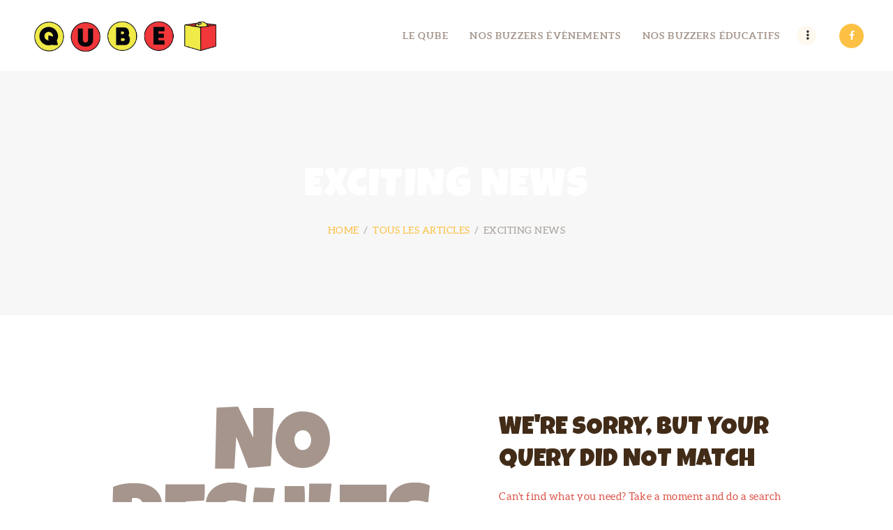

--- FILE ---
content_type: text/javascript
request_url: https://le-qube.fr/wp-content/themes/hello-summer/js/jspdf.min.js
body_size: 106903
content:
!function(t){"function"==typeof define&&define.amd?define(t):t()}(function(){"use strict";
/** @license
   * jsPDF - PDF Document creation from JavaScript
   * Version 1.5.3 Built on 2018-12-27T14:11:42.696Z
   *                      CommitID d93d28db14
   *
   * Copyright (c) 2010-2016 James Hall <james@parall.ax>, https://github.com/MrRio/jsPDF
   *               2010 Aaron Spike, https://github.com/acspike
   *               2012 Willow Systems Corporation, willow-systems.com
   *               2012 Pablo Hess, https://github.com/pablohess
   *               2012 Florian Jenett, https://github.com/fjenett
   *               2013 Warren Weckesser, https://github.com/warrenweckesser
   *               2013 Youssef Beddad, https://github.com/lifof
   *               2013 Lee Driscoll, https://github.com/lsdriscoll
   *               2013 Stefan Slonevskiy, https://github.com/stefslon
   *               2013 Jeremy Morel, https://github.com/jmorel
   *               2013 Christoph Hartmann, https://github.com/chris-rock
   *               2014 Juan Pablo Gaviria, https://github.com/juanpgaviria
   *               2014 James Makes, https://github.com/dollaruw
   *               2014 Diego Casorran, https://github.com/diegocr
   *               2014 Steven Spungin, https://github.com/Flamenco
   *               2014 Kenneth Glassey, https://github.com/Gavvers
   *
   * Licensed under the MIT License
   *
   * Contributor(s):
   *    siefkenj, ahwolf, rickygu, Midnith, saintclair, eaparango,
   *    kim3er, mfo, alnorth, Flamenco
   */function se(t){return(se="function"==typeof Symbol&&"symbol"==typeof Symbol.iterator?function(t){return typeof t}:function(t){return t&&"function"==typeof Symbol&&t.constructor===Symbol&&t!==Symbol.prototype?"symbol":typeof t})(t)}!function(t){if("object"!==se(t.console)){t.console={};for(var e,n,r=t.console,i=function(){},o=["memory"],a="assert,clear,count,debug,dir,dirxml,error,exception,group,groupCollapsed,groupEnd,info,log,markTimeline,profile,profiles,profileEnd,show,table,time,timeEnd,timeline,timelineEnd,timeStamp,trace,warn".split(",");e=o.pop();)r[e]||(r[e]={});for(;n=a.pop();)r[n]||(r[n]=i)}var s,l,h,u,c="ABCDEFGHIJKLMNOPQRSTUVWXYZabcdefghijklmnopqrstuvwxyz0123456789+/=";void 0===t.btoa&&(t.btoa=function(t){var e,n,r,i,o,a=0,s=0,l="",h=[];if(!t)return t;for(;e=(o=t.charCodeAt(a++)<<16|t.charCodeAt(a++)<<8|t.charCodeAt(a++))>>18&63,n=o>>12&63,r=o>>6&63,i=63&o,h[s++]=c.charAt(e)+c.charAt(n)+c.charAt(r)+c.charAt(i),a<t.length;);l=h.join("");var u=t.length%3;return(u?l.slice(0,u-3):l)+"===".slice(u||3)}),void 0===t.atob&&(t.atob=function(t){var e,n,r,i,o,a,s=0,l=0,h=[];if(!t)return t;for(t+="";e=(a=c.indexOf(t.charAt(s++))<<18|c.indexOf(t.charAt(s++))<<12|(i=c.indexOf(t.charAt(s++)))<<6|(o=c.indexOf(t.charAt(s++))))>>16&255,n=a>>8&255,r=255&a,h[l++]=64==i?String.fromCharCode(e):64==o?String.fromCharCode(e,n):String.fromCharCode(e,n,r),s<t.length;);return h.join("")}),Array.prototype.map||(Array.prototype.map=function(t){if(null==this||"function"!=typeof t)throw new TypeError;for(var e=Object(this),n=e.length>>>0,r=new Array(n),i=1<arguments.length?arguments[1]:void 0,o=0;o<n;o++)o in e&&(r[o]=t.call(i,e[o],o,e));return r}),Array.isArray||(Array.isArray=function(t){return"[object Array]"===Object.prototype.toString.call(t)}),Array.prototype.forEach||(Array.prototype.forEach=function(t,e){if(null==this||"function"!=typeof t)throw new TypeError;for(var n=Object(this),r=n.length>>>0,i=0;i<r;i++)i in n&&t.call(e,n[i],i,n)}),Array.prototype.find||Object.defineProperty(Array.prototype,"find",{value:function(t){if(null==this)throw new TypeError('"this" is null or not defined');var e=Object(this),n=e.length>>>0;if("function"!=typeof t)throw new TypeError("predicate must be a function");for(var r=arguments[1],i=0;i<n;){var o=e[i];if(t.call(r,o,i,e))return o;i++}},configurable:!0,writable:!0}),Object.keys||(Object.keys=(s=Object.prototype.hasOwnProperty,l=!{toString:null}.propertyIsEnumerable("toString"),u=(h=["toString","toLocaleString","valueOf","hasOwnProperty","isPrototypeOf","propertyIsEnumerable","constructor"]).length,function(t){if("object"!==se(t)&&("function"!=typeof t||null===t))throw new TypeError;var e,n,r=[];for(e in t)s.call(t,e)&&r.push(e);if(l)for(n=0;n<u;n++)s.call(t,h[n])&&r.push(h[n]);return r})),"function"!=typeof Object.assign&&(Object.assign=function(t){if(null==t)throw new TypeError("Cannot convert undefined or null to object");t=Object(t);for(var e=1;e<arguments.length;e++){var n=arguments[e];if(null!=n)for(var r in n)Object.prototype.hasOwnProperty.call(n,r)&&(t[r]=n[r])}return t}),String.prototype.trim||(String.prototype.trim=function(){return this.replace(/^\s+|\s+$/g,"")}),String.prototype.trimLeft||(String.prototype.trimLeft=function(){return this.replace(/^\s+/g,"")}),String.prototype.trimRight||(String.prototype.trimRight=function(){return this.replace(/\s+$/g,"")}),Number.isInteger=Number.isInteger||function(t){return"number"==typeof t&&isFinite(t)&&Math.floor(t)===t}}("undefined"!=typeof self&&self||"undefined"!=typeof window&&window||"undefined"!=typeof global&&global||Function('return typeof this === "object" && this.content')()||Function("return this")());var t,e,n,_,l,F,P,p,d,k,a,o,s,h,u,c,r,i,f,g,m,y,v,w,b,x,I,C,B,N,L,A,S,j,E,M,O,q,T,R,D,U,z,H,W,V,G,Y,J,X,K,Z,Q,$,tt,et,nt,rt,it,ot,at,st,lt=function(ie){function oe(o){if("object"!==se(o))throw new Error("Invalid Context passed to initialize PubSub (jsPDF-module)");var a={};this.subscribe=function(t,e,n){if(n=n||!1,"string"!=typeof t||"function"!=typeof e||"boolean"!=typeof n)throw new Error("Invalid arguments passed to PubSub.subscribe (jsPDF-module)");a.hasOwnProperty(t)||(a[t]={});var r=Math.random().toString(35);return a[t][r]=[e,!!n],r},this.unsubscribe=function(t){for(var e in a)if(a[e][t])return delete a[e][t],0===Object.keys(a[e]).length&&delete a[e],!0;return!1},this.publish=function(t){if(a.hasOwnProperty(t)){var e=Array.prototype.slice.call(arguments,1),n=[];for(var r in a[t]){var i=a[t][r];try{i[0].apply(o,e)}catch(t){ie.console&&console.error("jsPDF PubSub Error",t.message,t)}i[1]&&n.push(r)}n.length&&n.forEach(this.unsubscribe)}},this.getTopics=function(){return a}}function ae(t,e,i,n){var r={},o=[],a=1;"object"===se(t)&&(t=(r=t).orientation,e=r.unit||e,i=r.format||i,n=r.compress||r.compressPdf||n,o=r.filters||(!0===n?["FlateEncode"]:o),a="number"==typeof r.userUnit?Math.abs(r.userUnit):1),e=e||"mm",t=(""+(t||"P")).toLowerCase();var s=r.putOnlyUsedFonts||!0,K={},l={internal:{},__private__:{}};l.__private__.PubSub=oe;var h="1.3",u=l.__private__.getPdfVersion=function(){return h},c=(l.__private__.setPdfVersion=function(t){h=t},{a0:[2383.94,3370.39],a1:[1683.78,2383.94],a2:[1190.55,1683.78],a3:[841.89,1190.55],a4:[595.28,841.89],a5:[419.53,595.28],a6:[297.64,419.53],a7:[209.76,297.64],a8:[147.4,209.76],a9:[104.88,147.4],a10:[73.7,104.88],b0:[2834.65,4008.19],b1:[2004.09,2834.65],b2:[1417.32,2004.09],b3:[1000.63,1417.32],b4:[708.66,1000.63],b5:[498.9,708.66],b6:[354.33,498.9],b7:[249.45,354.33],b8:[175.75,249.45],b9:[124.72,175.75],b10:[87.87,124.72],c0:[2599.37,3676.54],c1:[1836.85,2599.37],c2:[1298.27,1836.85],c3:[918.43,1298.27],c4:[649.13,918.43],c5:[459.21,649.13],c6:[323.15,459.21],c7:[229.61,323.15],c8:[161.57,229.61],c9:[113.39,161.57],c10:[79.37,113.39],dl:[311.81,623.62],letter:[612,792],"government-letter":[576,756],legal:[612,1008],"junior-legal":[576,360],ledger:[1224,792],tabloid:[792,1224],"credit-card":[153,243]}),f=(l.__private__.getPageFormats=function(){return c},l.__private__.getPageFormat=function(t){return c[t]});"string"==typeof i&&(i=f(i)),i=i||f("a4");var p,Z=l.f2=l.__private__.f2=function(t){if(isNaN(t))throw new Error("Invalid argument passed to jsPDF.f2");return t.toFixed(2)},Q=l.__private__.f3=function(t){if(isNaN(t))throw new Error("Invalid argument passed to jsPDF.f3");return t.toFixed(3)},d="00000000000000000000000000000000",g=l.__private__.getFileId=function(){return d},m=l.__private__.setFileId=function(t){return t=t||"12345678901234567890123456789012".split("").map(function(){return"ABCDEF0123456789".charAt(Math.floor(16*Math.random()))}).join(""),d=t};l.setFileId=function(t){return m(t),this},l.getFileId=function(){return g()};var y=l.__private__.convertDateToPDFDate=function(t){var e=t.getTimezoneOffset(),n=e<0?"+":"-",r=Math.floor(Math.abs(e/60)),i=Math.abs(e%60),o=[n,P(r),"'",P(i),"'"].join("");return["D:",t.getFullYear(),P(t.getMonth()+1),P(t.getDate()),P(t.getHours()),P(t.getMinutes()),P(t.getSeconds()),o].join("")},v=l.__private__.convertPDFDateToDate=function(t){var e=parseInt(t.substr(2,4),10),n=parseInt(t.substr(6,2),10)-1,r=parseInt(t.substr(8,2),10),i=parseInt(t.substr(10,2),10),o=parseInt(t.substr(12,2),10),a=parseInt(t.substr(14,2),10);parseInt(t.substr(16,2),10),parseInt(t.substr(20,2),10);return new Date(e,n,r,i,o,a,0)},w=l.__private__.setCreationDate=function(t){var e;if(void 0===t&&(t=new Date),"object"===se(t)&&"[object Date]"===Object.prototype.toString.call(t))e=y(t);else{if(!/^D:(20[0-2][0-9]|203[0-7]|19[7-9][0-9])(0[0-9]|1[0-2])([0-2][0-9]|3[0-1])(0[0-9]|1[0-9]|2[0-3])(0[0-9]|[1-5][0-9])(0[0-9]|[1-5][0-9])(\+0[0-9]|\+1[0-4]|\-0[0-9]|\-1[0-1])\'(0[0-9]|[1-5][0-9])\'?$/.test(t))throw new Error("Invalid argument passed to jsPDF.setCreationDate");e=t}return p=e},b=l.__private__.getCreationDate=function(t){var e=p;return"jsDate"===t&&(e=v(p)),e};l.setCreationDate=function(t){return w(t),this},l.getCreationDate=function(t){return b(t)};var x,N,L,A,S,$,_,F,P=l.__private__.padd2=function(t){return("0"+parseInt(t)).slice(-2)},k=!1,I=[],C=[],B=0,tt=(l.__private__.setCustomOutputDestination=function(t){N=t},l.__private__.resetCustomOutputDestination=function(t){N=void 0},l.__private__.out=function(t){var e;return t="string"==typeof t?t:t.toString(),(e=void 0===N?k?I[x]:C:N).push(t),k||(B+=t.length+1),e}),j=l.__private__.write=function(t){return tt(1===arguments.length?t.toString():Array.prototype.join.call(arguments," "))},E=l.__private__.getArrayBuffer=function(t){for(var e=t.length,n=new ArrayBuffer(e),r=new Uint8Array(n);e--;)r[e]=t.charCodeAt(e);return n},M=[["Helvetica","helvetica","normal","WinAnsiEncoding"],["Helvetica-Bold","helvetica","bold","WinAnsiEncoding"],["Helvetica-Oblique","helvetica","italic","WinAnsiEncoding"],["Helvetica-BoldOblique","helvetica","bolditalic","WinAnsiEncoding"],["Courier","courier","normal","WinAnsiEncoding"],["Courier-Bold","courier","bold","WinAnsiEncoding"],["Courier-Oblique","courier","italic","WinAnsiEncoding"],["Courier-BoldOblique","courier","bolditalic","WinAnsiEncoding"],["Times-Roman","times","normal","WinAnsiEncoding"],["Times-Bold","times","bold","WinAnsiEncoding"],["Times-Italic","times","italic","WinAnsiEncoding"],["Times-BoldItalic","times","bolditalic","WinAnsiEncoding"],["ZapfDingbats","zapfdingbats","normal",null],["Symbol","symbol","normal",null]],et=(l.__private__.getStandardFonts=function(t){return M},r.fontSize||16),O=(l.__private__.setFontSize=l.setFontSize=function(t){return et=t,this},l.__private__.getFontSize=l.getFontSize=function(){return et}),nt=r.R2L||!1,q=(l.__private__.setR2L=l.setR2L=function(t){return nt=t,this},l.__private__.getR2L=l.getR2L=function(t){return nt},l.__private__.setZoomMode=function(t){var e=[void 0,null,"fullwidth","fullheight","fullpage","original"];if(/^\d*\.?\d*\%$/.test(t))L=t;else if(isNaN(t)){if(-1===e.indexOf(t))throw new Error('zoom must be Integer (e.g. 2), a percentage Value (e.g. 300%) or fullwidth, fullheight, fullpage, original. "'+t+'" is not recognized.');L=t}else L=parseInt(t,10)}),T=(l.__private__.getZoomMode=function(){return L},l.__private__.setPageMode=function(t){if(-1==[void 0,null,"UseNone","UseOutlines","UseThumbs","FullScreen"].indexOf(t))throw new Error('Page mode must be one of UseNone, UseOutlines, UseThumbs, or FullScreen. "'+t+'" is not recognized.');A=t}),R=(l.__private__.getPageMode=function(){return A},l.__private__.setLayoutMode=function(t){if(-1==[void 0,null,"continuous","single","twoleft","tworight","two"].indexOf(t))throw new Error('Layout mode must be one of continuous, single, twoleft, tworight. "'+t+'" is not recognized.');S=t}),D=(l.__private__.getLayoutMode=function(){return S},l.__private__.setDisplayMode=l.setDisplayMode=function(t,e,n){return q(t),R(e),T(n),this},{title:"",subject:"",author:"",keywords:"",creator:""}),U=(l.__private__.getDocumentProperty=function(t){if(-1===Object.keys(D).indexOf(t))throw new Error("Invalid argument passed to jsPDF.getDocumentProperty");return D[t]},l.__private__.getDocumentProperties=function(t){return D},l.__private__.setDocumentProperties=l.setProperties=l.setDocumentProperties=function(t){for(var e in D)D.hasOwnProperty(e)&&t[e]&&(D[e]=t[e]);return this},l.__private__.setDocumentProperty=function(t,e){if(-1===Object.keys(D).indexOf(t))throw new Error("Invalid arguments passed to jsPDF.setDocumentProperty");return D[t]=e},0),z=[],rt={},H={},W=0,V=[],G=[],it=new oe(l),Y=r.hotfixes||[],J=l.__private__.newObject=function(){var t=X();return ot(t,!0),t},X=l.__private__.newObjectDeferred=function(){return z[++U]=function(){return B},U},ot=function(t,e){return e="boolean"==typeof e&&e,z[t]=B,e&&tt(t+" 0 obj"),t},at=l.__private__.newAdditionalObject=function(){var t={objId:X(),content:""};return G.push(t),t},st=X(),lt=X(),ht=l.__private__.decodeColorString=function(t){var e=t.split(" ");if(2===e.length&&("g"===e[1]||"G"===e[1])){var n=parseFloat(e[0]);e=[n,n,n,"r"]}for(var r="#",i=0;i<3;i++)r+=("0"+Math.floor(255*parseFloat(e[i])).toString(16)).slice(-2);return r},ut=l.__private__.encodeColorString=function(t){var e;"string"==typeof t&&(t={ch1:t});var n=t.ch1,r=t.ch2,i=t.ch3,o=t.ch4,a=(t.precision,"draw"===t.pdfColorType?["G","RG","K"]:["g","rg","k"]);if("string"==typeof n&&"#"!==n.charAt(0)){var s=new RGBColor(n);if(s.ok)n=s.toHex();else if(!/^\d*\.?\d*$/.test(n))throw new Error('Invalid color "'+n+'" passed to jsPDF.encodeColorString.')}if("string"==typeof n&&/^#[0-9A-Fa-f]{3}$/.test(n)&&(n="#"+n[1]+n[1]+n[2]+n[2]+n[3]+n[3]),"string"==typeof n&&/^#[0-9A-Fa-f]{6}$/.test(n)){var l=parseInt(n.substr(1),16);n=l>>16&255,r=l>>8&255,i=255&l}if(void 0===r||void 0===o&&n===r&&r===i)if("string"==typeof n)e=n+" "+a[0];else switch(t.precision){case 2:e=Z(n/255)+" "+a[0];break;case 3:default:e=Q(n/255)+" "+a[0]}else if(void 0===o||"object"===se(o)){if(o&&!isNaN(o.a)&&0===o.a)return e=["1.000","1.000","1.000",a[1]].join(" ");if("string"==typeof n)e=[n,r,i,a[1]].join(" ");else switch(t.precision){case 2:e=[Z(n/255),Z(r/255),Z(i/255),a[1]].join(" ");break;default:case 3:e=[Q(n/255),Q(r/255),Q(i/255),a[1]].join(" ")}}else if("string"==typeof n)e=[n,r,i,o,a[2]].join(" ");else switch(t.precision){case 2:e=[Z(n/255),Z(r/255),Z(i/255),Z(o/255),a[2]].join(" ");break;case 3:default:e=[Q(n/255),Q(r/255),Q(i/255),Q(o/255),a[2]].join(" ")}return e},ct=l.__private__.getFilters=function(){return o},ft=l.__private__.putStream=function(t){var e=(t=t||{}).data||"",n=t.filters||ct(),r=t.alreadyAppliedFilters||[],i=t.addLength1||!1,o=e.length,a={};!0===n&&(n=["FlateEncode"]);var s=t.additionalKeyValues||[],l=(a=void 0!==ae.API.processDataByFilters?ae.API.processDataByFilters(e,n):{data:e,reverseChain:[]}).reverseChain+(Array.isArray(r)?r.join(" "):r.toString());0!==a.data.length&&(s.push({key:"Length",value:a.data.length}),!0===i&&s.push({key:"Length1",value:o})),0!=l.length&&(l.split("/").length-1==1?s.push({key:"Filter",value:l}):s.push({key:"Filter",value:"["+l+"]"})),tt("<<");for(var h=0;h<s.length;h++)tt("/"+s[h].key+" "+s[h].value);tt(">>"),0!==a.data.length&&(tt("stream"),tt(a.data),tt("endstream"))},pt=l.__private__.putPage=function(t){t.mediaBox;var e=t.number,n=t.data,r=t.objId,i=t.contentsObjId;ot(r,!0);V[x].mediaBox.topRightX,V[x].mediaBox.bottomLeftX,V[x].mediaBox.topRightY,V[x].mediaBox.bottomLeftY;tt("<</Type /Page"),tt("/Parent "+t.rootDictionaryObjId+" 0 R"),tt("/Resources "+t.resourceDictionaryObjId+" 0 R"),tt("/MediaBox ["+parseFloat(Z(t.mediaBox.bottomLeftX))+" "+parseFloat(Z(t.mediaBox.bottomLeftY))+" "+Z(t.mediaBox.topRightX)+" "+Z(t.mediaBox.topRightY)+"]"),null!==t.cropBox&&tt("/CropBox ["+Z(t.cropBox.bottomLeftX)+" "+Z(t.cropBox.bottomLeftY)+" "+Z(t.cropBox.topRightX)+" "+Z(t.cropBox.topRightY)+"]"),null!==t.bleedBox&&tt("/BleedBox ["+Z(t.bleedBox.bottomLeftX)+" "+Z(t.bleedBox.bottomLeftY)+" "+Z(t.bleedBox.topRightX)+" "+Z(t.bleedBox.topRightY)+"]"),null!==t.trimBox&&tt("/TrimBox ["+Z(t.trimBox.bottomLeftX)+" "+Z(t.trimBox.bottomLeftY)+" "+Z(t.trimBox.topRightX)+" "+Z(t.trimBox.topRightY)+"]"),null!==t.artBox&&tt("/ArtBox ["+Z(t.artBox.bottomLeftX)+" "+Z(t.artBox.bottomLeftY)+" "+Z(t.artBox.topRightX)+" "+Z(t.artBox.topRightY)+"]"),"number"==typeof t.userUnit&&1!==t.userUnit&&tt("/UserUnit "+t.userUnit),it.publish("putPage",{objId:r,pageContext:V[e],pageNumber:e,page:n}),tt("/Contents "+i+" 0 R"),tt(">>"),tt("endobj");var o=n.join("\n");return ot(i,!0),ft({data:o,filters:ct()}),tt("endobj"),r},dt=l.__private__.putPages=function(){var t,e,n=[];for(t=1;t<=W;t++)V[t].objId=X(),V[t].contentsObjId=X();for(t=1;t<=W;t++)n.push(pt({number:t,data:I[t],objId:V[t].objId,contentsObjId:V[t].contentsObjId,mediaBox:V[t].mediaBox,cropBox:V[t].cropBox,bleedBox:V[t].bleedBox,trimBox:V[t].trimBox,artBox:V[t].artBox,userUnit:V[t].userUnit,rootDictionaryObjId:st,resourceDictionaryObjId:lt}));ot(st,!0),tt("<</Type /Pages");var r="/Kids [";for(e=0;e<W;e++)r+=n[e]+" 0 R ";tt(r+"]"),tt("/Count "+W),tt(">>"),tt("endobj"),it.publish("postPutPages")},gt=function(){!function(){for(var t in rt)rt.hasOwnProperty(t)&&(!1===s||!0===s&&K.hasOwnProperty(t))&&(e=rt[t],it.publish("putFont",{font:e,out:tt,newObject:J,putStream:ft}),!0!==e.isAlreadyPutted&&(e.objectNumber=J(),tt("<<"),tt("/Type /Font"),tt("/BaseFont /"+e.postScriptName),tt("/Subtype /Type1"),"string"==typeof e.encoding&&tt("/Encoding /"+e.encoding),tt("/FirstChar 32"),tt("/LastChar 255"),tt(">>"),tt("endobj")));var e}(),it.publish("putResources"),ot(lt,!0),tt("<<"),function(){for(var t in tt("/ProcSet [/PDF /Text /ImageB /ImageC /ImageI]"),tt("/Font <<"),rt)rt.hasOwnProperty(t)&&(!1===s||!0===s&&K.hasOwnProperty(t))&&tt("/"+t+" "+rt[t].objectNumber+" 0 R");tt(">>"),tt("/XObject <<"),it.publish("putXobjectDict"),tt(">>")}(),tt(">>"),tt("endobj"),it.publish("postPutResources")},mt=function(t,e,n){H.hasOwnProperty(e)||(H[e]={}),H[e][n]=t},yt=function(t,e,n,r,i){i=i||!1;var o="F"+(Object.keys(rt).length+1).toString(10),a={id:o,postScriptName:t,fontName:e,fontStyle:n,encoding:r,isStandardFont:i,metadata:{}};return it.publish("addFont",{font:a,instance:this}),void 0!==o&&(rt[o]=a,mt(o,e,n)),o},vt=l.__private__.pdfEscape=l.pdfEscape=function(t,e){return function(t,e){var n,r,i,o,a,s,l,h,u;if(i=(e=e||{}).sourceEncoding||"Unicode",a=e.outputEncoding,(e.autoencode||a)&&rt[$].metadata&&rt[$].metadata[i]&&rt[$].metadata[i].encoding&&(o=rt[$].metadata[i].encoding,!a&&rt[$].encoding&&(a=rt[$].encoding),!a&&o.codePages&&(a=o.codePages[0]),"string"==typeof a&&(a=o[a]),a)){for(l=!1,s=[],n=0,r=t.length;n<r;n++)(h=a[t.charCodeAt(n)])?s.push(String.fromCharCode(h)):s.push(t[n]),s[n].charCodeAt(0)>>8&&(l=!0);t=s.join("")}for(n=t.length;void 0===l&&0!==n;)t.charCodeAt(n-1)>>8&&(l=!0),n--;if(!l)return t;for(s=e.noBOM?[]:[254,255],n=0,r=t.length;n<r;n++){if((u=(h=t.charCodeAt(n))>>8)>>8)throw new Error("Character at position "+n+" of string '"+t+"' exceeds 16bits. Cannot be encoded into UCS-2 BE");s.push(u),s.push(h-(u<<8))}return String.fromCharCode.apply(void 0,s)}(t,e).replace(/\\/g,"\\\\").replace(/\(/g,"\\(").replace(/\)/g,"\\)")},wt=l.__private__.beginPage=function(t,e){var n,r="string"==typeof e&&e.toLowerCase();if("string"==typeof t&&(n=f(t.toLowerCase()))&&(t=n[0],e=n[1]),Array.isArray(t)&&(e=t[1],t=t[0]),(isNaN(t)||isNaN(e))&&(t=i[0],e=i[1]),r){switch(r.substr(0,1)){case"l":t<e&&(r="s");break;case"p":e<t&&(r="s")}"s"===r&&(n=t,t=e,e=n)}(14400<t||14400<e)&&(console.warn("A page in a PDF can not be wider or taller than 14400 userUnit. jsPDF limits the width/height to 14400"),t=Math.min(14400,t),e=Math.min(14400,e)),i=[t,e],k=!0,I[++W]=[],V[W]={objId:0,contentsObjId:0,userUnit:Number(a),artBox:null,bleedBox:null,cropBox:null,trimBox:null,mediaBox:{bottomLeftX:0,bottomLeftY:0,topRightX:Number(t),topRightY:Number(e)}},xt(W)},bt=function(){wt.apply(this,arguments),Dt(Rt),tt(Jt),0!==te&&tt(te+" J"),0!==ne&&tt(ne+" j"),it.publish("addPage",{pageNumber:W})},xt=function(t){0<t&&t<=W&&(x=t)},Nt=l.__private__.getNumberOfPages=l.getNumberOfPages=function(){return I.length-1},Lt=function(t,e,n){var r,i=void 0;return n=n||{},t=void 0!==t?t:rt[$].fontName,e=void 0!==e?e:rt[$].fontStyle,r=t.toLowerCase(),void 0!==H[r]&&void 0!==H[r][e]?i=H[r][e]:void 0!==H[t]&&void 0!==H[t][e]?i=H[t][e]:!1===n.disableWarning&&console.warn("Unable to look up font label for font '"+t+"', '"+e+"'. Refer to getFontList() for available fonts."),i||n.noFallback||null==(i=H.times[e])&&(i=H.times.normal),i},At=l.__private__.putInfo=function(){for(var t in J(),tt("<<"),tt("/Producer (jsPDF "+ae.version+")"),D)D.hasOwnProperty(t)&&D[t]&&tt("/"+t.substr(0,1).toUpperCase()+t.substr(1)+" ("+vt(D[t])+")");tt("/CreationDate ("+p+")"),tt(">>"),tt("endobj")},St=l.__private__.putCatalog=function(t){var e=(t=t||{}).rootDictionaryObjId||st;switch(J(),tt("<<"),tt("/Type /Catalog"),tt("/Pages "+e+" 0 R"),L||(L="fullwidth"),L){case"fullwidth":tt("/OpenAction [3 0 R /FitH null]");break;case"fullheight":tt("/OpenAction [3 0 R /FitV null]");break;case"fullpage":tt("/OpenAction [3 0 R /Fit]");break;case"original":tt("/OpenAction [3 0 R /XYZ null null 1]");break;default:var n=""+L;"%"===n.substr(n.length-1)&&(L=parseInt(L)/100),"number"==typeof L&&tt("/OpenAction [3 0 R /XYZ null null "+Z(L)+"]")}switch(S||(S="continuous"),S){case"continuous":tt("/PageLayout /OneColumn");break;case"single":tt("/PageLayout /SinglePage");break;case"two":case"twoleft":tt("/PageLayout /TwoColumnLeft");break;case"tworight":tt("/PageLayout /TwoColumnRight")}A&&tt("/PageMode /"+A),it.publish("putCatalog"),tt(">>"),tt("endobj")},_t=l.__private__.putTrailer=function(){tt("trailer"),tt("<<"),tt("/Size "+(U+1)),tt("/Root "+U+" 0 R"),tt("/Info "+(U-1)+" 0 R"),tt("/ID [ <"+d+"> <"+d+"> ]"),tt(">>")},Ft=l.__private__.putHeader=function(){tt("%PDF-"+h),tt("%ºß¬à")},Pt=l.__private__.putXRef=function(){var t=1,e="0000000000";for(tt("xref"),tt("0 "+(U+1)),tt("0000000000 65535 f "),t=1;t<=U;t++){"function"==typeof z[t]?tt((e+z[t]()).slice(-10)+" 00000 n "):void 0!==z[t]?tt((e+z[t]).slice(-10)+" 00000 n "):tt("0000000000 00000 n ")}},kt=l.__private__.buildDocument=function(){k=!1,B=U=0,C=[],z=[],G=[],st=X(),lt=X(),it.publish("buildDocument"),Ft(),dt(),function(){it.publish("putAdditionalObjects");for(var t=0;t<G.length;t++){var e=G[t];ot(e.objId,!0),tt(e.content),tt("endobj")}it.publish("postPutAdditionalObjects")}(),gt(),At(),St();var t=B;return Pt(),_t(),tt("startxref"),tt(""+t),tt("%%EOF"),k=!0,C.join("\n")},It=l.__private__.getBlob=function(t){return new Blob([E(t)],{type:"application/pdf"})},Ct=l.output=l.__private__.output=((F=function(t,e){e=e||{};var n=kt();switch("string"==typeof e?e={filename:e}:e.filename=e.filename||"generated.pdf",t){case void 0:return n;case"save":l.save(e.filename);break;case"arraybuffer":return E(n);case"blob":return It(n);case"bloburi":case"bloburl":if(void 0!==ie.URL&&"function"==typeof ie.URL.createObjectURL)return ie.URL&&ie.URL.createObjectURL(It(n))||void 0;console.warn("bloburl is not supported by your system, because URL.createObjectURL is not supported by your browser.");break;case"datauristring":case"dataurlstring":return"data:application/pdf;filename="+e.filename+";base64,"+btoa(n);case"dataurlnewwindow":var r='<html><style>html, body { padding: 0; margin: 0; } iframe { width: 100%; height: 100%; border: 0;}  </style><body><iframe src="'+this.output("datauristring")+'"></iframe></body></html>',i=ie.open();if(null!==i&&i.document.write(r),i||"undefined"==typeof safari)return i;case"datauri":case"dataurl":return ie.document.location.href="data:application/pdf;filename="+e.filename+";base64,"+btoa(n);default:return null}}).foo=function(){try{return F.apply(this,arguments)}catch(t){var e=t.stack||"";~e.indexOf(" at ")&&(e=e.split(" at ")[1]);var n="Error in function "+e.split("\n")[0].split("<")[0]+": "+t.message;if(!ie.console)throw new Error(n);ie.console.error(n,t),ie.alert&&alert(n)}},(F.foo.bar=F).foo),Bt=function(t){return!0===Array.isArray(Y)&&-1<Y.indexOf(t)};switch(e){case"pt":_=1;break;case"mm":_=72/25.4;break;case"cm":_=72/2.54;break;case"in":_=72;break;case"px":_=1==Bt("px_scaling")?.75:96/72;break;case"pc":case"em":_=12;break;case"ex":_=6;break;default:throw new Error("Invalid unit: "+e)}w(),m();var jt=l.__private__.getPageInfo=function(t){if(isNaN(t)||t%1!=0)throw new Error("Invalid argument passed to jsPDF.getPageInfo");return{objId:V[t].objId,pageNumber:t,pageContext:V[t]}},Et=l.__private__.getPageInfoByObjId=function(t){for(var e in V)if(V[e].objId===t)break;if(isNaN(t)||t%1!=0)throw new Error("Invalid argument passed to jsPDF.getPageInfoByObjId");return jt(e)},Mt=l.__private__.getCurrentPageInfo=function(){return{objId:V[x].objId,pageNumber:x,pageContext:V[x]}};l.addPage=function(){return bt.apply(this,arguments),this},l.setPage=function(){return xt.apply(this,arguments),this},l.insertPage=function(t){return this.addPage(),this.movePage(x,t),this},l.movePage=function(t,e){if(e<t){for(var n=I[t],r=V[t],i=t;e<i;i--)I[i]=I[i-1],V[i]=V[i-1];I[e]=n,V[e]=r,this.setPage(e)}else if(t<e){for(n=I[t],r=V[t],i=t;i<e;i++)I[i]=I[i+1],V[i]=V[i+1];I[e]=n,V[e]=r,this.setPage(e)}return this},l.deletePage=function(){return function(t){0<t&&t<=W&&(I.splice(t,1),--W<x&&(x=W),this.setPage(x))}.apply(this,arguments),this};l.__private__.text=l.text=function(t,e,n,i){var r;"number"!=typeof t||"number"!=typeof e||"string"!=typeof n&&!Array.isArray(n)||(r=n,n=e,e=t,t=r);var o=arguments[3],a=arguments[4],s=arguments[5];if("object"===se(o)&&null!==o||("string"==typeof a&&(s=a,a=null),"string"==typeof o&&(s=o,o=null),"number"==typeof o&&(a=o,o=null),i={flags:o,angle:a,align:s}),(o=o||{}).noBOM=o.noBOM||!0,o.autoencode=o.autoencode||!0,isNaN(e)||isNaN(n)||null==t)throw new Error("Invalid arguments passed to jsPDF.text");if(0===t.length)return c;var l,h="",u="number"==typeof i.lineHeightFactor?i.lineHeightFactor:Tt,c=i.scope||this;function f(t){for(var e,n=t.concat(),r=[],i=n.length;i--;)"string"==typeof(e=n.shift())?r.push(e):Array.isArray(t)&&1===e.length?r.push(e[0]):r.push([e[0],e[1],e[2]]);return r}function p(t,e){var n;if("string"==typeof t)n=e(t)[0];else if(Array.isArray(t)){for(var r,i,o=t.concat(),a=[],s=o.length;s--;)"string"==typeof(r=o.shift())?a.push(e(r)[0]):Array.isArray(r)&&"string"===r[0]&&(i=e(r[0],r[1],r[2]),a.push([i[0],i[1],i[2]]));n=a}return n}var d=!1,g=!0;if("string"==typeof t)d=!0;else if(Array.isArray(t)){for(var m,y=t.concat(),v=[],w=y.length;w--;)("string"!=typeof(m=y.shift())||Array.isArray(m)&&"string"!=typeof m[0])&&(g=!1);d=g}if(!1===d)throw new Error('Type of text must be string or Array. "'+t+'" is not recognized.');var b=rt[$].encoding;"WinAnsiEncoding"!==b&&"StandardEncoding"!==b||(t=p(t,function(t,e,n){return[(r=t,r=r.split("\t").join(Array(i.TabLen||9).join(" ")),vt(r,o)),e,n];var r})),"string"==typeof t&&(t=t.match(/[\r?\n]/)?t.split(/\r\n|\r|\n/g):[t]);var x=et/c.internal.scaleFactor,N=x*(Tt-1);switch(i.baseline){case"bottom":n-=N;break;case"top":n+=x-N;break;case"hanging":n+=x-2*N;break;case"middle":n+=x/2-N}0<(O=i.maxWidth||0)&&("string"==typeof t?t=c.splitTextToSize(t,O):"[object Array]"===Object.prototype.toString.call(t)&&(t=c.splitTextToSize(t.join(" "),O)));var L={text:t,x:e,y:n,options:i,mutex:{pdfEscape:vt,activeFontKey:$,fonts:rt,activeFontSize:et}};it.publish("preProcessText",L),t=L.text;a=(i=L.options).angle;var A=c.internal.scaleFactor,S=[];if(a){a*=Math.PI/180;var _=Math.cos(a),F=Math.sin(a);S=[Z(_),Z(F),Z(-1*F),Z(_)]}void 0!==(M=i.charSpace)&&(h+=Q(M*A)+" Tc\n");i.lang;var P=-1,k=void 0!==i.renderingMode?i.renderingMode:i.stroke,I=c.internal.getCurrentPageInfo().pageContext;switch(k){case 0:case!1:case"fill":P=0;break;case 1:case!0:case"stroke":P=1;break;case 2:case"fillThenStroke":P=2;break;case 3:case"invisible":P=3;break;case 4:case"fillAndAddForClipping":P=4;break;case 5:case"strokeAndAddPathForClipping":P=5;break;case 6:case"fillThenStrokeAndAddToPathForClipping":P=6;break;case 7:case"addToPathForClipping":P=7}var C=void 0!==I.usedRenderingMode?I.usedRenderingMode:-1;-1!==P?h+=P+" Tr\n":-1!==C&&(h+="0 Tr\n"),-1!==P&&(I.usedRenderingMode=P);s=i.align||"left";var B=et*u,j=c.internal.pageSize.getWidth(),E=(A=c.internal.scaleFactor,rt[$]),M=i.charSpace||Qt,O=i.maxWidth||0,q=(o={},[]);if("[object Array]"===Object.prototype.toString.call(t)){var T,R;v=f(t);"left"!==s&&(R=v.map(function(t){return c.getStringUnitWidth(t,{font:E,charSpace:M,fontSize:et})*et/A}));var D,U=Math.max.apply(Math,R),z=0;if("right"===s){e-=R[0],t=[];var H=0;for(w=v.length;H<w;H++)U-R[H],T=0===H?(D=Wt(e),Vt(n)):(D=(z-R[H])*A,-B),t.push([v[H],D,T]),z=R[H]}else if("center"===s){e-=R[0]/2,t=[];for(H=0,w=v.length;H<w;H++)(U-R[H])/2,T=0===H?(D=Wt(e),Vt(n)):(D=(z-R[H])/2*A,-B),t.push([v[H],D,T]),z=R[H]}else if("left"===s){t=[];for(H=0,w=v.length;H<w;H++)T=0===H?Vt(n):-B,D=0===H?Wt(e):0,t.push(v[H])}else{if("justify"!==s)throw new Error('Unrecognized alignment option, use "left", "center", "right" or "justify".');t=[];for(O=0!==O?O:j,H=0,w=v.length;H<w;H++)T=0===H?Vt(n):-B,D=0===H?Wt(e):0,H<w-1&&q.push(((O-R[H])/(v[H].split(" ").length-1)*A).toFixed(2)),t.push([v[H],D,T])}}!0===("boolean"==typeof i.R2L?i.R2L:nt)&&(t=p(t,function(t,e,n){return[t.split("").reverse().join(""),e,n]}));L={text:t,x:e,y:n,options:i,mutex:{pdfEscape:vt,activeFontKey:$,fonts:rt,activeFontSize:et}};it.publish("postProcessText",L),t=L.text,l=L.mutex.isHex;v=f(t);t=[];var W,V,G,Y=0,J=(w=v.length,"");for(H=0;H<w;H++)J="",Array.isArray(v[H])?(W=parseFloat(v[H][1]),V=parseFloat(v[H][2]),G=(l?"<":"(")+v[H][0]+(l?">":")"),Y=1):(W=Wt(e),V=Vt(n),G=(l?"<":"(")+v[H]+(l?">":")")),void 0!==q&&void 0!==q[H]&&(J=q[H]+" Tw\n"),0!==S.length&&0===H?t.push(J+S.join(" ")+" "+W.toFixed(2)+" "+V.toFixed(2)+" Tm\n"+G):1===Y||0===Y&&0===H?t.push(J+W.toFixed(2)+" "+V.toFixed(2)+" Td\n"+G):t.push(J+G);t=0===Y?t.join(" Tj\nT* "):t.join(" Tj\n"),t+=" Tj\n";var X="BT\n/"+$+" "+et+" Tf\n"+(et*u).toFixed(2)+" TL\n"+Kt+"\n";return X+=h,X+=t,tt(X+="ET"),K[$]=!0,c},l.__private__.lstext=l.lstext=function(t,e,n,r){return console.warn("jsPDF.lstext is deprecated"),this.text(t,e,n,{charSpace:r})},l.__private__.clip=l.clip=function(t){tt("evenodd"===t?"W*":"W"),tt("n")},l.__private__.clip_fixed=l.clip_fixed=function(t){console.log("clip_fixed is deprecated"),l.clip(t)};var Ot=l.__private__.isValidStyle=function(t){var e=!1;return-1!==[void 0,null,"S","F","DF","FD","f","f*","B","B*"].indexOf(t)&&(e=!0),e},qt=l.__private__.getStyle=function(t){var e="S";return"F"===t?e="f":"FD"===t||"DF"===t?e="B":"f"!==t&&"f*"!==t&&"B"!==t&&"B*"!==t||(e=t),e};l.__private__.line=l.line=function(t,e,n,r){if(isNaN(t)||isNaN(e)||isNaN(n)||isNaN(r))throw new Error("Invalid arguments passed to jsPDF.line");return this.lines([[n-t,r-e]],t,e)},l.__private__.lines=l.lines=function(t,e,n,r,i,o){var a,s,l,h,u,c,f,p,d,g,m,y;if("number"==typeof t&&(y=n,n=e,e=t,t=y),r=r||[1,1],o=o||!1,isNaN(e)||isNaN(n)||!Array.isArray(t)||!Array.isArray(r)||!Ot(i)||"boolean"!=typeof o)throw new Error("Invalid arguments passed to jsPDF.lines");for(tt(Q(Wt(e))+" "+Q(Vt(n))+" m "),a=r[0],s=r[1],h=t.length,g=e,m=n,l=0;l<h;l++)2===(u=t[l]).length?(g=u[0]*a+g,m=u[1]*s+m,tt(Q(Wt(g))+" "+Q(Vt(m))+" l")):(c=u[0]*a+g,f=u[1]*s+m,p=u[2]*a+g,d=u[3]*s+m,g=u[4]*a+g,m=u[5]*s+m,tt(Q(Wt(c))+" "+Q(Vt(f))+" "+Q(Wt(p))+" "+Q(Vt(d))+" "+Q(Wt(g))+" "+Q(Vt(m))+" c"));return o&&tt(" h"),null!==i&&tt(qt(i)),this},l.__private__.rect=l.rect=function(t,e,n,r,i){if(isNaN(t)||isNaN(e)||isNaN(n)||isNaN(r)||!Ot(i))throw new Error("Invalid arguments passed to jsPDF.rect");return tt([Z(Wt(t)),Z(Vt(e)),Z(n*_),Z(-r*_),"re"].join(" ")),null!==i&&tt(qt(i)),this},l.__private__.triangle=l.triangle=function(t,e,n,r,i,o,a){if(isNaN(t)||isNaN(e)||isNaN(n)||isNaN(r)||isNaN(i)||isNaN(o)||!Ot(a))throw new Error("Invalid arguments passed to jsPDF.triangle");return this.lines([[n-t,r-e],[i-n,o-r],[t-i,e-o]],t,e,[1,1],a,!0),this},l.__private__.roundedRect=l.roundedRect=function(t,e,n,r,i,o,a){if(isNaN(t)||isNaN(e)||isNaN(n)||isNaN(r)||isNaN(i)||isNaN(o)||!Ot(a))throw new Error("Invalid arguments passed to jsPDF.roundedRect");var s=4/3*(Math.SQRT2-1);return this.lines([[n-2*i,0],[i*s,0,i,o-o*s,i,o],[0,r-2*o],[0,o*s,-i*s,o,-i,o],[2*i-n,0],[-i*s,0,-i,-o*s,-i,-o],[0,2*o-r],[0,-o*s,i*s,-o,i,-o]],t+i,e,[1,1],a),this},l.__private__.ellipse=l.ellipse=function(t,e,n,r,i){if(isNaN(t)||isNaN(e)||isNaN(n)||isNaN(r)||!Ot(i))throw new Error("Invalid arguments passed to jsPDF.ellipse");var o=4/3*(Math.SQRT2-1)*n,a=4/3*(Math.SQRT2-1)*r;return tt([Z(Wt(t+n)),Z(Vt(e)),"m",Z(Wt(t+n)),Z(Vt(e-a)),Z(Wt(t+o)),Z(Vt(e-r)),Z(Wt(t)),Z(Vt(e-r)),"c"].join(" ")),tt([Z(Wt(t-o)),Z(Vt(e-r)),Z(Wt(t-n)),Z(Vt(e-a)),Z(Wt(t-n)),Z(Vt(e)),"c"].join(" ")),tt([Z(Wt(t-n)),Z(Vt(e+a)),Z(Wt(t-o)),Z(Vt(e+r)),Z(Wt(t)),Z(Vt(e+r)),"c"].join(" ")),tt([Z(Wt(t+o)),Z(Vt(e+r)),Z(Wt(t+n)),Z(Vt(e+a)),Z(Wt(t+n)),Z(Vt(e)),"c"].join(" ")),null!==i&&tt(qt(i)),this},l.__private__.circle=l.circle=function(t,e,n,r){if(isNaN(t)||isNaN(e)||isNaN(n)||!Ot(r))throw new Error("Invalid arguments passed to jsPDF.circle");return this.ellipse(t,e,n,n,r)};l.setFont=function(t,e){return $=Lt(t,e,{disableWarning:!1}),this},l.setFontStyle=l.setFontType=function(t){return $=Lt(void 0,t),this};l.__private__.getFontList=l.getFontList=function(){var t,e,n,r={};for(t in H)if(H.hasOwnProperty(t))for(e in r[t]=n=[],H[t])H[t].hasOwnProperty(e)&&n.push(e);return r};l.addFont=function(t,e,n,r){yt.call(this,t,e,n,r=r||"Identity-H")};var Tt,Rt=r.lineWidth||.200025,Dt=l.__private__.setLineWidth=l.setLineWidth=function(t){return tt((t*_).toFixed(2)+" w"),this},Ut=(l.__private__.setLineDash=ae.API.setLineDash=function(t,e){if(t=t||[],e=e||0,isNaN(e)||!Array.isArray(t))throw new Error("Invalid arguments passed to jsPDF.setLineDash");return t=t.map(function(t){return(t*_).toFixed(3)}).join(" "),e=parseFloat((e*_).toFixed(3)),tt("["+t+"] "+e+" d"),this},l.__private__.getLineHeight=l.getLineHeight=function(){return et*Tt}),zt=(Ut=l.__private__.getLineHeight=l.getLineHeight=function(){return et*Tt},l.__private__.setLineHeightFactor=l.setLineHeightFactor=function(t){return"number"==typeof(t=t||1.15)&&(Tt=t),this}),Ht=l.__private__.getLineHeightFactor=l.getLineHeightFactor=function(){return Tt};zt(r.lineHeight);var Wt=l.__private__.getHorizontalCoordinate=function(t){return t*_},Vt=l.__private__.getVerticalCoordinate=function(t){return V[x].mediaBox.topRightY-V[x].mediaBox.bottomLeftY-t*_},Gt=l.__private__.getHorizontalCoordinateString=function(t){return Z(t*_)},Yt=l.__private__.getVerticalCoordinateString=function(t){return Z(V[x].mediaBox.topRightY-V[x].mediaBox.bottomLeftY-t*_)},Jt=r.strokeColor||"0 G",Xt=(l.__private__.getStrokeColor=l.getDrawColor=function(){return ht(Jt)},l.__private__.setStrokeColor=l.setDrawColor=function(t,e,n,r){return Jt=ut({ch1:t,ch2:e,ch3:n,ch4:r,pdfColorType:"draw",precision:2}),tt(Jt),this},r.fillColor||"0 g"),Kt=(l.__private__.getFillColor=l.getFillColor=function(){return ht(Xt)},l.__private__.setFillColor=l.setFillColor=function(t,e,n,r){return Xt=ut({ch1:t,ch2:e,ch3:n,ch4:r,pdfColorType:"fill",precision:2}),tt(Xt),this},r.textColor||"0 g"),Zt=l.__private__.getTextColor=l.getTextColor=function(){return ht(Kt)},Qt=(l.__private__.setTextColor=l.setTextColor=function(t,e,n,r){return Kt=ut({ch1:t,ch2:e,ch3:n,ch4:r,pdfColorType:"text",precision:3}),this},r.charSpace||0),$t=l.__private__.getCharSpace=l.getCharSpace=function(){return Qt},te=(l.__private__.setCharSpace=l.setCharSpace=function(t){if(isNaN(t))throw new Error("Invalid argument passed to jsPDF.setCharSpace");return Qt=t,this},0);l.CapJoinStyles={0:0,butt:0,but:0,miter:0,1:1,round:1,rounded:1,circle:1,2:2,projecting:2,project:2,square:2,bevel:2};l.__private__.setLineCap=l.setLineCap=function(t){var e=l.CapJoinStyles[t];if(void 0===e)throw new Error("Line cap style of '"+t+"' is not recognized. See or extend .CapJoinStyles property for valid styles");return tt((te=e)+" J"),this};var ee,ne=0;l.__private__.setLineJoin=l.setLineJoin=function(t){var e=l.CapJoinStyles[t];if(void 0===e)throw new Error("Line join style of '"+t+"' is not recognized. See or extend .CapJoinStyles property for valid styles");return tt((ne=e)+" j"),this},l.__private__.setMiterLimit=l.setMiterLimit=function(t){if(t=t||0,isNaN(t))throw new Error("Invalid argument passed to jsPDF.setMiterLimit");return ee=parseFloat(Z(t*_)),tt(ee+" M"),this};for(var re in l.save=function(r,t){if(r=r||"generated.pdf",(t=t||{}).returnPromise=t.returnPromise||!1,!1!==t.returnPromise)return new Promise(function(t,e){try{var n=le(It(kt()),r);"function"==typeof le.unload&&ie.setTimeout&&setTimeout(le.unload,911),t(n)}catch(t){e(t.message)}});le(It(kt()),r),"function"==typeof le.unload&&ie.setTimeout&&setTimeout(le.unload,911)},ae.API)ae.API.hasOwnProperty(re)&&("events"===re&&ae.API.events.length?function(t,e){var n,r,i;for(i=e.length-1;-1!==i;i--)n=e[i][0],r=e[i][1],t.subscribe.apply(t,[n].concat("function"==typeof r?[r]:r))}(it,ae.API.events):l[re]=ae.API[re]);return l.internal={pdfEscape:vt,getStyle:qt,getFont:function(){return rt[Lt.apply(l,arguments)]},getFontSize:O,getCharSpace:$t,getTextColor:Zt,getLineHeight:Ut,getLineHeightFactor:Ht,write:j,getHorizontalCoordinate:Wt,getVerticalCoordinate:Vt,getCoordinateString:Gt,getVerticalCoordinateString:Yt,collections:{},newObject:J,newAdditionalObject:at,newObjectDeferred:X,newObjectDeferredBegin:ot,getFilters:ct,putStream:ft,events:it,scaleFactor:_,pageSize:{getWidth:function(){return(V[x].mediaBox.topRightX-V[x].mediaBox.bottomLeftX)/_},setWidth:function(t){V[x].mediaBox.topRightX=t*_+V[x].mediaBox.bottomLeftX},getHeight:function(){return(V[x].mediaBox.topRightY-V[x].mediaBox.bottomLeftY)/_},setHeight:function(t){V[x].mediaBox.topRightY=t*_+V[x].mediaBox.bottomLeftY}},output:Ct,getNumberOfPages:Nt,pages:I,out:tt,f2:Z,f3:Q,getPageInfo:jt,getPageInfoByObjId:Et,getCurrentPageInfo:Mt,getPDFVersion:u,hasHotfix:Bt},Object.defineProperty(l.internal.pageSize,"width",{get:function(){return(V[x].mediaBox.topRightX-V[x].mediaBox.bottomLeftX)/_},set:function(t){V[x].mediaBox.topRightX=t*_+V[x].mediaBox.bottomLeftX},enumerable:!0,configurable:!0}),Object.defineProperty(l.internal.pageSize,"height",{get:function(){return(V[x].mediaBox.topRightY-V[x].mediaBox.bottomLeftY)/_},set:function(t){V[x].mediaBox.topRightY=t*_+V[x].mediaBox.bottomLeftY},enumerable:!0,configurable:!0}),function(t){for(var e=0,n=M.length;e<n;e++){var r=yt(t[e][0],t[e][1],t[e][2],M[e][3],!0);K[r]=!0;var i=t[e][0].split("-");mt(r,i[0],i[1]||"")}it.publish("addFonts",{fonts:rt,dictionary:H})}(M),$="F1",bt(i,t),it.publish("initialized"),l}return ae.API={events:[]},ae.version="1.5.3","function"==typeof define&&define.amd?define("jsPDF",function(){return ae}):"undefined"!=typeof module&&module.exports?(module.exports=ae,module.exports.jsPDF=ae):ie.jsPDF=ae,ae}("undefined"!=typeof self&&self||"undefined"!=typeof window&&window||"undefined"!=typeof global&&global||Function('return typeof this === "object" && this.content')()||Function("return this")());
/**
   * @license
   * Copyright (c) 2016 Alexander Weidt,
   * https://github.com/BiggA94
   * 
   * Licensed under the MIT License. http://opensource.org/licenses/mit-license
   */
(function(t,e){var A,n=1,S=function(t){return t.replace(/\\/g,"\\\\").replace(/\(/g,"\\(").replace(/\)/g,"\\)")},y=function(t){return t.replace(/\\\\/g,"\\").replace(/\\\(/g,"(").replace(/\\\)/g,")")},_=function(t){if(isNaN(t))throw new Error("Invalid argument passed to jsPDF.f2");return t.toFixed(2)},s=function(t){if(isNaN(t))throw new Error("Invalid argument passed to jsPDF.f2");return t.toFixed(5)};t.__acroform__={};var r=function(t,e){t.prototype=Object.create(e.prototype),t.prototype.constructor=t},v=function(t){return t*n},w=function(t){return t/n},l=function(t){var e=new j,n=Y.internal.getHeight(t)||0,r=Y.internal.getWidth(t)||0;return e.BBox=[0,0,Number(_(r)),Number(_(n))],e},i=t.__acroform__.setBit=function(t,e){if(t=t||0,e=e||0,isNaN(t)||isNaN(e))throw new Error("Invalid arguments passed to jsPDF.API.__acroform__.setBit");return t|=1<<e},o=t.__acroform__.clearBit=function(t,e){if(t=t||0,e=e||0,isNaN(t)||isNaN(e))throw new Error("Invalid arguments passed to jsPDF.API.__acroform__.clearBit");return t&=~(1<<e)},a=t.__acroform__.getBit=function(t,e){if(isNaN(t)||isNaN(e))throw new Error("Invalid arguments passed to jsPDF.API.__acroform__.getBit");return 0==(t&1<<e)?0:1},b=t.__acroform__.getBitForPdf=function(t,e){if(isNaN(t)||isNaN(e))throw new Error("Invalid arguments passed to jsPDF.API.__acroform__.getBitForPdf");return a(t,e-1)},x=t.__acroform__.setBitForPdf=function(t,e){if(isNaN(t)||isNaN(e))throw new Error("Invalid arguments passed to jsPDF.API.__acroform__.setBitForPdf");return i(t,e-1)},N=t.__acroform__.clearBitForPdf=function(t,e,n){if(isNaN(t)||isNaN(e))throw new Error("Invalid arguments passed to jsPDF.API.__acroform__.clearBitForPdf");return o(t,e-1)},c=t.__acroform__.calculateCoordinates=function(t){var e=this.internal.getHorizontalCoordinate,n=this.internal.getVerticalCoordinate,r=t[0],i=t[1],o=t[2],a=t[3],s={};return s.lowerLeft_X=e(r)||0,s.lowerLeft_Y=n(i+a)||0,s.upperRight_X=e(r+o)||0,s.upperRight_Y=n(i)||0,[Number(_(s.lowerLeft_X)),Number(_(s.lowerLeft_Y)),Number(_(s.upperRight_X)),Number(_(s.upperRight_Y))]},f=function(t){if(t.appearanceStreamContent)return t.appearanceStreamContent;if(t.V||t.DV){var e=[],n=t.V||t.DV,r=h(t,n),i=A.internal.getFont(t.fontName,t.fontStyle).id;e.push("/Tx BMC"),e.push("q"),e.push("BT"),e.push(A.__private__.encodeColorString(t.color)),e.push("/"+i+" "+_(r.fontSize)+" Tf"),e.push("1 0 0 1 0 0 Tm"),e.push(r.text),e.push("ET"),e.push("Q"),e.push("EMC");var o=new l(t);return o.stream=e.join("\n"),o}},h=function(i,t){var e=i.maxFontSize||12,n=(i.fontName,{text:"",fontSize:""}),o=(t=")"==(t="("==t.substr(0,1)?t.substr(1):t).substr(t.length-1)?t.substr(0,t.length-1):t).split(" "),r=(A.__private__.encodeColorString(i.color),e),a=Y.internal.getHeight(i)||0;a=a<0?-a:a;var s=Y.internal.getWidth(i)||0;s=s<0?-s:s;var l=function(t,e,n){if(t+1<o.length){var r=e+" "+o[t+1];return F(r,i,n).width<=s-4}return!1};r++;t:for(;;){t="";var h=F("3",i,--r).height,u=i.multiline?a-r:(a-h)/2,c=-2,f=u+=2,p=0,d=0,g=0;if(r<=0){t="(...) Tj\n",t+="% Width of Text: "+F(t,i,r=12).width+", FieldWidth:"+s+"\n";break}g=F(o[0]+" ",i,r).width;var m="",y=0;for(var v in o)if(o.hasOwnProperty(v)){m=" "==(m+=o[v]+" ").substr(m.length-1)?m.substr(0,m.length-1):m;var w=parseInt(v);g=F(m+" ",i,r).width;var b=l(w,m,r),x=v>=o.length-1;if(b&&!x){m+=" ";continue}if(b||x){if(x)d=w;else if(i.multiline&&a<(h+2)*(y+2)+2)continue t}else{if(!i.multiline)continue t;if(a<(h+2)*(y+2)+2)continue t;d=w}for(var N="",L=p;L<=d;L++)N+=o[L]+" ";switch(N=" "==N.substr(N.length-1)?N.substr(0,N.length-1):N,g=F(N,i,r).width,i.textAlign){case"right":c=s-g-2;break;case"center":c=(s-g)/2;break;case"left":default:c=2}t+=_(c)+" "+_(f)+" Td\n",t+="("+S(N)+") Tj\n",t+=-_(c)+" 0 Td\n",f=-(r+2),g=0,p=d+1,y++,m=""}else;break}return n.text=t,n.fontSize=r,n},F=function(t,e,n){var r=A.internal.getFont(e.fontName,e.fontStyle),i=A.getStringUnitWidth(t,{font:r,fontSize:parseFloat(n),charSpace:0})*parseFloat(n);return{height:A.getStringUnitWidth("3",{font:r,fontSize:parseFloat(n),charSpace:0})*parseFloat(n)*1.5,width:i}},u={fields:[],xForms:[],acroFormDictionaryRoot:null,printedOut:!1,internal:null,isInitialized:!1},p=function(){A.internal.acroformPlugin.acroFormDictionaryRoot.objId=void 0;var t=A.internal.acroformPlugin.acroFormDictionaryRoot.Fields;for(var e in t)if(t.hasOwnProperty(e)){var n=t[e];n.objId=void 0,n.hasAnnotation&&d.call(A,n)}},d=function(t){var e={type:"reference",object:t};void 0===A.internal.getPageInfo(t.page).pageContext.annotations.find(function(t){return t.type===e.type&&t.object===e.object})&&A.internal.getPageInfo(t.page).pageContext.annotations.push(e)},g=function(){if(void 0===A.internal.acroformPlugin.acroFormDictionaryRoot)throw new Error("putCatalogCallback: Root missing.");A.internal.write("/AcroForm "+A.internal.acroformPlugin.acroFormDictionaryRoot.objId+" 0 R")},m=function(){A.internal.events.unsubscribe(A.internal.acroformPlugin.acroFormDictionaryRoot._eventID),delete A.internal.acroformPlugin.acroFormDictionaryRoot._eventID,A.internal.acroformPlugin.printedOut=!0},L=function(t){var e=!t;t||(A.internal.newObjectDeferredBegin(A.internal.acroformPlugin.acroFormDictionaryRoot.objId,!0),A.internal.acroformPlugin.acroFormDictionaryRoot.putStream());t=t||A.internal.acroformPlugin.acroFormDictionaryRoot.Kids;for(var n in t)if(t.hasOwnProperty(n)){var r=t[n],i=[],o=r.Rect;if(r.Rect&&(r.Rect=c.call(this,r.Rect)),A.internal.newObjectDeferredBegin(r.objId,!0),r.DA=Y.createDefaultAppearanceStream(r),"object"===se(r)&&"function"==typeof r.getKeyValueListForStream&&(i=r.getKeyValueListForStream()),r.Rect=o,r.hasAppearanceStream&&!r.appearanceStreamContent){var a=f.call(this,r);i.push({key:"AP",value:"<</N "+a+">>"}),A.internal.acroformPlugin.xForms.push(a)}if(r.appearanceStreamContent){var s="";for(var l in r.appearanceStreamContent)if(r.appearanceStreamContent.hasOwnProperty(l)){var h=r.appearanceStreamContent[l];if(s+="/"+l+" ",s+="<<",1<=Object.keys(h).length||Array.isArray(h))for(var n in h){var u;if(h.hasOwnProperty(n))"function"==typeof(u=h[n])&&(u=u.call(this,r)),s+="/"+n+" "+u+" ",0<=A.internal.acroformPlugin.xForms.indexOf(u)||A.internal.acroformPlugin.xForms.push(u)}else"function"==typeof(u=h)&&(u=u.call(this,r)),s+="/"+n+" "+u,0<=A.internal.acroformPlugin.xForms.indexOf(u)||A.internal.acroformPlugin.xForms.push(u);s+=">>"}i.push({key:"AP",value:"<<\n"+s+">>"})}A.internal.putStream({additionalKeyValues:i}),A.internal.out("endobj")}e&&P.call(this,A.internal.acroformPlugin.xForms)},P=function(t){for(var e in t)if(t.hasOwnProperty(e)){var n=e,r=t[e];A.internal.newObjectDeferredBegin(r&&r.objId,!0),"object"===se(r)&&"function"==typeof r.putStream&&r.putStream(),delete t[n]}},k=function(){if(void 0!==this.internal&&(void 0===this.internal.acroformPlugin||!1===this.internal.acroformPlugin.isInitialized)){if(A=this,M.FieldNum=0,this.internal.acroformPlugin=JSON.parse(JSON.stringify(u)),this.internal.acroformPlugin.acroFormDictionaryRoot)throw new Error("Exception while creating AcroformDictionary");n=A.internal.scaleFactor,A.internal.acroformPlugin.acroFormDictionaryRoot=new E,A.internal.acroformPlugin.acroFormDictionaryRoot._eventID=A.internal.events.subscribe("postPutResources",m),A.internal.events.subscribe("buildDocument",p),A.internal.events.subscribe("putCatalog",g),A.internal.events.subscribe("postPutPages",L),A.internal.acroformPlugin.isInitialized=!0}},I=t.__acroform__.arrayToPdfArray=function(t){if(Array.isArray(t)){for(var e="[",n=0;n<t.length;n++)switch(0!==n&&(e+=" "),se(t[n])){case"boolean":case"number":case"object":e+=t[n].toString();break;case"string":"/"!==t[n].substr(0,1)?e+="("+S(t[n].toString())+")":e+=t[n].toString()}return e+="]"}throw new Error("Invalid argument passed to jsPDF.__acroform__.arrayToPdfArray")};var C=function(t){return(t=t||"").toString(),t="("+S(t)+")"},B=function(){var e;Object.defineProperty(this,"objId",{configurable:!0,get:function(){if(e||(e=A.internal.newObjectDeferred()),!e)throw new Error("AcroFormPDFObject: Couldn't create Object ID");return e},set:function(t){e=t}})};B.prototype.toString=function(){return this.objId+" 0 R"},B.prototype.putStream=function(){var t=this.getKeyValueListForStream();A.internal.putStream({data:this.stream,additionalKeyValues:t}),A.internal.out("endobj")},B.prototype.getKeyValueListForStream=function(){return function(t){var e=[],n=Object.getOwnPropertyNames(t).filter(function(t){return"content"!=t&&"appearanceStreamContent"!=t&&"_"!=t.substring(0,1)});for(var r in n)if(!1===Object.getOwnPropertyDescriptor(t,n[r]).configurable){var i=n[r],o=t[i];o&&(Array.isArray(o)?e.push({key:i,value:I(o)}):o instanceof B?e.push({key:i,value:o.objId+" 0 R"}):"function"!=typeof o&&e.push({key:i,value:o}))}return e}(this)};var j=function(){B.call(this),Object.defineProperty(this,"Type",{value:"/XObject",configurable:!1,writeable:!0}),Object.defineProperty(this,"Subtype",{value:"/Form",configurable:!1,writeable:!0}),Object.defineProperty(this,"FormType",{value:1,configurable:!1,writeable:!0});var e,n=[];Object.defineProperty(this,"BBox",{configurable:!1,writeable:!0,get:function(){return n},set:function(t){n=t}}),Object.defineProperty(this,"Resources",{value:"2 0 R",configurable:!1,writeable:!0}),Object.defineProperty(this,"stream",{enumerable:!1,configurable:!0,set:function(t){e=t.trim()},get:function(){return e||null}})};r(j,B);var E=function(){B.call(this);var e,t=[];Object.defineProperty(this,"Kids",{enumerable:!1,configurable:!0,get:function(){return 0<t.length?t:void 0}}),Object.defineProperty(this,"Fields",{enumerable:!1,configurable:!1,get:function(){return t}}),Object.defineProperty(this,"DA",{enumerable:!1,configurable:!1,get:function(){if(e)return"("+e+")"},set:function(t){e=t}})};r(E,B);var M=function t(){B.call(this);var e=4;Object.defineProperty(this,"F",{enumerable:!1,configurable:!1,get:function(){return e},set:function(t){if(isNaN(t))throw new Error('Invalid value "'+t+'" for attribute F supplied.');e=t}}),Object.defineProperty(this,"showWhenPrinted",{enumerable:!0,configurable:!0,get:function(){return Boolean(b(e,3))},set:function(t){!0===Boolean(t)?this.F=x(e,3):this.F=N(e,3)}});var n=0;Object.defineProperty(this,"Ff",{enumerable:!1,configurable:!1,get:function(){return n},set:function(t){if(isNaN(t))throw new Error('Invalid value "'+t+'" for attribute Ff supplied.');n=t}});var r=[];Object.defineProperty(this,"Rect",{enumerable:!1,configurable:!1,get:function(){if(0!==r.length)return r},set:function(t){r=void 0!==t?t:[]}}),Object.defineProperty(this,"x",{enumerable:!0,configurable:!0,get:function(){return!r||isNaN(r[0])?0:w(r[0])},set:function(t){r[0]=v(t)}}),Object.defineProperty(this,"y",{enumerable:!0,configurable:!0,get:function(){return!r||isNaN(r[1])?0:w(r[1])},set:function(t){r[1]=v(t)}}),Object.defineProperty(this,"width",{enumerable:!0,configurable:!0,get:function(){return!r||isNaN(r[2])?0:w(r[2])},set:function(t){r[2]=v(t)}}),Object.defineProperty(this,"height",{enumerable:!0,configurable:!0,get:function(){return!r||isNaN(r[3])?0:w(r[3])},set:function(t){r[3]=v(t)}});var i="";Object.defineProperty(this,"FT",{enumerable:!0,configurable:!1,get:function(){return i},set:function(t){switch(t){case"/Btn":case"/Tx":case"/Ch":case"/Sig":i=t;break;default:throw new Error('Invalid value "'+t+'" for attribute FT supplied.')}}});var o=null;Object.defineProperty(this,"T",{enumerable:!0,configurable:!1,get:function(){if(!o||o.length<1){if(this instanceof H)return;o="FieldObject"+t.FieldNum++}return"("+S(o)+")"},set:function(t){o=t.toString()}}),Object.defineProperty(this,"fieldName",{configurable:!0,enumerable:!0,get:function(){return o},set:function(t){o=t}});var a="helvetica";Object.defineProperty(this,"fontName",{enumerable:!0,configurable:!0,get:function(){return a},set:function(t){a=t}});var s="normal";Object.defineProperty(this,"fontStyle",{enumerable:!0,configurable:!0,get:function(){return s},set:function(t){s=t}});var l=0;Object.defineProperty(this,"fontSize",{enumerable:!0,configurable:!0,get:function(){return w(l)},set:function(t){l=v(t)}});var h=50;Object.defineProperty(this,"maxFontSize",{enumerable:!0,configurable:!0,get:function(){return w(h)},set:function(t){h=v(t)}});var u="black";Object.defineProperty(this,"color",{enumerable:!0,configurable:!0,get:function(){return u},set:function(t){u=t}});var c="/F1 0 Tf 0 g";Object.defineProperty(this,"DA",{enumerable:!0,configurable:!1,get:function(){if(!(!c||this instanceof H||this instanceof V))return C(c)},set:function(t){t=t.toString(),c=t}});var f=null;Object.defineProperty(this,"DV",{enumerable:!1,configurable:!1,get:function(){if(f)return this instanceof D==!1?C(f):f},set:function(t){t=t.toString(),f=this instanceof D==!1?"("===t.substr(0,1)?y(t.substr(1,t.length-2)):y(t):t}}),Object.defineProperty(this,"defaultValue",{enumerable:!0,configurable:!0,get:function(){return this instanceof D==!0?y(f.substr(1,f.length-1)):f},set:function(t){t=t.toString(),f=this instanceof D==!0?"/"+t:t}});var p=null;Object.defineProperty(this,"V",{enumerable:!1,configurable:!1,get:function(){if(p)return this instanceof D==!1?C(p):p},set:function(t){t=t.toString(),p=this instanceof D==!1?"("===t.substr(0,1)?y(t.substr(1,t.length-2)):y(t):t}}),Object.defineProperty(this,"value",{enumerable:!0,configurable:!0,get:function(){return this instanceof D==!0?y(p.substr(1,p.length-1)):p},set:function(t){t=t.toString(),p=this instanceof D==!0?"/"+t:t}}),Object.defineProperty(this,"hasAnnotation",{enumerable:!0,configurable:!0,get:function(){return this.Rect}}),Object.defineProperty(this,"Type",{enumerable:!0,configurable:!1,get:function(){return this.hasAnnotation?"/Annot":null}}),Object.defineProperty(this,"Subtype",{enumerable:!0,configurable:!1,get:function(){return this.hasAnnotation?"/Widget":null}});var d,g=!1;Object.defineProperty(this,"hasAppearanceStream",{enumerable:!0,configurable:!0,writeable:!0,get:function(){return g},set:function(t){t=Boolean(t),g=t}}),Object.defineProperty(this,"page",{enumerable:!0,configurable:!0,writeable:!0,get:function(){if(d)return d},set:function(t){d=t}}),Object.defineProperty(this,"readOnly",{enumerable:!0,configurable:!0,get:function(){return Boolean(b(this.Ff,1))},set:function(t){!0===Boolean(t)?this.Ff=x(this.Ff,1):this.Ff=N(this.Ff,1)}}),Object.defineProperty(this,"required",{enumerable:!0,configurable:!0,get:function(){return Boolean(b(this.Ff,2))},set:function(t){!0===Boolean(t)?this.Ff=x(this.Ff,2):this.Ff=N(this.Ff,2)}}),Object.defineProperty(this,"noExport",{enumerable:!0,configurable:!0,get:function(){return Boolean(b(this.Ff,3))},set:function(t){!0===Boolean(t)?this.Ff=x(this.Ff,3):this.Ff=N(this.Ff,3)}});var m=null;Object.defineProperty(this,"Q",{enumerable:!0,configurable:!1,get:function(){if(null!==m)return m},set:function(t){if(-1===[0,1,2].indexOf(t))throw new Error('Invalid value "'+t+'" for attribute Q supplied.');m=t}}),Object.defineProperty(this,"textAlign",{get:function(){var t="left";switch(m){case 0:default:t="left";break;case 1:t="center";break;case 2:t="right"}return t},configurable:!0,enumerable:!0,set:function(t){switch(t){case"right":case 2:m=2;break;case"center":case 1:m=1;break;case"left":case 0:default:m=0}}})};r(M,B);var O=function(){M.call(this),this.FT="/Ch",this.V="()",this.fontName="zapfdingbats";var e=0;Object.defineProperty(this,"TI",{enumerable:!0,configurable:!1,get:function(){return e},set:function(t){e=t}}),Object.defineProperty(this,"topIndex",{enumerable:!0,configurable:!0,get:function(){return e},set:function(t){e=t}});var r=[];Object.defineProperty(this,"Opt",{enumerable:!0,configurable:!1,get:function(){return I(r)},set:function(t){var e,n;n=[],"string"==typeof(e=t)&&(n=function(t,e,n){n||(n=1);for(var r,i=[];r=e.exec(t);)i.push(r[n]);return i}(e,/\((.*?)\)/g)),r=n}}),this.getOptions=function(){return r},this.setOptions=function(t){r=t,this.sort&&r.sort()},this.addOption=function(t){t=(t=t||"").toString(),r.push(t),this.sort&&r.sort()},this.removeOption=function(t,e){for(e=e||!1,t=(t=t||"").toString();-1!==r.indexOf(t)&&(r.splice(r.indexOf(t),1),!1!==e););},Object.defineProperty(this,"combo",{enumerable:!0,configurable:!0,get:function(){return Boolean(b(this.Ff,18))},set:function(t){!0===Boolean(t)?this.Ff=x(this.Ff,18):this.Ff=N(this.Ff,18)}}),Object.defineProperty(this,"edit",{enumerable:!0,configurable:!0,get:function(){return Boolean(b(this.Ff,19))},set:function(t){!0===this.combo&&(!0===Boolean(t)?this.Ff=x(this.Ff,19):this.Ff=N(this.Ff,19))}}),Object.defineProperty(this,"sort",{enumerable:!0,configurable:!0,get:function(){return Boolean(b(this.Ff,20))},set:function(t){!0===Boolean(t)?(this.Ff=x(this.Ff,20),r.sort()):this.Ff=N(this.Ff,20)}}),Object.defineProperty(this,"multiSelect",{enumerable:!0,configurable:!0,get:function(){return Boolean(b(this.Ff,22))},set:function(t){!0===Boolean(t)?this.Ff=x(this.Ff,22):this.Ff=N(this.Ff,22)}}),Object.defineProperty(this,"doNotSpellCheck",{enumerable:!0,configurable:!0,get:function(){return Boolean(b(this.Ff,23))},set:function(t){!0===Boolean(t)?this.Ff=x(this.Ff,23):this.Ff=N(this.Ff,23)}}),Object.defineProperty(this,"commitOnSelChange",{enumerable:!0,configurable:!0,get:function(){return Boolean(b(this.Ff,27))},set:function(t){!0===Boolean(t)?this.Ff=x(this.Ff,27):this.Ff=N(this.Ff,27)}}),this.hasAppearanceStream=!1};r(O,M);var q=function(){O.call(this),this.fontName="helvetica",this.combo=!1};r(q,O);var T=function(){q.call(this),this.combo=!0};r(T,q);var R=function(){T.call(this),this.edit=!0};r(R,T);var D=function(){M.call(this),this.FT="/Btn",Object.defineProperty(this,"noToggleToOff",{enumerable:!0,configurable:!0,get:function(){return Boolean(b(this.Ff,15))},set:function(t){!0===Boolean(t)?this.Ff=x(this.Ff,15):this.Ff=N(this.Ff,15)}}),Object.defineProperty(this,"radio",{enumerable:!0,configurable:!0,get:function(){return Boolean(b(this.Ff,16))},set:function(t){!0===Boolean(t)?this.Ff=x(this.Ff,16):this.Ff=N(this.Ff,16)}}),Object.defineProperty(this,"pushButton",{enumerable:!0,configurable:!0,get:function(){return Boolean(b(this.Ff,17))},set:function(t){!0===Boolean(t)?this.Ff=x(this.Ff,17):this.Ff=N(this.Ff,17)}}),Object.defineProperty(this,"radioIsUnison",{enumerable:!0,configurable:!0,get:function(){return Boolean(b(this.Ff,26))},set:function(t){!0===Boolean(t)?this.Ff=x(this.Ff,26):this.Ff=N(this.Ff,26)}});var e,n={};Object.defineProperty(this,"MK",{enumerable:!1,configurable:!1,get:function(){if(0!==Object.keys(n).length){var t,e=[];for(t in e.push("<<"),n)e.push("/"+t+" ("+n[t]+")");return e.push(">>"),e.join("\n")}},set:function(t){"object"===se(t)&&(n=t)}}),Object.defineProperty(this,"caption",{enumerable:!0,configurable:!0,get:function(){return n.CA||""},set:function(t){"string"==typeof t&&(n.CA=t)}}),Object.defineProperty(this,"AS",{enumerable:!1,configurable:!1,get:function(){return e},set:function(t){e=t}}),Object.defineProperty(this,"appearanceState",{enumerable:!0,configurable:!0,get:function(){return e.substr(1,e.length-1)},set:function(t){e="/"+t}})};r(D,M);var U=function(){D.call(this),this.pushButton=!0};r(U,D);var z=function(){D.call(this),this.radio=!0,this.pushButton=!1;var e=[];Object.defineProperty(this,"Kids",{enumerable:!0,configurable:!1,get:function(){return e},set:function(t){e=void 0!==t?t:[]}})};r(z,D);var H=function(){var e,n;M.call(this),Object.defineProperty(this,"Parent",{enumerable:!1,configurable:!1,get:function(){return e},set:function(t){e=t}}),Object.defineProperty(this,"optionName",{enumerable:!1,configurable:!0,get:function(){return n},set:function(t){n=t}});var r,i={};Object.defineProperty(this,"MK",{enumerable:!1,configurable:!1,get:function(){var t,e=[];for(t in e.push("<<"),i)e.push("/"+t+" ("+i[t]+")");return e.push(">>"),e.join("\n")},set:function(t){"object"===se(t)&&(i=t)}}),Object.defineProperty(this,"caption",{enumerable:!0,configurable:!0,get:function(){return i.CA||""},set:function(t){"string"==typeof t&&(i.CA=t)}}),Object.defineProperty(this,"AS",{enumerable:!1,configurable:!1,get:function(){return r},set:function(t){r=t}}),Object.defineProperty(this,"appearanceState",{enumerable:!0,configurable:!0,get:function(){return r.substr(1,r.length-1)},set:function(t){r="/"+t}}),this.optionName=name,this.caption="l",this.appearanceState="Off",this._AppearanceType=Y.RadioButton.Circle,this.appearanceStreamContent=this._AppearanceType.createAppearanceStream(name)};r(H,M),z.prototype.setAppearance=function(t){if(!("createAppearanceStream"in t&&"getCA"in t))throw new Error("Couldn't assign Appearance to RadioButton. Appearance was Invalid!");for(var e in this.Kids)if(this.Kids.hasOwnProperty(e)){var n=this.Kids[e];n.appearanceStreamContent=t.createAppearanceStream(n.optionName),n.caption=t.getCA()}},z.prototype.createOption=function(t){this.Kids.length;var e=new H;return e.Parent=this,e.optionName=t,this.Kids.push(e),J.call(this,e),e};var W=function(){D.call(this),this.fontName="zapfdingbats",this.caption="3",this.appearanceState="On",this.value="On",this.textAlign="center",this.appearanceStreamContent=Y.CheckBox.createAppearanceStream()};r(W,D);var V=function(){M.call(this),this.FT="/Tx",Object.defineProperty(this,"multiline",{enumerable:!0,configurable:!0,get:function(){return Boolean(b(this.Ff,13))},set:function(t){!0===Boolean(t)?this.Ff=x(this.Ff,13):this.Ff=N(this.Ff,13)}}),Object.defineProperty(this,"fileSelect",{enumerable:!0,configurable:!0,get:function(){return Boolean(b(this.Ff,21))},set:function(t){!0===Boolean(t)?this.Ff=x(this.Ff,21):this.Ff=N(this.Ff,21)}}),Object.defineProperty(this,"doNotSpellCheck",{enumerable:!0,configurable:!0,get:function(){return Boolean(b(this.Ff,23))},set:function(t){!0===Boolean(t)?this.Ff=x(this.Ff,23):this.Ff=N(this.Ff,23)}}),Object.defineProperty(this,"doNotScroll",{enumerable:!0,configurable:!0,get:function(){return Boolean(b(this.Ff,24))},set:function(t){!0===Boolean(t)?this.Ff=x(this.Ff,24):this.Ff=N(this.Ff,24)}}),Object.defineProperty(this,"comb",{enumerable:!0,configurable:!0,get:function(){return Boolean(b(this.Ff,25))},set:function(t){!0===Boolean(t)?this.Ff=x(this.Ff,25):this.Ff=N(this.Ff,25)}}),Object.defineProperty(this,"richText",{enumerable:!0,configurable:!0,get:function(){return Boolean(b(this.Ff,26))},set:function(t){!0===Boolean(t)?this.Ff=x(this.Ff,26):this.Ff=N(this.Ff,26)}});var e=null;Object.defineProperty(this,"MaxLen",{enumerable:!0,configurable:!1,get:function(){return e},set:function(t){e=t}}),Object.defineProperty(this,"maxLength",{enumerable:!0,configurable:!0,get:function(){return e},set:function(t){Number.isInteger(t)&&(e=t)}}),Object.defineProperty(this,"hasAppearanceStream",{enumerable:!0,configurable:!0,get:function(){return this.V||this.DV}})};r(V,M);var G=function(){V.call(this),Object.defineProperty(this,"password",{enumerable:!0,configurable:!0,get:function(){return Boolean(b(this.Ff,14))},set:function(t){!0===Boolean(t)?this.Ff=x(this.Ff,14):this.Ff=N(this.Ff,14)}}),this.password=!0};r(G,V);var Y={CheckBox:{createAppearanceStream:function(){return{N:{On:Y.CheckBox.YesNormal},D:{On:Y.CheckBox.YesPushDown,Off:Y.CheckBox.OffPushDown}}},YesPushDown:function(t){var e=l(t),n=[],r=A.internal.getFont(t.fontName,t.fontStyle).id,i=A.__private__.encodeColorString(t.color),o=h(t,t.caption);return n.push("0.749023 g"),n.push("0 0 "+_(Y.internal.getWidth(t))+" "+_(Y.internal.getHeight(t))+" re"),n.push("f"),n.push("BMC"),n.push("q"),n.push("0 0 1 rg"),n.push("/"+r+" "+_(o.fontSize)+" Tf "+i),n.push("BT"),n.push(o.text),n.push("ET"),n.push("Q"),n.push("EMC"),e.stream=n.join("\n"),e},YesNormal:function(t){var e=l(t),n=A.internal.getFont(t.fontName,t.fontStyle).id,r=A.__private__.encodeColorString(t.color),i=[],o=Y.internal.getHeight(t),a=Y.internal.getWidth(t),s=h(t,t.caption);return i.push("1 g"),i.push("0 0 "+_(a)+" "+_(o)+" re"),i.push("f"),i.push("q"),i.push("0 0 1 rg"),i.push("0 0 "+_(a-1)+" "+_(o-1)+" re"),i.push("W"),i.push("n"),i.push("0 g"),i.push("BT"),i.push("/"+n+" "+_(s.fontSize)+" Tf "+r),i.push(s.text),i.push("ET"),i.push("Q"),e.stream=i.join("\n"),e},OffPushDown:function(t){var e=l(t),n=[];return n.push("0.749023 g"),n.push("0 0 "+_(Y.internal.getWidth(t))+" "+_(Y.internal.getHeight(t))+" re"),n.push("f"),e.stream=n.join("\n"),e}},RadioButton:{Circle:{createAppearanceStream:function(t){var e={D:{Off:Y.RadioButton.Circle.OffPushDown},N:{}};return e.N[t]=Y.RadioButton.Circle.YesNormal,e.D[t]=Y.RadioButton.Circle.YesPushDown,e},getCA:function(){return"l"},YesNormal:function(t){var e=l(t),n=[],r=Y.internal.getWidth(t)<=Y.internal.getHeight(t)?Y.internal.getWidth(t)/4:Y.internal.getHeight(t)/4;r=Number((.9*r).toFixed(5));var i=Y.internal.Bezier_C,o=Number((r*i).toFixed(5));return n.push("q"),n.push("1 0 0 1 "+s(Y.internal.getWidth(t)/2)+" "+s(Y.internal.getHeight(t)/2)+" cm"),n.push(r+" 0 m"),n.push(r+" "+o+" "+o+" "+r+" 0 "+r+" c"),n.push("-"+o+" "+r+" -"+r+" "+o+" -"+r+" 0 c"),n.push("-"+r+" -"+o+" -"+o+" -"+r+" 0 -"+r+" c"),n.push(o+" -"+r+" "+r+" -"+o+" "+r+" 0 c"),n.push("f"),n.push("Q"),e.stream=n.join("\n"),e},YesPushDown:function(t){var e=l(t),n=[],r=Y.internal.getWidth(t)<=Y.internal.getHeight(t)?Y.internal.getWidth(t)/4:Y.internal.getHeight(t)/4,i=(r=Number((.9*r).toFixed(5)),Number((2*r).toFixed(5))),o=Number((i*Y.internal.Bezier_C).toFixed(5)),a=Number((r*Y.internal.Bezier_C).toFixed(5));return n.push("0.749023 g"),n.push("q"),n.push("1 0 0 1 "+s(Y.internal.getWidth(t)/2)+" "+s(Y.internal.getHeight(t)/2)+" cm"),n.push(i+" 0 m"),n.push(i+" "+o+" "+o+" "+i+" 0 "+i+" c"),n.push("-"+o+" "+i+" -"+i+" "+o+" -"+i+" 0 c"),n.push("-"+i+" -"+o+" -"+o+" -"+i+" 0 -"+i+" c"),n.push(o+" -"+i+" "+i+" -"+o+" "+i+" 0 c"),n.push("f"),n.push("Q"),n.push("0 g"),n.push("q"),n.push("1 0 0 1 "+s(Y.internal.getWidth(t)/2)+" "+s(Y.internal.getHeight(t)/2)+" cm"),n.push(r+" 0 m"),n.push(r+" "+a+" "+a+" "+r+" 0 "+r+" c"),n.push("-"+a+" "+r+" -"+r+" "+a+" -"+r+" 0 c"),n.push("-"+r+" -"+a+" -"+a+" -"+r+" 0 -"+r+" c"),n.push(a+" -"+r+" "+r+" -"+a+" "+r+" 0 c"),n.push("f"),n.push("Q"),e.stream=n.join("\n"),e},OffPushDown:function(t){var e=l(t),n=[],r=Y.internal.getWidth(t)<=Y.internal.getHeight(t)?Y.internal.getWidth(t)/4:Y.internal.getHeight(t)/4,i=(r=Number((.9*r).toFixed(5)),Number((2*r).toFixed(5))),o=Number((i*Y.internal.Bezier_C).toFixed(5));return n.push("0.749023 g"),n.push("q"),n.push("1 0 0 1 "+s(Y.internal.getWidth(t)/2)+" "+s(Y.internal.getHeight(t)/2)+" cm"),n.push(i+" 0 m"),n.push(i+" "+o+" "+o+" "+i+" 0 "+i+" c"),n.push("-"+o+" "+i+" -"+i+" "+o+" -"+i+" 0 c"),n.push("-"+i+" -"+o+" -"+o+" -"+i+" 0 -"+i+" c"),n.push(o+" -"+i+" "+i+" -"+o+" "+i+" 0 c"),n.push("f"),n.push("Q"),e.stream=n.join("\n"),e}},Cross:{createAppearanceStream:function(t){var e={D:{Off:Y.RadioButton.Cross.OffPushDown},N:{}};return e.N[t]=Y.RadioButton.Cross.YesNormal,e.D[t]=Y.RadioButton.Cross.YesPushDown,e},getCA:function(){return"8"},YesNormal:function(t){var e=l(t),n=[],r=Y.internal.calculateCross(t);return n.push("q"),n.push("1 1 "+_(Y.internal.getWidth(t)-2)+" "+_(Y.internal.getHeight(t)-2)+" re"),n.push("W"),n.push("n"),n.push(_(r.x1.x)+" "+_(r.x1.y)+" m"),n.push(_(r.x2.x)+" "+_(r.x2.y)+" l"),n.push(_(r.x4.x)+" "+_(r.x4.y)+" m"),n.push(_(r.x3.x)+" "+_(r.x3.y)+" l"),n.push("s"),n.push("Q"),e.stream=n.join("\n"),e},YesPushDown:function(t){var e=l(t),n=Y.internal.calculateCross(t),r=[];return r.push("0.749023 g"),r.push("0 0 "+_(Y.internal.getWidth(t))+" "+_(Y.internal.getHeight(t))+" re"),r.push("f"),r.push("q"),r.push("1 1 "+_(Y.internal.getWidth(t)-2)+" "+_(Y.internal.getHeight(t)-2)+" re"),r.push("W"),r.push("n"),r.push(_(n.x1.x)+" "+_(n.x1.y)+" m"),r.push(_(n.x2.x)+" "+_(n.x2.y)+" l"),r.push(_(n.x4.x)+" "+_(n.x4.y)+" m"),r.push(_(n.x3.x)+" "+_(n.x3.y)+" l"),r.push("s"),r.push("Q"),e.stream=r.join("\n"),e},OffPushDown:function(t){var e=l(t),n=[];return n.push("0.749023 g"),n.push("0 0 "+_(Y.internal.getWidth(t))+" "+_(Y.internal.getHeight(t))+" re"),n.push("f"),e.stream=n.join("\n"),e}}},createDefaultAppearanceStream:function(t){var e=A.internal.getFont(t.fontName,t.fontStyle).id,n=A.__private__.encodeColorString(t.color);return"/"+e+" "+t.fontSize+" Tf "+n}};Y.internal={Bezier_C:.551915024494,calculateCross:function(t){var e=Y.internal.getWidth(t),n=Y.internal.getHeight(t),r=Math.min(e,n);return{x1:{x:(e-r)/2,y:(n-r)/2+r},x2:{x:(e-r)/2+r,y:(n-r)/2},x3:{x:(e-r)/2,y:(n-r)/2},x4:{x:(e-r)/2+r,y:(n-r)/2+r}}}},Y.internal.getWidth=function(t){var e=0;return"object"===se(t)&&(e=v(t.Rect[2])),e},Y.internal.getHeight=function(t){var e=0;return"object"===se(t)&&(e=v(t.Rect[3])),e};var J=t.addField=function(t){if(k.call(this),!(t instanceof M))throw new Error("Invalid argument passed to jsPDF.addField.");return function(t){A.internal.acroformPlugin.printedOut&&(A.internal.acroformPlugin.printedOut=!1,A.internal.acroformPlugin.acroFormDictionaryRoot=null),A.internal.acroformPlugin.acroFormDictionaryRoot||k.call(A),A.internal.acroformPlugin.acroFormDictionaryRoot.Fields.push(t)}.call(this,t),t.page=A.internal.getCurrentPageInfo().pageNumber,this};t.addButton=function(t){if(t instanceof D==!1)throw new Error("Invalid argument passed to jsPDF.addButton.");return J.call(this,t)},t.addTextField=function(t){if(t instanceof V==!1)throw new Error("Invalid argument passed to jsPDF.addTextField.");return J.call(this,t)},t.addChoiceField=function(t){if(t instanceof O==!1)throw new Error("Invalid argument passed to jsPDF.addChoiceField.");return J.call(this,t)};"object"==se(e)&&void 0===e.ChoiceField&&void 0===e.ListBox&&void 0===e.ComboBox&&void 0===e.EditBox&&void 0===e.Button&&void 0===e.PushButton&&void 0===e.RadioButton&&void 0===e.CheckBox&&void 0===e.TextField&&void 0===e.PasswordField?(e.ChoiceField=O,e.ListBox=q,e.ComboBox=T,e.EditBox=R,e.Button=D,e.PushButton=U,e.RadioButton=z,e.CheckBox=W,e.TextField=V,e.PasswordField=G,e.AcroForm={Appearance:Y}):console.warn("AcroForm-Classes are not populated into global-namespace, because the class-Names exist already."),t.AcroFormChoiceField=O,t.AcroFormListBox=q,t.AcroFormComboBox=T,t.AcroFormEditBox=R,t.AcroFormButton=D,t.AcroFormPushButton=U,t.AcroFormRadioButton=z,t.AcroFormCheckBox=W,t.AcroFormTextField=V,t.AcroFormPasswordField=G,t.AcroFormAppearance=Y,t.AcroForm={ChoiceField:O,ListBox:q,ComboBox:T,EditBox:R,Button:D,PushButton:U,RadioButton:z,CheckBox:W,TextField:V,PasswordField:G,Appearance:Y}})((window.tmp=lt).API,"undefined"!=typeof window&&window||"undefined"!=typeof global&&global),
/** @license
   * jsPDF addImage plugin
   * Copyright (c) 2012 Jason Siefken, https://github.com/siefkenj/
   *               2013 Chris Dowling, https://github.com/gingerchris
   *               2013 Trinh Ho, https://github.com/ineedfat
   *               2013 Edwin Alejandro Perez, https://github.com/eaparango
   *               2013 Norah Smith, https://github.com/burnburnrocket
   *               2014 Diego Casorran, https://github.com/diegocr
   *               2014 James Robb, https://github.com/jamesbrobb
   *
   * 
   */
function(x){var N="addImage_",l={PNG:[[137,80,78,71]],TIFF:[[77,77,0,42],[73,73,42,0]],JPEG:[[255,216,255,224,void 0,void 0,74,70,73,70,0],[255,216,255,225,void 0,void 0,69,120,105,102,0,0]],JPEG2000:[[0,0,0,12,106,80,32,32]],GIF87a:[[71,73,70,56,55,97]],GIF89a:[[71,73,70,56,57,97]],BMP:[[66,77],[66,65],[67,73],[67,80],[73,67],[80,84]]},h=x.getImageFileTypeByImageData=function(t,e){var n,r;e=e||"UNKNOWN";var i,o,a,s="UNKNOWN";for(a in x.isArrayBufferView(t)&&(t=x.arrayBufferToBinaryString(t)),l)for(i=l[a],n=0;n<i.length;n+=1){for(o=!0,r=0;r<i[n].length;r+=1)if(void 0!==i[n][r]&&i[n][r]!==t.charCodeAt(r)){o=!1;break}if(!0===o){s=a;break}}return"UNKNOWN"===s&&"UNKNOWN"!==e&&(console.warn('FileType of Image not recognized. Processing image as "'+e+'".'),s=e),s},n=function t(e){for(var n=this.internal.newObject(),r=this.internal.write,i=this.internal.putStream,o=(0,this.internal.getFilters)();-1!==o.indexOf("FlateEncode");)o.splice(o.indexOf("FlateEncode"),1);e.n=n;var a=[];if(a.push({key:"Type",value:"/XObject"}),a.push({key:"Subtype",value:"/Image"}),a.push({key:"Width",value:e.w}),a.push({key:"Height",value:e.h}),e.cs===this.color_spaces.INDEXED?a.push({key:"ColorSpace",value:"[/Indexed /DeviceRGB "+(e.pal.length/3-1)+" "+("smask"in e?n+2:n+1)+" 0 R]"}):(a.push({key:"ColorSpace",value:"/"+e.cs}),e.cs===this.color_spaces.DEVICE_CMYK&&a.push({key:"Decode",value:"[1 0 1 0 1 0 1 0]"})),a.push({key:"BitsPerComponent",value:e.bpc}),"dp"in e&&a.push({key:"DecodeParms",value:"<<"+e.dp+">>"}),"trns"in e&&e.trns.constructor==Array){for(var s="",l=0,h=e.trns.length;l<h;l++)s+=e.trns[l]+" "+e.trns[l]+" ";a.push({key:"Mask",value:"["+s+"]"})}"smask"in e&&a.push({key:"SMask",value:n+1+" 0 R"});var u=void 0!==e.f?["/"+e.f]:void 0;if(i({data:e.data,additionalKeyValues:a,alreadyAppliedFilters:u}),r("endobj"),"smask"in e){var c="/Predictor "+e.p+" /Colors 1 /BitsPerComponent "+e.bpc+" /Columns "+e.w,f={w:e.w,h:e.h,cs:"DeviceGray",bpc:e.bpc,dp:c,data:e.smask};"f"in e&&(f.f=e.f),t.call(this,f)}e.cs===this.color_spaces.INDEXED&&(this.internal.newObject(),i({data:this.arrayBufferToBinaryString(new Uint8Array(e.pal))}),r("endobj"))},L=function(){var t=this.internal.collections[N+"images"];for(var e in t)n.call(this,t[e])},A=function(){var t,e=this.internal.collections[N+"images"],n=this.internal.write;for(var r in e)n("/I"+(t=e[r]).i,t.n,"0","R")},S=function(t){return"function"==typeof x["process"+t.toUpperCase()]},_=function(t){return"object"===se(t)&&1===t.nodeType},F=function(t,e){if("IMG"===t.nodeName&&t.hasAttribute("src")){var n=""+t.getAttribute("src");if(0===n.indexOf("data:image/"))return unescape(n);var r=x.loadFile(n);if(void 0!==r)return btoa(r)}if("CANVAS"===t.nodeName){var i=t;return t.toDataURL("image/jpeg",1)}(i=document.createElement("canvas")).width=t.clientWidth||t.width,i.height=t.clientHeight||t.height;var o=i.getContext("2d");if(!o)throw"addImage requires canvas to be supported by browser.";return o.drawImage(t,0,0,i.width,i.height),i.toDataURL("png"==(""+e).toLowerCase()?"image/png":"image/jpeg")},P=function(t,e){var n;if(e)for(var r in e)if(t===e[r].alias){n=e[r];break}return n};x.color_spaces={DEVICE_RGB:"DeviceRGB",DEVICE_GRAY:"DeviceGray",DEVICE_CMYK:"DeviceCMYK",CAL_GREY:"CalGray",CAL_RGB:"CalRGB",LAB:"Lab",ICC_BASED:"ICCBased",INDEXED:"Indexed",PATTERN:"Pattern",SEPARATION:"Separation",DEVICE_N:"DeviceN"},x.decode={DCT_DECODE:"DCTDecode",FLATE_DECODE:"FlateDecode",LZW_DECODE:"LZWDecode",JPX_DECODE:"JPXDecode",JBIG2_DECODE:"JBIG2Decode",ASCII85_DECODE:"ASCII85Decode",ASCII_HEX_DECODE:"ASCIIHexDecode",RUN_LENGTH_DECODE:"RunLengthDecode",CCITT_FAX_DECODE:"CCITTFaxDecode"},x.image_compression={NONE:"NONE",FAST:"FAST",MEDIUM:"MEDIUM",SLOW:"SLOW"},x.sHashCode=function(t){var e,n=0;if(0===(t=t||"").length)return n;for(e=0;e<t.length;e++)n=(n<<5)-n+t.charCodeAt(e),n|=0;return n},x.isString=function(t){return"string"==typeof t},x.validateStringAsBase64=function(t){(t=t||"").toString().trim();var e=!0;return 0===t.length&&(e=!1),t.length%4!=0&&(e=!1),!1===/^[A-Za-z0-9+\/]+$/.test(t.substr(0,t.length-2))&&(e=!1),!1===/^[A-Za-z0-9\/][A-Za-z0-9+\/]|[A-Za-z0-9+\/]=|==$/.test(t.substr(-2))&&(e=!1),e},x.extractInfoFromBase64DataURI=function(t){return/^data:([\w]+?\/([\w]+?));\S*;*base64,(.+)$/g.exec(t)},x.extractImageFromDataUrl=function(t){var e=(t=t||"").split("base64,"),n=null;if(2===e.length){var r=/^data:(\w*\/\w*);*(charset=[\w=-]*)*;*$/.exec(e[0]);Array.isArray(r)&&(n={mimeType:r[1],charset:r[2],data:e[1]})}return n},x.supportsArrayBuffer=function(){return"undefined"!=typeof ArrayBuffer&&"undefined"!=typeof Uint8Array},x.isArrayBuffer=function(t){return!!this.supportsArrayBuffer()&&t instanceof ArrayBuffer},x.isArrayBufferView=function(t){return!!this.supportsArrayBuffer()&&("undefined"!=typeof Uint32Array&&(t instanceof Int8Array||t instanceof Uint8Array||"undefined"!=typeof Uint8ClampedArray&&t instanceof Uint8ClampedArray||t instanceof Int16Array||t instanceof Uint16Array||t instanceof Int32Array||t instanceof Uint32Array||t instanceof Float32Array||t instanceof Float64Array))},x.binaryStringToUint8Array=function(t){for(var e=t.length,n=new Uint8Array(e),r=0;r<e;r++)n[r]=t.charCodeAt(r);return n},x.arrayBufferToBinaryString=function(t){if("function"==typeof atob)return atob(this.arrayBufferToBase64(t))},x.arrayBufferToBase64=function(t){for(var e,n="",r="ABCDEFGHIJKLMNOPQRSTUVWXYZabcdefghijklmnopqrstuvwxyz0123456789+/",i=new Uint8Array(t),o=i.byteLength,a=o%3,s=o-a,l=0;l<s;l+=3)n+=r[(16515072&(e=i[l]<<16|i[l+1]<<8|i[l+2]))>>18]+r[(258048&e)>>12]+r[(4032&e)>>6]+r[63&e];return 1==a?n+=r[(252&(e=i[s]))>>2]+r[(3&e)<<4]+"==":2==a&&(n+=r[(64512&(e=i[s]<<8|i[s+1]))>>10]+r[(1008&e)>>4]+r[(15&e)<<2]+"="),n},x.createImageInfo=function(t,e,n,r,i,o,a,s,l,h,u,c,f){var p={alias:s,w:e,h:n,cs:r,bpc:i,i:a,data:t};return o&&(p.f=o),l&&(p.dp=l),h&&(p.trns=h),u&&(p.pal=u),c&&(p.smask=c),f&&(p.p=f),p},x.addImage=function(t,e,n,r,i,o,a,s,l){var h="";if("string"!=typeof e){var u=o;o=i,i=r,r=n,n=e,e=u}if("object"===se(t)&&!_(t)&&"imageData"in t){var c=t;t=c.imageData,e=c.format||e||"UNKNOWN",n=c.x||n||0,r=c.y||r||0,i=c.w||i,o=c.h||o,a=c.alias||a,s=c.compression||s,l=c.rotation||c.angle||l}var f=this.internal.getFilters();if(void 0===s&&-1!==f.indexOf("FlateEncode")&&(s="SLOW"),"string"==typeof t&&(t=unescape(t)),isNaN(n)||isNaN(r))throw console.error("jsPDF.addImage: Invalid coordinates",arguments),new Error("Invalid coordinates passed to jsPDF.addImage");var p,d,g,m,y,v,w,b=function(){var t=this.internal.collections[N+"images"];return t||(this.internal.collections[N+"images"]=t={},this.internal.events.subscribe("putResources",L),this.internal.events.subscribe("putXobjectDict",A)),t}.call(this);if(!((p=P(t,b))||(_(t)&&(t=F(t,e)),(null==(w=a)||0===w.length)&&(a="string"==typeof(v=t)?x.sHashCode(v):x.isArrayBufferView(v)?x.sHashCode(x.arrayBufferToBinaryString(v)):null),p=P(a,b)))){if(this.isString(t)&&(""!==(h=this.convertStringToImageData(t))?t=h:void 0!==(h=x.loadFile(t))&&(t=h)),e=this.getImageFileTypeByImageData(t,e),!S(e))throw new Error("addImage does not support files of type '"+e+"', please ensure that a plugin for '"+e+"' support is added.");if(this.supportsArrayBuffer()&&(t instanceof Uint8Array||(d=t,t=this.binaryStringToUint8Array(t))),!(p=this["process"+e.toUpperCase()](t,(y=0,(m=b)&&(y=Object.keys?Object.keys(m).length:function(t){var e=0;for(var n in t)t.hasOwnProperty(n)&&e++;return e}(m)),y),a,((g=s)&&"string"==typeof g&&(g=g.toUpperCase()),g in x.image_compression?g:x.image_compression.NONE),d)))throw new Error("An unknown error occurred whilst processing the image")}return function(t,e,n,r,i,o,a,s){var l=function(t,e,n){return t||e||(e=t=-96),t<0&&(t=-1*n.w*72/t/this.internal.scaleFactor),e<0&&(e=-1*n.h*72/e/this.internal.scaleFactor),0===t&&(t=e*n.w/n.h),0===e&&(e=t*n.h/n.w),[t,e]}.call(this,n,r,i),h=this.internal.getCoordinateString,u=this.internal.getVerticalCoordinateString;if(n=l[0],r=l[1],a[o]=i,s){s*=Math.PI/180;var c=Math.cos(s),f=Math.sin(s),p=function(t){return t.toFixed(4)},d=[p(c),p(f),p(-1*f),p(c),0,0,"cm"]}this.internal.write("q"),s?(this.internal.write([1,"0","0",1,h(t),u(e+r),"cm"].join(" ")),this.internal.write(d.join(" ")),this.internal.write([h(n),"0","0",h(r),"0","0","cm"].join(" "))):this.internal.write([h(n),"0","0",h(r),h(t),u(e+r),"cm"].join(" ")),this.internal.write("/I"+i.i+" Do"),this.internal.write("Q")}.call(this,n,r,i,o,p,p.i,b,l),this},x.convertStringToImageData=function(t){var e,n="";if(this.isString(t)){var r;e=null!==(r=this.extractImageFromDataUrl(t))?r.data:t;try{n=atob(e)}catch(t){throw x.validateStringAsBase64(e)?new Error("atob-Error in jsPDF.convertStringToImageData "+t.message):new Error("Supplied Data is not a valid base64-String jsPDF.convertStringToImageData ")}}return n};var u=function(t,e){return t.subarray(e,e+5)};x.processJPEG=function(t,e,n,r,i,o){var a,s=this.decode.DCT_DECODE;if(!this.isString(t)&&!this.isArrayBuffer(t)&&!this.isArrayBufferView(t))return null;if(this.isString(t)&&(a=function(t){var e;if("JPEG"!==h(t))throw new Error("getJpegSize requires a binary string jpeg file");for(var n=256*t.charCodeAt(4)+t.charCodeAt(5),r=4,i=t.length;r<i;){if(r+=n,255!==t.charCodeAt(r))throw new Error("getJpegSize could not find the size of the image");if(192===t.charCodeAt(r+1)||193===t.charCodeAt(r+1)||194===t.charCodeAt(r+1)||195===t.charCodeAt(r+1)||196===t.charCodeAt(r+1)||197===t.charCodeAt(r+1)||198===t.charCodeAt(r+1)||199===t.charCodeAt(r+1))return e=256*t.charCodeAt(r+5)+t.charCodeAt(r+6),[256*t.charCodeAt(r+7)+t.charCodeAt(r+8),e,t.charCodeAt(r+9)];r+=2,n=256*t.charCodeAt(r)+t.charCodeAt(r+1)}}(t)),this.isArrayBuffer(t)&&(t=new Uint8Array(t)),this.isArrayBufferView(t)&&(a=function(t){if(65496!=(t[0]<<8|t[1]))throw new Error("Supplied data is not a JPEG");for(var e,n=t.length,r=(t[4]<<8)+t[5],i=4;i<n;){if(r=((e=u(t,i+=r))[2]<<8)+e[3],(192===e[1]||194===e[1])&&255===e[0]&&7<r)return{width:((e=u(t,i+5))[2]<<8)+e[3],height:(e[0]<<8)+e[1],numcomponents:e[4]};i+=2}throw new Error("getJpegSizeFromBytes could not find the size of the image")}(t),t=i||this.arrayBufferToBinaryString(t)),void 0===o)switch(a.numcomponents){case 1:o=this.color_spaces.DEVICE_GRAY;break;case 4:o=this.color_spaces.DEVICE_CMYK;break;default:case 3:o=this.color_spaces.DEVICE_RGB}return this.createImageInfo(t,a.width,a.height,o,8,s,e,n)},x.processJPG=function(){return this.processJPEG.apply(this,arguments)},x.getImageProperties=function(t){var e,n,r="";if(_(t)&&(t=F(t)),this.isString(t)&&(""!==(r=this.convertStringToImageData(t))?t=r:void 0!==(r=x.loadFile(t))&&(t=r)),n=this.getImageFileTypeByImageData(t),!S(n))throw new Error("addImage does not support files of type '"+n+"', please ensure that a plugin for '"+n+"' support is added.");if(this.supportsArrayBuffer()&&(t instanceof Uint8Array||(t=this.binaryStringToUint8Array(t))),!(e=this["process"+n.toUpperCase()](t)))throw new Error("An unknown error occurred whilst processing the image");return{fileType:n,width:e.w,height:e.h,colorSpace:e.cs,compressionMode:e.f,bitsPerComponent:e.bpc}}}(lt.API),
/**
   * @license
   * Copyright (c) 2014 Steven Spungin (TwelveTone LLC)  steven@twelvetone.tv
   *
   * Licensed under the MIT License.
   * http://opensource.org/licenses/mit-license
   */
t=lt.API,lt.API.events.push(["addPage",function(t){this.internal.getPageInfo(t.pageNumber).pageContext.annotations=[]}]),t.events.push(["putPage",function(t){for(var e=this.internal.getPageInfoByObjId(t.objId),n=t.pageContext.annotations,r=function(t){if(void 0!==t&&""!=t)return!0},i=!1,o=0;o<n.length&&!i;o++)switch((l=n[o]).type){case"link":if(r(l.options.url)||r(l.options.pageNumber)){i=!0;break}case"reference":case"text":case"freetext":i=!0}if(0!=i){this.internal.write("/Annots ["),this.internal.pageSize.height;var a=this.internal.getCoordinateString,s=this.internal.getVerticalCoordinateString;for(o=0;o<n.length;o++){var l;switch((l=n[o]).type){case"reference":this.internal.write(" "+l.object.objId+" 0 R ");break;case"text":var h=this.internal.newAdditionalObject(),u=this.internal.newAdditionalObject(),c=l.title||"Note";m="<</Type /Annot /Subtype /Text "+(p="/Rect ["+a(l.bounds.x)+" "+s(l.bounds.y+l.bounds.h)+" "+a(l.bounds.x+l.bounds.w)+" "+s(l.bounds.y)+"] ")+"/Contents ("+l.contents+")",m+=" /Popup "+u.objId+" 0 R",m+=" /P "+e.objId+" 0 R",m+=" /T ("+c+") >>",h.content=m;var f=h.objId+" 0 R";m="<</Type /Annot /Subtype /Popup "+(p="/Rect ["+a(l.bounds.x+30)+" "+s(l.bounds.y+l.bounds.h)+" "+a(l.bounds.x+l.bounds.w+30)+" "+s(l.bounds.y)+"] ")+" /Parent "+f,l.open&&(m+=" /Open true"),m+=" >>",u.content=m,this.internal.write(h.objId,"0 R",u.objId,"0 R");break;case"freetext":var p="/Rect ["+a(l.bounds.x)+" "+s(l.bounds.y)+" "+a(l.bounds.x+l.bounds.w)+" "+s(l.bounds.y+l.bounds.h)+"] ",d=l.color||"#000000";m="<</Type /Annot /Subtype /FreeText "+p+"/Contents ("+l.contents+")",m+=" /DS(font: Helvetica,sans-serif 12.0pt; text-align:left; color:#"+d+")",m+=" /Border [0 0 0]",m+=" >>",this.internal.write(m);break;case"link":if(l.options.name){var g=this.annotations._nameMap[l.options.name];l.options.pageNumber=g.page,l.options.top=g.y}else l.options.top||(l.options.top=0);p="/Rect ["+a(l.x)+" "+s(l.y)+" "+a(l.x+l.w)+" "+s(l.y+l.h)+"] ";var m="";if(l.options.url)m="<</Type /Annot /Subtype /Link "+p+"/Border [0 0 0] /A <</S /URI /URI ("+l.options.url+") >>";else if(l.options.pageNumber)switch(m="<</Type /Annot /Subtype /Link "+p+"/Border [0 0 0] /Dest ["+this.internal.getPageInfo(l.options.pageNumber).objId+" 0 R",l.options.magFactor=l.options.magFactor||"XYZ",l.options.magFactor){case"Fit":m+=" /Fit]";break;case"FitH":m+=" /FitH "+l.options.top+"]";break;case"FitV":l.options.left=l.options.left||0,m+=" /FitV "+l.options.left+"]";break;case"XYZ":default:var y=s(l.options.top);l.options.left=l.options.left||0,void 0===l.options.zoom&&(l.options.zoom=0),m+=" /XYZ "+l.options.left+" "+y+" "+l.options.zoom+"]"}""!=m&&(m+=" >>",this.internal.write(m))}}this.internal.write("]")}}]),t.createAnnotation=function(t){var e=this.internal.getCurrentPageInfo();switch(t.type){case"link":this.link(t.bounds.x,t.bounds.y,t.bounds.w,t.bounds.h,t);break;case"text":case"freetext":e.pageContext.annotations.push(t)}},t.link=function(t,e,n,r,i){this.internal.getCurrentPageInfo().pageContext.annotations.push({x:t,y:e,w:n,h:r,options:i,type:"link"})},t.textWithLink=function(t,e,n,r){var i=this.getTextWidth(t),o=this.internal.getLineHeight()/this.internal.scaleFactor;return this.text(t,e,n),n+=.2*o,this.link(e,n-o,i,o,r),i},t.getTextWidth=function(t){var e=this.internal.getFontSize();return this.getStringUnitWidth(t)*e/this.internal.scaleFactor},
/**
   * @license
   * Copyright (c) 2017 Aras Abbasi 
   *
   * Licensed under the MIT License.
   * http://opensource.org/licenses/mit-license
   */
function(t){var h={1569:[65152],1570:[65153,65154],1571:[65155,65156],1572:[65157,65158],1573:[65159,65160],1574:[65161,65162,65163,65164],1575:[65165,65166],1576:[65167,65168,65169,65170],1577:[65171,65172],1578:[65173,65174,65175,65176],1579:[65177,65178,65179,65180],1580:[65181,65182,65183,65184],1581:[65185,65186,65187,65188],1582:[65189,65190,65191,65192],1583:[65193,65194],1584:[65195,65196],1585:[65197,65198],1586:[65199,65200],1587:[65201,65202,65203,65204],1588:[65205,65206,65207,65208],1589:[65209,65210,65211,65212],1590:[65213,65214,65215,65216],1591:[65217,65218,65219,65220],1592:[65221,65222,65223,65224],1593:[65225,65226,65227,65228],1594:[65229,65230,65231,65232],1601:[65233,65234,65235,65236],1602:[65237,65238,65239,65240],1603:[65241,65242,65243,65244],1604:[65245,65246,65247,65248],1605:[65249,65250,65251,65252],1606:[65253,65254,65255,65256],1607:[65257,65258,65259,65260],1608:[65261,65262],1609:[65263,65264,64488,64489],1610:[65265,65266,65267,65268],1649:[64336,64337],1655:[64477],1657:[64358,64359,64360,64361],1658:[64350,64351,64352,64353],1659:[64338,64339,64340,64341],1662:[64342,64343,64344,64345],1663:[64354,64355,64356,64357],1664:[64346,64347,64348,64349],1667:[64374,64375,64376,64377],1668:[64370,64371,64372,64373],1670:[64378,64379,64380,64381],1671:[64382,64383,64384,64385],1672:[64392,64393],1676:[64388,64389],1677:[64386,64387],1678:[64390,64391],1681:[64396,64397],1688:[64394,64395],1700:[64362,64363,64364,64365],1702:[64366,64367,64368,64369],1705:[64398,64399,64400,64401],1709:[64467,64468,64469,64470],1711:[64402,64403,64404,64405],1713:[64410,64411,64412,64413],1715:[64406,64407,64408,64409],1722:[64414,64415],1723:[64416,64417,64418,64419],1726:[64426,64427,64428,64429],1728:[64420,64421],1729:[64422,64423,64424,64425],1733:[64480,64481],1734:[64473,64474],1735:[64471,64472],1736:[64475,64476],1737:[64482,64483],1739:[64478,64479],1740:[64508,64509,64510,64511],1744:[64484,64485,64486,64487],1746:[64430,64431],1747:[64432,64433]},a={65247:{65154:65269,65156:65271,65160:65273,65166:65275},65248:{65154:65270,65156:65272,65160:65274,65166:65276},65165:{65247:{65248:{65258:65010}}},1617:{1612:64606,1613:64607,1614:64608,1615:64609,1616:64610}},e={1612:64606,1613:64607,1614:64608,1615:64609,1616:64610},n=[1570,1571,1573,1575];t.__arabicParser__={};var r=t.__arabicParser__.isInArabicSubstitutionA=function(t){return void 0!==h[t.charCodeAt(0)]},u=t.__arabicParser__.isArabicLetter=function(t){return"string"==typeof t&&/^[\u0600-\u06FF\u0750-\u077F\u08A0-\u08FF\uFB50-\uFDFF\uFE70-\uFEFF]+$/.test(t)},i=t.__arabicParser__.isArabicEndLetter=function(t){return u(t)&&r(t)&&h[t.charCodeAt(0)].length<=2},o=t.__arabicParser__.isArabicAlfLetter=function(t){return u(t)&&0<=n.indexOf(t.charCodeAt(0))},s=(t.__arabicParser__.arabicLetterHasIsolatedForm=function(t){return u(t)&&r(t)&&1<=h[t.charCodeAt(0)].length},t.__arabicParser__.arabicLetterHasFinalForm=function(t){return u(t)&&r(t)&&2<=h[t.charCodeAt(0)].length}),l=(t.__arabicParser__.arabicLetterHasInitialForm=function(t){return u(t)&&r(t)&&3<=h[t.charCodeAt(0)].length},t.__arabicParser__.arabicLetterHasMedialForm=function(t){return u(t)&&r(t)&&4==h[t.charCodeAt(0)].length}),c=t.__arabicParser__.resolveLigatures=function(t){var e=0,n=a,r=0,i="",o=0;for(e=0;e<t.length;e+=1)void 0!==n[t.charCodeAt(e)]?(o++,"number"==typeof(n=n[t.charCodeAt(e)])&&(r=-1!==(r=f(t.charAt(e),t.charAt(e-o),t.charAt(e+1)))?r:0,i+=String.fromCharCode(n),n=a,o=0),e===t.length-1&&(n=a,i+=t.charAt(e-(o-1)),e-=o-1,o=0)):(n=a,i+=t.charAt(e-o),e-=o,o=0);return i},f=(t.__arabicParser__.isArabicDiacritic=function(t){return void 0!==t&&void 0!==e[t.charCodeAt(0)]},t.__arabicParser__.getCorrectForm=function(t,e,n){return u(t)?!1===r(t)?-1:!s(t)||!u(e)&&!u(n)||!u(n)&&i(e)||i(t)&&!u(e)||i(t)&&o(e)||i(t)&&i(e)?0:l(t)&&u(e)&&!i(e)&&u(n)&&s(n)?3:i(t)||!u(n)?1:2:-1}),p=t.__arabicParser__.processArabic=t.processArabic=function(t){var e=0,n=0,r=0,i="",o="",a="",s=(t=t||"").split("\\s+"),l=[];for(e=0;e<s.length;e+=1){for(l.push(""),n=0;n<s[e].length;n+=1)i=s[e][n],o=s[e][n-1],a=s[e][n+1],u(i)?(r=f(i,o,a),l[e]+=-1!==r?String.fromCharCode(h[i.charCodeAt(0)][r]):i):l[e]+=i;l[e]=c(l[e])}return l.join(" ")};t.events.push(["preProcessText",function(t){var e=t.text,n=(t.x,t.y,t.options||{}),r=(t.mutex,n.lang,[]);if("[object Array]"===Object.prototype.toString.call(e)){var i=0;for(r=[],i=0;i<e.length;i+=1)"[object Array]"===Object.prototype.toString.call(e[i])?r.push([p(e[i][0]),e[i][1],e[i][2]]):r.push([p(e[i])]);t.text=r}else t.text=p(e)}])}(lt.API),lt.API.autoPrint=function(t){var e;switch((t=t||{}).variant=t.variant||"non-conform",t.variant){case"javascript":this.addJS("print({});");break;case"non-conform":default:this.internal.events.subscribe("postPutResources",function(){e=this.internal.newObject(),this.internal.out("<<"),this.internal.out("/S /Named"),this.internal.out("/Type /Action"),this.internal.out("/N /Print"),this.internal.out(">>"),this.internal.out("endobj")}),this.internal.events.subscribe("putCatalog",function(){this.internal.out("/OpenAction "+e+" 0 R")})}return this},
/**
   * @license
   * Copyright (c) 2014 Steven Spungin (TwelveTone LLC)  steven@twelvetone.tv
   *
   * Licensed under the MIT License.
   * http://opensource.org/licenses/mit-license
   */
e=lt.API,(n=function(){var e=void 0;Object.defineProperty(this,"pdf",{get:function(){return e},set:function(t){e=t}});var n=150;Object.defineProperty(this,"width",{get:function(){return n},set:function(t){n=isNaN(t)||!1===Number.isInteger(t)||t<0?150:t,this.getContext("2d").pageWrapXEnabled&&(this.getContext("2d").pageWrapX=n+1)}});var r=300;Object.defineProperty(this,"height",{get:function(){return r},set:function(t){r=isNaN(t)||!1===Number.isInteger(t)||t<0?300:t,this.getContext("2d").pageWrapYEnabled&&(this.getContext("2d").pageWrapY=r+1)}});var i=[];Object.defineProperty(this,"childNodes",{get:function(){return i},set:function(t){i=t}});var o={};Object.defineProperty(this,"style",{get:function(){return o},set:function(t){o=t}}),Object.defineProperty(this,"parentNode",{get:function(){return!1}})}).prototype.getContext=function(t,e){var n;if("2d"!==(t=t||"2d"))return null;for(n in e)this.pdf.context2d.hasOwnProperty(n)&&(this.pdf.context2d[n]=e[n]);return(this.pdf.context2d._canvas=this).pdf.context2d},n.prototype.toDataURL=function(){throw new Error("toDataURL is not implemented.")},e.events.push(["initialized",function(){this.canvas=new n,this.canvas.pdf=this}]),
/** 
   * @license
   * ====================================================================
   * Copyright (c) 2013 Youssef Beddad, youssef.beddad@gmail.com
   *               2013 Eduardo Menezes de Morais, eduardo.morais@usp.br
   *               2013 Lee Driscoll, https://github.com/lsdriscoll
   *               2014 Juan Pablo Gaviria, https://github.com/juanpgaviria
   *               2014 James Hall, james@parall.ax
   *               2014 Diego Casorran, https://github.com/diegocr
   *
   * 
   * ====================================================================
   */
_=lt.API,F={x:void 0,y:void 0,w:void 0,h:void 0,ln:void 0},P=1,p=function(t,e,n,r,i){F={x:t,y:e,w:n,h:r,ln:i}},d=function(){return F},k={left:0,top:0,bottom:0},_.setHeaderFunction=function(t){l=t},_.getTextDimensions=function(t,e){var n=this.table_font_size||this.internal.getFontSize(),r=(this.internal.getFont().fontStyle,(e=e||{}).scaleFactor||this.internal.scaleFactor),i=0,o=0,a=0;if("string"==typeof t)0!=(i=this.getStringUnitWidth(t)*n)&&(o=1);else{if("[object Array]"!==Object.prototype.toString.call(t))throw new Error("getTextDimensions expects text-parameter to be of type String or an Array of Strings.");for(var s=0;s<t.length;s++)i<(a=this.getStringUnitWidth(t[s])*n)&&(i=a);0!==i&&(o=t.length)}return{w:i/=r,h:Math.max((o*n*this.getLineHeightFactor()-n*(this.getLineHeightFactor()-1))/r,0)}},_.cellAddPage=function(){var t=this.margins||k;this.addPage(),p(t.left,t.top,void 0,void 0),P+=1},_.cellInitialize=function(){F={x:void 0,y:void 0,w:void 0,h:void 0,ln:void 0},P=1},_.cell=function(t,e,n,r,i,o,a){var s=d(),l=!1;if(void 0!==s.ln)if(s.ln===o)t=s.x+s.w,e=s.y;else{var h=this.margins||k;s.y+s.h+r+13>=this.internal.pageSize.getHeight()-h.bottom&&(this.cellAddPage(),l=!0,this.printHeaders&&this.tableHeaderRow&&this.printHeaderRow(o,!0)),e=d().y+d().h,l&&(e=23)}if(void 0!==i[0])if(this.printingHeaderRow?this.rect(t,e,n,r,"FD"):this.rect(t,e,n,r),"right"===a){i instanceof Array||(i=[i]);for(var u=0;u<i.length;u++){var c=i[u],f=this.getStringUnitWidth(c)*this.internal.getFontSize()/this.internal.scaleFactor;this.text(c,t+n-f-3,e+this.internal.getLineHeight()*(u+1))}}else this.text(i,t+3,e+this.internal.getLineHeight());return p(t,e,n,r,o),this},_.arrayMax=function(t,e){var n,r,i,o=t[0];for(n=0,r=t.length;n<r;n+=1)i=t[n],e?-1===e(o,i)&&(o=i):o<i&&(o=i);return o},_.table=function(t,e,n,r,i){if(!n)throw"No data for PDF table";var o,a,s,l,h,u,c,f,p,d,g=[],m=[],y={},v={},w=[],b=[],x=!1,N=!0,L=12,A=k;if(A.width=this.internal.pageSize.getWidth(),i&&(!0===i.autoSize&&(x=!0),!1===i.printHeaders&&(N=!1),i.fontSize&&(L=i.fontSize),i.css&&void 0!==i.css["font-size"]&&(L=16*i.css["font-size"]),i.margins&&(A=i.margins)),this.lnMod=0,F={x:void 0,y:void 0,w:void 0,h:void 0,ln:void 0},P=1,this.printHeaders=N,this.margins=A,this.setFontSize(L),this.table_font_size=L,null==r)g=Object.keys(n[0]);else if(r[0]&&"string"!=typeof r[0])for(a=0,s=r.length;a<s;a+=1)o=r[a],g.push(o.name),m.push(o.prompt),v[o.name]=o.width*(19.049976/25.4);else g=r;if(x)for(d=function(t){return t[o]},a=0,s=g.length;a<s;a+=1){for(y[o=g[a]]=n.map(d),w.push(this.getTextDimensions(m[a]||o,{scaleFactor:1}).w),c=0,l=(u=y[o]).length;c<l;c+=1)h=u[c],w.push(this.getTextDimensions(h,{scaleFactor:1}).w);v[o]=_.arrayMax(w),w=[]}if(N){var S=this.calculateLineHeight(g,v,m.length?m:g);for(a=0,s=g.length;a<s;a+=1)o=g[a],b.push([t,e,v[o],S,String(m.length?m[a]:o)]);this.setTableHeaderRow(b),this.printHeaderRow(1,!1)}for(a=0,s=n.length;a<s;a+=1)for(f=n[a],S=this.calculateLineHeight(g,v,f),c=0,p=g.length;c<p;c+=1)o=g[c],this.cell(t,e,v[o],S,f[o],a+2,o.align);return this.lastCellPos=F,this.table_x=t,this.table_y=e,this},_.calculateLineHeight=function(t,e,n){for(var r,i=0,o=0;o<t.length;o++){n[r=t[o]]=this.splitTextToSize(String(n[r]),e[r]-3);var a=this.internal.getLineHeight()*n[r].length+3;i<a&&(i=a)}return i},_.setTableHeaderRow=function(t){this.tableHeaderRow=t},_.printHeaderRow=function(t,e){if(!this.tableHeaderRow)throw"Property tableHeaderRow does not exist.";var n,r,i,o;if(this.printingHeaderRow=!0,void 0!==l){var a=l(this,P);p(a[0],a[1],a[2],a[3],-1)}this.setFontStyle("bold");var s=[];for(i=0,o=this.tableHeaderRow.length;i<o;i+=1)this.setFillColor(200,200,200),n=this.tableHeaderRow[i],e&&(this.margins.top=13,n[1]=this.margins&&this.margins.top||0,s.push(n)),r=[].concat(n),this.cell.apply(this,r.concat(t));0<s.length&&this.setTableHeaderRow(s),this.setFontStyle("normal"),this.printingHeaderRow=!1},
/**
   * jsPDF Context2D PlugIn Copyright (c) 2014 Steven Spungin (TwelveTone LLC) steven@twelvetone.tv
   *
   * Licensed under the MIT License. http://opensource.org/licenses/mit-license
   */
function(t,e){var l,i,o,h,u,c=function(t){return t=t||{},this.isStrokeTransparent=t.isStrokeTransparent||!1,this.strokeOpacity=t.strokeOpacity||1,this.strokeStyle=t.strokeStyle||"#000000",this.fillStyle=t.fillStyle||"#000000",this.isFillTransparent=t.isFillTransparent||!1,this.fillOpacity=t.fillOpacity||1,this.font=t.font||"10px sans-serif",this.textBaseline=t.textBaseline||"alphabetic",this.textAlign=t.textAlign||"left",this.lineWidth=t.lineWidth||1,this.lineJoin=t.lineJoin||"miter",this.lineCap=t.lineCap||"butt",this.path=t.path||[],this.transform=void 0!==t.transform?t.transform.clone():new M,this.globalCompositeOperation=t.globalCompositeOperation||"normal",this.globalAlpha=t.globalAlpha||1,this.clip_path=t.clip_path||[],this.currentPoint=t.currentPoint||new j,this.miterLimit=t.miterLimit||10,this.lastPoint=t.lastPoint||new j,this.ignoreClearRect="boolean"!=typeof t.ignoreClearRect||t.ignoreClearRect,this};t.events.push(["initialized",function(){this.context2d=new n(this),l=this.internal.f2,this.internal.f3,i=this.internal.getCoordinateString,o=this.internal.getVerticalCoordinateString,h=this.internal.getHorizontalCoordinate,u=this.internal.getVerticalCoordinate}]);var n=function(t){Object.defineProperty(this,"canvas",{get:function(){return{parentNode:!1,style:!1}}}),Object.defineProperty(this,"pdf",{get:function(){return t}});var e=!1;Object.defineProperty(this,"pageWrapXEnabled",{get:function(){return e},set:function(t){e=Boolean(t)}});var n=!1;Object.defineProperty(this,"pageWrapYEnabled",{get:function(){return n},set:function(t){n=Boolean(t)}});var r=0;Object.defineProperty(this,"posX",{get:function(){return r},set:function(t){isNaN(t)||(r=t)}});var i=0;Object.defineProperty(this,"posY",{get:function(){return i},set:function(t){isNaN(t)||(i=t)}});var o=!1;Object.defineProperty(this,"autoPaging",{get:function(){return o},set:function(t){o=Boolean(t)}});var a=0;Object.defineProperty(this,"lastBreak",{get:function(){return a},set:function(t){a=t}});var s=[];Object.defineProperty(this,"pageBreaks",{get:function(){return s},set:function(t){s=t}});var l=new c;Object.defineProperty(this,"ctx",{get:function(){return l},set:function(t){t instanceof c&&(l=t)}}),Object.defineProperty(this,"path",{get:function(){return l.path},set:function(t){l.path=t}});var h=[];Object.defineProperty(this,"ctxStack",{get:function(){return h},set:function(t){h=t}}),Object.defineProperty(this,"fillStyle",{get:function(){return this.ctx.fillStyle},set:function(t){var e;e=f(t),this.ctx.fillStyle=e.style,this.ctx.isFillTransparent=0===e.a,this.ctx.fillOpacity=e.a,this.pdf.setFillColor(e.r,e.g,e.b,{a:e.a}),this.pdf.setTextColor(e.r,e.g,e.b,{a:e.a})}}),Object.defineProperty(this,"strokeStyle",{get:function(){return this.ctx.strokeStyle},set:function(t){var e=f(t);this.ctx.strokeStyle=e.style,this.ctx.isStrokeTransparent=0===e.a,this.ctx.strokeOpacity=e.a,0===e.a?this.pdf.setDrawColor(255,255,255):(e.a,this.pdf.setDrawColor(e.r,e.g,e.b))}}),Object.defineProperty(this,"lineCap",{get:function(){return this.ctx.lineCap},set:function(t){-1!==["butt","round","square"].indexOf(t)&&(this.ctx.lineCap=t,this.pdf.setLineCap(t))}}),Object.defineProperty(this,"lineWidth",{get:function(){return this.ctx.lineWidth},set:function(t){isNaN(t)||(this.ctx.lineWidth=t,this.pdf.setLineWidth(t))}}),Object.defineProperty(this,"lineJoin",{get:function(){return this.ctx.lineJoin},set:function(t){-1!==["bevel","round","miter"].indexOf(t)&&(this.ctx.lineJoin=t,this.pdf.setLineJoin(t))}}),Object.defineProperty(this,"miterLimit",{get:function(){return this.ctx.miterLimit},set:function(t){isNaN(t)||(this.ctx.miterLimit=t,this.pdf.setMiterLimit(t))}}),Object.defineProperty(this,"textBaseline",{get:function(){return this.ctx.textBaseline},set:function(t){this.ctx.textBaseline=t}}),Object.defineProperty(this,"textAlign",{get:function(){return this.ctx.textAlign},set:function(t){-1!==["right","end","center","left","start"].indexOf(t)&&(this.ctx.textAlign=t)}}),Object.defineProperty(this,"font",{get:function(){return this.ctx.font},set:function(t){var e;if(this.ctx.font=t,null!==(e=/^\s*(?=(?:(?:[-a-z]+\s*){0,2}(italic|oblique))?)(?=(?:(?:[-a-z]+\s*){0,2}(small-caps))?)(?=(?:(?:[-a-z]+\s*){0,2}(bold(?:er)?|lighter|[1-9]00))?)(?:(?:normal|\1|\2|\3)\s*){0,3}((?:xx?-)?(?:small|large)|medium|smaller|larger|[.\d]+(?:\%|in|[cem]m|ex|p[ctx]))(?:\s*\/\s*(normal|[.\d]+(?:\%|in|[cem]m|ex|p[ctx])))?\s*([-_,\"\'\sa-z]+?)\s*$/i.exec(t))){var n=e[1],r=(e[2],e[3]),i=e[4],o=e[5],a=e[6];i="px"===o?Math.floor(parseFloat(i)):"em"===o?Math.floor(parseFloat(i)*this.pdf.getFontSize()):Math.floor(parseFloat(i)),this.pdf.setFontSize(i);var s="";("bold"===r||700<=parseInt(r,10)||"bold"===n)&&(s="bold"),"italic"===n&&(s+="italic"),0===s.length&&(s="normal");for(var l="",h=a.toLowerCase().replace(/"|'/g,"").split(/\s*,\s*/),u={arial:"Helvetica",verdana:"Helvetica",helvetica:"Helvetica","sans-serif":"Helvetica",fixed:"Courier",monospace:"Courier",terminal:"Courier",courier:"Courier",times:"Times",cursive:"Times",fantasy:"Times",serif:"Times"},c=0;c<h.length;c++){if(void 0!==this.pdf.internal.getFont(h[c],s,{noFallback:!0,disableWarning:!0})){l=h[c];break}if("bolditalic"===s&&void 0!==this.pdf.internal.getFont(h[c],"bold",{noFallback:!0,disableWarning:!0}))l=h[c],s="bold";else if(void 0!==this.pdf.internal.getFont(h[c],"normal",{noFallback:!0,disableWarning:!0})){l=h[c],s="normal";break}}if(""===l)for(c=0;c<h.length;c++)if(u[h[c]]){l=u[h[c]];break}l=""===l?"Times":l,this.pdf.setFont(l,s)}}}),Object.defineProperty(this,"globalCompositeOperation",{get:function(){return this.ctx.globalCompositeOperation},set:function(t){this.ctx.globalCompositeOperation=t}}),Object.defineProperty(this,"globalAlpha",{get:function(){return this.ctx.globalAlpha},set:function(t){this.ctx.globalAlpha=t}}),Object.defineProperty(this,"ignoreClearRect",{get:function(){return this.ctx.ignoreClearRect},set:function(t){this.ctx.ignoreClearRect=Boolean(t)}})};n.prototype.fill=function(){r.call(this,"fill",!1)},n.prototype.stroke=function(){r.call(this,"stroke",!1)},n.prototype.beginPath=function(){this.path=[{type:"begin"}]},n.prototype.moveTo=function(t,e){if(isNaN(t)||isNaN(e))throw console.error("jsPDF.context2d.moveTo: Invalid arguments",arguments),new Error("Invalid arguments passed to jsPDF.context2d.moveTo");var n=this.ctx.transform.applyToPoint(new j(t,e));this.path.push({type:"mt",x:n.x,y:n.y}),this.ctx.lastPoint=new j(t,e)},n.prototype.closePath=function(){var t=new j(0,0),e=0;for(e=this.path.length-1;-1!==e;e--)if("begin"===this.path[e].type&&"object"===se(this.path[e+1])&&"number"==typeof this.path[e+1].x){t=new j(this.path[e+1].x,this.path[e+1].y),this.path.push({type:"lt",x:t.x,y:t.y});break}"object"===se(this.path[e+2])&&"number"==typeof this.path[e+2].x&&this.path.push(JSON.parse(JSON.stringify(this.path[e+2]))),this.path.push({type:"close"}),this.ctx.lastPoint=new j(t.x,t.y)},n.prototype.lineTo=function(t,e){if(isNaN(t)||isNaN(e))throw console.error("jsPDF.context2d.lineTo: Invalid arguments",arguments),new Error("Invalid arguments passed to jsPDF.context2d.lineTo");var n=this.ctx.transform.applyToPoint(new j(t,e));this.path.push({type:"lt",x:n.x,y:n.y}),this.ctx.lastPoint=new j(n.x,n.y)},n.prototype.clip=function(){this.ctx.clip_path=JSON.parse(JSON.stringify(this.path)),r.call(this,null,!0)},n.prototype.quadraticCurveTo=function(t,e,n,r){if(isNaN(n)||isNaN(r)||isNaN(t)||isNaN(e))throw console.error("jsPDF.context2d.quadraticCurveTo: Invalid arguments",arguments),new Error("Invalid arguments passed to jsPDF.context2d.quadraticCurveTo");var i=this.ctx.transform.applyToPoint(new j(n,r)),o=this.ctx.transform.applyToPoint(new j(t,e));this.path.push({type:"qct",x1:o.x,y1:o.y,x:i.x,y:i.y}),this.ctx.lastPoint=new j(i.x,i.y)},n.prototype.bezierCurveTo=function(t,e,n,r,i,o){if(isNaN(i)||isNaN(o)||isNaN(t)||isNaN(e)||isNaN(n)||isNaN(r))throw console.error("jsPDF.context2d.bezierCurveTo: Invalid arguments",arguments),new Error("Invalid arguments passed to jsPDF.context2d.bezierCurveTo");var a=this.ctx.transform.applyToPoint(new j(i,o)),s=this.ctx.transform.applyToPoint(new j(t,e)),l=this.ctx.transform.applyToPoint(new j(n,r));this.path.push({type:"bct",x1:s.x,y1:s.y,x2:l.x,y2:l.y,x:a.x,y:a.y}),this.ctx.lastPoint=new j(a.x,a.y)},n.prototype.arc=function(t,e,n,r,i,o){if(isNaN(t)||isNaN(e)||isNaN(n)||isNaN(r)||isNaN(i))throw console.error("jsPDF.context2d.arc: Invalid arguments",arguments),new Error("Invalid arguments passed to jsPDF.context2d.arc");if(o=Boolean(o),!this.ctx.transform.isIdentity){var a=this.ctx.transform.applyToPoint(new j(t,e));t=a.x,e=a.y;var s=this.ctx.transform.applyToPoint(new j(0,n)),l=this.ctx.transform.applyToPoint(new j(0,0));n=Math.sqrt(Math.pow(s.x-l.x,2)+Math.pow(s.y-l.y,2))}Math.abs(i-r)>=2*Math.PI&&(r=0,i=2*Math.PI),this.path.push({type:"arc",x:t,y:e,radius:n,startAngle:r,endAngle:i,counterclockwise:o})},n.prototype.arcTo=function(t,e,n,r,i){throw new Error("arcTo not implemented.")},n.prototype.rect=function(t,e,n,r){if(isNaN(t)||isNaN(e)||isNaN(n)||isNaN(r))throw console.error("jsPDF.context2d.rect: Invalid arguments",arguments),new Error("Invalid arguments passed to jsPDF.context2d.rect");this.moveTo(t,e),this.lineTo(t+n,e),this.lineTo(t+n,e+r),this.lineTo(t,e+r),this.lineTo(t,e),this.lineTo(t+n,e),this.lineTo(t,e)},n.prototype.fillRect=function(t,e,n,r){if(isNaN(t)||isNaN(e)||isNaN(n)||isNaN(r))throw console.error("jsPDF.context2d.fillRect: Invalid arguments",arguments),new Error("Invalid arguments passed to jsPDF.context2d.fillRect");if(!N.call(this)){var i={};"butt"!==this.lineCap&&(i.lineCap=this.lineCap,this.lineCap="butt"),"miter"!==this.lineJoin&&(i.lineJoin=this.lineJoin,this.lineJoin="miter"),this.beginPath(),this.rect(t,e,n,r),this.fill(),i.hasOwnProperty("lineCap")&&(this.lineCap=i.lineCap),i.hasOwnProperty("lineJoin")&&(this.lineJoin=i.lineJoin)}},n.prototype.strokeRect=function(t,e,n,r){if(isNaN(t)||isNaN(e)||isNaN(n)||isNaN(r))throw console.error("jsPDF.context2d.strokeRect: Invalid arguments",arguments),new Error("Invalid arguments passed to jsPDF.context2d.strokeRect");L.call(this)||(this.beginPath(),this.rect(t,e,n,r),this.stroke())},n.prototype.clearRect=function(t,e,n,r){if(isNaN(t)||isNaN(e)||isNaN(n)||isNaN(r))throw console.error("jsPDF.context2d.clearRect: Invalid arguments",arguments),new Error("Invalid arguments passed to jsPDF.context2d.clearRect");this.ignoreClearRect||(this.fillStyle="#ffffff",this.fillRect(t,e,n,r))},n.prototype.save=function(t){t="boolean"!=typeof t||t;for(var e=this.pdf.internal.getCurrentPageInfo().pageNumber,n=0;n<this.pdf.internal.getNumberOfPages();n++)this.pdf.setPage(n+1),this.pdf.internal.out("q");if(this.pdf.setPage(e),t){this.ctx.fontSize=this.pdf.internal.getFontSize();var r=new c(this.ctx);this.ctxStack.push(this.ctx),this.ctx=r}},n.prototype.restore=function(t){t="boolean"!=typeof t||t;for(var e=this.pdf.internal.getCurrentPageInfo().pageNumber,n=0;n<this.pdf.internal.getNumberOfPages();n++)this.pdf.setPage(n+1),this.pdf.internal.out("Q");this.pdf.setPage(e),t&&0!==this.ctxStack.length&&(this.ctx=this.ctxStack.pop(),this.fillStyle=this.ctx.fillStyle,this.strokeStyle=this.ctx.strokeStyle,this.font=this.ctx.font,this.lineCap=this.ctx.lineCap,this.lineWidth=this.ctx.lineWidth,this.lineJoin=this.ctx.lineJoin)},n.prototype.toDataURL=function(){throw new Error("toDataUrl not implemented.")};var f=function(t){var e,n,r,i;if(!0===t.isCanvasGradient&&(t=t.getColor()),!t)return{r:0,g:0,b:0,a:0,style:t};if(/transparent|rgba\s*\(\s*(\d+)\s*,\s*(\d+)\s*,\s*(\d+)\s*,\s*0+\s*\)/.test(t))i=r=n=e=0;else{var o=/rgb\s*\(\s*(\d+)\s*,\s*(\d+)\s*,\s*(\d+)\s*\)/.exec(t);if(null!==o)e=parseInt(o[1]),n=parseInt(o[2]),r=parseInt(o[3]),i=1;else if(null!==(o=/rgba\s*\(\s*(\d+)\s*,\s*(\d+)\s*,\s*(\d+)\s*,\s*([\d\.]+)\s*\)/.exec(t)))e=parseInt(o[1]),n=parseInt(o[2]),r=parseInt(o[3]),i=parseFloat(o[4]);else{if(i=1,"string"==typeof t&&"#"!==t.charAt(0)){var a=new RGBColor(t);t=a.ok?a.toHex():"#000000"}4===t.length?(e=t.substring(1,2),e+=e,n=t.substring(2,3),n+=n,r=t.substring(3,4),r+=r):(e=t.substring(1,3),n=t.substring(3,5),r=t.substring(5,7)),e=parseInt(e,16),n=parseInt(n,16),r=parseInt(r,16)}}return{r:e,g:n,b:r,a:i,style:t}},N=function(){return this.ctx.isFillTransparent||0==this.globalAlpha},L=function(){return Boolean(this.ctx.isStrokeTransparent||0==this.globalAlpha)};n.prototype.fillText=function(t,e,n,r){if(isNaN(e)||isNaN(n)||"string"!=typeof t)throw console.error("jsPDF.context2d.fillText: Invalid arguments",arguments),new Error("Invalid arguments passed to jsPDF.context2d.fillText");if(r=isNaN(r)?void 0:r,!N.call(this)){n=a.call(this,n);var i=B(this.ctx.transform.rotation),o=this.ctx.transform.scaleX;s.call(this,{text:t,x:e,y:n,scale:o,angle:i,align:this.textAlign,maxWidth:r})}},n.prototype.strokeText=function(t,e,n,r){if(isNaN(e)||isNaN(n)||"string"!=typeof t)throw console.error("jsPDF.context2d.strokeText: Invalid arguments",arguments),new Error("Invalid arguments passed to jsPDF.context2d.strokeText");if(!L.call(this)){r=isNaN(r)?void 0:r,n=a.call(this,n);var i=B(this.ctx.transform.rotation),o=this.ctx.transform.scaleX;s.call(this,{text:t,x:e,y:n,scale:o,renderingMode:"stroke",angle:i,align:this.textAlign,maxWidth:r})}},n.prototype.measureText=function(t){if("string"!=typeof t)throw console.error("jsPDF.context2d.measureText: Invalid arguments",arguments),new Error("Invalid arguments passed to jsPDF.context2d.measureText");var e=this.pdf,n=this.pdf.internal.scaleFactor,r=e.internal.getFontSize(),i=e.getStringUnitWidth(t)*r/e.internal.scaleFactor;return new function(t){var e=(t=t||{}).width||0;return Object.defineProperty(this,"width",{get:function(){return e}}),this}({width:i*=Math.round(96*n/72*1e4)/1e4})},n.prototype.scale=function(t,e){if(isNaN(t)||isNaN(e))throw console.error("jsPDF.context2d.scale: Invalid arguments",arguments),new Error("Invalid arguments passed to jsPDF.context2d.scale");var n=new M(t,0,0,e,0,0);this.ctx.transform=this.ctx.transform.multiply(n)},n.prototype.rotate=function(t){if(isNaN(t))throw console.error("jsPDF.context2d.rotate: Invalid arguments",arguments),new Error("Invalid arguments passed to jsPDF.context2d.rotate");var e=new M(Math.cos(t),Math.sin(t),-Math.sin(t),Math.cos(t),0,0);this.ctx.transform=this.ctx.transform.multiply(e)},n.prototype.translate=function(t,e){if(isNaN(t)||isNaN(e))throw console.error("jsPDF.context2d.translate: Invalid arguments",arguments),new Error("Invalid arguments passed to jsPDF.context2d.translate");var n=new M(1,0,0,1,t,e);this.ctx.transform=this.ctx.transform.multiply(n)},n.prototype.transform=function(t,e,n,r,i,o){if(isNaN(t)||isNaN(e)||isNaN(n)||isNaN(r)||isNaN(i)||isNaN(o))throw console.error("jsPDF.context2d.transform: Invalid arguments",arguments),new Error("Invalid arguments passed to jsPDF.context2d.transform");var a=new M(t,e,n,r,i,o);this.ctx.transform=this.ctx.transform.multiply(a)},n.prototype.setTransform=function(t,e,n,r,i,o){t=isNaN(t)?1:t,e=isNaN(e)?0:e,n=isNaN(n)?0:n,r=isNaN(r)?1:r,i=isNaN(i)?0:i,o=isNaN(o)?0:o,this.ctx.transform=new M(t,e,n,r,i,o)},n.prototype.drawImage=function(t,e,n,r,i,o,a,s,l){var h=this.pdf.getImageProperties(t),u=1,c=1,f=1,p=1;void 0!==r&&void 0!==s&&(f=s/r,p=l/i,u=h.width/r*s/r,c=h.height/i*l/i),void 0===o&&(o=e,a=n,n=e=0),void 0!==r&&void 0===s&&(s=r,l=i),void 0===r&&void 0===s&&(s=h.width,l=h.height);var d=this.ctx.transform.decompose(),g=B(d.rotate.shx);d.scale.sx,d.scale.sy;for(var m,y=new M,v=((y=(y=(y=y.multiply(d.translate)).multiply(d.skew)).multiply(d.scale)).applyToPoint(new j(s,l)),y.applyToRectangle(new E(o-e*f,a-n*p,r*u,i*c))),w=F.call(this,v),b=[],x=0;x<w.length;x+=1)-1===b.indexOf(w[x])&&b.push(w[x]);if(b.sort(),this.autoPaging)for(var N=b[0],L=b[b.length-1],A=N;A<L+1;A++){if(this.pdf.setPage(A),0!==this.ctx.clip_path.length){var S=this.path;m=JSON.parse(JSON.stringify(this.ctx.clip_path)),this.path=P(m,this.posX,-1*this.pdf.internal.pageSize.height*(A-1)+this.posY),k.call(this,"fill",!0),this.path=S}var _=JSON.parse(JSON.stringify(v));_=P([_],this.posX,-1*this.pdf.internal.pageSize.height*(A-1)+this.posY)[0],this.pdf.addImage(t,"jpg",_.x,_.y,_.w,_.h,null,null,g)}else this.pdf.addImage(t,"jpg",v.x,v.y,v.w,v.h,null,null,g)};var F=function(t,e,n){var r=[];switch(e=e||this.pdf.internal.pageSize.width,n=n||this.pdf.internal.pageSize.height,t.type){default:case"mt":case"lt":r.push(Math.floor((t.y+this.posY)/n)+1);break;case"arc":r.push(Math.floor((t.y+this.posY-t.radius)/n)+1),r.push(Math.floor((t.y+this.posY+t.radius)/n)+1);break;case"qct":var i=w(this.ctx.lastPoint.x,this.ctx.lastPoint.y,t.x1,t.y1,t.x,t.y);r.push(Math.floor(i.y/n)+1),r.push(Math.floor((i.y+i.h)/n)+1);break;case"bct":var o=b(this.ctx.lastPoint.x,this.ctx.lastPoint.y,t.x1,t.y1,t.x2,t.y2,t.x,t.y);r.push(Math.floor(o.y/n)+1),r.push(Math.floor((o.y+o.h)/n)+1);break;case"rect":r.push(Math.floor((t.y+this.posY)/n)+1),r.push(Math.floor((t.y+t.h+this.posY)/n)+1)}for(var a=0;a<r.length;a+=1)for(;this.pdf.internal.getNumberOfPages()<r[a];)v.call(this);return r},v=function(){var t=this.fillStyle,e=this.strokeStyle,n=this.font,r=this.lineCap,i=this.lineWidth,o=this.lineJoin;this.pdf.addPage(),this.fillStyle=t,this.strokeStyle=e,this.font=n,this.lineCap=r,this.lineWidth=i,this.lineJoin=o},P=function(t,e,n){for(var r=0;r<t.length;r++)switch(t[r].type){case"bct":t[r].x2+=e,t[r].y2+=n;case"qct":t[r].x1+=e,t[r].y1+=n;case"mt":case"lt":case"arc":default:t[r].x+=e,t[r].y+=n}return t},r=function(t,e){for(var n,r,i=this.fillStyle,o=this.strokeStyle,a=(this.font,this.lineCap),s=this.lineWidth,l=this.lineJoin,h=JSON.parse(JSON.stringify(this.path)),u=JSON.parse(JSON.stringify(this.path)),c=[],f=0;f<u.length;f++)if(void 0!==u[f].x)for(var p=F.call(this,u[f]),d=0;d<p.length;d+=1)-1===c.indexOf(p[d])&&c.push(p[d]);for(f=0;f<c.length;f++)for(;this.pdf.internal.getNumberOfPages()<c[f];)v.call(this);if(c.sort(),this.autoPaging){var g=c[0],m=c[c.length-1];for(f=g;f<m+1;f++){if(this.pdf.setPage(f),this.fillStyle=i,this.strokeStyle=o,this.lineCap=a,this.lineWidth=s,this.lineJoin=l,0!==this.ctx.clip_path.length){var y=this.path;n=JSON.parse(JSON.stringify(this.ctx.clip_path)),this.path=P(n,this.posX,-1*this.pdf.internal.pageSize.height*(f-1)+this.posY),k.call(this,t,!0),this.path=y}r=JSON.parse(JSON.stringify(h)),this.path=P(r,this.posX,-1*this.pdf.internal.pageSize.height*(f-1)+this.posY),!1!==e&&0!==f||k.call(this,t,e)}}else k.call(this,t,e);this.path=h},k=function(t,e){if(("stroke"!==t||e||!L.call(this))&&("stroke"===t||e||!N.call(this))){var n=[];this.ctx.globalAlpha;this.ctx.fillOpacity<1&&this.ctx.fillOpacity;for(var r,i=this.path,o=0;o<i.length;o++){var a=i[o];switch(a.type){case"begin":n.push({begin:!0});break;case"close":n.push({close:!0});break;case"mt":n.push({start:a,deltas:[],abs:[]});break;case"lt":var s=n.length;if(!isNaN(i[o-1].x)){var l=[a.x-i[o-1].x,a.y-i[o-1].y];if(0<s)for(;0<=s;s--)if(!0!==n[s-1].close&&!0!==n[s-1].begin){n[s-1].deltas.push(l),n[s-1].abs.push(a);break}}break;case"bct":l=[a.x1-i[o-1].x,a.y1-i[o-1].y,a.x2-i[o-1].x,a.y2-i[o-1].y,a.x-i[o-1].x,a.y-i[o-1].y];n[n.length-1].deltas.push(l);break;case"qct":var h=i[o-1].x+2/3*(a.x1-i[o-1].x),u=i[o-1].y+2/3*(a.y1-i[o-1].y),c=a.x+2/3*(a.x1-a.x),f=a.y+2/3*(a.y1-a.y),p=a.x,d=a.y;l=[h-i[o-1].x,u-i[o-1].y,c-i[o-1].x,f-i[o-1].y,p-i[o-1].x,d-i[o-1].y];n[n.length-1].deltas.push(l);break;case"arc":n.push({deltas:[],abs:[],arc:!0}),Array.isArray(n[n.length-1].abs)&&n[n.length-1].abs.push(a)}}r=e?null:"stroke"===t?"stroke":"fill";for(o=0;o<n.length;o++){if(n[o].arc)for(var g=n[o].abs,m=0;m<g.length;m++){var y=g[m];if(void 0!==y.startAngle){var v=B(y.startAngle),w=B(y.endAngle),b=y.x,x=y.y;A.call(this,b,x,y.radius,v,w,y.counterclockwise,r,e)}else I.call(this,y.x,y.y)}if(!n[o].arc&&!0!==n[o].close&&!0!==n[o].begin){b=n[o].start.x,x=n[o].start.y;C.call(this,n[o].deltas,b,x,null,null)}}r&&S.call(this,r),e&&_.call(this)}},a=function(t){var e=this.pdf.internal.getFontSize()/this.pdf.internal.scaleFactor,n=e*(this.pdf.internal.getLineHeightFactor()-1);switch(this.ctx.textBaseline){case"bottom":return t-n;case"top":return t+e-n;case"hanging":return t+e-2*n;case"middle":return t+e/2-n;case"ideographic":return t;case"alphabetic":default:return t}};n.prototype.createLinearGradient=function(){var t=function(){};return t.colorStops=[],t.addColorStop=function(t,e){this.colorStops.push([t,e])},t.getColor=function(){return 0===this.colorStops.length?"#000000":this.colorStops[0][1]},t.isCanvasGradient=!0,t},n.prototype.createPattern=function(){return this.createLinearGradient()},n.prototype.createRadialGradient=function(){return this.createLinearGradient()};var A=function(t,e,n,r,i,o,a,s){this.pdf.internal.scaleFactor;for(var l=y(r),h=y(i),u=g.call(this,n,l,h,o),c=0;c<u.length;c++){var f=u[c];0===c&&p.call(this,f.x1+t,f.y1+e),d.call(this,t,e,f.x2,f.y2,f.x3,f.y3,f.x4,f.y4)}s?_.call(this):S.call(this,a)},S=function(t){switch(t){case"stroke":this.pdf.internal.out("S");break;case"fill":this.pdf.internal.out("f")}},_=function(){this.pdf.clip()},p=function(t,e){this.pdf.internal.out(i(t)+" "+o(e)+" m")},s=function(t){var e;switch(t.align){case"right":case"end":e="right";break;case"center":e="center";break;case"left":case"start":default:e="left"}var n=this.ctx.transform.applyToPoint(new j(t.x,t.y)),r=this.ctx.transform.decompose(),i=new M;i=(i=(i=i.multiply(r.translate)).multiply(r.skew)).multiply(r.scale);for(var o,a=this.pdf.getTextDimensions(t.text),s=this.ctx.transform.applyToRectangle(new E(t.x,t.y,a.w,a.h)),l=i.applyToRectangle(new E(t.x,t.y-a.h,a.w,a.h)),h=F.call(this,l),u=[],c=0;c<h.length;c+=1)-1===u.indexOf(h[c])&&u.push(h[c]);if(u.sort(),!0===this.autoPaging)for(var f=u[0],p=u[u.length-1],d=f;d<p+1;d++){if(this.pdf.setPage(d),0!==this.ctx.clip_path.length){var g=this.path;o=JSON.parse(JSON.stringify(this.ctx.clip_path)),this.path=P(o,this.posX,-1*this.pdf.internal.pageSize.height*(d-1)+this.posY),k.call(this,"fill",!0),this.path=g}var m=JSON.parse(JSON.stringify(s));if(m=P([m],this.posX,-1*this.pdf.internal.pageSize.height*(d-1)+this.posY)[0],.01<=t.scale){var y=this.pdf.internal.getFontSize();this.pdf.setFontSize(y*t.scale)}this.pdf.text(t.text,m.x,m.y,{angle:t.angle,align:e,renderingMode:t.renderingMode,maxWidth:t.maxWidth}),.01<=t.scale&&this.pdf.setFontSize(y)}else{if(.01<=t.scale){y=this.pdf.internal.getFontSize();this.pdf.setFontSize(y*t.scale)}this.pdf.text(t.text,n.x+this.posX,n.y+this.posY,{angle:t.angle,align:e,renderingMode:t.renderingMode,maxWidth:t.maxWidth}),.01<=t.scale&&this.pdf.setFontSize(y)}},I=function(t,e,n,r){n=n||0,r=r||0,this.pdf.internal.out(i(t+n)+" "+o(e+r)+" l")},C=function(t,e,n){return this.pdf.lines(t,e,n,null,null)},d=function(t,e,n,r,i,o,a,s){this.pdf.internal.out([l(h(n+t)),l(u(r+e)),l(h(i+t)),l(u(o+e)),l(h(a+t)),l(u(s+e)),"c"].join(" "))},g=function(t,e,n,r){var i=2*Math.PI,o=e;(o<i||i<o)&&(o%=i);var a=n;(a<i||i<a)&&(a%=i);for(var s=[],l=Math.PI/2,h=r?-1:1,u=e,c=Math.min(i,Math.abs(a-o));1e-5<c;){var f=u+h*Math.min(c,l);s.push(m.call(this,t,u,f)),c-=Math.abs(f-u),u=f}return s},m=function(t,e,n){var r=(n-e)/2,i=t*Math.cos(r),o=t*Math.sin(r),a=i,s=-o,l=a*a+s*s,h=l+a*i+s*o,u=4/3*(Math.sqrt(2*l*h)-h)/(a*o-s*i),c=a-u*s,f=s+u*a,p=c,d=-f,g=r+e,m=Math.cos(g),y=Math.sin(g);return{x1:t*Math.cos(e),y1:t*Math.sin(e),x2:c*m-f*y,y2:c*y+f*m,x3:p*m-d*y,y3:p*y+d*m,x4:t*Math.cos(n),y4:t*Math.sin(n)}},B=function(t){return 180*t/Math.PI},y=function(t){return t*Math.PI/180},w=function(t,e,n,r,i,o){var a=t+.5*(n-t),s=e+.5*(r-e),l=i+.5*(n-i),h=o+.5*(r-o),u=Math.min(t,i,a,l),c=Math.max(t,i,a,l),f=Math.min(e,o,s,h),p=Math.max(e,o,s,h);return new E(u,f,c-u,p-f)},b=function(t,e,n,r,i,o,a,s){for(var l,h,u,c,f,p,d,g,m,y,v,w,b,x=n-t,N=r-e,L=i-n,A=o-r,S=a-i,_=s-o,F=0;F<41;F++)g=(p=(h=t+(l=F/40)*x)+l*((c=n+l*L)-h))+l*(c+l*(i+l*S-c)-p),m=(d=(u=e+l*N)+l*((f=r+l*A)-u))+l*(f+l*(o+l*_-f)-d),b=0==F?(w=y=g,v=m):(y=Math.min(y,g),v=Math.min(v,m),w=Math.max(w,g),Math.max(b,m));return new E(Math.round(y),Math.round(v),Math.round(w-y),Math.round(b-v))},j=function(t,e){var n=t||0;Object.defineProperty(this,"x",{enumerable:!0,get:function(){return n},set:function(t){isNaN(t)||(n=parseFloat(t))}});var r=e||0;Object.defineProperty(this,"y",{enumerable:!0,get:function(){return r},set:function(t){isNaN(t)||(r=parseFloat(t))}});var i="pt";return Object.defineProperty(this,"type",{enumerable:!0,get:function(){return i},set:function(t){i=t.toString()}}),this},E=function(t,e,n,r){j.call(this,t,e),this.type="rect";var i=n||0;Object.defineProperty(this,"w",{enumerable:!0,get:function(){return i},set:function(t){isNaN(t)||(i=parseFloat(t))}});var o=r||0;return Object.defineProperty(this,"h",{enumerable:!0,get:function(){return o},set:function(t){isNaN(t)||(o=parseFloat(t))}}),this},M=function(t,e,n,r,i,o){var a=[];return Object.defineProperty(this,"sx",{get:function(){return a[0]},set:function(t){a[0]=Math.round(1e5*t)/1e5}}),Object.defineProperty(this,"shy",{get:function(){return a[1]},set:function(t){a[1]=Math.round(1e5*t)/1e5}}),Object.defineProperty(this,"shx",{get:function(){return a[2]},set:function(t){a[2]=Math.round(1e5*t)/1e5}}),Object.defineProperty(this,"sy",{get:function(){return a[3]},set:function(t){a[3]=Math.round(1e5*t)/1e5}}),Object.defineProperty(this,"tx",{get:function(){return a[4]},set:function(t){a[4]=Math.round(1e5*t)/1e5}}),Object.defineProperty(this,"ty",{get:function(){return a[5]},set:function(t){a[5]=Math.round(1e5*t)/1e5}}),Object.defineProperty(this,"rotation",{get:function(){return Math.atan2(this.shx,this.sx)}}),Object.defineProperty(this,"scaleX",{get:function(){return this.decompose().scale.sx}}),Object.defineProperty(this,"scaleY",{get:function(){return this.decompose().scale.sy}}),Object.defineProperty(this,"isIdentity",{get:function(){return 1===this.sx&&(0===this.shy&&(0===this.shx&&(1===this.sy&&(0===this.tx&&0===this.ty))))}}),this.sx=isNaN(t)?1:t,this.shy=isNaN(e)?0:e,this.shx=isNaN(n)?0:n,this.sy=isNaN(r)?1:r,this.tx=isNaN(i)?0:i,this.ty=isNaN(o)?0:o,this};M.prototype.multiply=function(t){var e=t.sx*this.sx+t.shy*this.shx,n=t.sx*this.shy+t.shy*this.sy,r=t.shx*this.sx+t.sy*this.shx,i=t.shx*this.shy+t.sy*this.sy,o=t.tx*this.sx+t.ty*this.shx+this.tx,a=t.tx*this.shy+t.ty*this.sy+this.ty;return new M(e,n,r,i,o,a)},M.prototype.decompose=function(){var t=this.sx,e=this.shy,n=this.shx,r=this.sy,i=this.tx,o=this.ty,a=Math.sqrt(t*t+e*e),s=(t/=a)*n+(e/=a)*r;n-=t*s,r-=e*s;var l=Math.sqrt(n*n+r*r);return s/=l,t*(r/=l)<e*(n/=l)&&(t=-t,e=-e,s=-s,a=-a),{scale:new M(a,0,0,l,0,0),translate:new M(1,0,0,1,i,o),rotate:new M(t,e,-e,t,0,0),skew:new M(1,0,s,1,0,0)}},M.prototype.applyToPoint=function(t){var e=t.x*this.sx+t.y*this.shx+this.tx,n=t.x*this.shy+t.y*this.sy+this.ty;return new j(e,n)},M.prototype.applyToRectangle=function(t){var e=this.applyToPoint(t),n=this.applyToPoint(new j(t.x+t.w,t.y+t.h));return new E(e.x,e.y,n.x-e.x,n.y-e.y)},M.prototype.clone=function(){var t=this.sx,e=this.shy,n=this.shx,r=this.sy,i=this.tx,o=this.ty;return new M(t,e,n,r,i,o)}}(lt.API,"undefined"!=typeof self&&self||"undefined"!=typeof window&&window||"undefined"!=typeof global&&global||Function('return typeof this === "object" && this.content')()||Function("return this")()),
/**
   * jsPDF filters PlugIn
   * Copyright (c) 2014 Aras Abbasi 
   *
   * Licensed under the MIT License.
   * http://opensource.org/licenses/mit-license
   */
a=lt.API,o=function(t){var r,e,n,i,o,a,s,l,h,u;for(/[^\x00-\xFF]/.test(t),e=[],n=0,i=(t+=r="\0\0\0\0".slice(t.length%4||4)).length;n<i;n+=4)0!==(o=(t.charCodeAt(n)<<24)+(t.charCodeAt(n+1)<<16)+(t.charCodeAt(n+2)<<8)+t.charCodeAt(n+3))?(a=(o=((o=((o=((o=(o-(u=o%85))/85)-(h=o%85))/85)-(l=o%85))/85)-(s=o%85))/85)%85,e.push(a+33,s+33,l+33,h+33,u+33)):e.push(122);return function(t,e){for(var n=r.length;0<n;n--)t.pop()}(e),String.fromCharCode.apply(String,e)+"~>"},s=function(t){var r,e,n,i,o,a=String,s="length",l="charCodeAt",h="slice",u="replace";for(t[h](-2),t=t[h](0,-2)[u](/\s/g,"")[u]("z","!!!!!"),n=[],i=0,o=(t+=r="uuuuu"[h](t[s]%5||5))[s];i<o;i+=5)e=52200625*(t[l](i)-33)+614125*(t[l](i+1)-33)+7225*(t[l](i+2)-33)+85*(t[l](i+3)-33)+(t[l](i+4)-33),n.push(255&e>>24,255&e>>16,255&e>>8,255&e);return function(t,e){for(var n=r[s];0<n;n--)t.pop()}(n),a.fromCharCode.apply(a,n)},h=function(t){for(var e="",n=0;n<t.length;n+=1)e+=("0"+t.charCodeAt(n).toString(16)).slice(-2);return e+=">"},u=function(t){var e=new RegExp(/^([0-9A-Fa-f]{2})+$/);if(-1!==(t=t.replace(/\s/g,"")).indexOf(">")&&(t=t.substr(0,t.indexOf(">"))),t.length%2&&(t+="0"),!1===e.test(t))return"";for(var n="",r=0;r<t.length;r+=2)n+=String.fromCharCode("0x"+(t[r]+t[r+1]));return n},c=function(t,e){e=Object.assign({predictor:1,colors:1,bitsPerComponent:8,columns:1},e);for(var n,r,i=[],o=t.length;o--;)i[o]=t.charCodeAt(o);return n=a.adler32cs.from(t),(r=new Deflater(6)).append(new Uint8Array(i)),t=r.flush(),(i=new Uint8Array(t.length+6)).set(new Uint8Array([120,156])),i.set(t,2),i.set(new Uint8Array([255&n,n>>8&255,n>>16&255,n>>24&255]),t.length+2),t=String.fromCharCode.apply(null,i)},a.processDataByFilters=function(t,e){var n=0,r=t||"",i=[];for("string"==typeof(e=e||[])&&(e=[e]),n=0;n<e.length;n+=1)switch(e[n]){case"ASCII85Decode":case"/ASCII85Decode":r=s(r),i.push("/ASCII85Encode");break;case"ASCII85Encode":case"/ASCII85Encode":r=o(r),i.push("/ASCII85Decode");break;case"ASCIIHexDecode":case"/ASCIIHexDecode":r=u(r),i.push("/ASCIIHexEncode");break;case"ASCIIHexEncode":case"/ASCIIHexEncode":r=h(r),i.push("/ASCIIHexDecode");break;case"FlateEncode":case"/FlateEncode":r=c(r),i.push("/FlateDecode");break;default:throw'The filter: "'+e[n]+'" is not implemented'}return{data:r,reverseChain:i.reverse().join(" ")}},(
/**
   * jsPDF fileloading PlugIn
   * Copyright (c) 2018 Aras Abbasi (aras.abbasi@gmail.com)
   *
   * Licensed under the MIT License.
   * http://opensource.org/licenses/mit-license
   */
r=lt.API).loadFile=function(t,e,n){var r;e=e||!0,n=n||function(){};try{r=function(t,e,n){var r=new XMLHttpRequest,i=[],o=0,a=function(t){var e=t.length,n=String.fromCharCode;for(o=0;o<e;o+=1)i.push(n(255&t.charCodeAt(o)));return i.join("")};if(r.open("GET",t,!e),r.overrideMimeType("text/plain; charset=x-user-defined"),!1===e&&(r.onload=function(){return a(this.responseText)}),r.send(null),200===r.status)return e?a(r.responseText):void 0;console.warn('Unable to load file "'+t+'"')}(t,e)}catch(t){r=void 0}return r},r.loadImageFile=r.loadFile,
/**
   * Copyright (c) 2018 Erik Koopmans
   * Released under the MIT License.
   *
   * Licensed under the MIT License.
   * http://opensource.org/licenses/mit-license
   */
i=lt.API,f="undefined"!=typeof window&&window||"undefined"!=typeof global&&global,g=function(t){var e=se(t);return"undefined"===e?"undefined":"string"===e||t instanceof String?"string":"number"===e||t instanceof Number?"number":"function"===e||t instanceof Function?"function":t&&t.constructor===Array?"array":t&&1===t.nodeType?"element":"object"===e?"object":"unknown"},m=function(t,e){var n=document.createElement(t);if(e.className&&(n.className=e.className),e.innerHTML){n.innerHTML=e.innerHTML;for(var r=n.getElementsByTagName("script"),i=r.length;0<i--;null)r[i].parentNode.removeChild(r[i])}for(var o in e.style)n.style[o]=e.style[o];return n},(((y=function t(e){var n=Object.assign(t.convert(Promise.resolve()),JSON.parse(JSON.stringify(t.template))),r=t.convert(Promise.resolve(),n);return r=(r=r.setProgress(1,t,1,[t])).set(e)}).prototype=Object.create(Promise.prototype)).constructor=y).convert=function(t,e){return t.__proto__=e||y.prototype,t},y.template={prop:{src:null,container:null,overlay:null,canvas:null,img:null,pdf:null,pageSize:null,callback:function(){}},progress:{val:0,state:null,n:0,stack:[]},opt:{filename:"file.pdf",margin:[0,0,0,0],enableLinks:!0,x:0,y:0,html2canvas:{},jsPDF:{}}},y.prototype.from=function(t,e){return this.then(function(){switch(e=e||function(t){switch(g(t)){case"string":return"string";case"element":return"canvas"===t.nodeName.toLowerCase?"canvas":"element";default:return"unknown"}}(t)){case"string":return this.set({src:m("div",{innerHTML:t})});case"element":return this.set({src:t});case"canvas":return this.set({canvas:t});case"img":return this.set({img:t});default:return this.error("Unknown source type.")}})},y.prototype.to=function(t){switch(t){case"container":return this.toContainer();case"canvas":return this.toCanvas();case"img":return this.toImg();case"pdf":return this.toPdf();default:return this.error("Invalid target.")}},y.prototype.toContainer=function(){return this.thenList([function(){return this.prop.src||this.error("Cannot duplicate - no source HTML.")},function(){return this.prop.pageSize||this.setPageSize()}]).then(function(){var t={position:"relative",display:"inline-block",width:Math.max(this.prop.src.clientWidth,this.prop.src.scrollWidth,this.prop.src.offsetWidth)+"px",left:0,right:0,top:0,margin:"auto",backgroundColor:"white"},e=function t(e,n){for(var r=3===e.nodeType?document.createTextNode(e.nodeValue):e.cloneNode(!1),i=e.firstChild;i;i=i.nextSibling)!0!==n&&1===i.nodeType&&"SCRIPT"===i.nodeName||r.appendChild(t(i,n));return 1===e.nodeType&&("CANVAS"===e.nodeName?(r.width=e.width,r.height=e.height,r.getContext("2d").drawImage(e,0,0)):"TEXTAREA"!==e.nodeName&&"SELECT"!==e.nodeName||(r.value=e.value),r.addEventListener("load",function(){r.scrollTop=e.scrollTop,r.scrollLeft=e.scrollLeft},!0)),r}(this.prop.src,this.opt.html2canvas.javascriptEnabled);"BODY"===e.tagName&&(t.height=Math.max(document.body.scrollHeight,document.body.offsetHeight,document.documentElement.clientHeight,document.documentElement.scrollHeight,document.documentElement.offsetHeight)+"px"),this.prop.overlay=m("div",{className:"html2pdf__overlay",style:{position:"fixed",overflow:"hidden",zIndex:1e3,left:"-100000px",right:0,bottom:0,top:0}}),this.prop.container=m("div",{className:"html2pdf__container",style:t}),this.prop.container.appendChild(e),this.prop.container.firstChild.appendChild(m("div",{style:{clear:"both",border:"0 none transparent",margin:0,padding:0,height:0}})),this.prop.container.style.float="none",this.prop.overlay.appendChild(this.prop.container),document.body.appendChild(this.prop.overlay),this.prop.container.firstChild.style.position="relative",this.prop.container.height=Math.max(this.prop.container.firstChild.clientHeight,this.prop.container.firstChild.scrollHeight,this.prop.container.firstChild.offsetHeight)+"px"})},y.prototype.toCanvas=function(){var t=[function(){return document.body.contains(this.prop.container)||this.toContainer()}];return this.thenList(t).then(function(){var t=Object.assign({},this.opt.html2canvas);if(delete t.onrendered,this.isHtml2CanvasLoaded())return html2canvas(this.prop.container,t)}).then(function(t){(this.opt.html2canvas.onrendered||function(){})(t),this.prop.canvas=t,document.body.removeChild(this.prop.overlay)})},y.prototype.toContext2d=function(){var t=[function(){return document.body.contains(this.prop.container)||this.toContainer()}];return this.thenList(t).then(function(){var t=this.opt.jsPDF,e=Object.assign({async:!0,allowTaint:!0,backgroundColor:"#ffffff",imageTimeout:15e3,logging:!0,proxy:null,removeContainer:!0,foreignObjectRendering:!1,useCORS:!1},this.opt.html2canvas);if(delete e.onrendered,t.context2d.autoPaging=!0,t.context2d.posX=this.opt.x,t.context2d.posY=this.opt.y,e.windowHeight=e.windowHeight||0,e.windowHeight=0==e.windowHeight?Math.max(this.prop.container.clientHeight,this.prop.container.scrollHeight,this.prop.container.offsetHeight):e.windowHeight,this.isHtml2CanvasLoaded())return html2canvas(this.prop.container,e)}).then(function(t){(this.opt.html2canvas.onrendered||function(){})(t),this.prop.canvas=t,document.body.removeChild(this.prop.overlay)})},y.prototype.toImg=function(){return this.thenList([function(){return this.prop.canvas||this.toCanvas()}]).then(function(){var t=this.prop.canvas.toDataURL("image/"+this.opt.image.type,this.opt.image.quality);this.prop.img=document.createElement("img"),this.prop.img.src=t})},y.prototype.toPdf=function(){return this.thenList([function(){return this.toContext2d()}]).then(function(){this.prop.pdf=this.prop.pdf||this.opt.jsPDF})},y.prototype.output=function(t,e,n){return"img"===(n=n||"pdf").toLowerCase()||"image"===n.toLowerCase()?this.outputImg(t,e):this.outputPdf(t,e)},y.prototype.outputPdf=function(t,e){return this.thenList([function(){return this.prop.pdf||this.toPdf()}]).then(function(){return this.prop.pdf.output(t,e)})},y.prototype.outputImg=function(t,e){return this.thenList([function(){return this.prop.img||this.toImg()}]).then(function(){switch(t){case void 0:case"img":return this.prop.img;case"datauristring":case"dataurlstring":return this.prop.img.src;case"datauri":case"dataurl":return document.location.href=this.prop.img.src;default:throw'Image output type "'+t+'" is not supported.'}})},y.prototype.isHtml2CanvasLoaded=function(){var t=void 0!==f.html2canvas;return t||console.error("html2canvas not loaded."),t},y.prototype.save=function(t){if(this.isHtml2CanvasLoaded())return this.thenList([function(){return this.prop.pdf||this.toPdf()}]).set(t?{filename:t}:null).then(function(){this.prop.pdf.save(this.opt.filename)})},y.prototype.doCallback=function(t){if(this.isHtml2CanvasLoaded())return this.thenList([function(){return this.prop.pdf||this.toPdf()}]).then(function(){this.prop.callback(this.prop.pdf)})},y.prototype.set=function(e){if("object"!==g(e))return this;var t=Object.keys(e||{}).map(function(t){if(t in y.template.prop)return function(){this.prop[t]=e[t]};switch(t){case"margin":return this.setMargin.bind(this,e.margin);case"jsPDF":return function(){return this.opt.jsPDF=e.jsPDF,this.setPageSize()};case"pageSize":return this.setPageSize.bind(this,e.pageSize);default:return function(){this.opt[t]=e[t]}}},this);return this.then(function(){return this.thenList(t)})},y.prototype.get=function(e,n){return this.then(function(){var t=e in y.template.prop?this.prop[e]:this.opt[e];return n?n(t):t})},y.prototype.setMargin=function(t){return this.then(function(){switch(g(t)){case"number":t=[t,t,t,t];case"array":if(2===t.length&&(t=[t[0],t[1],t[0],t[1]]),4===t.length)break;default:return this.error("Invalid margin array.")}this.opt.margin=t}).then(this.setPageSize)},y.prototype.setPageSize=function(t){function e(t,e){return Math.floor(t*e/72*96)}return this.then(function(){(t=t||lt.getPageSize(this.opt.jsPDF)).hasOwnProperty("inner")||(t.inner={width:t.width-this.opt.margin[1]-this.opt.margin[3],height:t.height-this.opt.margin[0]-this.opt.margin[2]},t.inner.px={width:e(t.inner.width,t.k),height:e(t.inner.height,t.k)},t.inner.ratio=t.inner.height/t.inner.width),this.prop.pageSize=t})},y.prototype.setProgress=function(t,e,n,r){return null!=t&&(this.progress.val=t),null!=e&&(this.progress.state=e),null!=n&&(this.progress.n=n),null!=r&&(this.progress.stack=r),this.progress.ratio=this.progress.val/this.progress.state,this},y.prototype.updateProgress=function(t,e,n,r){return this.setProgress(t?this.progress.val+t:null,e||null,n?this.progress.n+n:null,r?this.progress.stack.concat(r):null)},y.prototype.then=function(t,e){var n=this;return this.thenCore(t,e,function(e,t){return n.updateProgress(null,null,1,[e]),Promise.prototype.then.call(this,function(t){return n.updateProgress(null,e),t}).then(e,t).then(function(t){return n.updateProgress(1),t})})},y.prototype.thenCore=function(t,e,n){n=n||Promise.prototype.then;var r=this;t&&(t=t.bind(r)),e&&(e=e.bind(r));var i=-1!==Promise.toString().indexOf("[native code]")&&"Promise"===Promise.name?r:y.convert(Object.assign({},r),Promise.prototype),o=n.call(i,t,e);return y.convert(o,r.__proto__)},y.prototype.thenExternal=function(t,e){return Promise.prototype.then.call(this,t,e)},y.prototype.thenList=function(t){var e=this;return t.forEach(function(t){e=e.thenCore(t)}),e},y.prototype.catch=function(t){t&&(t=t.bind(this));var e=Promise.prototype.catch.call(this,t);return y.convert(e,this)},y.prototype.catchExternal=function(t){return Promise.prototype.catch.call(this,t)},y.prototype.error=function(t){return this.then(function(){throw new Error(t)})},y.prototype.using=y.prototype.set,y.prototype.saveAs=y.prototype.save,y.prototype.export=y.prototype.output,y.prototype.run=y.prototype.then,lt.getPageSize=function(t,e,n){if("object"===se(t)){var r=t;t=r.orientation,e=r.unit||e,n=r.format||n}e=e||"mm",n=n||"a4",t=(""+(t||"P")).toLowerCase();var i=(""+n).toLowerCase(),o={a0:[2383.94,3370.39],a1:[1683.78,2383.94],a2:[1190.55,1683.78],a3:[841.89,1190.55],a4:[595.28,841.89],a5:[419.53,595.28],a6:[297.64,419.53],a7:[209.76,297.64],a8:[147.4,209.76],a9:[104.88,147.4],a10:[73.7,104.88],b0:[2834.65,4008.19],b1:[2004.09,2834.65],b2:[1417.32,2004.09],b3:[1000.63,1417.32],b4:[708.66,1000.63],b5:[498.9,708.66],b6:[354.33,498.9],b7:[249.45,354.33],b8:[175.75,249.45],b9:[124.72,175.75],b10:[87.87,124.72],c0:[2599.37,3676.54],c1:[1836.85,2599.37],c2:[1298.27,1836.85],c3:[918.43,1298.27],c4:[649.13,918.43],c5:[459.21,649.13],c6:[323.15,459.21],c7:[229.61,323.15],c8:[161.57,229.61],c9:[113.39,161.57],c10:[79.37,113.39],dl:[311.81,623.62],letter:[612,792],"government-letter":[576,756],legal:[612,1008],"junior-legal":[576,360],ledger:[1224,792],tabloid:[792,1224],"credit-card":[153,243]};switch(e){case"pt":var a=1;break;case"mm":a=72/25.4;break;case"cm":a=72/2.54;break;case"in":a=72;break;case"px":a=.75;break;case"pc":case"em":a=12;break;case"ex":a=6;break;default:throw"Invalid unit: "+e}if(o.hasOwnProperty(i))var s=o[i][1]/a,l=o[i][0]/a;else try{s=n[1],l=n[0]}catch(t){throw new Error("Invalid format: "+n)}if("p"===t||"portrait"===t){if(t="p",s<l){var h=l;l=s,s=h}}else{if("l"!==t&&"landscape"!==t)throw"Invalid orientation: "+t;t="l",l<s&&(h=l,l=s,s=h)}return{width:l,height:s,unit:e,k:a}},i.html=function(t,e){(e=e||{}).callback=e.callback||function(){},e.html2canvas=e.html2canvas||{},e.html2canvas.canvas=e.html2canvas.canvas||this.canvas,e.jsPDF=e.jsPDF||this,e.jsPDF;var n=new y(e);return e.worker?n:n.from(t).doCallback()},lt.API.addJS=function(t){return b=t,this.internal.events.subscribe("postPutResources",function(t){v=this.internal.newObject(),this.internal.out("<<"),this.internal.out("/Names [(EmbeddedJS) "+(v+1)+" 0 R]"),this.internal.out(">>"),this.internal.out("endobj"),w=this.internal.newObject(),this.internal.out("<<"),this.internal.out("/S /JavaScript"),this.internal.out("/JS ("+b+")"),this.internal.out(">>"),this.internal.out("endobj")}),this.internal.events.subscribe("putCatalog",function(){void 0!==v&&void 0!==w&&this.internal.out("/Names <</JavaScript "+v+" 0 R>>")}),this},(
/**
   * @license
   * Copyright (c) 2014 Steven Spungin (TwelveTone LLC)  steven@twelvetone.tv
   *
   * Licensed under the MIT License.
   * http://opensource.org/licenses/mit-license
   */
x=lt.API).events.push(["postPutResources",function(){var t=this,e=/^(\d+) 0 obj$/;if(0<this.outline.root.children.length)for(var n=t.outline.render().split(/\r\n/),r=0;r<n.length;r++){var i=n[r],o=e.exec(i);if(null!=o){var a=o[1];t.internal.newObjectDeferredBegin(a,!1)}t.internal.write(i)}if(this.outline.createNamedDestinations){var s=this.internal.pages.length,l=[];for(r=0;r<s;r++){var h=t.internal.newObject();l.push(h);var u=t.internal.getPageInfo(r+1);t.internal.write("<< /D["+u.objId+" 0 R /XYZ null null null]>> endobj")}var c=t.internal.newObject();for(t.internal.write("<< /Names [ "),r=0;r<l.length;r++)t.internal.write("(page_"+(r+1)+")"+l[r]+" 0 R");t.internal.write(" ] >>","endobj"),t.internal.newObject(),t.internal.write("<< /Dests "+c+" 0 R"),t.internal.write(">>","endobj")}}]),x.events.push(["putCatalog",function(){0<this.outline.root.children.length&&(this.internal.write("/Outlines",this.outline.makeRef(this.outline.root)),this.outline.createNamedDestinations&&this.internal.write("/Names "+namesOid+" 0 R"))}]),x.events.push(["initialized",function(){var a=this;a.outline={createNamedDestinations:!1,root:{children:[]}},a.outline.add=function(t,e,n){var r={title:e,options:n,children:[]};return null==t&&(t=this.root),t.children.push(r),r},a.outline.render=function(){return this.ctx={},this.ctx.val="",this.ctx.pdf=a,this.genIds_r(this.root),this.renderRoot(this.root),this.renderItems(this.root),this.ctx.val},a.outline.genIds_r=function(t){t.id=a.internal.newObjectDeferred();for(var e=0;e<t.children.length;e++)this.genIds_r(t.children[e])},a.outline.renderRoot=function(t){this.objStart(t),this.line("/Type /Outlines"),0<t.children.length&&(this.line("/First "+this.makeRef(t.children[0])),this.line("/Last "+this.makeRef(t.children[t.children.length-1]))),this.line("/Count "+this.count_r({count:0},t)),this.objEnd()},a.outline.renderItems=function(t){this.ctx.pdf.internal.getCoordinateString;for(var e=this.ctx.pdf.internal.getVerticalCoordinateString,n=0;n<t.children.length;n++){var r=t.children[n];this.objStart(r),this.line("/Title "+this.makeString(r.title)),this.line("/Parent "+this.makeRef(t)),0<n&&this.line("/Prev "+this.makeRef(t.children[n-1])),n<t.children.length-1&&this.line("/Next "+this.makeRef(t.children[n+1])),0<r.children.length&&(this.line("/First "+this.makeRef(r.children[0])),this.line("/Last "+this.makeRef(r.children[r.children.length-1])));var i=this.count=this.count_r({count:0},r);if(0<i&&this.line("/Count "+i),r.options&&r.options.pageNumber){var o=a.internal.getPageInfo(r.options.pageNumber);this.line("/Dest ["+o.objId+" 0 R /XYZ 0 "+e(0)+" 0]")}this.objEnd()}for(n=0;n<t.children.length;n++)r=t.children[n],this.renderItems(r)},a.outline.line=function(t){this.ctx.val+=t+"\r\n"},a.outline.makeRef=function(t){return t.id+" 0 R"},a.outline.makeString=function(t){return"("+a.internal.pdfEscape(t)+")"},a.outline.objStart=function(t){this.ctx.val+="\r\n"+t.id+" 0 obj\r\n<<\r\n"},a.outline.objEnd=function(t){this.ctx.val+=">> \r\nendobj\r\n"},a.outline.count_r=function(t,e){for(var n=0;n<e.children.length;n++)t.count++,this.count_r(t,e.children[n]);return t.count}}]),
/**
   * @license
   * 
   * Copyright (c) 2014 James Robb, https://github.com/jamesbrobb
   *
   * 
   * ====================================================================
   */
I=lt.API,C=function(){var t="function"==typeof Deflater;if(!t)throw new Error("requires deflate.js for compression");return t},B=function(t,e,n,r){var i=5,o=E;switch(r){case I.image_compression.FAST:i=3,o=j;break;case I.image_compression.MEDIUM:i=6,o=M;break;case I.image_compression.SLOW:i=9,o=O}t=A(t,e,n,o);var a=new Uint8Array(N(i)),s=L(t),l=new Deflater(i),h=l.append(t),u=l.flush(),c=a.length+h.length+u.length,f=new Uint8Array(c+4);return f.set(a),f.set(h,a.length),f.set(u,a.length+h.length),f[c++]=s>>>24&255,f[c++]=s>>>16&255,f[c++]=s>>>8&255,f[c++]=255&s,I.arrayBufferToBinaryString(f)},N=function(t,e){var n=Math.LOG2E*Math.log(32768)-8<<4|8,r=n<<8;return r|=Math.min(3,(e-1&255)>>1)<<6,r|=0,[n,255&(r+=31-r%31)]},L=function(t,e){for(var n,r=1,i=0,o=t.length,a=0;0<o;){for(o-=n=e<o?e:o;i+=r+=t[a++],--n;);r%=65521,i%=65521}return(i<<16|r)>>>0},A=function(t,e,n,r){for(var i,o,a,s=t.length/e,l=new Uint8Array(t.length+s),h=T(),u=0;u<s;u++){if(a=u*e,i=t.subarray(a,a+e),r)l.set(r(i,n,o),a+u);else{for(var c=0,f=h.length,p=[];c<f;c++)p[c]=h[c](i,n,o);var d=R(p.concat());l.set(p[d],a+u)}o=i}return l},S=function(t,e,n){var r=Array.apply([],t);return r.unshift(0),r},j=function(t,e,n){var r,i=[],o=0,a=t.length;for(i[0]=1;o<a;o++)r=t[o-e]||0,i[o+1]=t[o]-r+256&255;return i},E=function(t,e,n){var r,i=[],o=0,a=t.length;for(i[0]=2;o<a;o++)r=n&&n[o]||0,i[o+1]=t[o]-r+256&255;return i},M=function(t,e,n){var r,i,o=[],a=0,s=t.length;for(o[0]=3;a<s;a++)r=t[a-e]||0,i=n&&n[a]||0,o[a+1]=t[a]+256-(r+i>>>1)&255;return o},O=function(t,e,n){var r,i,o,a,s=[],l=0,h=t.length;for(s[0]=4;l<h;l++)r=t[l-e]||0,i=n&&n[l]||0,o=n&&n[l-e]||0,a=q(r,i,o),s[l+1]=t[l]-a+256&255;return s},q=function(t,e,n){var r=t+e-n,i=Math.abs(r-t),o=Math.abs(r-e),a=Math.abs(r-n);return i<=o&&i<=a?t:o<=a?e:n},T=function(){return[S,j,E,M,O]},R=function(t){for(var e,n,r,i=0,o=t.length;i<o;)((e=D(t[i].slice(1)))<n||!n)&&(n=e,r=i),i++;return r},D=function(t){for(var e=0,n=t.length,r=0;e<n;)r+=Math.abs(t[e++]);return r},I.processPNG=function(t,e,n,r,i){var o,a,s,l,h,u,c=this.color_spaces.DEVICE_RGB,f=this.decode.FLATE_DECODE,p=8;if(this.isArrayBuffer(t)&&(t=new Uint8Array(t)),this.isArrayBufferView(t)){if("function"!=typeof PNG||"function"!=typeof kt)throw new Error("PNG support requires png.js and zlib.js");if(t=(o=new PNG(t)).imgData,p=o.bits,c=o.colorSpace,l=o.colors,-1!==[4,6].indexOf(o.colorType)){if(8===o.bits)for(var d,g=(_=32==o.pixelBitlength?new Uint32Array(o.decodePixels().buffer):16==o.pixelBitlength?new Uint16Array(o.decodePixels().buffer):new Uint8Array(o.decodePixels().buffer)).length,m=new Uint8Array(g*o.colors),y=new Uint8Array(g),v=o.pixelBitlength-o.bits,w=0,b=0;w<g;w++){for(x=_[w],d=0;d<v;)m[b++]=x>>>d&255,d+=o.bits;y[w]=x>>>d&255}if(16===o.bits){g=(_=new Uint32Array(o.decodePixels().buffer)).length,m=new Uint8Array(g*(32/o.pixelBitlength)*o.colors),y=new Uint8Array(g*(32/o.pixelBitlength));for(var x,N=1<o.colors,L=b=w=0;w<g;)x=_[w++],m[b++]=x>>>0&255,N&&(m[b++]=x>>>16&255,x=_[w++],m[b++]=x>>>0&255),y[L++]=x>>>16&255;p=8}r!==I.image_compression.NONE&&C()?(t=B(m,o.width*o.colors,o.colors,r),u=B(y,o.width,1,r)):(t=m,u=y,f=null)}if(3===o.colorType&&(c=this.color_spaces.INDEXED,h=o.palette,o.transparency.indexed)){var A=o.transparency.indexed,S=0;for(w=0,g=A.length;w<g;++w)S+=A[w];if((S/=255)==g-1&&-1!==A.indexOf(0))s=[A.indexOf(0)];else if(S!==g){var _=o.decodePixels();for(y=new Uint8Array(_.length),w=0,g=_.length;w<g;w++)y[w]=A[_[w]];u=B(y,o.width,1)}}var F=function(t){var e;switch(t){case I.image_compression.FAST:e=11;break;case I.image_compression.MEDIUM:e=13;break;case I.image_compression.SLOW:e=14;break;default:e=12}return e}(r);return a=f===this.decode.FLATE_DECODE?"/Predictor "+F+" /Colors "+l+" /BitsPerComponent "+p+" /Columns "+o.width:"/Colors "+l+" /BitsPerComponent "+p+" /Columns "+o.width,(this.isArrayBuffer(t)||this.isArrayBufferView(t))&&(t=this.arrayBufferToBinaryString(t)),(u&&this.isArrayBuffer(u)||this.isArrayBufferView(u))&&(u=this.arrayBufferToBinaryString(u)),this.createImageInfo(t,o.width,o.height,c,p,f,e,n,a,s,h,u,F)}throw new Error("Unsupported PNG image data, try using JPEG instead.")},(
/**
   * @license
   * Copyright (c) 2017 Aras Abbasi 
   *
   * Licensed under the MIT License.
   * http://opensource.org/licenses/mit-license
   */
U=lt.API).processGIF89A=function(t,e,n,r,i){var o=new At(t),a=o.width,s=o.height,l=[];o.decodeAndBlitFrameRGBA(0,l);var h={data:l,width:a,height:s},u=new _t(100).encode(h,100);return U.processJPEG.call(this,u,e,n,r)},U.processGIF87A=U.processGIF89A,(
/**
   * Copyright (c) 2018 Aras Abbasi 
   *
   * Licensed under the MIT License.
   * http://opensource.org/licenses/mit-license
   */
z=lt.API).processBMP=function(t,e,n,r,i){var o=new Ft(t,!1),a=o.width,s=o.height,l={data:o.getData(),width:a,height:s},h=new _t(100).encode(l,100);return z.processJPEG.call(this,h,e,n,r)},lt.API.setLanguage=function(t){return void 0===this.internal.languageSettings&&(this.internal.languageSettings={},this.internal.languageSettings.isSubscribed=!1),void 0!=={af:"Afrikaans",sq:"Albanian",ar:"Arabic (Standard)","ar-DZ":"Arabic (Algeria)","ar-BH":"Arabic (Bahrain)","ar-EG":"Arabic (Egypt)","ar-IQ":"Arabic (Iraq)","ar-JO":"Arabic (Jordan)","ar-KW":"Arabic (Kuwait)","ar-LB":"Arabic (Lebanon)","ar-LY":"Arabic (Libya)","ar-MA":"Arabic (Morocco)","ar-OM":"Arabic (Oman)","ar-QA":"Arabic (Qatar)","ar-SA":"Arabic (Saudi Arabia)","ar-SY":"Arabic (Syria)","ar-TN":"Arabic (Tunisia)","ar-AE":"Arabic (U.A.E.)","ar-YE":"Arabic (Yemen)",an:"Aragonese",hy:"Armenian",as:"Assamese",ast:"Asturian",az:"Azerbaijani",eu:"Basque",be:"Belarusian",bn:"Bengali",bs:"Bosnian",br:"Breton",bg:"Bulgarian",my:"Burmese",ca:"Catalan",ch:"Chamorro",ce:"Chechen",zh:"Chinese","zh-HK":"Chinese (Hong Kong)","zh-CN":"Chinese (PRC)","zh-SG":"Chinese (Singapore)","zh-TW":"Chinese (Taiwan)",cv:"Chuvash",co:"Corsican",cr:"Cree",hr:"Croatian",cs:"Czech",da:"Danish",nl:"Dutch (Standard)","nl-BE":"Dutch (Belgian)",en:"English","en-AU":"English (Australia)","en-BZ":"English (Belize)","en-CA":"English (Canada)","en-IE":"English (Ireland)","en-JM":"English (Jamaica)","en-NZ":"English (New Zealand)","en-PH":"English (Philippines)","en-ZA":"English (South Africa)","en-TT":"English (Trinidad & Tobago)","en-GB":"English (United Kingdom)","en-US":"English (United States)","en-ZW":"English (Zimbabwe)",eo:"Esperanto",et:"Estonian",fo:"Faeroese",fj:"Fijian",fi:"Finnish",fr:"French (Standard)","fr-BE":"French (Belgium)","fr-CA":"French (Canada)","fr-FR":"French (France)","fr-LU":"French (Luxembourg)","fr-MC":"French (Monaco)","fr-CH":"French (Switzerland)",fy:"Frisian",fur:"Friulian",gd:"Gaelic (Scots)","gd-IE":"Gaelic (Irish)",gl:"Galacian",ka:"Georgian",de:"German (Standard)","de-AT":"German (Austria)","de-DE":"German (Germany)","de-LI":"German (Liechtenstein)","de-LU":"German (Luxembourg)","de-CH":"German (Switzerland)",el:"Greek",gu:"Gujurati",ht:"Haitian",he:"Hebrew",hi:"Hindi",hu:"Hungarian",is:"Icelandic",id:"Indonesian",iu:"Inuktitut",ga:"Irish",it:"Italian (Standard)","it-CH":"Italian (Switzerland)",ja:"Japanese",kn:"Kannada",ks:"Kashmiri",kk:"Kazakh",km:"Khmer",ky:"Kirghiz",tlh:"Klingon",ko:"Korean","ko-KP":"Korean (North Korea)","ko-KR":"Korean (South Korea)",la:"Latin",lv:"Latvian",lt:"Lithuanian",lb:"Luxembourgish",mk:"FYRO Macedonian",ms:"Malay",ml:"Malayalam",mt:"Maltese",mi:"Maori",mr:"Marathi",mo:"Moldavian",nv:"Navajo",ng:"Ndonga",ne:"Nepali",no:"Norwegian",nb:"Norwegian (Bokmal)",nn:"Norwegian (Nynorsk)",oc:"Occitan",or:"Oriya",om:"Oromo",fa:"Persian","fa-IR":"Persian/Iran",pl:"Polish",pt:"Portuguese","pt-BR":"Portuguese (Brazil)",pa:"Punjabi","pa-IN":"Punjabi (India)","pa-PK":"Punjabi (Pakistan)",qu:"Quechua",rm:"Rhaeto-Romanic",ro:"Romanian","ro-MO":"Romanian (Moldavia)",ru:"Russian","ru-MO":"Russian (Moldavia)",sz:"Sami (Lappish)",sg:"Sango",sa:"Sanskrit",sc:"Sardinian",sd:"Sindhi",si:"Singhalese",sr:"Serbian",sk:"Slovak",sl:"Slovenian",so:"Somani",sb:"Sorbian",es:"Spanish","es-AR":"Spanish (Argentina)","es-BO":"Spanish (Bolivia)","es-CL":"Spanish (Chile)","es-CO":"Spanish (Colombia)","es-CR":"Spanish (Costa Rica)","es-DO":"Spanish (Dominican Republic)","es-EC":"Spanish (Ecuador)","es-SV":"Spanish (El Salvador)","es-GT":"Spanish (Guatemala)","es-HN":"Spanish (Honduras)","es-MX":"Spanish (Mexico)","es-NI":"Spanish (Nicaragua)","es-PA":"Spanish (Panama)","es-PY":"Spanish (Paraguay)","es-PE":"Spanish (Peru)","es-PR":"Spanish (Puerto Rico)","es-ES":"Spanish (Spain)","es-UY":"Spanish (Uruguay)","es-VE":"Spanish (Venezuela)",sx:"Sutu",sw:"Swahili",sv:"Swedish","sv-FI":"Swedish (Finland)","sv-SV":"Swedish (Sweden)",ta:"Tamil",tt:"Tatar",te:"Teluga",th:"Thai",tig:"Tigre",ts:"Tsonga",tn:"Tswana",tr:"Turkish",tk:"Turkmen",uk:"Ukrainian",hsb:"Upper Sorbian",ur:"Urdu",ve:"Venda",vi:"Vietnamese",vo:"Volapuk",wa:"Walloon",cy:"Welsh",xh:"Xhosa",ji:"Yiddish",zu:"Zulu"}[t]&&(this.internal.languageSettings.languageCode=t,!1===this.internal.languageSettings.isSubscribed&&(this.internal.events.subscribe("putCatalog",function(){this.internal.write("/Lang ("+this.internal.languageSettings.languageCode+")")}),this.internal.languageSettings.isSubscribed=!0)),this},
/** @license
   * MIT license.
   * Copyright (c) 2012 Willow Systems Corporation, willow-systems.com
   *               2014 Diego Casorran, https://github.com/diegocr
   *
   * 
   * ====================================================================
   */
H=lt.API,W=H.getCharWidthsArray=function(t,e){var n,r,i,o=(e=e||{}).font||this.internal.getFont(),a=e.fontSize||this.internal.getFontSize(),s=e.charSpace||this.internal.getCharSpace(),l=e.widths?e.widths:o.metadata.Unicode.widths,h=l.fof?l.fof:1,u=e.kerning?e.kerning:o.metadata.Unicode.kerning,c=u.fof?u.fof:1,f=0,p=l[0]||h,d=[];for(n=0,r=t.length;n<r;n++)i=t.charCodeAt(n),"function"==typeof o.metadata.widthOfString?d.push((o.metadata.widthOfGlyph(o.metadata.characterToGlyph(i))+s*(1e3/a)||0)/1e3):d.push((l[i]||p)/h+(u[i]&&u[i][f]||0)/c),f=i;return d},V=H.getArraySum=function(t){for(var e=t.length,n=0;e;)n+=t[--e];return n},G=H.getStringUnitWidth=function(t,e){var n=(e=e||{}).fontSize||this.internal.getFontSize(),r=e.font||this.internal.getFont(),i=e.charSpace||this.internal.getCharSpace();return"function"==typeof r.metadata.widthOfString?r.metadata.widthOfString(t,n,i)/n:V(W.apply(this,arguments))},Y=function(t,e,n,r){for(var i=[],o=0,a=t.length,s=0;o!==a&&s+e[o]<n;)s+=e[o],o++;i.push(t.slice(0,o));var l=o;for(s=0;o!==a;)s+e[o]>r&&(i.push(t.slice(l,o)),s=0,l=o),s+=e[o],o++;return l!==o&&i.push(t.slice(l,o)),i},J=function(t,e,n){n||(n={});var r,i,o,a,s,l,h=[],u=[h],c=n.textIndent||0,f=0,p=0,d=t.split(" "),g=W.apply(this,[" ",n])[0];if(l=-1===n.lineIndent?d[0].length+2:n.lineIndent||0){var m=Array(l).join(" "),y=[];d.map(function(t){1<(t=t.split(/\s*\n/)).length?y=y.concat(t.map(function(t,e){return(e&&t.length?"\n":"")+t})):y.push(t[0])}),d=y,l=G.apply(this,[m,n])}for(o=0,a=d.length;o<a;o++){var v=0;if(r=d[o],l&&"\n"==r[0]&&(r=r.substr(1),v=1),i=W.apply(this,[r,n]),e<c+f+(p=V(i))||v){if(e<p){for(s=Y.apply(this,[r,i,e-(c+f),e]),h.push(s.shift()),h=[s.pop()];s.length;)u.push([s.shift()]);p=V(i.slice(r.length-(h[0]?h[0].length:0)))}else h=[r];u.push(h),c=p+l,f=g}else h.push(r),c+=f+p,f=g}if(l)var w=function(t,e){return(e?m:"")+t.join(" ")};else w=function(t){return t.join(" ")};return u.map(w)},H.splitTextToSize=function(t,e,n){var r,i=(n=n||{}).fontSize||this.internal.getFontSize(),o=function(t){var e={0:1},n={};if(t.widths&&t.kerning)return{widths:t.widths,kerning:t.kerning};var r=this.internal.getFont(t.fontName,t.fontStyle),i="Unicode";return r.metadata[i]?{widths:r.metadata[i].widths||e,kerning:r.metadata[i].kerning||n}:{font:r.metadata,fontSize:this.internal.getFontSize(),charSpace:this.internal.getCharSpace()}}.call(this,n);r=Array.isArray(t)?t:t.split(/\r?\n/);var a=1*this.internal.scaleFactor*e/i;o.textIndent=n.textIndent?1*n.textIndent*this.internal.scaleFactor/i:0,o.lineIndent=n.lineIndent;var s,l,h=[];for(s=0,l=r.length;s<l;s++)h=h.concat(J.apply(this,[r[s],a,o]));return h},
/** @license
   jsPDF standard_fonts_metrics plugin
   * Copyright (c) 2012 Willow Systems Corporation, willow-systems.com
   * MIT license.
   * 
   * ====================================================================
   */
X=lt.API,Z={codePages:["WinAnsiEncoding"],WinAnsiEncoding:(K=function(t){for(var e="klmnopqrstuvwxyz",n={},r=0;r<e.length;r++)n[e[r]]="0123456789abcdef"[r];var i,o,a,s,l,h={},u=1,c=h,f=[],p="",d="",g=t.length-1;for(r=1;r!=g;)l=t[r],r+=1,"'"==l?o=o?(s=o.join(""),i):[]:o?o.push(l):"{"==l?(f.push([c,s]),c={},s=i):"}"==l?((a=f.pop())[0][a[1]]=c,s=i,c=a[0]):"-"==l?u=-1:s===i?n.hasOwnProperty(l)?(p+=n[l],s=parseInt(p,16)*u,u=1,p=""):p+=l:n.hasOwnProperty(l)?(d+=n[l],c[s]=parseInt(d,16)*u,u=1,s=i,d=""):d+=l;return h})("{19m8n201n9q201o9r201s9l201t9m201u8m201w9n201x9o201y8o202k8q202l8r202m9p202q8p20aw8k203k8t203t8v203u9v2cq8s212m9t15m8w15n9w2dw9s16k8u16l9u17s9z17x8y17y9y}")},Q={Unicode:{Courier:Z,"Courier-Bold":Z,"Courier-BoldOblique":Z,"Courier-Oblique":Z,Helvetica:Z,"Helvetica-Bold":Z,"Helvetica-BoldOblique":Z,"Helvetica-Oblique":Z,"Times-Roman":Z,"Times-Bold":Z,"Times-BoldItalic":Z,"Times-Italic":Z}},$={Unicode:{"Courier-Oblique":K("{'widths'{k3w'fof'6o}'kerning'{'fof'-6o}}"),"Times-BoldItalic":K("{'widths'{[base64]'fof'[base64]}'kerning'{cl{4qu5kt5qt5rs17ss5ts}201s{201ss}201t{cks4lscmscnscoscpscls2wu2yu201ts}201x{2wu2yu}2k{201ts}2w{4qx5kx5ou5qx5rs17su5tu}2x{17su5tu5ou}2y{4qx5kx5ou5qx5rs17ss5ts}'fof'-6ofn{17sw5tw5ou5qw5rs}7t{cksclscmscnscoscps4ls}3u{17su5tu5os5qs}3v{17su5tu5os5qs}7p{17su5tu}ck{4qu5kt5qt5rs17ss5ts}4l{4qu5kt5qt5rs17ss5ts}cm{4qu5kt5qt5rs17ss5ts}cn{4qu5kt5qt5rs17ss5ts}co{4qu5kt5qt5rs17ss5ts}cp{4qu5kt5qt5rs17ss5ts}6l{4qu5ou5qw5rt17su5tu}5q{ckuclucmucnucoucpu4lu}5r{ckuclucmucnucoucpu4lu}7q{cksclscmscnscoscps4ls}6p{4qu5ou5qw5rt17sw5tw}ek{4qu5ou5qw5rt17su5tu}el{4qu5ou5qw5rt17su5tu}em{4qu5ou5qw5rt17su5tu}en{4qu5ou5qw5rt17su5tu}eo{4qu5ou5qw5rt17su5tu}ep{4qu5ou5qw5rt17su5tu}es{17ss5ts5qs4qu}et{4qu5ou5qw5rt17sw5tw}eu{4qu5ou5qw5rt17ss5ts}ev{17ss5ts5qs4qu}6z{17sw5tw5ou5qw5rs}fm{17sw5tw5ou5qw5rs}7n{201ts}fo{17sw5tw5ou5qw5rs}fp{17sw5tw5ou5qw5rs}fq{17sw5tw5ou5qw5rs}7r{cksclscmscnscoscps4ls}fs{17sw5tw5ou5qw5rs}ft{17su5tu}fu{17su5tu}fv{17su5tu}fw{17su5tu}fz{cksclscmscnscoscps4ls}}}"),"Helvetica-Bold":K("{'widths'{[base64]'fof'[base64]}'kerning'{cl{4qs5ku5ot5qs17sv5tv}201t{2ww4wy2yw}201w{2ks}201x{2ww4wy2yw}2k{201ts201xs}2w{7qs4qu5kw5os5qw5rs17su5tu7tsfzs}2x{5ow5qs}2y{7qs4qu5kw5os5qw5rs17su5tu7tsfzs}'fof'-6o7p{17su5tu5ot}ck{4qs5ku5ot5qs17sv5tv}4l{4qs5ku5ot5qs17sv5tv}cm{4qs5ku5ot5qs17sv5tv}cn{4qs5ku5ot5qs17sv5tv}co{4qs5ku5ot5qs17sv5tv}cp{4qs5ku5ot5qs17sv5tv}6l{17st5tt5os}17s{2kwclvcmvcnvcovcpv4lv4wwckv}5o{2kucltcmtcntcotcpt4lt4wtckt}5q{2ksclscmscnscoscps4ls4wvcks}5r{2ks4ws}5t{2kwclvcmvcnvcovcpv4lv4wwckv}eo{17st5tt5os}fu{17su5tu5ot}6p{17ss5ts}ek{17st5tt5os}el{17st5tt5os}em{17st5tt5os}en{17st5tt5os}6o{201ts}ep{17st5tt5os}es{17ss5ts}et{17ss5ts}eu{17ss5ts}ev{17ss5ts}6z{17su5tu5os5qt}fm{17su5tu5os5qt}fn{17su5tu5os5qt}fo{17su5tu5os5qt}fp{17su5tu5os5qt}fq{17su5tu5os5qt}fs{17su5tu5os5qt}ft{17su5tu5ot}7m{5os}fv{17su5tu5ot}fw{17su5tu5ot}}}"),Courier:K("{'widths'{k3w'fof'6o}'kerning'{'fof'-6o}}"),"Courier-BoldOblique":K("{'widths'{k3w'fof'6o}'kerning'{'fof'-6o}}"),"Times-Bold":K("{'widths'{[base64]'fof'[base64]}'kerning'{cl{4qt5ks5ot5qy5rw17sv5tv}201t{cks4lscmscnscoscpscls4wv}2k{201ts}2w{4qu5ku7mu5os5qx5ru17su5tu}2x{17su5tu5ou5qs}2y{4qv5kv7mu5ot5qz5ru17su5tu}'fof'-6o7t{cksclscmscnscoscps4ls}3u{17su5tu5os5qu}3v{17su5tu5os5qu}fu{17su5tu5ou5qu}7p{17su5tu5ou5qu}ck{4qt5ks5ot5qy5rw17sv5tv}4l{4qt5ks5ot5qy5rw17sv5tv}cm{4qt5ks5ot5qy5rw17sv5tv}cn{4qt5ks5ot5qy5rw17sv5tv}co{4qt5ks5ot5qy5rw17sv5tv}cp{4qt5ks5ot5qy5rw17sv5tv}6l{17st5tt5ou5qu}17s{ckuclucmucnucoucpu4lu4wu}5o{ckuclucmucnucoucpu4lu4wu}5q{ckzclzcmzcnzcozcpz4lz4wu}5r{ckxclxcmxcnxcoxcpx4lx4wu}5t{ckuclucmucnucoucpu4lu4wu}7q{ckuclucmucnucoucpu4lu}6p{17sw5tw5ou5qu}ek{17st5tt5qu}el{17st5tt5ou5qu}em{17st5tt5qu}en{17st5tt5qu}eo{17st5tt5qu}ep{17st5tt5ou5qu}es{17ss5ts5qu}et{17sw5tw5ou5qu}eu{17sw5tw5ou5qu}ev{17ss5ts5qu}6z{17sw5tw5ou5qu5rs}fm{17sw5tw5ou5qu5rs}fn{17sw5tw5ou5qu5rs}fo{17sw5tw5ou5qu5rs}fp{17sw5tw5ou5qu5rs}fq{17sw5tw5ou5qu5rs}7r{cktcltcmtcntcotcpt4lt5os}fs{17sw5tw5ou5qu5rs}ft{17su5tu5ou5qu}7m{5os}fv{17su5tu5ou5qu}fw{17su5tu5ou5qu}fz{cksclscmscnscoscps4ls}}}"),Symbol:K("{'widths'{k3uaw4r19m3m2k1t2l2l202m2y2n3m2p5n202q6o3k3m2s2l2t2l2v3r2w1t3m3m2y1t2z1wbk2sbl3r'fof'6o3n3m3o3m3p3m3q3m3r3m3s3m3t3m3u1w3v1w3w3r3x3r3y3r3z2wbp3t3l3m5v2l5x2l5z3m2q4yfr3r7v3k7w1o7x3k}'kerning'{'fof'-6o}}"),Helvetica:K("{'widths'{[base64]'fof'[base64]}'kerning'{5q{4wv}cl{4qs5kw5ow5qs17sv5tv}201t{2wu4w1k2yu}201x{2wu4wy2yu}17s{2ktclucmucnu4otcpu4lu4wycoucku}2w{7qs4qz5k1m17sy5ow5qx5rsfsu5ty7tufzu}2x{17sy5ty5oy5qs}2y{7qs4qz5k1m17sy5ow5qx5rsfsu5ty7tufzu}'fof'-6o7p{17sv5tv5ow}ck{4qs5kw5ow5qs17sv5tv}4l{4qs5kw5ow5qs17sv5tv}cm{4qs5kw5ow5qs17sv5tv}cn{4qs5kw5ow5qs17sv5tv}co{4qs5kw5ow5qs17sv5tv}cp{4qs5kw5ow5qs17sv5tv}6l{17sy5ty5ow}do{17st5tt}4z{17st5tt}7s{fst}dm{17st5tt}dn{17st5tt}5o{ckwclwcmwcnwcowcpw4lw4wv}dp{17st5tt}dq{17st5tt}7t{5ow}ds{17st5tt}5t{2ktclucmucnu4otcpu4lu4wycoucku}fu{17sv5tv5ow}6p{17sy5ty5ow5qs}ek{17sy5ty5ow}el{17sy5ty5ow}em{17sy5ty5ow}en{5ty}eo{17sy5ty5ow}ep{17sy5ty5ow}es{17sy5ty5qs}et{17sy5ty5ow5qs}eu{17sy5ty5ow5qs}ev{17sy5ty5ow5qs}6z{17sy5ty5ow5qs}fm{17sy5ty5ow5qs}fn{17sy5ty5ow5qs}fo{17sy5ty5ow5qs}fp{17sy5ty5qs}fq{17sy5ty5ow5qs}7r{5ow}fs{17sy5ty5ow5qs}ft{17sv5tv5ow}7m{5ow}fv{17sv5tv5ow}fw{17sv5tv5ow}}}"),"Helvetica-BoldOblique":K("{'widths'{[base64]'fof'[base64]}'kerning'{cl{4qs5ku5ot5qs17sv5tv}201t{2ww4wy2yw}201w{2ks}201x{2ww4wy2yw}2k{201ts201xs}2w{7qs4qu5kw5os5qw5rs17su5tu7tsfzs}2x{5ow5qs}2y{7qs4qu5kw5os5qw5rs17su5tu7tsfzs}'fof'-6o7p{17su5tu5ot}ck{4qs5ku5ot5qs17sv5tv}4l{4qs5ku5ot5qs17sv5tv}cm{4qs5ku5ot5qs17sv5tv}cn{4qs5ku5ot5qs17sv5tv}co{4qs5ku5ot5qs17sv5tv}cp{4qs5ku5ot5qs17sv5tv}6l{17st5tt5os}17s{2kwclvcmvcnvcovcpv4lv4wwckv}5o{2kucltcmtcntcotcpt4lt4wtckt}5q{2ksclscmscnscoscps4ls4wvcks}5r{2ks4ws}5t{2kwclvcmvcnvcovcpv4lv4wwckv}eo{17st5tt5os}fu{17su5tu5ot}6p{17ss5ts}ek{17st5tt5os}el{17st5tt5os}em{17st5tt5os}en{17st5tt5os}6o{201ts}ep{17st5tt5os}es{17ss5ts}et{17ss5ts}eu{17ss5ts}ev{17ss5ts}6z{17su5tu5os5qt}fm{17su5tu5os5qt}fn{17su5tu5os5qt}fo{17su5tu5os5qt}fp{17su5tu5os5qt}fq{17su5tu5os5qt}fs{17su5tu5os5qt}ft{17su5tu5ot}7m{5os}fv{17su5tu5ot}fw{17su5tu5ot}}}"),ZapfDingbats:K("{'widths'{k4u2k1w'fof'6o}'kerning'{'fof'-6o}}"),"Courier-Bold":K("{'widths'{k3w'fof'6o}'kerning'{'fof'-6o}}"),"Times-Italic":K("{'widths'{[base64]'fof'[base64]}'kerning'{cl{5kt4qw}201s{201sw}201t{201tw2wy2yy6q-t}201x{2wy2yy}2k{201tw}2w{7qs4qy7rs5ky7mw5os5qx5ru17su5tu}2x{17ss5ts5os}2y{7qs4qy7rs5ky7mw5os5qx5ru17su5tu}'fof'-6o6t{17ss5ts5qs}7t{5os}3v{5qs}7p{17su5tu5qs}ck{5kt4qw}4l{5kt4qw}cm{5kt4qw}cn{5kt4qw}co{5kt4qw}cp{5kt4qw}6l{4qs5ks5ou5qw5ru17su5tu}17s{2ks}5q{ckvclvcmvcnvcovcpv4lv}5r{ckuclucmucnucoucpu4lu}5t{2ks}6p{4qs5ks5ou5qw5ru17su5tu}ek{4qs5ks5ou5qw5ru17su5tu}el{4qs5ks5ou5qw5ru17su5tu}em{4qs5ks5ou5qw5ru17su5tu}en{4qs5ks5ou5qw5ru17su5tu}eo{4qs5ks5ou5qw5ru17su5tu}ep{4qs5ks5ou5qw5ru17su5tu}es{5ks5qs4qs}et{4qs5ks5ou5qw5ru17su5tu}eu{4qs5ks5qw5ru17su5tu}ev{5ks5qs4qs}ex{17ss5ts5qs}6z{4qv5ks5ou5qw5ru17su5tu}fm{4qv5ks5ou5qw5ru17su5tu}fn{4qv5ks5ou5qw5ru17su5tu}fo{4qv5ks5ou5qw5ru17su5tu}fp{4qv5ks5ou5qw5ru17su5tu}fq{4qv5ks5ou5qw5ru17su5tu}7r{5os}fs{4qv5ks5ou5qw5ru17su5tu}ft{17su5tu5qs}fu{17su5tu5qs}fv{17su5tu5qs}fw{17su5tu5qs}}}"),"Times-Roman":K("{'widths'{[base64]'fof'[base64]}'kerning'{cl{4qs5ku17sw5ou5qy5rw201ss5tw201ws}201s{201ss}201t{ckw4lwcmwcnwcowcpwclw4wu201ts}2k{201ts}2w{4qs5kw5os5qx5ru17sx5tx}2x{17sw5tw5ou5qu}2y{4qs5kw5os5qx5ru17sx5tx}'fof'-6o7t{ckuclucmucnucoucpu4lu5os5rs}3u{17su5tu5qs}3v{17su5tu5qs}7p{17sw5tw5qs}ck{4qs5ku17sw5ou5qy5rw201ss5tw201ws}4l{4qs5ku17sw5ou5qy5rw201ss5tw201ws}cm{4qs5ku17sw5ou5qy5rw201ss5tw201ws}cn{4qs5ku17sw5ou5qy5rw201ss5tw201ws}co{4qs5ku17sw5ou5qy5rw201ss5tw201ws}cp{4qs5ku17sw5ou5qy5rw201ss5tw201ws}6l{17su5tu5os5qw5rs}17s{2ktclvcmvcnvcovcpv4lv4wuckv}5o{ckwclwcmwcnwcowcpw4lw4wu}5q{ckyclycmycnycoycpy4ly4wu5ms}5r{cktcltcmtcntcotcpt4lt4ws}5t{2ktclvcmvcnvcovcpv4lv4wuckv}7q{cksclscmscnscoscps4ls}6p{17su5tu5qw5rs}ek{5qs5rs}el{17su5tu5os5qw5rs}em{17su5tu5os5qs5rs}en{17su5qs5rs}eo{5qs5rs}ep{17su5tu5os5qw5rs}es{5qs}et{17su5tu5qw5rs}eu{17su5tu5qs5rs}ev{5qs}6z{17sv5tv5os5qx5rs}fm{5os5qt5rs}fn{17sv5tv5os5qx5rs}fo{17sv5tv5os5qx5rs}fp{5os5qt5rs}fq{5os5qt5rs}7r{ckuclucmucnucoucpu4lu5os}fs{17sv5tv5os5qx5rs}ft{17ss5ts5qs}fu{17sw5tw5qs}fv{17sw5tw5qs}fw{17ss5ts5qs}fz{ckuclucmucnucoucpu4lu5os5rs}}}"),"Helvetica-Oblique":K("{'widths'{[base64]'fof'[base64]}'kerning'{5q{4wv}cl{4qs5kw5ow5qs17sv5tv}201t{2wu4w1k2yu}201x{2wu4wy2yu}17s{2ktclucmucnu4otcpu4lu4wycoucku}2w{7qs4qz5k1m17sy5ow5qx5rsfsu5ty7tufzu}2x{17sy5ty5oy5qs}2y{7qs4qz5k1m17sy5ow5qx5rsfsu5ty7tufzu}'fof'-6o7p{17sv5tv5ow}ck{4qs5kw5ow5qs17sv5tv}4l{4qs5kw5ow5qs17sv5tv}cm{4qs5kw5ow5qs17sv5tv}cn{4qs5kw5ow5qs17sv5tv}co{4qs5kw5ow5qs17sv5tv}cp{4qs5kw5ow5qs17sv5tv}6l{17sy5ty5ow}do{17st5tt}4z{17st5tt}7s{fst}dm{17st5tt}dn{17st5tt}5o{ckwclwcmwcnwcowcpw4lw4wv}dp{17st5tt}dq{17st5tt}7t{5ow}ds{17st5tt}5t{2ktclucmucnu4otcpu4lu4wycoucku}fu{17sv5tv5ow}6p{17sy5ty5ow5qs}ek{17sy5ty5ow}el{17sy5ty5ow}em{17sy5ty5ow}en{5ty}eo{17sy5ty5ow}ep{17sy5ty5ow}es{17sy5ty5qs}et{17sy5ty5ow5qs}eu{17sy5ty5ow5qs}ev{17sy5ty5ow5qs}6z{17sy5ty5ow5qs}fm{17sy5ty5ow5qs}fn{17sy5ty5ow5qs}fo{17sy5ty5ow5qs}fp{17sy5ty5qs}fq{17sy5ty5ow5qs}7r{5ow}fs{17sy5ty5ow5qs}ft{17sv5tv5ow}7m{5ow}fv{17sv5tv5ow}fw{17sv5tv5ow}}}")}},X.events.push(["addFont",function(t){var e,n,r,i=t.font,o="Unicode";(e=$[o][i.postScriptName])&&((n=i.metadata[o]?i.metadata[o]:i.metadata[o]={}).widths=e.widths,n.kerning=e.kerning),(r=Q[o][i.postScriptName])&&((n=i.metadata[o]?i.metadata[o]:i.metadata[o]={}).encoding=r).codePages&&r.codePages.length&&(i.encoding=r.codePages[0])}]),
/**
   * @license
   * Licensed under the MIT License.
   * http://opensource.org/licenses/mit-license
   */
tt=lt,"undefined"!=typeof self&&self||"undefined"!=typeof global&&global||"undefined"!=typeof window&&window||Function("return this")(),tt.API.events.push(["addFont",function(t){var e=t.font,n=t.instance;if(void 0!==n&&n.existsFileInVFS(e.postScriptName)){var r=n.getFileFromVFS(e.postScriptName);if("string"!=typeof r)throw new Error("Font is not stored as string-data in vFS, import fonts or remove declaration doc.addFont('"+e.postScriptName+"').");e.metadata=tt.API.TTFFont.open(e.postScriptName,e.fontName,r,e.encoding),e.metadata.Unicode=e.metadata.Unicode||{encoding:{},kerning:{},widths:[]},e.metadata.glyIdsUsed=[0]}else if(!1===e.isStandardFont)throw new Error("Font does not exist in vFS, import fonts or remove declaration doc.addFont('"+e.postScriptName+"').")}]),(
/** @license
   * Copyright (c) 2012 Willow Systems Corporation, willow-systems.com
   * 
   * 
   * ====================================================================
   */
et=lt.API).addSvg=function(t,e,n,r,i){if(void 0===e||void 0===n)throw new Error("addSVG needs values for 'x' and 'y'");function o(t){for(var e=parseFloat(t[1]),n=parseFloat(t[2]),r=[],i=3,o=t.length;i<o;)"c"===t[i]?(r.push([parseFloat(t[i+1]),parseFloat(t[i+2]),parseFloat(t[i+3]),parseFloat(t[i+4]),parseFloat(t[i+5]),parseFloat(t[i+6])]),i+=7):"l"===t[i]?(r.push([parseFloat(t[i+1]),parseFloat(t[i+2])]),i+=3):i+=1;return[e,n,r]}var a,s,l,h,u,c,f,p,d=(h=document,p=h.createElement("iframe"),u=".jsPDF_sillysvg_iframe {display:none;position:absolute;}",(f=(c=h).createElement("style")).type="text/css",f.styleSheet?f.styleSheet.cssText=u:f.appendChild(c.createTextNode(u)),c.getElementsByTagName("head")[0].appendChild(f),p.name="childframe",p.setAttribute("width",0),p.setAttribute("height",0),p.setAttribute("frameborder","0"),p.setAttribute("scrolling","no"),p.setAttribute("seamless","seamless"),p.setAttribute("class","jsPDF_sillysvg_iframe"),h.body.appendChild(p),p),g=(a=t,(l=((s=d).contentWindow||s.contentDocument).document).write(a),l.close(),l.getElementsByTagName("svg")[0]),m=[1,1],y=parseFloat(g.getAttribute("width")),v=parseFloat(g.getAttribute("height"));y&&v&&(r&&i?m=[r/y,i/v]:r?m=[r/y,r/y]:i&&(m=[i/v,i/v]));var w,b,x,N,L=g.childNodes;for(w=0,b=L.length;w<b;w++)(x=L[w]).tagName&&"PATH"===x.tagName.toUpperCase()&&((N=o(x.getAttribute("d").split(" ")))[0]=N[0]*m[0]+e,N[1]=N[1]*m[1]+n,this.lines.call(this,N[2],N[0],N[1],m));return this},et.addSVG=et.addSvg,et.addSvgAsImage=function(t,e,n,r,i,o,a,s){if(isNaN(e)||isNaN(n))throw console.error("jsPDF.addSvgAsImage: Invalid coordinates",arguments),new Error("Invalid coordinates passed to jsPDF.addSvgAsImage");if(isNaN(r)||isNaN(i))throw console.error("jsPDF.addSvgAsImage: Invalid measurements",arguments),new Error("Invalid measurements (width and/or height) passed to jsPDF.addSvgAsImage");var l=document.createElement("canvas");l.width=r,l.height=i;var h=l.getContext("2d");return h.fillStyle="#fff",h.fillRect(0,0,l.width,l.height),canvg(l,t,{ignoreMouse:!0,ignoreAnimation:!0,ignoreDimensions:!0,ignoreClear:!0}),this.addImage(l.toDataURL("image/jpeg",1),e,n,r,i,a,s),this},lt.API.putTotalPages=function(t){var e,n=0;n=parseInt(this.internal.getFont().id.substr(1),10)<15?(e=new RegExp(t,"g"),this.internal.getNumberOfPages()):(e=new RegExp(this.pdfEscape16(t,this.internal.getFont()),"g"),this.pdfEscape16(this.internal.getNumberOfPages()+"",this.internal.getFont()));for(var r=1;r<=this.internal.getNumberOfPages();r++)for(var i=0;i<this.internal.pages[r].length;i++)this.internal.pages[r][i]=this.internal.pages[r][i].replace(e,n);return this},lt.API.viewerPreferences=function(t,e){var n;t=t||{},e=e||!1;var r,i,o={HideToolbar:{defaultValue:!1,value:!1,type:"boolean",explicitSet:!1,valueSet:[!0,!1],pdfVersion:1.3},HideMenubar:{defaultValue:!1,value:!1,type:"boolean",explicitSet:!1,valueSet:[!0,!1],pdfVersion:1.3},HideWindowUI:{defaultValue:!1,value:!1,type:"boolean",explicitSet:!1,valueSet:[!0,!1],pdfVersion:1.3},FitWindow:{defaultValue:!1,value:!1,type:"boolean",explicitSet:!1,valueSet:[!0,!1],pdfVersion:1.3},CenterWindow:{defaultValue:!1,value:!1,type:"boolean",explicitSet:!1,valueSet:[!0,!1],pdfVersion:1.3},DisplayDocTitle:{defaultValue:!1,value:!1,type:"boolean",explicitSet:!1,valueSet:[!0,!1],pdfVersion:1.4},NonFullScreenPageMode:{defaultValue:"UseNone",value:"UseNone",type:"name",explicitSet:!1,valueSet:["UseNone","UseOutlines","UseThumbs","UseOC"],pdfVersion:1.3},Direction:{defaultValue:"L2R",value:"L2R",type:"name",explicitSet:!1,valueSet:["L2R","R2L"],pdfVersion:1.3},ViewArea:{defaultValue:"CropBox",value:"CropBox",type:"name",explicitSet:!1,valueSet:["MediaBox","CropBox","TrimBox","BleedBox","ArtBox"],pdfVersion:1.4},ViewClip:{defaultValue:"CropBox",value:"CropBox",type:"name",explicitSet:!1,valueSet:["MediaBox","CropBox","TrimBox","BleedBox","ArtBox"],pdfVersion:1.4},PrintArea:{defaultValue:"CropBox",value:"CropBox",type:"name",explicitSet:!1,valueSet:["MediaBox","CropBox","TrimBox","BleedBox","ArtBox"],pdfVersion:1.4},PrintClip:{defaultValue:"CropBox",value:"CropBox",type:"name",explicitSet:!1,valueSet:["MediaBox","CropBox","TrimBox","BleedBox","ArtBox"],pdfVersion:1.4},PrintScaling:{defaultValue:"AppDefault",value:"AppDefault",type:"name",explicitSet:!1,valueSet:["AppDefault","None"],pdfVersion:1.6},Duplex:{defaultValue:"",value:"none",type:"name",explicitSet:!1,valueSet:["Simplex","DuplexFlipShortEdge","DuplexFlipLongEdge","none"],pdfVersion:1.7},PickTrayByPDFSize:{defaultValue:!1,value:!1,type:"boolean",explicitSet:!1,valueSet:[!0,!1],pdfVersion:1.7},PrintPageRange:{defaultValue:"",value:"",type:"array",explicitSet:!1,valueSet:null,pdfVersion:1.7},NumCopies:{defaultValue:1,value:1,type:"integer",explicitSet:!1,valueSet:null,pdfVersion:1.7}},a=Object.keys(o),s=[],l=0,h=0,u=0,c=!0;function f(t,e){var n,r=!1;for(n=0;n<t.length;n+=1)t[n]===e&&(r=!0);return r}if(void 0===this.internal.viewerpreferences&&(this.internal.viewerpreferences={},this.internal.viewerpreferences.configuration=JSON.parse(JSON.stringify(o)),this.internal.viewerpreferences.isSubscribed=!1),n=this.internal.viewerpreferences.configuration,"reset"===t||!0===e){var p=a.length;for(u=0;u<p;u+=1)n[a[u]].value=n[a[u]].defaultValue,n[a[u]].explicitSet=!1}if("object"===se(t))for(r in t)if(i=t[r],f(a,r)&&void 0!==i){if("boolean"===n[r].type&&"boolean"==typeof i)n[r].value=i;else if("name"===n[r].type&&f(n[r].valueSet,i))n[r].value=i;else if("integer"===n[r].type&&Number.isInteger(i))n[r].value=i;else if("array"===n[r].type){for(l=0;l<i.length;l+=1)if(c=!0,1===i[l].length&&"number"==typeof i[l][0])s.push(String(i[l]-1));else if(1<i[l].length){for(h=0;h<i[l].length;h+=1)"number"!=typeof i[l][h]&&(c=!1);!0===c&&s.push([i[l][0]-1,i[l][1]-1].join(" "))}n[r].value="["+s.join(" ")+"]"}else n[r].value=n[r].defaultValue;n[r].explicitSet=!0}return!1===this.internal.viewerpreferences.isSubscribed&&(this.internal.events.subscribe("putCatalog",function(){var t,e=[];for(t in n)!0===n[t].explicitSet&&("name"===n[t].type?e.push("/"+t+" /"+n[t].value):e.push("/"+t+" "+n[t].value));0!==e.length&&this.internal.write("/ViewerPreferences\n<<\n"+e.join("\n")+"\n>>")}),this.internal.viewerpreferences.isSubscribed=!0),this.internal.viewerpreferences.configuration=n,this},
/** ==================================================================== 
   * jsPDF XMP metadata plugin
   * Copyright (c) 2016 Jussi Utunen, u-jussi@suomi24.fi
   * 
   * 
   * ====================================================================
   */
nt=lt.API,ot=it=rt="",nt.addMetadata=function(t,e){return it=e||"http://jspdf.default.namespaceuri/",rt=t,this.internal.events.subscribe("postPutResources",function(){if(rt){var t='<rdf:RDF xmlns:rdf="http://www.w3.org/1999/02/22-rdf-syntax-ns#"><rdf:Description rdf:about="" xmlns:jspdf="'+it+'"><jspdf:metadata>',e=unescape(encodeURIComponent('<x:xmpmeta xmlns:x="adobe:ns:meta/">')),n=unescape(encodeURIComponent(t)),r=unescape(encodeURIComponent(rt)),i=unescape(encodeURIComponent("</jspdf:metadata></rdf:Description></rdf:RDF>")),o=unescape(encodeURIComponent("</x:xmpmeta>")),a=n.length+r.length+i.length+e.length+o.length;ot=this.internal.newObject(),this.internal.write("<< /Type /Metadata /Subtype /XML /Length "+a+" >>"),this.internal.write("stream"),this.internal.write(e+n+r+i+o),this.internal.write("endstream"),this.internal.write("endobj")}else ot=""}),this.internal.events.subscribe("putCatalog",function(){ot&&this.internal.write("/Metadata "+ot+" 0 R")}),this},function(f,t){var e=f.API;var m=e.pdfEscape16=function(t,e){for(var n,r=e.metadata.Unicode.widths,i=["","0","00","000","0000"],o=[""],a=0,s=t.length;a<s;++a){if(n=e.metadata.characterToGlyph(t.charCodeAt(a)),e.metadata.glyIdsUsed.push(n),e.metadata.toUnicode[n]=t.charCodeAt(a),-1==r.indexOf(n)&&(r.push(n),r.push([parseInt(e.metadata.widthOfGlyph(n),10)])),"0"==n)return o.join("");n=n.toString(16),o.push(i[4-n.length],n)}return o.join("")},p=function(t){var e,n,r,i,o,a,s;for(o="/CIDInit /ProcSet findresource begin\n12 dict begin\nbegincmap\n/CIDSystemInfo <<\n  /Registry (Adobe)\n  /Ordering (UCS)\n  /Supplement 0\n>> def\n/CMapName /Adobe-Identity-UCS def\n/CMapType 2 def\n1 begincodespacerange\n<0000><ffff>\nendcodespacerange",r=[],a=0,s=(n=Object.keys(t).sort(function(t,e){return t-e})).length;a<s;a++)e=n[a],100<=r.length&&(o+="\n"+r.length+" beginbfchar\n"+r.join("\n")+"\nendbfchar",r=[]),i=("0000"+t[e].toString(16)).slice(-4),e=("0000"+(+e).toString(16)).slice(-4),r.push("<"+e+"><"+i+">");return r.length&&(o+="\n"+r.length+" beginbfchar\n"+r.join("\n")+"\nendbfchar\n"),o+="endcmap\nCMapName currentdict /CMap defineresource pop\nend\nend"};e.events.push(["putFont",function(t){!function(t,e,n,r){if(t.metadata instanceof f.API.TTFFont&&"Identity-H"===t.encoding){for(var i=t.metadata.Unicode.widths,o=t.metadata.subset.encode(t.metadata.glyIdsUsed,1),a="",s=0;s<o.length;s++)a+=String.fromCharCode(o[s]);var l=n();r({data:a,addLength1:!0}),e("endobj");var h=n();r({data:p(t.metadata.toUnicode),addLength1:!0}),e("endobj");var u=n();e("<<"),e("/Type /FontDescriptor"),e("/FontName /"+t.fontName),e("/FontFile2 "+l+" 0 R"),e("/FontBBox "+f.API.PDFObject.convert(t.metadata.bbox)),e("/Flags "+t.metadata.flags),e("/StemV "+t.metadata.stemV),e("/ItalicAngle "+t.metadata.italicAngle),e("/Ascent "+t.metadata.ascender),e("/Descent "+t.metadata.decender),e("/CapHeight "+t.metadata.capHeight),e(">>"),e("endobj");var c=n();e("<<"),e("/Type /Font"),e("/BaseFont /"+t.fontName),e("/FontDescriptor "+u+" 0 R"),e("/W "+f.API.PDFObject.convert(i)),e("/CIDToGIDMap /Identity"),e("/DW 1000"),e("/Subtype /CIDFontType2"),e("/CIDSystemInfo"),e("<<"),e("/Supplement 0"),e("/Registry (Adobe)"),e("/Ordering ("+t.encoding+")"),e(">>"),e(">>"),e("endobj"),t.objectNumber=n(),e("<<"),e("/Type /Font"),e("/Subtype /Type0"),e("/ToUnicode "+h+" 0 R"),e("/BaseFont /"+t.fontName),e("/Encoding /"+t.encoding),e("/DescendantFonts ["+c+" 0 R]"),e(">>"),e("endobj"),t.isAlreadyPutted=!0}}(t.font,t.out,t.newObject,t.putStream)}]);e.events.push(["putFont",function(t){!function(t,e,n,r){if(t.metadata instanceof f.API.TTFFont&&"WinAnsiEncoding"===t.encoding){t.metadata.Unicode.widths;for(var i=t.metadata.rawData,o="",a=0;a<i.length;a++)o+=String.fromCharCode(i[a]);var s=n();r({data:o,addLength1:!0}),e("endobj");var l=n();r({data:p(t.metadata.toUnicode),addLength1:!0}),e("endobj");var h=n();for(e("<<"),e("/Descent "+t.metadata.decender),e("/CapHeight "+t.metadata.capHeight),e("/StemV "+t.metadata.stemV),e("/Type /FontDescriptor"),e("/FontFile2 "+s+" 0 R"),e("/Flags 96"),e("/FontBBox "+f.API.PDFObject.convert(t.metadata.bbox)),e("/FontName /"+t.fontName),e("/ItalicAngle "+t.metadata.italicAngle),e("/Ascent "+t.metadata.ascender),e(">>"),e("endobj"),t.objectNumber=n(),a=0;a<t.metadata.hmtx.widths.length;a++)t.metadata.hmtx.widths[a]=parseInt(t.metadata.hmtx.widths[a]*(1e3/t.metadata.head.unitsPerEm));e("<</Subtype/TrueType/Type/Font/ToUnicode "+l+" 0 R/BaseFont/"+t.fontName+"/FontDescriptor "+h+" 0 R/Encoding/"+t.encoding+" /FirstChar 29 /LastChar 255 /Widths "+f.API.PDFObject.convert(t.metadata.hmtx.widths)+">>"),e("endobj"),t.isAlreadyPutted=!0}}(t.font,t.out,t.newObject,t.putStream)}]);var h=function(t){var e,n,r=t.text||"",i=t.x,o=t.y,a=t.options||{},s=t.mutex||{},l=s.pdfEscape,h=s.activeFontKey,u=s.fonts,c=(s.activeFontSize,""),f=0,p="",d=u[n=h].encoding;if("Identity-H"!==u[n].encoding)return{text:r,x:i,y:o,options:a,mutex:s};for(p=r,n=h,"[object Array]"===Object.prototype.toString.call(r)&&(p=r[0]),f=0;f<p.length;f+=1)u[n].metadata.hasOwnProperty("cmap")&&(e=u[n].metadata.cmap.unicode.codeMap[p[f].charCodeAt(0)]),e?c+=p[f]:p[f].charCodeAt(0)<256&&u[n].metadata.hasOwnProperty("Unicode")?c+=p[f]:c+="";var g="";return parseInt(n.slice(1))<14||"WinAnsiEncoding"===d?g=function(t){for(var e="",n=0;n<t.length;n++)e+=""+t.charCodeAt(n).toString(16);return e}(l(c,n)):"Identity-H"===d&&(g=m(c,u[n])),s.isHex=!0,{text:g,x:i,y:o,options:a,mutex:s}};e.events.push(["postProcessText",function(t){var e=t.text||"",n=t.x,r=t.y,i=t.options,o=t.mutex,a=(i.lang,[]),s={text:e,x:n,y:r,options:i,mutex:o};if("[object Array]"===Object.prototype.toString.call(e)){var l=0;for(l=0;l<e.length;l+=1)"[object Array]"===Object.prototype.toString.call(e[l])&&3===e[l].length?a.push([h(Object.assign({},s,{text:e[l][0]})).text,e[l][1],e[l][2]]):a.push(h(Object.assign({},s,{text:e[l]})).text);t.text=a}else t.text=h(Object.assign({},s,{text:e})).text}])}(lt,"undefined"!=typeof self&&self||"undefined"!=typeof global&&global||"undefined"!=typeof window&&window||Function("return this")()),at=lt.API,st=function(t){return void 0!==t&&(void 0===t.vFS&&(t.vFS={}),!0)},at.existsFileInVFS=function(t){return!!st(this.internal)&&void 0!==this.internal.vFS[t]},at.addFileToVFS=function(t,e){return st(this.internal),this.internal.vFS[t]=e,this},at.getFileFromVFS=function(t){return st(this.internal),void 0!==this.internal.vFS[t]?this.internal.vFS[t]:null},lt.API.addHTML=function(t,d,g,s,m){if("undefined"==typeof html2canvas&&"undefined"==typeof rasterizeHTML)throw new Error("You need either https://github.com/niklasvh/html2canvas or https://github.com/cburgmer/rasterizeHTML.js");"number"!=typeof d&&(s=d,m=g),"function"==typeof s&&(m=s,s=null),"function"!=typeof m&&(m=function(){});var e=this.internal,y=e.scaleFactor,v=e.pageSize.getWidth(),w=e.pageSize.getHeight();if((s=s||{}).onrendered=function(l){d=parseInt(d)||0,g=parseInt(g)||0;var t=s.dim||{},h=Object.assign({top:0,right:0,bottom:0,left:0,useFor:"content"},s.margin),e=t.h||Math.min(w,l.height/y),u=t.w||Math.min(v,l.width/y)-d,c=s.format||"JPEG",f=s.imageCompression||"SLOW";if(l.height>w-h.top-h.bottom&&s.pagesplit){var p=function(t,e,n,r,i){var o=document.createElement("canvas");o.height=i,o.width=r;var a=o.getContext("2d");return a.mozImageSmoothingEnabled=!1,a.webkitImageSmoothingEnabled=!1,a.msImageSmoothingEnabled=!1,a.imageSmoothingEnabled=!1,a.fillStyle=s.backgroundColor||"#ffffff",a.fillRect(0,0,r,i),a.drawImage(t,e,n,r,i,0,0,r,i),o},n=function(){for(var t,e,n=0,r=0,i={},o=!1;;){var a;if(r=0,i.top=0!==n?h.top:g,i.left=0!==n?h.left:d,o=(v-h.left-h.right)*y<l.width,"content"===h.useFor?0===n?(t=Math.min((v-h.left)*y,l.width),e=Math.min((w-h.top)*y,l.height-n)):(t=Math.min(v*y,l.width),e=Math.min(w*y,l.height-n),i.top=0):(t=Math.min((v-h.left-h.right)*y,l.width),e=Math.min((w-h.bottom-h.top)*y,l.height-n)),o)for(;;){"content"===h.useFor&&(0===r?t=Math.min((v-h.left)*y,l.width):(t=Math.min(v*y,l.width-r),i.left=0));var s=[a=p(l,r,n,t,e),i.left,i.top,a.width/y,a.height/y,c,null,f];if(this.addImage.apply(this,s),(r+=t)>=l.width)break;this.addPage()}else s=[a=p(l,0,n,t,e),i.left,i.top,a.width/y,a.height/y,c,null,f],this.addImage.apply(this,s);if((n+=e)>=l.height)break;this.addPage()}m(u,n,null,s)}.bind(this);if("CANVAS"===l.nodeName){var r=new Image;r.onload=n,r.src=l.toDataURL("image/png"),l=r}else n()}else{var i=Math.random().toString(35),o=[l,d,g,u,e,c,i,f];this.addImage.apply(this,o),m(u,e,i,o)}}.bind(this),"undefined"!=typeof html2canvas&&!s.rstz)return html2canvas(t,s);if("undefined"==typeof rasterizeHTML)return null;var n="drawDocument";return"string"==typeof t&&(n=/^http/.test(t)?"drawURL":"drawHTML"),s.width=s.width||v*y,rasterizeHTML[n](t,void 0,s).then(function(t){s.onrendered(t.image)},function(t){m(null,t)})},
/**
   * jsPDF fromHTML plugin. BETA stage. API subject to change. Needs browser
   * Copyright (c) 2012 Willow Systems Corporation, willow-systems.com
   *               2014 Juan Pablo Gaviria, https://github.com/juanpgaviria
   *               2014 Diego Casorran, https://github.com/diegocr
   *               2014 Daniel Husar, https://github.com/danielhusar
   *               2014 Wolfgang Gassler, https://github.com/woolfg
   *               2014 Steven Spungin, https://github.com/flamenco
   *
   * @license
   * 
   * ====================================================================
   */
function(t){var P,k,i,a,s,l,h,u,I,w,f,c,p,n,C,B,d,g,m,j;P=function(){return function(t){return e.prototype=t,new e};function e(){}}(),w=function(t){var e,n,r,i,o,a,s;for(n=0,r=t.length,e=void 0,a=i=!1;!i&&n!==r;)(e=t[n]=t[n].trimLeft())&&(i=!0),n++;for(n=r-1;r&&!a&&-1!==n;)(e=t[n]=t[n].trimRight())&&(a=!0),n--;for(o=/\s+$/g,s=!0,n=0;n!==r;)"\u2028"!=t[n]&&(e=t[n].replace(/\s+/g," "),s&&(e=e.trimLeft()),e&&(s=o.test(e)),t[n]=e),n++;return t},c=function(t){var e,n,r;for(e=void 0,n=(r=t.split(",")).shift();!e&&n;)e=i[n.trim().toLowerCase()],n=r.shift();return e},p=function(t){var e;return-1<(t="auto"===t?"0px":t).indexOf("em")&&!isNaN(Number(t.replace("em","")))&&(t=18.719*Number(t.replace("em",""))+"px"),-1<t.indexOf("pt")&&!isNaN(Number(t.replace("pt","")))&&(t=1.333*Number(t.replace("pt",""))+"px"),void 0,16,(e=n[t])?e:void 0!==(e={"xx-small":9,"x-small":11,small:13,medium:16,large:19,"x-large":23,"xx-large":28,auto:0}[t])?n[t]=e/16:(e=parseFloat(t))?n[t]=e/16:(e=t.match(/([\d\.]+)(px)/),Array.isArray(e)&&3===e.length?n[t]=parseFloat(e[1])/16:n[t]=1)},I=function(t){var e,n,r,i,o;return o=t,i=document.defaultView&&document.defaultView.getComputedStyle?document.defaultView.getComputedStyle(o,null):o.currentStyle?o.currentStyle:o.style,n=void 0,(e={})["font-family"]=c((r=function(t){return t=t.replace(/-\D/g,function(t){return t.charAt(1).toUpperCase()}),i[t]})("font-family"))||"times",e["font-style"]=a[r("font-style")]||"normal",e["text-align"]=s[r("text-align")]||"left","bold"===(n=l[r("font-weight")]||"normal")&&("normal"===e["font-style"]?e["font-style"]=n:e["font-style"]=n+e["font-style"]),e["font-size"]=p(r("font-size"))||1,e["line-height"]=p(r("line-height"))||1,e.display="inline"===r("display")?"inline":"block",n="block"===e.display,e["margin-top"]=n&&p(r("margin-top"))||0,e["margin-bottom"]=n&&p(r("margin-bottom"))||0,e["padding-top"]=n&&p(r("padding-top"))||0,e["padding-bottom"]=n&&p(r("padding-bottom"))||0,e["margin-left"]=n&&p(r("margin-left"))||0,e["margin-right"]=n&&p(r("margin-right"))||0,e["padding-left"]=n&&p(r("padding-left"))||0,e["padding-right"]=n&&p(r("padding-right"))||0,e["page-break-before"]=r("page-break-before")||"auto",e.float=h[r("cssFloat")]||"none",e.clear=u[r("clear")]||"none",e.color=r("color"),e},C=function(t,e,n){var r,i,o,a,s;if(o=!1,a=i=void 0,r=n["#"+t.id])if("function"==typeof r)o=r(t,e);else for(i=0,a=r.length;!o&&i!==a;)o=r[i](t,e),i++;if(r=n[t.nodeName],!o&&r)if("function"==typeof r)o=r(t,e);else for(i=0,a=r.length;!o&&i!==a;)o=r[i](t,e),i++;for(s="string"==typeof t.className?t.className.split(" "):[],i=0;i<s.length;i++)if(r=n["."+s[i]],!o&&r)if("function"==typeof r)o=r(t,e);else for(i=0,a=r.length;!o&&i!==a;)o=r[i](t,e),i++;return o},j=function(t,e){var n,r,i,o,a,s,l,h,u;for(n=[],r=[],i=0,u=t.rows[0].cells.length,l=t.clientWidth;i<u;)h=t.rows[0].cells[i],r[i]={name:h.textContent.toLowerCase().replace(/\s+/g,""),prompt:h.textContent.replace(/\r?\n/g,""),width:h.clientWidth/l*e.pdf.internal.pageSize.getWidth()},i++;for(i=1;i<t.rows.length;){for(s=t.rows[i],a={},o=0;o<s.cells.length;)a[r[o].name]=s.cells[o].textContent.replace(/\r?\n/g,""),o++;n.push(a),i++}return{rows:n,headers:r}};var E={SCRIPT:1,STYLE:1,NOSCRIPT:1,OBJECT:1,EMBED:1,SELECT:1},M=1;k=function(t,i,e){var n,r,o,a,s,l,h,u;for(r=t.childNodes,n=void 0,(s="block"===(o=I(t)).display)&&(i.setBlockBoundary(),i.setBlockStyle(o)),a=0,l=r.length;a<l;){if("object"===se(n=r[a])){if(i.executeWatchFunctions(n),1===n.nodeType&&"HEADER"===n.nodeName){var c=n,f=i.pdf.margins_doc.top;i.pdf.internal.events.subscribe("addPage",function(t){i.y=f,k(c,i,e),i.pdf.margins_doc.top=i.y+10,i.y+=10},!1)}if(8===n.nodeType&&"#comment"===n.nodeName)~n.textContent.indexOf("ADD_PAGE")&&(i.pdf.addPage(),i.y=i.pdf.margins_doc.top);else if(1!==n.nodeType||E[n.nodeName])if(3===n.nodeType){var p=n.nodeValue;if(n.nodeValue&&"LI"===n.parentNode.nodeName)if("OL"===n.parentNode.parentNode.nodeName)p=M+++". "+p;else{var d=o["font-size"],g=(3-.75*d)*i.pdf.internal.scaleFactor,m=.75*d*i.pdf.internal.scaleFactor,y=1.74*d/i.pdf.internal.scaleFactor;u=function(t,e){this.pdf.circle(t+g,e+m,y,"FD")}}16&n.ownerDocument.body.compareDocumentPosition(n)&&i.addText(p,o)}else"string"==typeof n&&i.addText(n,o);else{var v;if("IMG"===n.nodeName){var w=n.getAttribute("src");v=B[i.pdf.sHashCode(w)||w]}if(v){i.pdf.internal.pageSize.getHeight()-i.pdf.margins_doc.bottom<i.y+n.height&&i.y>i.pdf.margins_doc.top&&(i.pdf.addPage(),i.y=i.pdf.margins_doc.top,i.executeWatchFunctions(n));var b=I(n),x=i.x,N=12/i.pdf.internal.scaleFactor,L=(b["margin-left"]+b["padding-left"])*N,A=(b["margin-right"]+b["padding-right"])*N,S=(b["margin-top"]+b["padding-top"])*N,_=(b["margin-bottom"]+b["padding-bottom"])*N;void 0!==b.float&&"right"===b.float?x+=i.settings.width-n.width-A:x+=L,i.pdf.addImage(v,x,i.y+S,n.width,n.height),v=void 0,"right"===b.float||"left"===b.float?(i.watchFunctions.push(function(t,e,n,r){return i.y>=e?(i.x+=t,i.settings.width+=n,!0):!!(r&&1===r.nodeType&&!E[r.nodeName]&&i.x+r.width>i.pdf.margins_doc.left+i.pdf.margins_doc.width)&&(i.x+=t,i.y=e,i.settings.width+=n,!0)}.bind(this,"left"===b.float?-n.width-L-A:0,i.y+n.height+S+_,n.width)),i.watchFunctions.push(function(t,e,n){return!(i.y<t&&e===i.pdf.internal.getNumberOfPages())||1===n.nodeType&&"both"===I(n).clear&&(i.y=t,!0)}.bind(this,i.y+n.height,i.pdf.internal.getNumberOfPages())),i.settings.width-=n.width+L+A,"left"===b.float&&(i.x+=n.width+L+A)):i.y+=n.height+S+_}else if("TABLE"===n.nodeName)h=j(n,i),i.y+=10,i.pdf.table(i.x,i.y,h.rows,h.headers,{autoSize:!1,printHeaders:e.printHeaders,margins:i.pdf.margins_doc,css:I(n)}),i.y=i.pdf.lastCellPos.y+i.pdf.lastCellPos.h+20;else if("OL"===n.nodeName||"UL"===n.nodeName)M=1,C(n,i,e)||k(n,i,e),i.y+=10;else if("LI"===n.nodeName){var F=i.x;i.x+=20/i.pdf.internal.scaleFactor,i.y+=3,C(n,i,e)||k(n,i,e),i.x=F}else"BR"===n.nodeName?(i.y+=o["font-size"]*i.pdf.internal.scaleFactor,i.addText("\u2028",P(o))):C(n,i,e)||k(n,i,e)}}a++}if(e.outY=i.y,s)return i.setBlockBoundary(u)},B={},d=function(t,o,e,n){var a,r=t.getElementsByTagName("img"),i=r.length,s=0;function l(){o.pdf.internal.events.publish("imagesLoaded"),n(a)}function h(e,n,r){if(e){var i=new Image;a=++s,i.crossOrigin="",i.onerror=i.onload=function(){if(i.complete&&(0===i.src.indexOf("data:image/")&&(i.width=n||i.width||0,i.height=r||i.height||0),i.width+i.height)){var t=o.pdf.sHashCode(e)||e;B[t]=B[t]||i}--s||l()},i.src=e}}for(;i--;)h(r[i].getAttribute("src"),r[i].width,r[i].height);return s||l()},g=function(t,o,a){var s=t.getElementsByTagName("footer");if(0<s.length){s=s[0];var e=o.pdf.internal.write,n=o.y;o.pdf.internal.write=function(){},k(s,o,a);var l=Math.ceil(o.y-n)+5;o.y=n,o.pdf.internal.write=e,o.pdf.margins_doc.bottom+=l;for(var r=function(t){var e=void 0!==t?t.pageNumber:1,n=o.y;o.y=o.pdf.internal.pageSize.getHeight()-o.pdf.margins_doc.bottom,o.pdf.margins_doc.bottom-=l;for(var r=s.getElementsByTagName("span"),i=0;i<r.length;++i)-1<(" "+r[i].className+" ").replace(/[\n\t]/g," ").indexOf(" pageCounter ")&&(r[i].innerHTML=e),-1<(" "+r[i].className+" ").replace(/[\n\t]/g," ").indexOf(" totalPages ")&&(r[i].innerHTML="###jsPDFVarTotalPages###");k(s,o,a),o.pdf.margins_doc.bottom+=l,o.y=n},i=s.getElementsByTagName("span"),h=0;h<i.length;++h)-1<(" "+i[h].className+" ").replace(/[\n\t]/g," ").indexOf(" totalPages ")&&o.pdf.internal.events.subscribe("htmlRenderingFinished",o.pdf.putTotalPages.bind(o.pdf,"###jsPDFVarTotalPages###"),!0);o.pdf.internal.events.subscribe("addPage",r,!1),r(),E.FOOTER=1}},m=function(t,e,n,r,i,o){if(!e)return!1;var a,s,l,h;"string"==typeof e||e.parentNode||(e=""+e.innerHTML),"string"==typeof e&&(a=e.replace(/<\/?script[^>]*?>/gi,""),h="jsPDFhtmlText"+Date.now().toString()+(1e3*Math.random()).toFixed(0),(l=document.createElement("div")).style.cssText="position: absolute !important;clip: rect(1px 1px 1px 1px); /* IE6, IE7 */clip: rect(1px, 1px, 1px, 1px);padding:0 !important;border:0 !important;height: 1px !important;width: 1px !important; top:auto;left:-100px;overflow: hidden;",l.innerHTML='<iframe style="height:1px;width:1px" name="'+h+'" />',document.body.appendChild(l),(s=window.frames[h]).document.open(),s.document.writeln(a),s.document.close(),e=s.document.body);var u,c=new f(t,n,r,i);return d.call(this,e,c,i.elementHandlers,function(t){g(e,c,i.elementHandlers),k(e,c,i.elementHandlers),c.pdf.internal.events.publish("htmlRenderingFinished"),u=c.dispose(),"function"==typeof o?o(u):t&&console.error("jsPDF Warning: rendering issues? provide a callback to fromHTML!")}),u||{x:c.x,y:c.y}},(f=function(t,e,n,r){return this.pdf=t,this.x=e,this.y=n,this.settings=r,this.watchFunctions=[],this.init(),this}).prototype.init=function(){return this.paragraph={text:[],style:[]},this.pdf.internal.write("q")},f.prototype.dispose=function(){return this.pdf.internal.write("Q"),{x:this.x,y:this.y,ready:!0}},f.prototype.executeWatchFunctions=function(t){var e=!1,n=[];if(0<this.watchFunctions.length){for(var r=0;r<this.watchFunctions.length;++r)!0===this.watchFunctions[r](t)?e=!0:n.push(this.watchFunctions[r]);this.watchFunctions=n}return e},f.prototype.splitFragmentsIntoLines=function(t,e){var n,r,i,o,a,s,l,h,u,c,f,p,d,g;for(12,c=this.pdf.internal.scaleFactor,o={},s=l=h=g=a=i=u=r=void 0,p=[f=[]],n=0,d=this.settings.width;t.length;)if(a=t.shift(),g=e.shift(),a)if((i=o[(r=g["font-family"])+(u=g["font-style"])])||(i=this.pdf.internal.getFont(r,u).metadata.Unicode,o[r+u]=i),h={widths:i.widths,kerning:i.kerning,fontSize:12*g["font-size"],textIndent:n},l=this.pdf.getStringUnitWidth(a,h)*h.fontSize/c,"\u2028"==a)f=[],p.push(f);else if(d<n+l){for(s=this.pdf.splitTextToSize(a,d,h),f.push([s.shift(),g]);s.length;)f=[[s.shift(),g]],p.push(f);n=this.pdf.getStringUnitWidth(f[0][0],h)*h.fontSize/c}else f.push([a,g]),n+=l;if(void 0!==g["text-align"]&&("center"===g["text-align"]||"right"===g["text-align"]||"justify"===g["text-align"]))for(var m=0;m<p.length;++m){var y=this.pdf.getStringUnitWidth(p[m][0][0],h)*h.fontSize/c;0<m&&(p[m][0][1]=P(p[m][0][1]));var v=d-y;if("right"===g["text-align"])p[m][0][1]["margin-left"]=v;else if("center"===g["text-align"])p[m][0][1]["margin-left"]=v/2;else if("justify"===g["text-align"]){var w=p[m][0][0].split(" ").length-1;p[m][0][1]["word-spacing"]=v/w,m===p.length-1&&(p[m][0][1]["word-spacing"]=0)}}return p},f.prototype.RenderTextFragment=function(t,e){var n,r;r=0,this.pdf.internal.pageSize.getHeight()-this.pdf.margins_doc.bottom<this.y+this.pdf.internal.getFontSize()&&(this.pdf.internal.write("ET","Q"),this.pdf.addPage(),this.y=this.pdf.margins_doc.top,this.pdf.internal.write("q","BT",this.getPdfColor(e.color),this.pdf.internal.getCoordinateString(this.x),this.pdf.internal.getVerticalCoordinateString(this.y),"Td"),r=Math.max(r,e["line-height"],e["font-size"]),this.pdf.internal.write(0,(-12*r).toFixed(2),"Td")),n=this.pdf.internal.getFont(e["font-family"],e["font-style"]);var i=this.getPdfColor(e.color);i!==this.lastTextColor&&(this.pdf.internal.write(i),this.lastTextColor=i),void 0!==e["word-spacing"]&&0<e["word-spacing"]&&this.pdf.internal.write(e["word-spacing"].toFixed(2),"Tw"),this.pdf.internal.write("/"+n.id,(12*e["font-size"]).toFixed(2),"Tf","("+this.pdf.internal.pdfEscape(t)+") Tj"),void 0!==e["word-spacing"]&&this.pdf.internal.write(0,"Tw")},f.prototype.getPdfColor=function(t){var e,n,r,i=/rgb\s*\(\s*(\d+),\s*(\d+),\s*(\d+\s*)\)/.exec(t);if(null!=i)e=parseInt(i[1]),n=parseInt(i[2]),r=parseInt(i[3]);else{if("string"==typeof t&&"#"!=t.charAt(0)){var o=new RGBColor(t);t=o.ok?o.toHex():"#000000"}e=t.substring(1,3),e=parseInt(e,16),n=t.substring(3,5),n=parseInt(n,16),r=t.substring(5,7),r=parseInt(r,16)}if("string"==typeof e&&/^#[0-9A-Fa-f]{6}$/.test(e)){var a=parseInt(e.substr(1),16);e=a>>16&255,n=a>>8&255,r=255&a}var s=this.f3;return 0===e&&0===n&&0===r||void 0===n?s(e/255)+" g":[s(e/255),s(n/255),s(r/255),"rg"].join(" ")},f.prototype.f3=function(t){return t.toFixed(3)},f.prototype.renderParagraph=function(t){var e,n,r,i,o,a,s,l,h,u,c,f,p;if(r=w(this.paragraph.text),f=this.paragraph.style,e=this.paragraph.blockstyle,this.paragraph.priorblockstyle||{},this.paragraph={text:[],style:[],blockstyle:{},priorblockstyle:e},r.join("").trim()){s=this.splitFragmentsIntoLines(r,f),l=a=void 0,n=12/this.pdf.internal.scaleFactor,this.priorMarginBottom=this.priorMarginBottom||0,c=(Math.max((e["margin-top"]||0)-this.priorMarginBottom,0)+(e["padding-top"]||0))*n,u=((e["margin-bottom"]||0)+(e["padding-bottom"]||0))*n,this.priorMarginBottom=e["margin-bottom"]||0,"always"===e["page-break-before"]&&(this.pdf.addPage(),this.y=0,c=((e["margin-top"]||0)+(e["padding-top"]||0))*n),h=this.pdf.internal.write,o=i=void 0,this.y+=c,h("q","BT 0 g",this.pdf.internal.getCoordinateString(this.x),this.pdf.internal.getVerticalCoordinateString(this.y),"Td");for(var d=0;s.length;){for(i=l=0,o=(a=s.shift()).length;i!==o;)a[i][0].trim()&&(l=Math.max(l,a[i][1]["line-height"],a[i][1]["font-size"]),p=7*a[i][1]["font-size"]),i++;var g=0,m=0;for(void 0!==a[0][1]["margin-left"]&&0<a[0][1]["margin-left"]&&(g=(m=this.pdf.internal.getCoordinateString(a[0][1]["margin-left"]))-d,d=m),h(g+Math.max(e["margin-left"]||0,0)*n,(-12*l).toFixed(2),"Td"),i=0,o=a.length;i!==o;)a[i][0]&&this.RenderTextFragment(a[i][0],a[i][1]),i++;if(this.y+=l*n,this.executeWatchFunctions(a[0][1])&&0<s.length){var y=[],v=[];s.forEach(function(t){for(var e=0,n=t.length;e!==n;)t[e][0]&&(y.push(t[e][0]+" "),v.push(t[e][1])),++e}),s=this.splitFragmentsIntoLines(w(y),v),h("ET","Q"),h("q","BT 0 g",this.pdf.internal.getCoordinateString(this.x),this.pdf.internal.getVerticalCoordinateString(this.y),"Td")}}return t&&"function"==typeof t&&t.call(this,this.x-9,this.y-p/2),h("ET","Q"),this.y+=u}},f.prototype.setBlockBoundary=function(t){return this.renderParagraph(t)},f.prototype.setBlockStyle=function(t){return this.paragraph.blockstyle=t},f.prototype.addText=function(t,e){return this.paragraph.text.push(t),this.paragraph.style.push(e)},i={helvetica:"helvetica","sans-serif":"helvetica","times new roman":"times",serif:"times",times:"times",monospace:"courier",courier:"courier"},l={100:"normal",200:"normal",300:"normal",400:"normal",500:"bold",600:"bold",700:"bold",800:"bold",900:"bold",normal:"normal",bold:"bold",bolder:"bold",lighter:"normal"},a={normal:"normal",italic:"italic",oblique:"italic"},s={left:"left",right:"right",center:"center",justify:"justify"},h={none:"none",right:"right",left:"left"},u={none:"none",both:"both"},n={normal:1},t.fromHTML=function(t,e,n,r,i,o){return this.margins_doc=o||{top:0,bottom:0},r||(r={}),r.elementHandlers||(r.elementHandlers={}),m(this,t,isNaN(e)?4:e,isNaN(n)?4:n,r,i)}}(lt.API),lt.API,("undefined"!=typeof window&&window||"undefined"!=typeof global&&global).html2pdf=function(t,a,e){var n=a.canvas;if(n){var r,i;if((n.pdf=a).annotations={_nameMap:[],createAnnotation:function(t,e){var n,r=a.context2d._wrapX(e.left),i=a.context2d._wrapY(e.top),o=(a.context2d._page(e.top),t.indexOf("#"));n=0<=o?{name:t.substring(o+1)}:{url:t},a.link(r,i,e.right-e.left,e.bottom-e.top,n)},setName:function(t,e){var n=a.context2d._wrapX(e.left),r=a.context2d._wrapY(e.top),i=a.context2d._page(e.top);this._nameMap[t]={page:i,x:n,y:r}}},n.annotations=a.annotations,a.context2d._pageBreakAt=function(t){this.pageBreaks.push(t)},a.context2d._gotoPage=function(t){for(;a.internal.getNumberOfPages()<t;)a.addPage();a.setPage(t)},"string"==typeof t){t=t.replace(/<script\b[^<]*(?:(?!<\/script>)<[^<]*)*<\/script>/gi,"");var o,s,l=document.createElement("iframe");document.body.appendChild(l),null!=(o=l.contentDocument)&&null!=o||(o=l.contentWindow.document),o.open(),o.write(t),o.close(),r=o.body,s=o.body||{},t=o.documentElement||{},i=Math.max(s.scrollHeight,s.offsetHeight,t.clientHeight,t.scrollHeight,t.offsetHeight)}else s=(r=t).body||{},i=Math.max(s.scrollHeight,s.offsetHeight,t.clientHeight,t.scrollHeight,t.offsetHeight);var h={async:!0,allowTaint:!0,backgroundColor:"#ffffff",canvas:n,imageTimeout:15e3,logging:!0,proxy:null,removeContainer:!0,foreignObjectRendering:!1,useCORS:!1,windowHeight:i=a.internal.pageSize.getHeight(),scrollY:i};a.context2d.pageWrapYEnabled=!0,a.context2d.pageWrapY=a.internal.pageSize.getHeight(),html2canvas(r,h).then(function(t){e&&(l&&l.parentElement.removeChild(l),e(a))})}else alert("jsPDF canvas plugin not installed")},window.tmp=html2pdf,function(f){var r=f.BlobBuilder||f.WebKitBlobBuilder||f.MSBlobBuilder||f.MozBlobBuilder;f.URL=f.URL||f.webkitURL||function(t,e){return(e=document.createElement("a")).href=t,e};var n=f.Blob,p=URL.createObjectURL,d=URL.revokeObjectURL,o=f.Symbol&&f.Symbol.toStringTag,t=!1,e=!1,g=!!f.ArrayBuffer,i=r&&r.prototype.append&&r.prototype.getBlob;try{t=2===new Blob(["ä"]).size,e=2===new Blob([new Uint8Array([1,2])]).size}catch(t){}function a(t){return t.map(function(t){if(t.buffer instanceof ArrayBuffer){var e=t.buffer;if(t.byteLength!==e.byteLength){var n=new Uint8Array(t.byteLength);n.set(new Uint8Array(e,t.byteOffset,t.byteLength)),e=n.buffer}return e}return t})}function s(t,e){e=e||{};var n=new r;return a(t).forEach(function(t){n.append(t)}),e.type?n.getBlob(e.type):n.getBlob()}function l(t,e){return new n(a(t),e||{})}if(f.Blob&&(s.prototype=Blob.prototype,l.prototype=Blob.prototype),o)try{File.prototype[o]="File",Blob.prototype[o]="Blob",FileReader.prototype[o]="FileReader"}catch(t){}function h(){var t=!!f.ActiveXObject||"-ms-scroll-limit"in document.documentElement.style&&"-ms-ime-align"in document.documentElement.style,e=f.XMLHttpRequest&&f.XMLHttpRequest.prototype.send;t&&e&&(XMLHttpRequest.prototype.send=function(t){t instanceof Blob&&this.setRequestHeader("Content-Type",t.type),e.call(this,t)});try{new File([],"")}catch(t){try{var n=new Function('class File extends Blob {constructor(chunks, name, opts) {opts = opts || {};super(chunks, opts || {});this.name = name;this.lastModifiedDate = opts.lastModified ? new Date(opts.lastModified) : new Date;this.lastModified = +this.lastModifiedDate;}};return new File([], ""), File')();f.File=n}catch(t){n=function(t,e,n){var r=new Blob(t,n),i=n&&void 0!==n.lastModified?new Date(n.lastModified):new Date;return r.name=e,r.lastModifiedDate=i,r.lastModified=+i,r.toString=function(){return"[object File]"},o&&(r[o]="File"),r};f.File=n}}}t?(h(),f.Blob=e?f.Blob:l):i?(h(),f.Blob=s):function(){function a(t){for(var e=[],n=0;n<t.length;n++){var r=t.charCodeAt(n);r<128?e.push(r):r<2048?e.push(192|r>>6,128|63&r):r<55296||57344<=r?e.push(224|r>>12,128|r>>6&63,128|63&r):(n++,r=65536+((1023&r)<<10|1023&t.charCodeAt(n)),e.push(240|r>>18,128|r>>12&63,128|r>>6&63,128|63&r))}return e}function e(t){var e,n,r,i,o,a;for(e="",r=t.length,n=0;n<r;)switch((i=t[n++])>>4){case 0:case 1:case 2:case 3:case 4:case 5:case 6:case 7:e+=String.fromCharCode(i);break;case 12:case 13:o=t[n++],e+=String.fromCharCode((31&i)<<6|63&o);break;case 14:o=t[n++],a=t[n++],e+=String.fromCharCode((15&i)<<12|(63&o)<<6|(63&a)<<0)}return e}function s(t){for(var e=new Array(t.byteLength),n=new Uint8Array(t),r=e.length;r--;)e[r]=n[r];return e}function n(t){for(var e="ABCDEFGHIJKLMNOPQRSTUVWXYZabcdefghijklmnopqrstuvwxyz0123456789",n=[],r=0;r<t.length;r+=3){var i=t[r],o=r+1<t.length,a=o?t[r+1]:0,s=r+2<t.length,l=s?t[r+2]:0,h=i>>2,u=(3&i)<<4|a>>4,c=(15&a)<<2|l>>6,f=63&l;s||(f=64,o||(c=64)),n.push(e[h],e[u],e[c],e[f])}return n.join("")}var t=Object.create||function(t){function e(){}return e.prototype=t,new e};if(g)var r=["[object Int8Array]","[object Uint8Array]","[object Uint8ClampedArray]","[object Int16Array]","[object Uint16Array]","[object Int32Array]","[object Uint32Array]","[object Float32Array]","[object Float64Array]"],l=ArrayBuffer.isView||function(t){return t&&-1<r.indexOf(Object.prototype.toString.call(t))};function h(t,e){for(var n=0,r=(t=t||[]).length;n<r;n++){var i=t[n];i instanceof h?t[n]=i._buffer:"string"==typeof i?t[n]=a(i):g&&(ArrayBuffer.prototype.isPrototypeOf(i)||l(i))?t[n]=s(i):g&&(o=i)&&DataView.prototype.isPrototypeOf(o)?t[n]=s(i.buffer):t[n]=a(String(i))}var o;this._buffer=[].concat.apply([],t),this.size=this._buffer.length,this.type=e&&e.type||""}function i(t,e,n){var r=h.call(this,t,n=n||{})||this;return r.name=e,r.lastModifiedDate=n.lastModified?new Date(n.lastModified):new Date,r.lastModified=+r.lastModifiedDate,r}if(h.prototype.slice=function(t,e,n){return new h([this._buffer.slice(t||0,e||this._buffer.length)],{type:n})},h.prototype.toString=function(){return"[object Blob]"},(i.prototype=t(h.prototype)).constructor=i,Object.setPrototypeOf)Object.setPrototypeOf(i,h);else try{i.__proto__=h}catch(t){}function o(){if(!(this instanceof o))throw new TypeError("Failed to construct 'FileReader': Please use the 'new' operator, this DOM object constructor cannot be called as a function.");var n=document.createDocumentFragment();this.addEventListener=n.addEventListener,this.dispatchEvent=function(t){var e=this["on"+t.type];"function"==typeof e&&e(t),n.dispatchEvent(t)},this.removeEventListener=n.removeEventListener}function u(t,e,n){if(!(e instanceof h))throw new TypeError("Failed to execute '"+n+"' on 'FileReader': parameter 1 is not of type 'Blob'.");t.result="",setTimeout(function(){this.readyState=o.LOADING,t.dispatchEvent(new Event("load")),t.dispatchEvent(new Event("loadend"))})}i.prototype.toString=function(){return"[object File]"},o.EMPTY=0,o.LOADING=1,o.DONE=2,o.prototype.error=null,o.prototype.onabort=null,o.prototype.onerror=null,o.prototype.onload=null,o.prototype.onloadend=null,o.prototype.onloadstart=null,o.prototype.onprogress=null,o.prototype.readAsDataURL=function(t){u(this,t,"readAsDataURL"),this.result="data:"+t.type+";base64,"+n(t._buffer)},o.prototype.readAsText=function(t){u(this,t,"readAsText"),this.result=e(t._buffer)},o.prototype.readAsArrayBuffer=function(t){u(this,t,"readAsText"),this.result=t._buffer.slice()},o.prototype.abort=function(){},URL.createObjectURL=function(t){return t instanceof h?"data:"+t.type+";base64,"+n(t._buffer):p.call(URL,t)},URL.revokeObjectURL=function(t){d&&d.call(URL,t)};var c=f.XMLHttpRequest&&f.XMLHttpRequest.prototype.send;c&&(XMLHttpRequest.prototype.send=function(t){t instanceof h?(this.setRequestHeader("Content-Type",t.type),c.call(this,e(t._buffer))):c.call(this,t)}),f.FileReader=o,f.File=i,f.Blob=h}()}("undefined"!=typeof self&&self||"undefined"!=typeof window&&window||"undefined"!=typeof global&&global||Function('return typeof this === "object" && this.content')()||Function("return this")());var ht,ut,ct,ft,pt,dt,gt,mt,yt,vt,wt,bt,xt,Nt,Lt,le=le||function(s){if(!(void 0===s||"undefined"!=typeof navigator&&/MSIE [1-9]\./.test(navigator.userAgent))){var t=s.document,l=function(){return s.URL||s.webkitURL||s},h=t.createElementNS("http://www.w3.org/1999/xhtml","a"),u="download"in h,c=/constructor/i.test(s.HTMLElement)||s.safari,f=/CriOS\/[\d]+/.test(navigator.userAgent),p=s.setImmediate||s.setTimeout,d=function(t){p(function(){throw t},0)},g=function(t){setTimeout(function(){"string"==typeof t?l().revokeObjectURL(t):t.remove()},4e4)},m=function(t){return/^\s*(?:text\/\S*|application\/xml|\S*\/\S*\+xml)\s*;.*charset\s*=\s*utf-8/i.test(t.type)?new Blob([String.fromCharCode(65279),t],{type:t.type}):t},r=function(t,n,e){e||(t=m(t));var r,i=this,o="application/octet-stream"===t.type,a=function(){!function(t,e,n){for(var r=(e=[].concat(e)).length;r--;){var i=t["on"+e[r]];if("function"==typeof i)try{i.call(t,n||t)}catch(t){d(t)}}}(i,"writestart progress write writeend".split(" "))};if(i.readyState=i.INIT,u)return r=l().createObjectURL(t),void p(function(){var t,e;h.href=r,h.download=n,t=h,e=new MouseEvent("click"),t.dispatchEvent(e),a(),g(r),i.readyState=i.DONE},0);!function(){if((f||o&&c)&&s.FileReader){var e=new FileReader;return e.onloadend=function(){var t=f?e.result:e.result.replace(/^data:[^;]*;/,"data:attachment/file;");s.open(t,"_blank")||(s.location.href=t),t=void 0,i.readyState=i.DONE,a()},e.readAsDataURL(t),i.readyState=i.INIT}r||(r=l().createObjectURL(t)),o?s.location.href=r:s.open(r,"_blank")||(s.location.href=r);i.readyState=i.DONE,a(),g(r)}()},e=r.prototype;return"undefined"!=typeof navigator&&navigator.msSaveOrOpenBlob?function(t,e,n){return e=e||t.name||"download",n||(t=m(t)),navigator.msSaveOrOpenBlob(t,e)}:(e.abort=function(){},e.readyState=e.INIT=0,e.WRITING=1,e.DONE=2,e.error=e.onwritestart=e.onprogress=e.onwrite=e.onabort=e.onerror=e.onwriteend=null,function(t,e,n){return new r(t,e||t.name||"download",n)})}}("undefined"!=typeof self&&self||"undefined"!=typeof window&&window||void 0);function At(x){var t=0;if(71!==x[t++]||73!==x[t++]||70!==x[t++]||56!==x[t++]||56!=(x[t++]+1&253)||97!==x[t++])throw"Invalid GIF 87a/89a header.";var N=x[t++]|x[t++]<<8,e=x[t++]|x[t++]<<8,n=x[t++],r=n>>7,i=1<<(7&n)+1;x[t++];x[t++];var o=null;r&&(o=t,t+=3*i);var a=!0,s=[],l=0,h=null,u=0,c=null;for(this.width=N,this.height=e;a&&t<x.length;)switch(x[t++]){case 33:switch(x[t++]){case 255:if(11!==x[t]||78==x[t+1]&&69==x[t+2]&&84==x[t+3]&&83==x[t+4]&&67==x[t+5]&&65==x[t+6]&&80==x[t+7]&&69==x[t+8]&&50==x[t+9]&&46==x[t+10]&&48==x[t+11]&&3==x[t+12]&&1==x[t+13]&&0==x[t+16])t+=14,c=x[t++]|x[t++]<<8,t++;else for(t+=12;;){if(0===(A=x[t++]))break;t+=A}break;case 249:if(4!==x[t++]||0!==x[t+4])throw"Invalid graphics extension block.";var f=x[t++];l=x[t++]|x[t++]<<8,h=x[t++],0==(1&f)&&(h=null),u=f>>2&7,t++;break;case 254:for(;;){if(0===(A=x[t++]))break;t+=A}break;default:throw"Unknown graphic control label: 0x"+x[t-1].toString(16)}break;case 44:var p=x[t++]|x[t++]<<8,d=x[t++]|x[t++]<<8,g=x[t++]|x[t++]<<8,m=x[t++]|x[t++]<<8,y=x[t++],v=y>>6&1,w=o,b=!1;if(y>>7){b=!0;w=t,t+=3*(1<<(7&y)+1)}var L=t;for(t++;;){var A;if(0===(A=x[t++]))break;t+=A}s.push({x:p,y:d,width:g,height:m,has_local_palette:b,palette_offset:w,data_offset:L,data_length:t-L,transparent_index:h,interlaced:!!v,delay:l,disposal:u});break;case 59:a=!1;break;default:throw"Unknown gif block: 0x"+x[t-1].toString(16)}this.numFrames=function(){return s.length},this.loopCount=function(){return c},this.frameInfo=function(t){if(t<0||t>=s.length)throw"Frame index out of range.";return s[t]},this.decodeAndBlitFrameBGRA=function(t,e){var n=this.frameInfo(t),r=n.width*n.height,i=new Uint8Array(r);St(x,n.data_offset,i,r);var o=n.palette_offset,a=n.transparent_index;null===a&&(a=256);var s=n.width,l=N-s,h=s,u=4*(n.y*N+n.x),c=4*((n.y+n.height)*N+n.x),f=u,p=4*l;!0===n.interlaced&&(p+=4*(s+l)*7);for(var d=8,g=0,m=i.length;g<m;++g){var y=i[g];if(0===h&&(h=s,c<=(f+=p)&&(p=l+4*(s+l)*(d-1),f=u+(s+l)*(d<<1),d>>=1)),y===a)f+=4;else{var v=x[o+3*y],w=x[o+3*y+1],b=x[o+3*y+2];e[f++]=b,e[f++]=w,e[f++]=v,e[f++]=255}--h}},this.decodeAndBlitFrameRGBA=function(t,e){var n=this.frameInfo(t),r=n.width*n.height,i=new Uint8Array(r);St(x,n.data_offset,i,r);var o=n.palette_offset,a=n.transparent_index;null===a&&(a=256);var s=n.width,l=N-s,h=s,u=4*(n.y*N+n.x),c=4*((n.y+n.height)*N+n.x),f=u,p=4*l;!0===n.interlaced&&(p+=4*(s+l)*7);for(var d=8,g=0,m=i.length;g<m;++g){var y=i[g];if(0===h&&(h=s,c<=(f+=p)&&(p=l+4*(s+l)*(d-1),f=u+(s+l)*(d<<1),d>>=1)),y===a)f+=4;else{var v=x[o+3*y],w=x[o+3*y+1],b=x[o+3*y+2];e[f++]=v,e[f++]=w,e[f++]=b,e[f++]=255}--h}}}function St(t,e,n,r){for(var i=t[e++],o=1<<i,a=o+1,s=a+1,l=i+1,h=(1<<l)-1,u=0,c=0,f=0,p=t[e++],d=new Int32Array(4096),g=null;;){for(;u<16&&0!==p;)c|=t[e++]<<u,u+=8,1===p?p=t[e++]:--p;if(u<l)break;var m=c&h;if(c>>=l,u-=l,m!==o){if(m===a)break;for(var y=m<s?m:g,v=0,w=y;o<w;)w=d[w]>>8,++v;var b=w;if(r<f+v+(y!==m?1:0))return void console.log("Warning, gif stream longer than expected.");n[f++]=b;var x=f+=v;for(y!==m&&(n[f++]=b),w=y;v--;)w=d[w],n[--x]=255&w,w>>=8;null!==g&&s<4096&&(d[s++]=g<<8|b,h+1<=s&&l<12&&(++l,h=h<<1|1)),g=m}else s=a+1,h=(1<<(l=i+1))-1,g=null}return f!==r&&console.log("Warning, gif stream shorter than expected."),n}try{exports.GifWriter=function(y,t,e,n){var v=0,r=void 0===(n=void 0===n?{}:n).loop?null:n.loop,w=void 0===n.palette?null:n.palette;if(t<=0||e<=0||65535<t||65535<e)throw"Width/Height invalid.";function b(t){var e=t.length;if(e<2||256<e||e&e-1)throw"Invalid code/color length, must be power of 2 and 2 .. 256.";return e}y[v++]=71,y[v++]=73,y[v++]=70,y[v++]=56,y[v++]=57,y[v++]=97;var i=0,o=0;if(null!==w){for(var a=b(w);a>>=1;)++i;if(a=1<<i,--i,void 0!==n.background){if(a<=(o=n.background))throw"Background index out of range.";if(0===o)throw"Background index explicitly passed as 0."}}if(y[v++]=255&t,y[v++]=t>>8&255,y[v++]=255&e,y[v++]=e>>8&255,y[v++]=(null!==w?128:0)|i,y[v++]=o,y[v++]=0,null!==w)for(var s=0,l=w.length;s<l;++s){var h=w[s];y[v++]=h>>16&255,y[v++]=h>>8&255,y[v++]=255&h}if(null!==r){if(r<0||65535<r)throw"Loop count invalid.";y[v++]=33,y[v++]=255,y[v++]=11,y[v++]=78,y[v++]=69,y[v++]=84,y[v++]=83,y[v++]=67,y[v++]=65,y[v++]=80,y[v++]=69,y[v++]=50,y[v++]=46,y[v++]=48,y[v++]=3,y[v++]=1,y[v++]=255&r,y[v++]=r>>8&255,y[v++]=0}var x=!1;this.addFrame=function(t,e,n,r,i,o){if(!0===x&&(--v,x=!1),o=void 0===o?{}:o,t<0||e<0||65535<t||65535<e)throw"x/y invalid.";if(n<=0||r<=0||65535<n||65535<r)throw"Width/Height invalid.";if(i.length<n*r)throw"Not enough pixels for the frame size.";var a=!0,s=o.palette;if(null==s&&(a=!1,s=w),null==s)throw"Must supply either a local or global palette.";for(var l=b(s),h=0;l>>=1;)++h;l=1<<h;var u=void 0===o.delay?0:o.delay,c=void 0===o.disposal?0:o.disposal;if(c<0||3<c)throw"Disposal out of range.";var f=!1,p=0;if(void 0!==o.transparent&&null!==o.transparent&&(f=!0,(p=o.transparent)<0||l<=p))throw"Transparent color index.";if((0!==c||f||0!==u)&&(y[v++]=33,y[v++]=249,y[v++]=4,y[v++]=c<<2|(!0===f?1:0),y[v++]=255&u,y[v++]=u>>8&255,y[v++]=p,y[v++]=0),y[v++]=44,y[v++]=255&t,y[v++]=t>>8&255,y[v++]=255&e,y[v++]=e>>8&255,y[v++]=255&n,y[v++]=n>>8&255,y[v++]=255&r,y[v++]=r>>8&255,y[v++]=!0===a?128|h-1:0,!0===a)for(var d=0,g=s.length;d<g;++d){var m=s[d];y[v++]=m>>16&255,y[v++]=m>>8&255,y[v++]=255&m}v=function(e,n,t,r){e[n++]=t;var i=n++,o=1<<t,a=o-1,s=o+1,l=s+1,h=t+1,u=0,c=0;function f(t){for(;t<=u;)e[n++]=255&c,c>>=8,u-=8,n===i+256&&(e[i]=255,i=n++)}function p(t){c|=t<<u,u+=h,f(8)}var d=r[0]&a,g={};p(o);for(var m=1,y=r.length;m<y;++m){var v=r[m]&a,w=d<<8|v,b=g[w];if(void 0===b){for(c|=d<<u,u+=h;8<=u;)e[n++]=255&c,c>>=8,u-=8,n===i+256&&(e[i]=255,i=n++);4096===l?(p(o),l=s+1,h=t+1,g={}):(1<<h<=l&&++h,g[w]=l++),d=v}else d=b}return p(d),p(s),f(1),i+1===n?e[i]=0:(e[i]=n-i-1,e[n++]=0),n}(y,v,h<2?2:h,i)},this.end=function(){return!1===x&&(y[v++]=59,x=!0),v}},exports.GifReader=At}catch(t){}
/*
    Copyright (c) 2008, Adobe Systems Incorporated
    All rights reserved.

    Redistribution and use in source and binary forms, with or without 
    modification, are permitted provided that the following conditions are
    met:

    * Redistributions of source code must retain the above copyright notice, 
      this list of conditions and the following disclaimer.
    
    * Redistributions in binary form must reproduce the above copyright
      notice, this list of conditions and the following disclaimer in the 
      documentation and/or other materials provided with the distribution.
    
    * Neither the name of Adobe Systems Incorporated nor the names of its 
      contributors may be used to endorse or promote products derived from 
      this software without specific prior written permission.

    THIS SOFTWARE IS PROVIDED BY THE COPYRIGHT HOLDERS AND CONTRIBUTORS "AS
    IS" AND ANY EXPRESS OR IMPLIED WARRANTIES, INCLUDING, BUT NOT LIMITED TO,
    THE IMPLIED WARRANTIES OF MERCHANTABILITY AND FITNESS FOR A PARTICULAR
    PURPOSE ARE DISCLAIMED. IN NO EVENT SHALL THE COPYRIGHT OWNER OR 
    CONTRIBUTORS BE LIABLE FOR ANY DIRECT, INDIRECT, INCIDENTAL, SPECIAL,
    EXEMPLARY, OR CONSEQUENTIAL DAMAGES (INCLUDING, BUT NOT LIMITED TO,
    PROCUREMENT OF SUBSTITUTE GOODS OR SERVICES; LOSS OF USE, DATA, OR
    PROFITS; OR BUSINESS INTERRUPTION) HOWEVER CAUSED AND ON ANY THEORY OF
    LIABILITY, WHETHER IN CONTRACT, STRICT LIABILITY, OR TORT (INCLUDING
    NEGLIGENCE OR OTHERWISE) ARISING IN ANY WAY OUT OF THE USE OF THIS
    SOFTWARE, EVEN IF ADVISED OF THE POSSIBILITY OF SUCH DAMAGE.
  */
function _t(t){var N,L,A,S,e,c=Math.floor,_=new Array(64),F=new Array(64),P=new Array(64),k=new Array(64),y=new Array(65535),v=new Array(65535),Z=new Array(64),w=new Array(64),I=[],C=0,B=7,j=new Array(64),E=new Array(64),M=new Array(64),n=new Array(256),O=new Array(2048),b=[0,1,5,6,14,15,27,28,2,4,7,13,16,26,29,42,3,8,12,17,25,30,41,43,9,11,18,24,31,40,44,53,10,19,23,32,39,45,52,54,20,22,33,38,46,51,55,60,21,34,37,47,50,56,59,61,35,36,48,49,57,58,62,63],q=[0,0,1,5,1,1,1,1,1,1,0,0,0,0,0,0,0],T=[0,1,2,3,4,5,6,7,8,9,10,11],R=[0,0,2,1,3,3,2,4,3,5,5,4,4,0,0,1,125],D=[1,2,3,0,4,17,5,18,33,49,65,6,19,81,97,7,34,113,20,50,129,145,161,8,35,66,177,193,21,82,209,240,36,51,98,114,130,9,10,22,23,24,25,26,37,38,39,40,41,42,52,53,54,55,56,57,58,67,68,69,70,71,72,73,74,83,84,85,86,87,88,89,90,99,100,101,102,103,104,105,106,115,116,117,118,119,120,121,122,131,132,133,134,135,136,137,138,146,147,148,149,150,151,152,153,154,162,163,164,165,166,167,168,169,170,178,179,180,181,182,183,184,185,186,194,195,196,197,198,199,200,201,202,210,211,212,213,214,215,216,217,218,225,226,227,228,229,230,231,232,233,234,241,242,243,244,245,246,247,248,249,250],U=[0,0,3,1,1,1,1,1,1,1,1,1,0,0,0,0,0],z=[0,1,2,3,4,5,6,7,8,9,10,11],H=[0,0,2,1,2,4,4,3,4,7,5,4,4,0,1,2,119],W=[0,1,2,3,17,4,5,33,49,6,18,65,81,7,97,113,19,34,50,129,8,20,66,145,161,177,193,9,35,51,82,240,21,98,114,209,10,22,36,52,225,37,241,23,24,25,26,38,39,40,41,42,53,54,55,56,57,58,67,68,69,70,71,72,73,74,83,84,85,86,87,88,89,90,99,100,101,102,103,104,105,106,115,116,117,118,119,120,121,122,130,131,132,133,134,135,136,137,138,146,147,148,149,150,151,152,153,154,162,163,164,165,166,167,168,169,170,178,179,180,181,182,183,184,185,186,194,195,196,197,198,199,200,201,202,210,211,212,213,214,215,216,217,218,226,227,228,229,230,231,232,233,234,242,243,244,245,246,247,248,249,250];function r(t,e){for(var n=0,r=0,i=new Array,o=1;o<=16;o++){for(var a=1;a<=t[o];a++)i[e[r]]=[],i[e[r]][0]=n,i[e[r]][1]=o,r++,n++;n*=2}return i}function V(t){for(var e=t[0],n=t[1]-1;0<=n;)e&1<<n&&(C|=1<<B),n--,--B<0&&(255==C?(G(255),G(0)):G(C),B=7,C=0)}function G(t){I.push(t)}function Y(t){G(t>>8&255),G(255&t)}function J(t,e,n,r,i){for(var o,a=i[0],s=i[240],l=function(t,e){var n,r,i,o,a,s,l,h,u,c,f=0;for(u=0;u<8;++u){n=t[f],r=t[f+1],i=t[f+2],o=t[f+3],a=t[f+4],s=t[f+5],l=t[f+6];var p=n+(h=t[f+7]),d=n-h,g=r+l,m=r-l,y=i+s,v=i-s,w=o+a,b=o-a,x=p+w,N=p-w,L=g+y,A=g-y;t[f]=x+L,t[f+4]=x-L;var S=.707106781*(A+N);t[f+2]=N+S,t[f+6]=N-S;var _=.382683433*((x=b+v)-(A=m+d)),F=.5411961*x+_,P=1.306562965*A+_,k=.707106781*(L=v+m),I=d+k,C=d-k;t[f+5]=C+F,t[f+3]=C-F,t[f+1]=I+P,t[f+7]=I-P,f+=8}for(u=f=0;u<8;++u){n=t[f],r=t[f+8],i=t[f+16],o=t[f+24],a=t[f+32],s=t[f+40],l=t[f+48];var B=n+(h=t[f+56]),j=n-h,E=r+l,M=r-l,O=i+s,q=i-s,T=o+a,R=o-a,D=B+T,U=B-T,z=E+O,H=E-O;t[f]=D+z,t[f+32]=D-z;var W=.707106781*(H+U);t[f+16]=U+W,t[f+48]=U-W;var V=.382683433*((D=R+q)-(H=M+j)),G=.5411961*D+V,Y=1.306562965*H+V,J=.707106781*(z=q+M),X=j+J,K=j-J;t[f+40]=K+G,t[f+24]=K-G,t[f+8]=X+Y,t[f+56]=X-Y,f++}for(u=0;u<64;++u)c=t[u]*e[u],Z[u]=0<c?c+.5|0:c-.5|0;return Z}(t,e),h=0;h<64;++h)w[b[h]]=l[h];var u=w[0]-n;n=w[0],0==u?V(r[0]):(V(r[v[o=32767+u]]),V(y[o]));for(var c=63;0<c&&0==w[c];c--);if(0==c)return V(a),n;for(var f,p=1;p<=c;){for(var d=p;0==w[p]&&p<=c;++p);var g=p-d;if(16<=g){f=g>>4;for(var m=1;m<=f;++m)V(s);g&=15}o=32767+w[p],V(i[(g<<4)+v[o]]),V(y[o]),p++}return 63!=c&&V(a),n}function X(t){if(t<=0&&(t=1),100<t&&(t=100),e!=t){(function(t){for(var e=[16,11,10,16,24,40,51,61,12,12,14,19,26,58,60,55,14,13,16,24,40,57,69,56,14,17,22,29,51,87,80,62,18,22,37,56,68,109,103,77,24,35,55,64,81,104,113,92,49,64,78,87,103,121,120,101,72,92,95,98,112,100,103,99],n=0;n<64;n++){var r=c((e[n]*t+50)/100);r<1?r=1:255<r&&(r=255),_[b[n]]=r}for(var i=[17,18,24,47,99,99,99,99,18,21,26,66,99,99,99,99,24,26,56,99,99,99,99,99,47,66,99,99,99,99,99,99,99,99,99,99,99,99,99,99,99,99,99,99,99,99,99,99,99,99,99,99,99,99,99,99,99,99,99,99,99,99,99,99],o=0;o<64;o++){var a=c((i[o]*t+50)/100);a<1?a=1:255<a&&(a=255),F[b[o]]=a}for(var s=[1,1.387039845,1.306562965,1.175875602,1,.785694958,.5411961,.275899379],l=0,h=0;h<8;h++)for(var u=0;u<8;u++)P[l]=1/(_[b[l]]*s[h]*s[u]*8),k[l]=1/(F[b[l]]*s[h]*s[u]*8),l++})(t<50?Math.floor(5e3/t):Math.floor(200-2*t)),e=t}}this.encode=function(t,e){var n,r;(new Date).getTime();e&&X(e),I=new Array,C=0,B=7,Y(65496),Y(65504),Y(16),G(74),G(70),G(73),G(70),G(0),G(1),G(1),G(0),Y(1),Y(1),G(0),G(0),function(){Y(65499),Y(132),G(0);for(var t=0;t<64;t++)G(_[t]);G(1);for(var e=0;e<64;e++)G(F[e])}(),n=t.width,r=t.height,Y(65472),Y(17),G(8),Y(r),Y(n),G(3),G(1),G(17),G(0),G(2),G(17),G(1),G(3),G(17),G(1),function(){Y(65476),Y(418),G(0);for(var t=0;t<16;t++)G(q[t+1]);for(var e=0;e<=11;e++)G(T[e]);G(16);for(var n=0;n<16;n++)G(R[n+1]);for(var r=0;r<=161;r++)G(D[r]);G(1);for(var i=0;i<16;i++)G(U[i+1]);for(var o=0;o<=11;o++)G(z[o]);G(17);for(var a=0;a<16;a++)G(H[a+1]);for(var s=0;s<=161;s++)G(W[s])}(),Y(65498),Y(12),G(3),G(1),G(0),G(2),G(17),G(3),G(17),G(0),G(63),G(0);var i=0,o=0,a=0;C=0,B=7,this.encode.displayName="_encode_";for(var s,l,h,u,c,f,p,d,g,m=t.data,y=t.width,v=t.height,w=4*y,b=0;b<v;){for(s=0;s<w;){for(f=c=w*b+s,p=-1,g=d=0;g<64;g++)f=c+(d=g>>3)*w+(p=4*(7&g)),v<=b+d&&(f-=w*(b+1+d-v)),w<=s+p&&(f-=s+p-w+4),l=m[f++],h=m[f++],u=m[f++],j[g]=(O[l]+O[h+256>>0]+O[u+512>>0]>>16)-128,E[g]=(O[l+768>>0]+O[h+1024>>0]+O[u+1280>>0]>>16)-128,M[g]=(O[l+1280>>0]+O[h+1536>>0]+O[u+1792>>0]>>16)-128;i=J(j,P,i,N,A),o=J(E,k,o,L,S),a=J(M,k,a,L,S),s+=32}b+=8}if(0<=B){var x=[];x[1]=B+1,x[0]=(1<<B+1)-1,V(x)}return Y(65497),new Uint8Array(I)},function(){(new Date).getTime();t||(t=50),function(){for(var t=String.fromCharCode,e=0;e<256;e++)n[e]=t(e)}(),N=r(q,T),L=r(U,z),A=r(R,D),S=r(H,W),function(){for(var t=1,e=2,n=1;n<=15;n++){for(var r=t;r<e;r++)v[32767+r]=n,y[32767+r]=[],y[32767+r][1]=n,y[32767+r][0]=r;for(var i=-(e-1);i<=-t;i++)v[32767+i]=n,y[32767+i]=[],y[32767+i][1]=n,y[32767+i][0]=e-1+i;t<<=1,e<<=1}}(),function(){for(var t=0;t<256;t++)O[t]=19595*t,O[t+256>>0]=38470*t,O[t+512>>0]=7471*t+32768,O[t+768>>0]=-11059*t,O[t+1024>>0]=-21709*t,O[t+1280>>0]=32768*t+8421375,O[t+1536>>0]=-27439*t,O[t+1792>>0]=-5329*t}(),X(t),(new Date).getTime()}()}function Ft(t,e){if(this.pos=0,this.buffer=t,this.datav=new DataView(t.buffer),this.is_with_alpha=!!e,this.bottom_up=!0,this.flag=String.fromCharCode(this.buffer[0])+String.fromCharCode(this.buffer[1]),this.pos+=2,-1===["BM","BA","CI","CP","IC","PT"].indexOf(this.flag))throw new Error("Invalid BMP File");this.parseHeader(),this.parseBGR()}window.tmp=At,lt.API.adler32cs=(dt="function"==typeof ArrayBuffer&&"function"==typeof Uint8Array,gt=null,mt=function(){if(!dt)return function(){return!1};try{var t={};"function"==typeof t.Buffer&&(gt=t.Buffer)}catch(t){}return function(t){return t instanceof ArrayBuffer||null!==gt&&t instanceof gt}}(),yt=null!==gt?function(t){return new gt(t,"utf8").toString("binary")}:function(t){return unescape(encodeURIComponent(t))},vt=function(t,e){for(var n=65535&t,r=t>>>16,i=0,o=e.length;i<o;i++)n=(n+(255&e.charCodeAt(i)))%65521,r=(r+n)%65521;return(r<<16|n)>>>0},wt=function(t,e){for(var n=65535&t,r=t>>>16,i=0,o=e.length;i<o;i++)n=(n+e[i])%65521,r=(r+n)%65521;return(r<<16|n)>>>0},xt=(bt={}).Adler32=(((pt=(ft=function(t){if(!(this instanceof ft))throw new TypeError("Constructor cannot called be as a function.");if(!isFinite(t=null==t?1:+t))throw new Error("First arguments needs to be a finite number.");this.checksum=t>>>0}).prototype={}).constructor=ft).from=((ht=function(t){if(!(this instanceof ft))throw new TypeError("Constructor cannot called be as a function.");if(null==t)throw new Error("First argument needs to be a string.");this.checksum=vt(1,t.toString())}).prototype=pt,ht),ft.fromUtf8=((ut=function(t){if(!(this instanceof ft))throw new TypeError("Constructor cannot called be as a function.");if(null==t)throw new Error("First argument needs to be a string.");var e=yt(t.toString());this.checksum=vt(1,e)}).prototype=pt,ut),dt&&(ft.fromBuffer=((ct=function(t){if(!(this instanceof ft))throw new TypeError("Constructor cannot called be as a function.");if(!mt(t))throw new Error("First argument needs to be ArrayBuffer.");var e=new Uint8Array(t);return this.checksum=wt(1,e)}).prototype=pt,ct)),pt.update=function(t){if(null==t)throw new Error("First argument needs to be a string.");return t=t.toString(),this.checksum=vt(this.checksum,t)},pt.updateUtf8=function(t){if(null==t)throw new Error("First argument needs to be a string.");var e=yt(t.toString());return this.checksum=vt(this.checksum,e)},dt&&(pt.updateBuffer=function(t){if(!mt(t))throw new Error("First argument needs to be ArrayBuffer.");var e=new Uint8Array(t);return this.checksum=wt(this.checksum,e)}),pt.clone=function(){return new xt(this.checksum)},ft),bt.from=function(t){if(null==t)throw new Error("First argument needs to be a string.");return vt(1,t.toString())},bt.fromUtf8=function(t){if(null==t)throw new Error("First argument needs to be a string.");var e=yt(t.toString());return vt(1,e)},dt&&(bt.fromBuffer=function(t){if(!mt(t))throw new Error("First argument need to be ArrayBuffer.");var e=new Uint8Array(t);return wt(1,e)}),bt),function(t){t.__bidiEngine__=t.prototype.__bidiEngine__=function(t){var d,g,c,f,i,o,a,s=e,m=[[0,3,0,1,0,0,0],[0,3,0,1,2,2,0],[0,3,0,17,2,0,1],[0,3,5,5,4,1,0],[0,3,21,21,4,0,1],[0,3,5,5,4,2,0]],y=[[2,0,1,1,0,1,0],[2,0,1,1,0,2,0],[2,0,2,1,3,2,0],[2,0,2,33,3,1,1]],v={L:0,R:1,EN:2,AN:3,N:4,B:5,S:6},l={0:0,5:1,6:2,7:3,32:4,251:5,254:6,255:7},h=["(",")","(","<",">","<","[","]","[","{","}","{","«","»","«","‹","›","‹","⁅","⁆","⁅","⁽","⁾","⁽","₍","₎","₍","≤","≥","≤","〈","〉","〈","﹙","﹚","﹙","﹛","﹜","﹛","﹝","﹞","﹝","﹤","﹥","﹤"],u=new RegExp(/^([1-4|9]|1[0-9]|2[0-9]|3[0168]|4[04589]|5[012]|7[78]|159|16[0-9]|17[0-2]|21[569]|22[03489]|250)$/),w=!1,b=0;this.__bidiEngine__={};var x=function(t){var e=t.charCodeAt(),n=e>>8,r=l[n];return void 0!==r?s[256*r+(255&e)]:252===n||253===n?"AL":u.test(n)?"L":8===n?"R":"N"},p=function(t){for(var e,n=0;n<t.length;n++){if("L"===(e=x(t.charAt(n))))return!1;if("R"===e)return!0}return!1},N=function(t,e,n,r){var i,o,a,s,l=e[r];switch(l){case"L":case"R":w=!1;break;case"N":case"AN":break;case"EN":w&&(l="AN");break;case"AL":w=!0,l="R";break;case"WS":l="N";break;case"CS":r<1||r+1>=e.length||"EN"!==(i=n[r-1])&&"AN"!==i||"EN"!==(o=e[r+1])&&"AN"!==o?l="N":w&&(o="AN"),l=o===i?o:"N";break;case"ES":l="EN"===(i=0<r?n[r-1]:"B")&&r+1<e.length&&"EN"===e[r+1]?"EN":"N";break;case"ET":if(0<r&&"EN"===n[r-1]){l="EN";break}if(w){l="N";break}for(a=r+1,s=e.length;a<s&&"ET"===e[a];)a++;l=a<s&&"EN"===e[a]?"EN":"N";break;case"NSM":if(c&&!f){for(s=e.length,a=r+1;a<s&&"NSM"===e[a];)a++;if(a<s){var h=t[r],u=1425<=h&&h<=2303||64286===h;if(i=e[a],u&&("R"===i||"AL"===i)){l="R";break}}}l=r<1||"B"===(i=e[r-1])?"N":n[r-1];break;case"B":d=!(w=!1),l=b;break;case"S":g=!0,l="N";break;case"LRE":case"RLE":case"LRO":case"RLO":case"PDF":w=!1;break;case"BN":l="N"}return l},L=function(t,e,n){var r=t.split("");return n&&A(r,n,{hiLevel:b}),r.reverse(),e&&e.reverse(),r.join("")},A=function(t,e,n){var r,i,o,a,s,l=-1,h=t.length,u=0,c=[],f=b?y:m,p=[];for(g=d=w=!1,i=0;i<h;i++)p[i]=x(t[i]);for(o=0;o<h;o++){if(s=u,c[o]=N(t,p,c,o),r=240&(u=f[s][v[c[o]]]),u&=15,e[o]=a=f[u][5],0<r)if(16===r){for(i=l;i<o;i++)e[i]=1;l=-1}else l=-1;if(f[u][6])-1===l&&(l=o);else if(-1<l){for(i=l;i<o;i++)e[i]=a;l=-1}"B"===p[o]&&(e[o]=0),n.hiLevel|=a}g&&function(t,e,n){for(var r=0;r<n;r++)if("S"===t[r]){e[r]=b;for(var i=r-1;0<=i&&"WS"===t[i];i--)e[i]=b}}(p,e,h)},S=function(t,e,n,r,i){if(!(i.hiLevel<t)){if(1===t&&1===b&&!d)return e.reverse(),void(n&&n.reverse());for(var o,a,s,l,h=e.length,u=0;u<h;){if(r[u]>=t){for(s=u+1;s<h&&r[s]>=t;)s++;for(l=u,a=s-1;l<a;l++,a--)o=e[l],e[l]=e[a],e[a]=o,n&&(o=n[l],n[l]=n[a],n[a]=o);u=s}u++}}},_=function(t,e,n){var r=t.split(""),i={hiLevel:b};return n||(n=[]),A(r,n,i),function(t,e,n){if(0!==n.hiLevel&&a)for(var r,i=0;i<t.length;i++)1===e[i]&&0<=(r=h.indexOf(t[i]))&&(t[i]=h[r+1])}(r,n,i),S(2,r,e,n,i),S(1,r,e,n,i),r.join("")};return this.__bidiEngine__.doBidiReorder=function(t,e,n){if(function(t,e){if(e)for(var n=0;n<t.length;n++)e[n]=n;void 0===f&&(f=p(t)),void 0===o&&(o=p(t))}(t,e),c||!i||o)if(c&&i&&f^o)b=f?1:0,t=L(t,e,n);else if(!c&&i&&o)b=f?1:0,t=_(t,e,n),t=L(t,e);else if(!c||f||i||o){if(c&&!i&&f^o)t=L(t,e),t=f?(b=0,_(t,e,n)):(b=1,t=_(t,e,n),L(t,e));else if(c&&f&&!i&&o)b=1,t=_(t,e,n),t=L(t,e);else if(!c&&!i&&f^o){var r=a;f?(b=1,t=_(t,e,n),b=0,a=!1,t=_(t,e,n),a=r):(b=0,t=_(t,e,n),t=L(t,e),a=!(b=1),t=_(t,e,n),a=r,t=L(t,e))}}else b=0,t=_(t,e,n);else b=f?1:0,t=_(t,e,n);return t},this.__bidiEngine__.setOptions=function(t){t&&(c=t.isInputVisual,i=t.isOutputVisual,f=t.isInputRtl,o=t.isOutputRtl,a=t.isSymmetricSwapping)},this.__bidiEngine__.setOptions(t),this.__bidiEngine__};var e=["BN","BN","BN","BN","BN","BN","BN","BN","BN","S","B","S","WS","B","BN","BN","BN","BN","BN","BN","BN","BN","BN","BN","BN","BN","BN","BN","B","B","B","S","WS","N","N","ET","ET","ET","N","N","N","N","N","ES","CS","ES","CS","CS","EN","EN","EN","EN","EN","EN","EN","EN","EN","EN","CS","N","N","N","N","N","N","L","L","L","L","L","L","L","L","L","L","L","L","L","L","L","L","L","L","L","L","L","L","L","L","L","L","N","N","N","N","N","N","L","L","L","L","L","L","L","L","L","L","L","L","L","L","L","L","L","L","L","L","L","L","L","L","L","L","N","N","N","N","BN","BN","BN","BN","BN","BN","B","BN","BN","BN","BN","BN","BN","BN","BN","BN","BN","BN","BN","BN","BN","BN","BN","BN","BN","BN","BN","BN","BN","BN","BN","BN","BN","CS","N","ET","ET","ET","ET","N","N","N","N","L","N","N","BN","N","N","ET","ET","EN","EN","N","L","N","N","N","EN","L","N","N","N","N","N","L","L","L","L","L","L","L","L","L","L","L","L","L","L","L","L","L","L","L","L","L","L","L","N","L","L","L","L","L","L","L","L","L","L","L","L","L","L","L","L","L","L","L","L","L","L","L","L","L","L","L","L","L","L","L","N","L","L","L","L","L","L","L","L","L","L","L","L","L","L","L","L","L","L","L","L","L","L","L","L","L","L","L","L","L","L","L","L","L","L","L","L","L","L","L","L","L","L","L","L","L","L","L","L","L","L","L","L","L","L","L","L","N","L","L","L","L","L","L","L","L","L","L","L","L","L","L","L","L","L","L","L","L","L","L","L","L","L","L","L","L","L","L","L","L","L","L","L","L","L","L","N","N","L","L","L","L","L","L","L","N","L","L","L","L","L","L","L","L","L","L","L","L","L","L","L","L","L","L","L","L","L","L","L","L","L","L","L","L","L","L","L","L","L","L","L","L","L","L","L","N","L","N","N","N","N","N","ET","N","NSM","NSM","NSM","NSM","NSM","NSM","NSM","NSM","NSM","NSM","NSM","NSM","NSM","NSM","NSM","NSM","NSM","NSM","NSM","NSM","NSM","NSM","NSM","NSM","NSM","NSM","NSM","NSM","NSM","NSM","NSM","NSM","NSM","NSM","NSM","NSM","NSM","NSM","NSM","NSM","NSM","NSM","NSM","NSM","NSM","R","NSM","R","NSM","NSM","R","NSM","NSM","R","NSM","N","N","N","N","N","N","N","N","R","R","R","R","R","R","R","R","R","R","R","R","R","R","R","R","R","R","R","R","R","R","R","R","R","R","R","N","N","N","N","N","R","R","R","R","R","N","N","N","N","N","N","N","N","N","N","N","AN","AN","AN","AN","AN","AN","N","N","AL","ET","ET","AL","CS","AL","N","N","NSM","NSM","NSM","NSM","NSM","NSM","NSM","NSM","NSM","NSM","NSM","AL","AL","N","AL","AL","AL","AL","AL","AL","AL","AL","AL","AL","AL","AL","AL","AL","AL","AL","AL","AL","AL","AL","AL","AL","AL","AL","AL","AL","AL","AL","AL","AL","AL","AL","AL","AL","AL","AL","AL","AL","AL","AL","AL","AL","AL","AL","AL","NSM","NSM","NSM","NSM","NSM","NSM","NSM","NSM","NSM","NSM","NSM","NSM","NSM","NSM","NSM","NSM","NSM","NSM","NSM","NSM","NSM","AN","AN","AN","AN","AN","AN","AN","AN","AN","AN","ET","AN","AN","AL","AL","AL","NSM","AL","AL","AL","AL","AL","AL","AL","AL","AL","AL","AL","AL","AL","AL","AL","AL","AL","AL","AL","AL","AL","AL","AL","AL","AL","AL","AL","AL","AL","AL","AL","AL","AL","AL","AL","AL","AL","AL","AL","AL","AL","AL","AL","AL","AL","AL","AL","AL","AL","AL","AL","AL","AL","AL","AL","AL","AL","AL","AL","AL","AL","AL","AL","AL","AL","AL","AL","AL","AL","AL","AL","AL","AL","AL","AL","AL","AL","AL","AL","AL","AL","AL","AL","AL","AL","AL","AL","AL","AL","AL","AL","AL","AL","AL","AL","AL","AL","AL","AL","AL","AL","NSM","NSM","NSM","NSM","NSM","NSM","NSM","AN","N","NSM","NSM","NSM","NSM","NSM","NSM","AL","AL","NSM","NSM","N","NSM","NSM","NSM","NSM","AL","AL","EN","EN","EN","EN","EN","EN","EN","EN","EN","EN","AL","AL","AL","AL","AL","AL","AL","AL","AL","AL","AL","AL","AL","AL","AL","AL","AL","AL","AL","AL","N","AL","AL","NSM","AL","AL","AL","AL","AL","AL","AL","AL","AL","AL","AL","AL","AL","AL","AL","AL","AL","AL","AL","AL","AL","AL","AL","AL","AL","AL","AL","AL","AL","AL","NSM","NSM","NSM","NSM","NSM","NSM","NSM","NSM","NSM","NSM","NSM","NSM","NSM","NSM","NSM","NSM","NSM","NSM","NSM","NSM","NSM","NSM","NSM","NSM","NSM","NSM","NSM","N","N","AL","AL","AL","AL","AL","AL","AL","AL","AL","AL","AL","AL","AL","AL","AL","AL","AL","AL","AL","AL","AL","AL","AL","AL","AL","AL","AL","AL","AL","AL","AL","AL","AL","AL","AL","AL","AL","AL","AL","AL","AL","AL","AL","AL","AL","AL","AL","AL","AL","AL","AL","AL","AL","AL","AL","AL","AL","AL","AL","AL","AL","AL","AL","AL","AL","AL","AL","AL","AL","AL","AL","AL","AL","AL","AL","AL","AL","AL","AL","AL","AL","AL","AL","AL","AL","AL","AL","AL","AL","NSM","NSM","NSM","NSM","NSM","NSM","NSM","NSM","NSM","NSM","NSM","AL","N","N","N","N","N","N","N","N","N","N","N","N","N","N","R","R","R","R","R","R","R","R","R","R","R","R","R","R","R","R","R","R","R","R","R","R","R","R","R","R","R","R","R","R","R","R","R","R","R","R","R","R","R","R","R","R","R","NSM","NSM","NSM","NSM","NSM","NSM","NSM","NSM","NSM","R","R","N","N","N","N","R","N","N","N","N","N","WS","WS","WS","WS","WS","WS","WS","WS","WS","WS","WS","BN","BN","BN","L","R","N","N","N","N","N","N","N","N","N","N","N","N","N","N","N","N","N","N","N","N","N","N","N","N","WS","B","LRE","RLE","PDF","LRO","RLO","CS","ET","ET","ET","ET","ET","N","N","N","N","N","N","N","N","N","N","N","N","N","N","N","CS","N","N","N","N","N","N","N","N","N","N","N","N","N","N","N","N","N","N","N","N","N","N","N","N","N","N","WS","BN","BN","BN","BN","BN","N","LRI","RLI","FSI","PDI","BN","BN","BN","BN","BN","BN","EN","L","N","N","EN","EN","EN","EN","EN","EN","ES","ES","N","N","N","L","EN","EN","EN","EN","EN","EN","EN","EN","EN","EN","ES","ES","N","N","N","N","L","L","L","L","L","L","L","L","L","L","L","L","L","N","N","N","ET","ET","ET","ET","ET","ET","ET","ET","ET","ET","ET","ET","ET","ET","ET","ET","ET","ET","ET","ET","ET","ET","ET","ET","ET","ET","ET","ET","ET","ET","ET","N","N","N","N","N","N","N","N","N","N","N","N","N","N","N","N","N","NSM","NSM","NSM","NSM","NSM","NSM","NSM","NSM","NSM","NSM","NSM","NSM","NSM","NSM","NSM","NSM","NSM","NSM","NSM","NSM","NSM","NSM","NSM","NSM","NSM","NSM","NSM","NSM","NSM","NSM","NSM","NSM","NSM","N","N","N","N","N","N","N","N","N","N","N","N","N","N","N","L","L","L","L","L","L","L","N","N","N","N","N","N","N","N","N","N","N","N","L","L","L","L","L","N","N","N","N","N","R","NSM","R","R","R","R","R","R","R","R","R","R","ES","R","R","R","R","R","R","R","R","R","R","R","R","R","N","R","R","R","R","R","N","R","N","R","R","N","R","R","N","R","R","R","R","R","R","R","R","R","R","AL","AL","AL","AL","AL","AL","AL","AL","AL","AL","AL","AL","AL","AL","AL","AL","AL","AL","AL","AL","AL","AL","AL","AL","AL","AL","AL","AL","AL","AL","AL","AL","AL","AL","AL","AL","AL","AL","AL","AL","AL","AL","AL","AL","AL","AL","AL","AL","AL","AL","AL","AL","AL","AL","AL","AL","AL","AL","AL","AL","AL","AL","AL","AL","AL","AL","AL","AL","AL","AL","AL","AL","AL","AL","AL","AL","AL","AL","AL","AL","AL","AL","AL","AL","AL","AL","AL","AL","AL","AL","AL","AL","AL","AL","AL","AL","AL","AL","AL","AL","AL","AL","AL","AL","AL","AL","AL","AL","AL","AL","AL","AL","AL","AL","N","N","N","N","N","N","N","N","N","N","N","N","N","N","N","N","N","AL","AL","AL","AL","AL","AL","AL","AL","AL","AL","AL","AL","AL","AL","AL","AL","AL","AL","AL","AL","AL","AL","AL","AL","AL","AL","AL","AL","AL","AL","AL","AL","AL","AL","AL","AL","AL","AL","AL","AL","AL","AL","AL","AL","AL","NSM","NSM","NSM","NSM","NSM","NSM","NSM","NSM","NSM","NSM","NSM","NSM","NSM","NSM","NSM","NSM","N","N","N","N","N","N","N","N","N","N","N","N","N","N","N","N","NSM","NSM","NSM","NSM","NSM","NSM","NSM","NSM","NSM","NSM","NSM","NSM","NSM","NSM","NSM","NSM","N","N","N","N","N","N","N","N","N","N","N","N","N","N","N","N","N","N","N","N","N","N","N","N","N","N","N","N","N","N","N","N","CS","N","CS","N","N","CS","N","N","N","N","N","N","N","N","N","ET","N","N","ES","ES","N","N","N","N","N","ET","ET","N","N","N","N","N","AL","AL","AL","AL","AL","N","AL","AL","AL","AL","AL","AL","AL","AL","AL","AL","AL","AL","AL","AL","AL","AL","AL","AL","AL","AL","AL","AL","AL","AL","AL","AL","AL","AL","AL","AL","AL","AL","AL","AL","AL","AL","AL","AL","AL","AL","AL","AL","AL","AL","AL","AL","AL","AL","AL","AL","AL","AL","AL","AL","AL","AL","AL","AL","AL","AL","AL","AL","AL","AL","AL","AL","AL","AL","AL","AL","AL","AL","AL","AL","AL","AL","AL","AL","AL","AL","AL","AL","AL","AL","AL","AL","AL","AL","AL","AL","AL","AL","AL","AL","AL","AL","AL","AL","AL","AL","AL","AL","AL","AL","AL","AL","AL","AL","AL","AL","AL","AL","AL","AL","AL","AL","AL","AL","AL","AL","AL","AL","AL","AL","AL","AL","AL","AL","AL","AL","AL","AL","AL","AL","AL","N","N","BN","N","N","N","ET","ET","ET","N","N","N","N","N","ES","CS","ES","CS","CS","EN","EN","EN","EN","EN","EN","EN","EN","EN","EN","CS","N","N","N","N","N","N","L","L","L","L","L","L","L","L","L","L","L","L","L","L","L","L","L","L","L","L","L","L","L","L","L","L","N","N","N","N","N","N","L","L","L","L","L","L","L","L","L","L","L","L","L","L","L","L","L","L","L","L","L","L","L","L","L","L","N","N","N","N","N","N","N","N","N","N","N","L","L","L","L","L","L","L","L","L","L","L","L","L","L","L","L","L","L","L","L","L","L","L","L","L","L","L","L","L","L","L","L","L","L","L","L","L","L","L","L","L","L","L","L","L","L","L","L","L","L","L","L","L","L","L","L","L","L","L","L","L","L","L","L","L","L","L","L","L","L","L","L","L","L","L","L","L","L","L","L","L","L","L","L","L","L","L","L","L","N","N","N","L","L","L","L","L","L","N","N","L","L","L","L","L","L","N","N","L","L","L","L","L","L","N","N","L","L","L","N","N","N","ET","ET","N","N","N","ET","ET","N","N","N","N","N","N","N","N","N","N","N","N","N","N","N","N","N","N","N","N","N","N","N","N","N"],o=new t.__bidiEngine__({isInputVisual:!0});t.API.events.push(["postProcessText",function(t){var e=t.text,n=(t.x,t.y,t.options||{}),r=(t.mutex,n.lang,[]);if("[object Array]"===Object.prototype.toString.call(e)){var i=0;for(r=[],i=0;i<e.length;i+=1)"[object Array]"===Object.prototype.toString.call(e[i])?r.push([o.doBidiReorder(e[i][0]),e[i][1],e[i][2]]):r.push([o.doBidiReorder(e[i])]);t.text=r}else t.text=o.doBidiReorder(e)}])}(lt),window.tmp=_t,Ft.prototype.parseHeader=function(){if(this.fileSize=this.datav.getUint32(this.pos,!0),this.pos+=4,this.reserved=this.datav.getUint32(this.pos,!0),this.pos+=4,this.offset=this.datav.getUint32(this.pos,!0),this.pos+=4,this.headerSize=this.datav.getUint32(this.pos,!0),this.pos+=4,this.width=this.datav.getUint32(this.pos,!0),this.pos+=4,this.height=this.datav.getInt32(this.pos,!0),this.pos+=4,this.planes=this.datav.getUint16(this.pos,!0),this.pos+=2,this.bitPP=this.datav.getUint16(this.pos,!0),this.pos+=2,this.compress=this.datav.getUint32(this.pos,!0),this.pos+=4,this.rawSize=this.datav.getUint32(this.pos,!0),this.pos+=4,this.hr=this.datav.getUint32(this.pos,!0),this.pos+=4,this.vr=this.datav.getUint32(this.pos,!0),this.pos+=4,this.colors=this.datav.getUint32(this.pos,!0),this.pos+=4,this.importantColors=this.datav.getUint32(this.pos,!0),this.pos+=4,16===this.bitPP&&this.is_with_alpha&&(this.bitPP=15),this.bitPP<15){var t=0===this.colors?1<<this.bitPP:this.colors;this.palette=new Array(t);for(var e=0;e<t;e++){var n=this.datav.getUint8(this.pos++,!0),r=this.datav.getUint8(this.pos++,!0),i=this.datav.getUint8(this.pos++,!0),o=this.datav.getUint8(this.pos++,!0);this.palette[e]={red:i,green:r,blue:n,quad:o}}}this.height<0&&(this.height*=-1,this.bottom_up=!1)},Ft.prototype.parseBGR=function(){this.pos=this.offset;try{var t="bit"+this.bitPP,e=this.width*this.height*4;this.data=new Uint8Array(e),this[t]()}catch(t){console.log("bit decode error:"+t)}},Ft.prototype.bit1=function(){var t=Math.ceil(this.width/8),e=t%4,n=0<=this.height?this.height-1:-this.height;for(n=this.height-1;0<=n;n--){for(var r=this.bottom_up?n:this.height-1-n,i=0;i<t;i++)for(var o=this.datav.getUint8(this.pos++,!0),a=r*this.width*4+8*i*4,s=0;s<8&&8*i+s<this.width;s++){var l=this.palette[o>>7-s&1];this.data[a+4*s]=l.blue,this.data[a+4*s+1]=l.green,this.data[a+4*s+2]=l.red,this.data[a+4*s+3]=255}0!=e&&(this.pos+=4-e)}},Ft.prototype.bit4=function(){for(var t=Math.ceil(this.width/2),e=t%4,n=this.height-1;0<=n;n--){for(var r=this.bottom_up?n:this.height-1-n,i=0;i<t;i++){var o=this.datav.getUint8(this.pos++,!0),a=r*this.width*4+2*i*4,s=o>>4,l=15&o,h=this.palette[s];if(this.data[a]=h.blue,this.data[a+1]=h.green,this.data[a+2]=h.red,this.data[a+3]=255,2*i+1>=this.width)break;h=this.palette[l],this.data[a+4]=h.blue,this.data[a+4+1]=h.green,this.data[a+4+2]=h.red,this.data[a+4+3]=255}0!=e&&(this.pos+=4-e)}},Ft.prototype.bit8=function(){for(var t=this.width%4,e=this.height-1;0<=e;e--){for(var n=this.bottom_up?e:this.height-1-e,r=0;r<this.width;r++){var i=this.datav.getUint8(this.pos++,!0),o=n*this.width*4+4*r;if(i<this.palette.length){var a=this.palette[i];this.data[o]=a.red,this.data[o+1]=a.green,this.data[o+2]=a.blue,this.data[o+3]=255}else this.data[o]=255,this.data[o+1]=255,this.data[o+2]=255,this.data[o+3]=255}0!=t&&(this.pos+=4-t)}},Ft.prototype.bit15=function(){for(var t=this.width%3,e=parseInt("11111",2),n=this.height-1;0<=n;n--){for(var r=this.bottom_up?n:this.height-1-n,i=0;i<this.width;i++){var o=this.datav.getUint16(this.pos,!0);this.pos+=2;var a=(o&e)/e*255|0,s=(o>>5&e)/e*255|0,l=(o>>10&e)/e*255|0,h=o>>15?255:0,u=r*this.width*4+4*i;this.data[u]=l,this.data[u+1]=s,this.data[u+2]=a,this.data[u+3]=h}this.pos+=t}},Ft.prototype.bit16=function(){for(var t=this.width%3,e=parseInt("11111",2),n=parseInt("111111",2),r=this.height-1;0<=r;r--){for(var i=this.bottom_up?r:this.height-1-r,o=0;o<this.width;o++){var a=this.datav.getUint16(this.pos,!0);this.pos+=2;var s=(a&e)/e*255|0,l=(a>>5&n)/n*255|0,h=(a>>11)/e*255|0,u=i*this.width*4+4*o;this.data[u]=h,this.data[u+1]=l,this.data[u+2]=s,this.data[u+3]=255}this.pos+=t}},Ft.prototype.bit24=function(){for(var t=this.height-1;0<=t;t--){for(var e=this.bottom_up?t:this.height-1-t,n=0;n<this.width;n++){var r=this.datav.getUint8(this.pos++,!0),i=this.datav.getUint8(this.pos++,!0),o=this.datav.getUint8(this.pos++,!0),a=e*this.width*4+4*n;this.data[a]=o,this.data[a+1]=i,this.data[a+2]=r,this.data[a+3]=255}this.pos+=this.width%4}},Ft.prototype.bit32=function(){for(var t=this.height-1;0<=t;t--)for(var e=this.bottom_up?t:this.height-1-t,n=0;n<this.width;n++){var r=this.datav.getUint8(this.pos++,!0),i=this.datav.getUint8(this.pos++,!0),o=this.datav.getUint8(this.pos++,!0),a=this.datav.getUint8(this.pos++,!0),s=e*this.width*4+4*n;this.data[s]=o,this.data[s+1]=i,this.data[s+2]=r,this.data[s+3]=a}},Ft.prototype.getData=function(){return this.data},window.tmp=Ft,
/*
   Copyright (c) 2013 Gildas Lormeau. All rights reserved.

   Redistribution and use in source and binary forms, with or without
   modification, are permitted provided that the following conditions are met:

   1. Redistributions of source code must retain the above copyright notice,
   this list of conditions and the following disclaimer.

   2. Redistributions in binary form must reproduce the above copyright 
   notice, this list of conditions and the following disclaimer in 
   the documentation and/or other materials provided with the distribution.

   3. The names of the authors may not be used to endorse or promote products
   derived from this software without specific prior written permission.

   THIS SOFTWARE IS PROVIDED ``AS IS'' AND ANY EXPRESSED OR IMPLIED WARRANTIES,
   INCLUDING, BUT NOT LIMITED TO, THE IMPLIED WARRANTIES OF MERCHANTABILITY AND
   FITNESS FOR A PARTICULAR PURPOSE ARE DISCLAIMED. IN NO EVENT SHALL JCRAFT,
   INC. OR ANY CONTRIBUTORS TO THIS SOFTWARE BE LIABLE FOR ANY DIRECT, INDIRECT,
   INCIDENTAL, SPECIAL, EXEMPLARY, OR CONSEQUENTIAL DAMAGES (INCLUDING, BUT NOT
   LIMITED TO, PROCUREMENT OF SUBSTITUTE GOODS OR SERVICES; LOSS OF USE, DATA,
   OR PROFITS; OR BUSINESS INTERRUPTION) HOWEVER CAUSED AND ON ANY THEORY OF
   LIABILITY, WHETHER IN CONTRACT, STRICT LIABILITY, OR TORT (INCLUDING
   NEGLIGENCE OR OTHERWISE) ARISING IN ANY WAY OUT OF THE USE OF THIS SOFTWARE,
   EVEN IF ADVISED OF THE POSSIBILITY OF SUCH DAMAGE.
   */
function(t){var d=15,g=573,e=[0,1,2,3,4,4,5,5,6,6,6,6,7,7,7,7,8,8,8,8,8,8,8,8,9,9,9,9,9,9,9,9,10,10,10,10,10,10,10,10,10,10,10,10,10,10,10,10,11,11,11,11,11,11,11,11,11,11,11,11,11,11,11,11,12,12,12,12,12,12,12,12,12,12,12,12,12,12,12,12,12,12,12,12,12,12,12,12,12,12,12,12,12,12,12,12,13,13,13,13,13,13,13,13,13,13,13,13,13,13,13,13,13,13,13,13,13,13,13,13,13,13,13,13,13,13,13,13,14,14,14,14,14,14,14,14,14,14,14,14,14,14,14,14,14,14,14,14,14,14,14,14,14,14,14,14,14,14,14,14,14,14,14,14,14,14,14,14,14,14,14,14,14,14,14,14,14,14,14,14,14,14,14,14,14,14,14,14,14,14,14,14,15,15,15,15,15,15,15,15,15,15,15,15,15,15,15,15,15,15,15,15,15,15,15,15,15,15,15,15,15,15,15,15,15,15,15,15,15,15,15,15,15,15,15,15,15,15,15,15,15,15,15,15,15,15,15,15,15,15,15,15,15,15,15,15,0,0,16,17,18,18,19,19,20,20,20,20,21,21,21,21,22,22,22,22,22,22,22,22,23,23,23,23,23,23,23,23,24,24,24,24,24,24,24,24,24,24,24,24,24,24,24,24,25,25,25,25,25,25,25,25,25,25,25,25,25,25,25,25,26,26,26,26,26,26,26,26,26,26,26,26,26,26,26,26,26,26,26,26,26,26,26,26,26,26,26,26,26,26,26,26,27,27,27,27,27,27,27,27,27,27,27,27,27,27,27,27,27,27,27,27,27,27,27,27,27,27,27,27,27,27,27,27,28,28,28,28,28,28,28,28,28,28,28,28,28,28,28,28,28,28,28,28,28,28,28,28,28,28,28,28,28,28,28,28,28,28,28,28,28,28,28,28,28,28,28,28,28,28,28,28,28,28,28,28,28,28,28,28,28,28,28,28,28,28,28,28,29,29,29,29,29,29,29,29,29,29,29,29,29,29,29,29,29,29,29,29,29,29,29,29,29,29,29,29,29,29,29,29,29,29,29,29,29,29,29,29,29,29,29,29,29,29,29,29,29,29,29,29,29,29,29,29,29,29,29,29,29,29,29,29];function ct(){var p=this;function l(t,e){for(var n=0;n|=1&t,t>>>=1,n<<=1,0<--e;);return n>>>1}p.build_tree=function(t){var e,n,r,i=p.dyn_tree,o=p.stat_desc.static_tree,a=p.stat_desc.elems,s=-1;for(t.heap_len=0,t.heap_max=g,e=0;e<a;e++)0!==i[2*e]?(t.heap[++t.heap_len]=s=e,t.depth[e]=0):i[2*e+1]=0;for(;t.heap_len<2;)i[2*(r=t.heap[++t.heap_len]=s<2?++s:0)]=1,t.depth[r]=0,t.opt_len--,o&&(t.static_len-=o[2*r+1]);for(p.max_code=s,e=Math.floor(t.heap_len/2);1<=e;e--)t.pqdownheap(i,e);for(r=a;e=t.heap[1],t.heap[1]=t.heap[t.heap_len--],t.pqdownheap(i,1),n=t.heap[1],t.heap[--t.heap_max]=e,t.heap[--t.heap_max]=n,i[2*r]=i[2*e]+i[2*n],t.depth[r]=Math.max(t.depth[e],t.depth[n])+1,i[2*e+1]=i[2*n+1]=r,t.heap[1]=r++,t.pqdownheap(i,1),2<=t.heap_len;);t.heap[--t.heap_max]=t.heap[1],function(t){var e,n,r,i,o,a,s=p.dyn_tree,l=p.stat_desc.static_tree,h=p.stat_desc.extra_bits,u=p.stat_desc.extra_base,c=p.stat_desc.max_length,f=0;for(i=0;i<=d;i++)t.bl_count[i]=0;for(s[2*t.heap[t.heap_max]+1]=0,e=t.heap_max+1;e<g;e++)c<(i=s[2*s[2*(n=t.heap[e])+1]+1]+1)&&(i=c,f++),s[2*n+1]=i,n>p.max_code||(t.bl_count[i]++,o=0,u<=n&&(o=h[n-u]),a=s[2*n],t.opt_len+=a*(i+o),l&&(t.static_len+=a*(l[2*n+1]+o)));if(0!==f){do{for(i=c-1;0===t.bl_count[i];)i--;t.bl_count[i]--,t.bl_count[i+1]+=2,t.bl_count[c]--,f-=2}while(0<f);for(i=c;0!==i;i--)for(n=t.bl_count[i];0!==n;)(r=t.heap[--e])>p.max_code||(s[2*r+1]!=i&&(t.opt_len+=(i-s[2*r+1])*s[2*r],s[2*r+1]=i),n--)}}(t),function(t,e,n){var r,i,o,a=[],s=0;for(r=1;r<=d;r++)a[r]=s=s+n[r-1]<<1;for(i=0;i<=e;i++)0!==(o=t[2*i+1])&&(t[2*i]=l(a[o]++,o))}(i,p.max_code,t.bl_count)}}function ft(t,e,n,r,i){this.static_tree=t,this.extra_bits=e,this.extra_base=n,this.elems=r,this.max_length=i}ct._length_code=[0,1,2,3,4,5,6,7,8,8,9,9,10,10,11,11,12,12,12,12,13,13,13,13,14,14,14,14,15,15,15,15,16,16,16,16,16,16,16,16,17,17,17,17,17,17,17,17,18,18,18,18,18,18,18,18,19,19,19,19,19,19,19,19,20,20,20,20,20,20,20,20,20,20,20,20,20,20,20,20,21,21,21,21,21,21,21,21,21,21,21,21,21,21,21,21,22,22,22,22,22,22,22,22,22,22,22,22,22,22,22,22,23,23,23,23,23,23,23,23,23,23,23,23,23,23,23,23,24,24,24,24,24,24,24,24,24,24,24,24,24,24,24,24,24,24,24,24,24,24,24,24,24,24,24,24,24,24,24,24,25,25,25,25,25,25,25,25,25,25,25,25,25,25,25,25,25,25,25,25,25,25,25,25,25,25,25,25,25,25,25,25,26,26,26,26,26,26,26,26,26,26,26,26,26,26,26,26,26,26,26,26,26,26,26,26,26,26,26,26,26,26,26,26,27,27,27,27,27,27,27,27,27,27,27,27,27,27,27,27,27,27,27,27,27,27,27,27,27,27,27,27,27,27,27,28],ct.base_length=[0,1,2,3,4,5,6,7,8,10,12,14,16,20,24,28,32,40,48,56,64,80,96,112,128,160,192,224,0],ct.base_dist=[0,1,2,3,4,6,8,12,16,24,32,48,64,96,128,192,256,384,512,768,1024,1536,2048,3072,4096,6144,8192,12288,16384,24576],ct.d_code=function(t){return t<256?e[t]:e[256+(t>>>7)]},ct.extra_lbits=[0,0,0,0,0,0,0,0,1,1,1,1,2,2,2,2,3,3,3,3,4,4,4,4,5,5,5,5,0],ct.extra_dbits=[0,0,0,0,1,1,2,2,3,3,4,4,5,5,6,6,7,7,8,8,9,9,10,10,11,11,12,12,13,13],ct.extra_blbits=[0,0,0,0,0,0,0,0,0,0,0,0,0,0,0,0,2,3,7],ct.bl_order=[16,17,18,0,8,7,9,6,10,5,11,4,12,3,13,2,14,1,15],ft.static_ltree=[12,8,140,8,76,8,204,8,44,8,172,8,108,8,236,8,28,8,156,8,92,8,220,8,60,8,188,8,124,8,252,8,2,8,130,8,66,8,194,8,34,8,162,8,98,8,226,8,18,8,146,8,82,8,210,8,50,8,178,8,114,8,242,8,10,8,138,8,74,8,202,8,42,8,170,8,106,8,234,8,26,8,154,8,90,8,218,8,58,8,186,8,122,8,250,8,6,8,134,8,70,8,198,8,38,8,166,8,102,8,230,8,22,8,150,8,86,8,214,8,54,8,182,8,118,8,246,8,14,8,142,8,78,8,206,8,46,8,174,8,110,8,238,8,30,8,158,8,94,8,222,8,62,8,190,8,126,8,254,8,1,8,129,8,65,8,193,8,33,8,161,8,97,8,225,8,17,8,145,8,81,8,209,8,49,8,177,8,113,8,241,8,9,8,137,8,73,8,201,8,41,8,169,8,105,8,233,8,25,8,153,8,89,8,217,8,57,8,185,8,121,8,249,8,5,8,133,8,69,8,197,8,37,8,165,8,101,8,229,8,21,8,149,8,85,8,213,8,53,8,181,8,117,8,245,8,13,8,141,8,77,8,205,8,45,8,173,8,109,8,237,8,29,8,157,8,93,8,221,8,61,8,189,8,125,8,253,8,19,9,275,9,147,9,403,9,83,9,339,9,211,9,467,9,51,9,307,9,179,9,435,9,115,9,371,9,243,9,499,9,11,9,267,9,139,9,395,9,75,9,331,9,203,9,459,9,43,9,299,9,171,9,427,9,107,9,363,9,235,9,491,9,27,9,283,9,155,9,411,9,91,9,347,9,219,9,475,9,59,9,315,9,187,9,443,9,123,9,379,9,251,9,507,9,7,9,263,9,135,9,391,9,71,9,327,9,199,9,455,9,39,9,295,9,167,9,423,9,103,9,359,9,231,9,487,9,23,9,279,9,151,9,407,9,87,9,343,9,215,9,471,9,55,9,311,9,183,9,439,9,119,9,375,9,247,9,503,9,15,9,271,9,143,9,399,9,79,9,335,9,207,9,463,9,47,9,303,9,175,9,431,9,111,9,367,9,239,9,495,9,31,9,287,9,159,9,415,9,95,9,351,9,223,9,479,9,63,9,319,9,191,9,447,9,127,9,383,9,255,9,511,9,0,7,64,7,32,7,96,7,16,7,80,7,48,7,112,7,8,7,72,7,40,7,104,7,24,7,88,7,56,7,120,7,4,7,68,7,36,7,100,7,20,7,84,7,52,7,116,7,3,8,131,8,67,8,195,8,35,8,163,8,99,8,227,8],ft.static_dtree=[0,5,16,5,8,5,24,5,4,5,20,5,12,5,28,5,2,5,18,5,10,5,26,5,6,5,22,5,14,5,30,5,1,5,17,5,9,5,25,5,5,5,21,5,13,5,29,5,3,5,19,5,11,5,27,5,7,5,23,5],ft.static_l_desc=new ft(ft.static_ltree,ct.extra_lbits,257,286,d),ft.static_d_desc=new ft(ft.static_dtree,ct.extra_dbits,0,30,d),ft.static_bl_desc=new ft(null,ct.extra_blbits,0,19,7);function n(t,e,n,r,i){this.good_length=t,this.max_lazy=e,this.nice_length=n,this.max_chain=r,this.func=i}var pt=[new n(0,0,0,0,0),new n(4,4,8,4,1),new n(4,5,16,8,1),new n(4,6,32,32,1),new n(4,4,16,16,2),new n(8,16,32,32,2),new n(8,16,128,128,2),new n(8,32,128,256,2),new n(32,128,258,1024,2),new n(32,258,258,4096,2)],dt=["need dictionary","stream end","","","stream error","data error","","buffer error","",""];function gt(t,e,n,r){var i=t[2*e],o=t[2*n];return i<o||i==o&&r[e]<=r[n]}function r(){var l,h,u,c,f,p,d,g,i,m,y,v,w,a,b,x,N,L,A,S,_,F,P,k,I,C,B,j,E,M,s,O,q,T,R,D,U,o,z,H,W,V=this,G=new ct,Y=new ct,J=new ct;function X(){var t;for(t=0;t<286;t++)s[2*t]=0;for(t=0;t<30;t++)O[2*t]=0;for(t=0;t<19;t++)q[2*t]=0;s[512]=1,V.opt_len=V.static_len=0,D=o=0}function K(t,e){var n,r,i=-1,o=t[1],a=0,s=7,l=4;for(0===o&&(s=138,l=3),t[2*(e+1)+1]=65535,n=0;n<=e;n++)r=o,o=t[2*(n+1)+1],++a<s&&r==o||(a<l?q[2*r]+=a:0!==r?(r!=i&&q[2*r]++,q[32]++):a<=10?q[34]++:q[36]++,i=r,l=(a=0)===o?(s=138,3):r==o?(s=6,3):(s=7,4))}function Z(t){V.pending_buf[V.pending++]=t}function Q(t){Z(255&t),Z(t>>>8&255)}function $(t,e){var n,r=e;16-r<W?(Q(H|=(n=t)<<W&65535),H=n>>>16-W,W+=r-16):(H|=t<<W&65535,W+=r)}function tt(t,e){var n=2*t;$(65535&e[n],65535&e[n+1])}function et(t,e){var n,r,i=-1,o=t[1],a=0,s=7,l=4;for(0===o&&(s=138,l=3),n=0;n<=e;n++)if(r=o,o=t[2*(n+1)+1],!(++a<s&&r==o)){if(a<l)for(;tt(r,q),0!=--a;);else 0!==r?(r!=i&&(tt(r,q),a--),tt(16,q),$(a-3,2)):a<=10?(tt(17,q),$(a-3,3)):(tt(18,q),$(a-11,7));i=r,l=(a=0)===o?(s=138,3):r==o?(s=6,3):(s=7,4)}}function nt(){16==W?(Q(H),W=H=0):8<=W&&(Z(255&H),H>>>=8,W-=8)}function rt(t,e){var n,r,i;if(V.pending_buf[U+2*D]=t>>>8&255,V.pending_buf[U+2*D+1]=255&t,V.pending_buf[T+D]=255&e,D++,0===t?s[2*e]++:(o++,t--,s[2*(ct._length_code[e]+256+1)]++,O[2*ct.d_code(t)]++),0==(8191&D)&&2<B){for(n=8*D,r=_-N,i=0;i<30;i++)n+=O[2*i]*(5+ct.extra_dbits[i]);if(n>>>=3,o<Math.floor(D/2)&&n<Math.floor(r/2))return!0}return D==R-1}function it(t,e){var n,r,i,o,a=0;if(0!==D)for(;n=V.pending_buf[U+2*a]<<8&65280|255&V.pending_buf[U+2*a+1],r=255&V.pending_buf[T+a],a++,0===n?tt(r,t):(tt((i=ct._length_code[r])+256+1,t),0!==(o=ct.extra_lbits[i])&&$(r-=ct.base_length[i],o),tt(i=ct.d_code(--n),e),0!==(o=ct.extra_dbits[i])&&$(n-=ct.base_dist[i],o)),a<D;);tt(256,t),z=t[513]}function ot(){8<W?Q(H):0<W&&Z(255&H),W=H=0}function at(t,e,n){var r,i,o;$(0+(n?1:0),3),r=t,i=e,o=!0,ot(),z=8,o&&(Q(i),Q(~i)),V.pending_buf.set(g.subarray(r,r+i),V.pending),V.pending+=i}function e(t,e,n){var r,i,o=0;0<B?(G.build_tree(V),Y.build_tree(V),o=function(){var t;for(K(s,G.max_code),K(O,Y.max_code),J.build_tree(V),t=18;3<=t&&0===q[2*ct.bl_order[t]+1];t--);return V.opt_len+=3*(t+1)+5+5+4,t}(),r=V.opt_len+3+7>>>3,(i=V.static_len+3+7>>>3)<=r&&(r=i)):r=i=e+5,e+4<=r&&-1!=t?at(t,e,n):i==r?($(2+(n?1:0),3),it(ft.static_ltree,ft.static_dtree)):($(4+(n?1:0),3),function(t,e,n){var r;for($(t-257,5),$(e-1,5),$(n-4,4),r=0;r<n;r++)$(q[2*ct.bl_order[r]+1],3);et(s,t-1),et(O,e-1)}(G.max_code+1,Y.max_code+1,o+1),it(s,O)),X(),n&&ot()}function st(t){e(0<=N?N:-1,_-N,t),N=_,l.flush_pending()}function lt(){var t,e,n,r;do{if(0===(r=i-P-_)&&0===_&&0===P)r=f;else if(-1==r)r--;else if(f+f-262<=_){for(g.set(g.subarray(f,f+f),0),F-=f,_-=f,N-=f,n=t=w;e=65535&y[--n],y[n]=f<=e?e-f:0,0!=--t;);for(n=t=f;e=65535&m[--n],m[n]=f<=e?e-f:0,0!=--t;);r+=f}if(0===l.avail_in)return;t=l.read_buf(g,_+P,r),3<=(P+=t)&&(v=((v=255&g[_])<<x^255&g[_+1])&b)}while(P<262&&0!==l.avail_in)}function ht(t){var e,n,r=I,i=_,o=k,a=f-262<_?_-(f-262):0,s=M,l=d,h=_+258,u=g[i+o-1],c=g[i+o];E<=k&&(r>>=2),P<s&&(s=P);do{if(g[(e=t)+o]==c&&g[e+o-1]==u&&g[e]==g[i]&&g[++e]==g[i+1]){i+=2,e++;do{}while(g[++i]==g[++e]&&g[++i]==g[++e]&&g[++i]==g[++e]&&g[++i]==g[++e]&&g[++i]==g[++e]&&g[++i]==g[++e]&&g[++i]==g[++e]&&g[++i]==g[++e]&&i<h);if(n=258-(h-i),i=h-258,o<n){if(F=t,s<=(o=n))break;u=g[i+o-1],c=g[i+o]}}}while((t=65535&m[t&l])>a&&0!=--r);return o<=P?o:P}function ut(t){return t.total_in=t.total_out=0,t.msg=null,V.pending=0,V.pending_out=0,h=113,c=0,G.dyn_tree=s,G.stat_desc=ft.static_l_desc,Y.dyn_tree=O,Y.stat_desc=ft.static_d_desc,J.dyn_tree=q,J.stat_desc=ft.static_bl_desc,W=H=0,z=8,X(),function(){var t;for(i=2*f,t=y[w-1]=0;t<w-1;t++)y[t]=0;C=pt[B].max_lazy,E=pt[B].good_length,M=pt[B].nice_length,I=pt[B].max_chain,L=k=2,v=S=P=N=_=0}(),0}V.depth=[],V.bl_count=[],V.heap=[],s=[],O=[],q=[],V.pqdownheap=function(t,e){for(var n=V.heap,r=n[e],i=e<<1;i<=V.heap_len&&(i<V.heap_len&&gt(t,n[i+1],n[i],V.depth)&&i++,!gt(t,r,n[i],V.depth));)n[e]=n[i],e=i,i<<=1;n[e]=r},V.deflateInit=function(t,e,n,r,i,o){return r||(r=8),i||(i=8),o||(o=0),t.msg=null,-1==e&&(e=6),i<1||9<i||8!=r||n<9||15<n||e<0||9<e||o<0||2<o?-2:(t.dstate=V,d=(f=1<<(p=n))-1,b=(w=1<<(a=i+7))-1,x=Math.floor((a+3-1)/3),g=new Uint8Array(2*f),m=[],y=[],R=1<<i+6,V.pending_buf=new Uint8Array(4*R),u=4*R,U=Math.floor(R/2),T=3*R,B=e,j=o,ut(t))},V.deflateEnd=function(){return 42!=h&&113!=h&&666!=h?-2:(V.pending_buf=null,g=m=y=null,V.dstate=null,113==h?-3:0)},V.deflateParams=function(t,e,n){var r=0;return-1==e&&(e=6),e<0||9<e||n<0||2<n?-2:(pt[B].func!=pt[e].func&&0!==t.total_in&&(r=t.deflate(1)),B!=e&&(C=pt[B=e].max_lazy,E=pt[B].good_length,M=pt[B].nice_length,I=pt[B].max_chain),j=n,r)},V.deflateSetDictionary=function(t,e,n){var r,i=n,o=0;if(!e||42!=h)return-2;if(i<3)return 0;for(f-262<i&&(o=n-(i=f-262)),g.set(e.subarray(o,o+i),0),N=_=i,v=((v=255&g[0])<<x^255&g[1])&b,r=0;r<=i-3;r++)v=(v<<x^255&g[r+2])&b,m[r&d]=y[v],y[v]=r;return 0},V.deflate=function(t,e){var n,r,i,o,a,s;if(4<e||e<0)return-2;if(!t.next_out||!t.next_in&&0!==t.avail_in||666==h&&4!=e)return t.msg=dt[4],-2;if(0===t.avail_out)return t.msg=dt[7],-5;if(l=t,o=c,c=e,42==h&&(r=8+(p-8<<4)<<8,3<(i=(B-1&255)>>1)&&(i=3),r|=i<<6,0!==_&&(r|=32),h=113,Z((s=r+=31-r%31)>>8&255),Z(255&s)),0!==V.pending){if(l.flush_pending(),0===l.avail_out)return c=-1,0}else if(0===l.avail_in&&e<=o&&4!=e)return l.msg=dt[7],-5;if(666==h&&0!==l.avail_in)return t.msg=dt[7],-5;if(0!==l.avail_in||0!==P||0!=e&&666!=h){switch(a=-1,pt[B].func){case 0:a=function(t){var e,n=65535;for(u-5<n&&(n=u-5);;){if(P<=1){if(lt(),0===P&&0==t)return 0;if(0===P)break}if(_+=P,e=N+n,((P=0)===_||e<=_)&&(P=_-e,_=e,st(!1),0===l.avail_out))return 0;if(f-262<=_-N&&(st(!1),0===l.avail_out))return 0}return st(4==t),0===l.avail_out?4==t?2:0:4==t?3:1}(e);break;case 1:a=function(t){for(var e,n=0;;){if(P<262){if(lt(),P<262&&0==t)return 0;if(0===P)break}if(3<=P&&(v=(v<<x^255&g[_+2])&b,n=65535&y[v],m[_&d]=y[v],y[v]=_),0!==n&&(_-n&65535)<=f-262&&2!=j&&(L=ht(n)),3<=L)if(e=rt(_-F,L-3),P-=L,L<=C&&3<=P){for(L--;v=(v<<x^255&g[++_+2])&b,n=65535&y[v],m[_&d]=y[v],y[v]=_,0!=--L;);_++}else _+=L,L=0,v=((v=255&g[_])<<x^255&g[_+1])&b;else e=rt(0,255&g[_]),P--,_++;if(e&&(st(!1),0===l.avail_out))return 0}return st(4==t),0===l.avail_out?4==t?2:0:4==t?3:1}(e);break;case 2:a=function(t){for(var e,n,r=0;;){if(P<262){if(lt(),P<262&&0==t)return 0;if(0===P)break}if(3<=P&&(v=(v<<x^255&g[_+2])&b,r=65535&y[v],m[_&d]=y[v],y[v]=_),k=L,A=F,L=2,0!==r&&k<C&&(_-r&65535)<=f-262&&(2!=j&&(L=ht(r)),L<=5&&(1==j||3==L&&4096<_-F)&&(L=2)),3<=k&&L<=k){for(n=_+P-3,e=rt(_-1-A,k-3),P-=k-1,k-=2;++_<=n&&(v=(v<<x^255&g[_+2])&b,r=65535&y[v],m[_&d]=y[v],y[v]=_),0!=--k;);if(S=0,L=2,_++,e&&(st(!1),0===l.avail_out))return 0}else if(0!==S){if((e=rt(0,255&g[_-1]))&&st(!1),_++,P--,0===l.avail_out)return 0}else S=1,_++,P--}return 0!==S&&(e=rt(0,255&g[_-1]),S=0),st(4==t),0===l.avail_out?4==t?2:0:4==t?3:1}(e)}if(2!=a&&3!=a||(h=666),0==a||2==a)return 0===l.avail_out&&(c=-1),0;if(1==a){if(1==e)$(2,3),tt(256,ft.static_ltree),nt(),1+z+10-W<9&&($(2,3),tt(256,ft.static_ltree),nt()),z=7;else if(at(0,0,!1),3==e)for(n=0;n<w;n++)y[n]=0;if(l.flush_pending(),0===l.avail_out)return c=-1,0}}return 4!=e?0:1}}function i(){this.next_in_index=0,this.next_out_index=0,this.avail_in=0,this.total_in=0,this.avail_out=0,this.total_out=0}i.prototype={deflateInit:function(t,e){return this.dstate=new r,e||(e=d),this.dstate.deflateInit(this,t,e)},deflate:function(t){return this.dstate?this.dstate.deflate(this,t):-2},deflateEnd:function(){if(!this.dstate)return-2;var t=this.dstate.deflateEnd();return this.dstate=null,t},deflateParams:function(t,e){return this.dstate?this.dstate.deflateParams(this,t,e):-2},deflateSetDictionary:function(t,e){return this.dstate?this.dstate.deflateSetDictionary(this,t,e):-2},read_buf:function(t,e,n){var r=this.avail_in;return n<r&&(r=n),0===r?0:(this.avail_in-=r,t.set(this.next_in.subarray(this.next_in_index,this.next_in_index+r),e),this.next_in_index+=r,this.total_in+=r,r)},flush_pending:function(){var t=this,e=t.dstate.pending;e>t.avail_out&&(e=t.avail_out),0!==e&&(t.next_out.set(t.dstate.pending_buf.subarray(t.dstate.pending_out,t.dstate.pending_out+e),t.next_out_index),t.next_out_index+=e,t.dstate.pending_out+=e,t.total_out+=e,t.avail_out-=e,t.dstate.pending-=e,0===t.dstate.pending&&(t.dstate.pending_out=0))}};var o=t.zip||t;o.Deflater=o._jzlib_Deflater=function(t){var s=new i,l=new Uint8Array(512),e=t?t.level:-1;void 0===e&&(e=-1),s.deflateInit(e),s.next_out=l,this.append=function(t,e){var n,r=[],i=0,o=0,a=0;if(t.length){s.next_in_index=0,s.next_in=t,s.avail_in=t.length;do{if(s.next_out_index=0,s.avail_out=512,0!=s.deflate(0))throw new Error("deflating: "+s.msg);s.next_out_index&&(512==s.next_out_index?r.push(new Uint8Array(l)):r.push(new Uint8Array(l.subarray(0,s.next_out_index)))),a+=s.next_out_index,e&&0<s.next_in_index&&s.next_in_index!=i&&(e(s.next_in_index),i=s.next_in_index)}while(0<s.avail_in||0===s.avail_out);return n=new Uint8Array(a),r.forEach(function(t){n.set(t,o),o+=t.length}),n}},this.flush=function(){var t,e,n=[],r=0,i=0;do{if(s.next_out_index=0,s.avail_out=512,1!=(t=s.deflate(4))&&0!=t)throw new Error("deflating: "+s.msg);0<512-s.avail_out&&n.push(new Uint8Array(l.subarray(0,s.next_out_index))),i+=s.next_out_index}while(0<s.avail_in||0===s.avail_out);return s.deflateEnd(),e=new Uint8Array(i),n.forEach(function(t){e.set(t,r),r+=t.length}),e}}}("undefined"!=typeof self&&self||"undefined"!=typeof window&&window||"undefined"!=typeof global&&global||Function('return typeof this === "object" && this.content')()||Function("return this")()),("undefined"!=typeof self&&self||"undefined"!=typeof window&&window||"undefined"!=typeof global&&global||Function('return typeof this === "object" && this.content')()||Function("return this")()).RGBColor=function(t){var e;t=t||"",this.ok=!1,"#"==t.charAt(0)&&(t=t.substr(1,6)),t=(t=t.replace(/ /g,"")).toLowerCase();var n={aliceblue:"f0f8ff",antiquewhite:"faebd7",aqua:"00ffff",aquamarine:"7fffd4",azure:"f0ffff",beige:"f5f5dc",bisque:"ffe4c4",black:"000000",blanchedalmond:"ffebcd",blue:"0000ff",blueviolet:"8a2be2",brown:"a52a2a",burlywood:"deb887",cadetblue:"5f9ea0",chartreuse:"7fff00",chocolate:"d2691e",coral:"ff7f50",cornflowerblue:"6495ed",cornsilk:"fff8dc",crimson:"dc143c",cyan:"00ffff",darkblue:"00008b",darkcyan:"008b8b",darkgoldenrod:"b8860b",darkgray:"a9a9a9",darkgreen:"006400",darkkhaki:"bdb76b",darkmagenta:"8b008b",darkolivegreen:"556b2f",darkorange:"ff8c00",darkorchid:"9932cc",darkred:"8b0000",darksalmon:"e9967a",darkseagreen:"8fbc8f",darkslateblue:"483d8b",darkslategray:"2f4f4f",darkturquoise:"00ced1",darkviolet:"9400d3",deeppink:"ff1493",deepskyblue:"00bfff",dimgray:"696969",dodgerblue:"1e90ff",feldspar:"d19275",firebrick:"b22222",floralwhite:"fffaf0",forestgreen:"228b22",fuchsia:"ff00ff",gainsboro:"dcdcdc",ghostwhite:"f8f8ff",gold:"ffd700",goldenrod:"daa520",gray:"808080",green:"008000",greenyellow:"adff2f",honeydew:"f0fff0",hotpink:"ff69b4",indianred:"cd5c5c",indigo:"4b0082",ivory:"fffff0",khaki:"f0e68c",lavender:"e6e6fa",lavenderblush:"fff0f5",lawngreen:"7cfc00",lemonchiffon:"fffacd",lightblue:"add8e6",lightcoral:"f08080",lightcyan:"e0ffff",lightgoldenrodyellow:"fafad2",lightgrey:"d3d3d3",lightgreen:"90ee90",lightpink:"ffb6c1",lightsalmon:"ffa07a",lightseagreen:"20b2aa",lightskyblue:"87cefa",lightslateblue:"8470ff",lightslategray:"778899",lightsteelblue:"b0c4de",lightyellow:"ffffe0",lime:"00ff00",limegreen:"32cd32",linen:"faf0e6",magenta:"ff00ff",maroon:"800000",mediumaquamarine:"66cdaa",mediumblue:"0000cd",mediumorchid:"ba55d3",mediumpurple:"9370d8",mediumseagreen:"3cb371",mediumslateblue:"7b68ee",mediumspringgreen:"00fa9a",mediumturquoise:"48d1cc",mediumvioletred:"c71585",midnightblue:"191970",mintcream:"f5fffa",mistyrose:"ffe4e1",moccasin:"ffe4b5",navajowhite:"ffdead",navy:"000080",oldlace:"fdf5e6",olive:"808000",olivedrab:"6b8e23",orange:"ffa500",orangered:"ff4500",orchid:"da70d6",palegoldenrod:"eee8aa",palegreen:"98fb98",paleturquoise:"afeeee",palevioletred:"d87093",papayawhip:"ffefd5",peachpuff:"ffdab9",peru:"cd853f",pink:"ffc0cb",plum:"dda0dd",powderblue:"b0e0e6",purple:"800080",red:"ff0000",rosybrown:"bc8f8f",royalblue:"4169e1",saddlebrown:"8b4513",salmon:"fa8072",sandybrown:"f4a460",seagreen:"2e8b57",seashell:"fff5ee",sienna:"a0522d",silver:"c0c0c0",skyblue:"87ceeb",slateblue:"6a5acd",slategray:"708090",snow:"fffafa",springgreen:"00ff7f",steelblue:"4682b4",tan:"d2b48c",teal:"008080",thistle:"d8bfd8",tomato:"ff6347",turquoise:"40e0d0",violet:"ee82ee",violetred:"d02090",wheat:"f5deb3",white:"ffffff",whitesmoke:"f5f5f5",yellow:"ffff00",yellowgreen:"9acd32"};for(var r in n)t==r&&(t=n[r]);for(var i=[{re:/^rgb\((\d{1,3}),\s*(\d{1,3}),\s*(\d{1,3})\)$/,example:["rgb(123, 234, 45)","rgb(255,234,245)"],process:function(t){return[parseInt(t[1]),parseInt(t[2]),parseInt(t[3])]}},{re:/^(\w{2})(\w{2})(\w{2})$/,example:["#00ff00","336699"],process:function(t){return[parseInt(t[1],16),parseInt(t[2],16),parseInt(t[3],16)]}},{re:/^(\w{1})(\w{1})(\w{1})$/,example:["#fb0","f0f"],process:function(t){return[parseInt(t[1]+t[1],16),parseInt(t[2]+t[2],16),parseInt(t[3]+t[3],16)]}}],o=0;o<i.length;o++){var a=i[o].re,s=i[o].process,l=a.exec(t);l&&(e=s(l),this.r=e[0],this.g=e[1],this.b=e[2],this.ok=!0)}this.r=this.r<0||isNaN(this.r)?0:255<this.r?255:this.r,this.g=this.g<0||isNaN(this.g)?0:255<this.g?255:this.g,this.b=this.b<0||isNaN(this.b)?0:255<this.b?255:this.b,this.toRGB=function(){return"rgb("+this.r+", "+this.g+", "+this.b+")"},this.toHex=function(){var t=this.r.toString(16),e=this.g.toString(16),n=this.b.toString(16);return 1==t.length&&(t="0"+t),1==e.length&&(e="0"+e),1==n.length&&(n="0"+n),"#"+t+e+n}},function(t){var n="+".charCodeAt(0),r="/".charCodeAt(0),i="0".charCodeAt(0),o="a".charCodeAt(0),a="A".charCodeAt(0),s="-".charCodeAt(0),l="_".charCodeAt(0),u=function(t){var e=t.charCodeAt(0);return e===n||e===s?62:e===r||e===l?63:e<i?-1:e<i+10?e-i+26+26:e<a+26?e-a:e<o+26?e-o+26:void 0};t.API.TTFFont=function(){function i(t,e,n){var r;if(this.rawData=t,r=this.contents=new J(t),this.contents.pos=4,"ttcf"===r.readString(4)){if(!e)throw new Error("Must specify a font name for TTC files.");throw new Error("Font "+e+" not found in TTC file.")}r.pos=0,this.parse(),this.subset=new P(this),this.registerTTF()}return i.open=function(t,e,n,r){if("string"!=typeof n)throw new Error("Invalid argument supplied in TTFFont.open");return new i(function(t){var e,n,r,i,o,a;if(0<t.length%4)throw new Error("Invalid string. Length must be a multiple of 4");var s=t.length;o="="===t.charAt(s-2)?2:"="===t.charAt(s-1)?1:0,a=new Uint8Array(3*t.length/4-o),r=0<o?t.length-4:t.length;var l=0;function h(t){a[l++]=t}for(n=e=0;e<r;e+=4,n+=3)h((16711680&(i=u(t.charAt(e))<<18|u(t.charAt(e+1))<<12|u(t.charAt(e+2))<<6|u(t.charAt(e+3))))>>16),h((65280&i)>>8),h(255&i);return 2===o?h(255&(i=u(t.charAt(e))<<2|u(t.charAt(e+1))>>4)):1===o&&(h((i=u(t.charAt(e))<<10|u(t.charAt(e+1))<<4|u(t.charAt(e+2))>>2)>>8&255),h(255&i)),a}(n),e,r)},i.prototype.parse=function(){return this.directory=new e(this.contents),this.head=new p(this),this.name=new b(this),this.cmap=new y(this),this.toUnicode=new Map,this.hhea=new g(this),this.maxp=new x(this),this.hmtx=new N(this),this.post=new v(this),this.os2=new m(this),this.loca=new F(this),this.glyf=new A(this),this.ascender=this.os2.exists&&this.os2.ascender||this.hhea.ascender,this.decender=this.os2.exists&&this.os2.decender||this.hhea.decender,this.lineGap=this.os2.exists&&this.os2.lineGap||this.hhea.lineGap,this.bbox=[this.head.xMin,this.head.yMin,this.head.xMax,this.head.yMax]},i.prototype.registerTTF=function(){var i,t,e,n,r;if(this.scaleFactor=1e3/this.head.unitsPerEm,this.bbox=function(){var t,e,n,r;for(r=[],t=0,e=(n=this.bbox).length;t<e;t++)i=n[t],r.push(Math.round(i*this.scaleFactor));return r}.call(this),this.stemV=0,this.post.exists?(e=255&(n=this.post.italic_angle),!0&(t=n>>16)&&(t=-(1+(65535^t))),this.italicAngle=+(t+"."+e)):this.italicAngle=0,this.ascender=Math.round(this.ascender*this.scaleFactor),this.decender=Math.round(this.decender*this.scaleFactor),this.lineGap=Math.round(this.lineGap*this.scaleFactor),this.capHeight=this.os2.exists&&this.os2.capHeight||this.ascender,this.xHeight=this.os2.exists&&this.os2.xHeight||0,this.familyClass=(this.os2.exists&&this.os2.familyClass||0)>>8,this.isSerif=1===(r=this.familyClass)||2===r||3===r||4===r||5===r||7===r,this.isScript=10===this.familyClass,this.flags=0,this.post.isFixedPitch&&(this.flags|=1),this.isSerif&&(this.flags|=2),this.isScript&&(this.flags|=8),0!==this.italicAngle&&(this.flags|=64),this.flags|=32,!this.cmap.unicode)throw new Error("No unicode cmap for font")},i.prototype.characterToGlyph=function(t){var e;return(null!=(e=this.cmap.unicode)?e.codeMap[t]:void 0)||0},i.prototype.widthOfGlyph=function(t){var e;return e=1e3/this.head.unitsPerEm,this.hmtx.forGlyph(t).advance*e},i.prototype.widthOfString=function(t,e,n){var r,i,o,a,s;for(i=a=o=0,s=(t=""+t).length;0<=s?a<s:s<a;i=0<=s?++a:--a)r=t.charCodeAt(i),o+=this.widthOfGlyph(this.characterToGlyph(r))+n*(1e3/e)||0;return o*(e/1e3)},i.prototype.lineHeight=function(t,e){var n;return null==e&&(e=!1),n=e?this.lineGap:0,(this.ascender+n-this.decender)/1e3*t},i}();var h,J=function(){function t(t){this.data=null!=t?t:[],this.pos=0,this.length=this.data.length}return t.prototype.readByte=function(){return this.data[this.pos++]},t.prototype.writeByte=function(t){return this.data[this.pos++]=t},t.prototype.readUInt32=function(){return 16777216*this.readByte()+(this.readByte()<<16)+(this.readByte()<<8)+this.readByte()},t.prototype.writeUInt32=function(t){return this.writeByte(t>>>24&255),this.writeByte(t>>16&255),this.writeByte(t>>8&255),this.writeByte(255&t)},t.prototype.readInt32=function(){var t;return 2147483648<=(t=this.readUInt32())?t-4294967296:t},t.prototype.writeInt32=function(t){return t<0&&(t+=4294967296),this.writeUInt32(t)},t.prototype.readUInt16=function(){return this.readByte()<<8|this.readByte()},t.prototype.writeUInt16=function(t){return this.writeByte(t>>8&255),this.writeByte(255&t)},t.prototype.readInt16=function(){var t;return 32768<=(t=this.readUInt16())?t-65536:t},t.prototype.writeInt16=function(t){return t<0&&(t+=65536),this.writeUInt16(t)},t.prototype.readString=function(t){var e,n,r;for(n=[],e=r=0;0<=t?r<t:t<r;e=0<=t?++r:--r)n[e]=String.fromCharCode(this.readByte());return n.join("")},t.prototype.writeString=function(t){var e,n,r,i;for(i=[],e=n=0,r=t.length;0<=r?n<r:r<n;e=0<=r?++n:--n)i.push(this.writeByte(t.charCodeAt(e)));return i},t.prototype.readShort=function(){return this.readInt16()},t.prototype.writeShort=function(t){return this.writeInt16(t)},t.prototype.readLongLong=function(){var t,e,n,r,i,o,a,s;return t=this.readByte(),e=this.readByte(),n=this.readByte(),r=this.readByte(),i=this.readByte(),o=this.readByte(),a=this.readByte(),s=this.readByte(),128&t?-1*(72057594037927940*(255^t)+281474976710656*(255^e)+1099511627776*(255^n)+4294967296*(255^r)+16777216*(255^i)+65536*(255^o)+256*(255^a)+(255^s)+1):72057594037927940*t+281474976710656*e+1099511627776*n+4294967296*r+16777216*i+65536*o+256*a+s},t.prototype.writeLongLong=function(t){var e,n;return e=Math.floor(t/4294967296),n=4294967295&t,this.writeByte(e>>24&255),this.writeByte(e>>16&255),this.writeByte(e>>8&255),this.writeByte(255&e),this.writeByte(n>>24&255),this.writeByte(n>>16&255),this.writeByte(n>>8&255),this.writeByte(255&n)},t.prototype.readInt=function(){return this.readInt32()},t.prototype.writeInt=function(t){return this.writeInt32(t)},t.prototype.read=function(t){var e,n;for(e=[],n=0;0<=t?n<t:t<n;0<=t?++n:--n)e.push(this.readByte());return e},t.prototype.write=function(t){var e,n,r,i;for(i=[],n=0,r=t.length;n<r;n++)e=t[n],i.push(this.writeByte(e));return i},t}(),e=function(){var d;function t(t){var e,n,r;for(this.scalarType=t.readInt(),this.tableCount=t.readShort(),this.searchRange=t.readShort(),this.entrySelector=t.readShort(),this.rangeShift=t.readShort(),this.tables={},n=0,r=this.tableCount;0<=r?n<r:r<n;0<=r?++n:--n)e={tag:t.readString(4),checksum:t.readInt(),offset:t.readInt(),length:t.readInt()},this.tables[e.tag]=e}return t.prototype.encode=function(t){var e,n,r,i,o,a,s,l,h,u,c,f,p;for(p in c=Object.keys(t).length,a=Math.log(2),h=16*Math.floor(Math.log(c)/a),i=Math.floor(h/a),l=16*c-h,(n=new J).writeInt(this.scalarType),n.writeShort(c),n.writeShort(h),n.writeShort(i),n.writeShort(l),r=16*c,s=n.pos+r,o=null,f=[],t)for(u=t[p],n.writeString(p),n.writeInt(d(u)),n.writeInt(s),n.writeInt(u.length),f=f.concat(u),"head"===p&&(o=s),s+=u.length;s%4;)f.push(0),s++;return n.write(f),e=2981146554-d(n.data),n.pos=o+8,n.writeUInt32(e),n.data},d=function(t){var e,n,r,i;for(t=L.call(t);t.length%4;)t.push(0);for(n=new J(t),r=e=0,i=t.length;r<i;r+=4)e+=n.readUInt32();return 4294967295&e},t}(),c={}.hasOwnProperty,f=function(t,e){for(var n in e)c.call(e,n)&&(t[n]=e[n]);function r(){this.constructor=t}return r.prototype=e.prototype,t.prototype=new r,t.__super__=e.prototype,t};h=function(){function t(t){var e;this.file=t,e=this.file.directory.tables[this.tag],this.exists=!!e,e&&(this.offset=e.offset,this.length=e.length,this.parse(this.file.contents))}return t.prototype.parse=function(){},t.prototype.encode=function(){},t.prototype.raw=function(){return this.exists?(this.file.contents.pos=this.offset,this.file.contents.read(this.length)):null},t}();var p=function(t){function e(){return e.__super__.constructor.apply(this,arguments)}return f(e,h),e.prototype.tag="head",e.prototype.parse=function(t){return t.pos=this.offset,this.version=t.readInt(),this.revision=t.readInt(),this.checkSumAdjustment=t.readInt(),this.magicNumber=t.readInt(),this.flags=t.readShort(),this.unitsPerEm=t.readShort(),this.created=t.readLongLong(),this.modified=t.readLongLong(),this.xMin=t.readShort(),this.yMin=t.readShort(),this.xMax=t.readShort(),this.yMax=t.readShort(),this.macStyle=t.readShort(),this.lowestRecPPEM=t.readShort(),this.fontDirectionHint=t.readShort(),this.indexToLocFormat=t.readShort(),this.glyphDataFormat=t.readShort()},e.prototype.encode=function(t){var e;return(e=new J).writeInt(this.version),e.writeInt(this.revision),e.writeInt(this.checkSumAdjustment),e.writeInt(this.magicNumber),e.writeShort(this.flags),e.writeShort(this.unitsPerEm),e.writeLongLong(this.created),e.writeLongLong(this.modified),e.writeShort(this.xMin),e.writeShort(this.yMin),e.writeShort(this.xMax),e.writeShort(this.yMax),e.writeShort(this.macStyle),e.writeShort(this.lowestRecPPEM),e.writeShort(this.fontDirectionHint),e.writeShort(t),e.writeShort(this.glyphDataFormat),e.data},e}(),d=function(){function t(n,t){var e,r,i,o,a,s,l,h,u,c,f,p,d,g,m,y,v,w;switch(this.platformID=n.readUInt16(),this.encodingID=n.readShort(),this.offset=t+n.readInt(),u=n.pos,n.pos=this.offset,this.format=n.readUInt16(),this.length=n.readUInt16(),this.language=n.readUInt16(),this.isUnicode=3===this.platformID&&1===this.encodingID&&4===this.format||0===this.platformID&&4===this.format,this.codeMap={},this.format){case 0:for(s=m=0;m<256;s=++m)this.codeMap[s]=n.readByte();break;case 4:for(f=n.readUInt16(),c=f/2,n.pos+=6,i=function(){var t,e;for(e=[],s=t=0;0<=c?t<c:c<t;s=0<=c?++t:--t)e.push(n.readUInt16());return e}(),n.pos+=2,d=function(){var t,e;for(e=[],s=t=0;0<=c?t<c:c<t;s=0<=c?++t:--t)e.push(n.readUInt16());return e}(),l=function(){var t,e;for(e=[],s=t=0;0<=c?t<c:c<t;s=0<=c?++t:--t)e.push(n.readUInt16());return e}(),h=function(){var t,e;for(e=[],s=t=0;0<=c?t<c:c<t;s=0<=c?++t:--t)e.push(n.readUInt16());return e}(),r=(this.length-n.pos+this.offset)/2,a=function(){var t,e;for(e=[],s=t=0;0<=r?t<r:r<t;s=0<=r?++t:--t)e.push(n.readUInt16());return e}(),s=y=0,w=i.length;y<w;s=++y)for(g=i[s],e=v=p=d[s];p<=g?v<=g:g<=v;e=p<=g?++v:--v)0===h[s]?o=e+l[s]:0!==(o=a[h[s]/2+(e-p)-(c-s)]||0)&&(o+=l[s]),this.codeMap[e]=65535&o}n.pos=u}return t.encode=function(t,e){var n,r,i,o,a,s,l,h,u,c,f,p,d,g,m,y,v,w,b,x,N,L,A,S,_,F,P,k,I,C,B,j,E,M,O,q,T,R,D,U,z,H,W,V,G,Y;switch(k=new J,o=Object.keys(t).sort(function(t,e){return t-e}),e){case"macroman":for(d=0,g=function(){var t,e;for(e=[],p=t=0;t<256;p=++t)e.push(0);return e}(),y={0:0},i={},I=0,E=o.length;I<E;I++)null==y[W=t[r=o[I]]]&&(y[W]=++d),i[r]={old:t[r],new:y[t[r]]},g[r]=y[t[r]];return k.writeUInt16(1),k.writeUInt16(0),k.writeUInt32(12),k.writeUInt16(0),k.writeUInt16(262),k.writeUInt16(0),k.write(g),{charMap:i,subtable:k.data,maxGlyphID:d+1};case"unicode":for(F=[],u=[],y={},n={},m=l=null,C=v=0,M=o.length;C<M;C++)null==y[b=t[r=o[C]]]&&(y[b]=++v),n[r]={old:b,new:y[b]},a=y[b]-r,null!=m&&a===l||(m&&u.push(m),F.push(r),l=a),m=r;for(m&&u.push(m),u.push(65535),F.push(65535),S=2*(A=F.length),L=2*Math.pow(Math.log(A)/Math.LN2,2),c=Math.log(L/2)/Math.LN2,N=2*A-L,s=[],x=[],f=[],p=B=0,O=F.length;B<O;p=++B){if(_=F[p],h=u[p],65535===_){s.push(0),x.push(0);break}if(32768<=_-(P=n[_].new))for(s.push(0),x.push(2*(f.length+A-p)),r=j=_;_<=h?j<=h:h<=j;r=_<=h?++j:--j)f.push(n[r].new);else s.push(P-_),x.push(0)}for(k.writeUInt16(3),k.writeUInt16(1),k.writeUInt32(12),k.writeUInt16(4),k.writeUInt16(16+8*A+2*f.length),k.writeUInt16(0),k.writeUInt16(S),k.writeUInt16(L),k.writeUInt16(c),k.writeUInt16(N),z=0,q=u.length;z<q;z++)r=u[z],k.writeUInt16(r);for(k.writeUInt16(0),H=0,T=F.length;H<T;H++)r=F[H],k.writeUInt16(r);for(V=0,R=s.length;V<R;V++)a=s[V],k.writeUInt16(a);for(G=0,D=x.length;G<D;G++)w=x[G],k.writeUInt16(w);for(Y=0,U=f.length;Y<U;Y++)d=f[Y],k.writeUInt16(d);return{charMap:n,subtable:k.data,maxGlyphID:v+1}}},t}(),y=function(t){function e(){return e.__super__.constructor.apply(this,arguments)}return f(e,h),e.prototype.tag="cmap",e.prototype.parse=function(t){var e,n,r;for(t.pos=this.offset,this.version=t.readUInt16(),n=t.readUInt16(),this.tables=[],this.unicode=null,r=0;0<=n?r<n:n<r;0<=n?++r:--r)e=new d(t,this.offset),this.tables.push(e),e.isUnicode&&null==this.unicode&&(this.unicode=e);return!0},e.encode=function(t,e){var n,r;return null==e&&(e="macroman"),n=d.encode(t,e),(r=new J).writeUInt16(0),r.writeUInt16(1),n.table=r.data.concat(n.subtable),n},e}(),g=function(t){function e(){return e.__super__.constructor.apply(this,arguments)}return f(e,h),e.prototype.tag="hhea",e.prototype.parse=function(t){return t.pos=this.offset,this.version=t.readInt(),this.ascender=t.readShort(),this.decender=t.readShort(),this.lineGap=t.readShort(),this.advanceWidthMax=t.readShort(),this.minLeftSideBearing=t.readShort(),this.minRightSideBearing=t.readShort(),this.xMaxExtent=t.readShort(),this.caretSlopeRise=t.readShort(),this.caretSlopeRun=t.readShort(),this.caretOffset=t.readShort(),t.pos+=8,this.metricDataFormat=t.readShort(),this.numberOfMetrics=t.readUInt16()},e}(),m=function(t){function e(){return e.__super__.constructor.apply(this,arguments)}return f(e,h),e.prototype.tag="OS/2",e.prototype.parse=function(n){if(n.pos=this.offset,this.version=n.readUInt16(),this.averageCharWidth=n.readShort(),this.weightClass=n.readUInt16(),this.widthClass=n.readUInt16(),this.type=n.readShort(),this.ySubscriptXSize=n.readShort(),this.ySubscriptYSize=n.readShort(),this.ySubscriptXOffset=n.readShort(),this.ySubscriptYOffset=n.readShort(),this.ySuperscriptXSize=n.readShort(),this.ySuperscriptYSize=n.readShort(),this.ySuperscriptXOffset=n.readShort(),this.ySuperscriptYOffset=n.readShort(),this.yStrikeoutSize=n.readShort(),this.yStrikeoutPosition=n.readShort(),this.familyClass=n.readShort(),this.panose=function(){var t,e;for(e=[],t=0;t<10;++t)e.push(n.readByte());return e}(),this.charRange=function(){var t,e;for(e=[],t=0;t<4;++t)e.push(n.readInt());return e}(),this.vendorID=n.readString(4),this.selection=n.readShort(),this.firstCharIndex=n.readShort(),this.lastCharIndex=n.readShort(),0<this.version&&(this.ascent=n.readShort(),this.descent=n.readShort(),this.lineGap=n.readShort(),this.winAscent=n.readShort(),this.winDescent=n.readShort(),this.codePageRange=function(){var t,e;for(e=[],t=0;t<2;++t)e.push(n.readInt());return e}(),1<this.version))return this.xHeight=n.readShort(),this.capHeight=n.readShort(),this.defaultChar=n.readShort(),this.breakChar=n.readShort(),this.maxContext=n.readShort()},e}(),v=function(t){function e(){return e.__super__.constructor.apply(this,arguments)}return f(e,h),e.prototype.tag="post",e.prototype.parse=function(r){var t,e,n,i;switch(r.pos=this.offset,this.format=r.readInt(),this.italicAngle=r.readInt(),this.underlinePosition=r.readShort(),this.underlineThickness=r.readShort(),this.isFixedPitch=r.readInt(),this.minMemType42=r.readInt(),this.maxMemType42=r.readInt(),this.minMemType1=r.readInt(),this.maxMemType1=r.readInt(),this.format){case 65536:break;case 131072:for(e=r.readUInt16(),this.glyphNameIndex=[],n=0;0<=e?n<e:e<n;0<=e?++n:--n)this.glyphNameIndex.push(r.readUInt16());for(this.names=[],i=[];r.pos<this.offset+this.length;)t=r.readByte(),i.push(this.names.push(r.readString(t)));return i;case 151552:return e=r.readUInt16(),this.offsets=r.read(e);case 196608:break;case 262144:return this.map=function(){var t,e,n;for(n=[],t=0,e=this.file.maxp.numGlyphs;0<=e?t<e:e<t;0<=e?++t:--t)n.push(r.readUInt32());return n}.call(this)}},e}(),w=function(t,e){this.raw=t,this.length=t.length,this.platformID=e.platformID,this.encodingID=e.encodingID,this.languageID=e.languageID},b=function(t){function e(){return e.__super__.constructor.apply(this,arguments)}return f(e,h),e.prototype.tag="name",e.prototype.parse=function(t){var e,n,r,i,o,a,s,l,h,u,c,f;for(t.pos=this.offset,t.readShort(),e=t.readShort(),a=t.readShort(),n=[],i=h=0;0<=e?h<e:e<h;i=0<=e?++h:--h)n.push({platformID:t.readShort(),encodingID:t.readShort(),languageID:t.readShort(),nameID:t.readShort(),length:t.readShort(),offset:this.offset+a+t.readShort()});for(s={},i=u=0,c=n.length;u<c;i=++u)r=n[i],t.pos=r.offset,l=t.readString(r.length),o=new w(l,r),null==s[f=r.nameID]&&(s[f]=[]),s[r.nameID].push(o);this.strings=s,this.copyright=s[0],this.fontFamily=s[1],this.fontSubfamily=s[2],this.uniqueSubfamily=s[3],this.fontName=s[4],this.version=s[5];try{this.postscriptName=s[6][0].raw.replace(/[\x00-\x19\x80-\xff]/g,"")}catch(t){this.postscriptName=s[4][0].raw.replace(/[\x00-\x19\x80-\xff]/g,"")}return this.trademark=s[7],this.manufacturer=s[8],this.designer=s[9],this.description=s[10],this.vendorUrl=s[11],this.designerUrl=s[12],this.license=s[13],this.licenseUrl=s[14],this.preferredFamily=s[15],this.preferredSubfamily=s[17],this.compatibleFull=s[18],this.sampleText=s[19]},e}(),x=function(t){function e(){return e.__super__.constructor.apply(this,arguments)}return f(e,h),e.prototype.tag="maxp",e.prototype.parse=function(t){return t.pos=this.offset,this.version=t.readInt(),this.numGlyphs=t.readUInt16(),this.maxPoints=t.readUInt16(),this.maxContours=t.readUInt16(),this.maxCompositePoints=t.readUInt16(),this.maxComponentContours=t.readUInt16(),this.maxZones=t.readUInt16(),this.maxTwilightPoints=t.readUInt16(),this.maxStorage=t.readUInt16(),this.maxFunctionDefs=t.readUInt16(),this.maxInstructionDefs=t.readUInt16(),this.maxStackElements=t.readUInt16(),this.maxSizeOfInstructions=t.readUInt16(),this.maxComponentElements=t.readUInt16(),this.maxComponentDepth=t.readUInt16()},e}(),N=function(t){function e(){return e.__super__.constructor.apply(this,arguments)}return f(e,h),e.prototype.tag="hmtx",e.prototype.parse=function(n){var t,r,i,e,o,a,s;for(n.pos=this.offset,this.metrics=[],e=0,a=this.file.hhea.numberOfMetrics;0<=a?e<a:a<e;0<=a?++e:--e)this.metrics.push({advance:n.readUInt16(),lsb:n.readInt16()});for(r=this.file.maxp.numGlyphs-this.file.hhea.numberOfMetrics,this.leftSideBearings=function(){var t,e;for(e=[],t=0;0<=r?t<r:r<t;0<=r?++t:--t)e.push(n.readInt16());return e}(),this.widths=function(){var t,e,n,r;for(r=[],t=0,e=(n=this.metrics).length;t<e;t++)i=n[t],r.push(i.advance);return r}.call(this),t=this.widths[this.widths.length-1],s=[],o=0;0<=r?o<r:r<o;0<=r?++o:--o)s.push(this.widths.push(t));return s},e.prototype.forGlyph=function(t){return t in this.metrics?this.metrics[t]:{advance:this.metrics[this.metrics.length-1].advance,lsb:this.leftSideBearings[t-this.metrics.length]}},e}(),L=[].slice,A=function(t){function e(){return e.__super__.constructor.apply(this,arguments)}return f(e,h),e.prototype.tag="glyf",e.prototype.parse=function(t){return this.cache={}},e.prototype.glyphFor=function(t){var e,n,r,i,o,a,s,l,h,u;return(t=t)in this.cache?this.cache[t]:(i=this.file.loca,e=this.file.contents,n=i.indexOf(t),0===(r=i.lengthOf(t))?this.cache[t]=null:(e.pos=this.offset+n,o=(a=new J(e.read(r))).readShort(),l=a.readShort(),u=a.readShort(),s=a.readShort(),h=a.readShort(),this.cache[t]=-1===o?new _(a,l,u,s,h):new S(a,o,l,u,s,h),this.cache[t]))},e.prototype.encode=function(t,e,n){var r,i,o,a,s;for(o=[],i=[],a=0,s=e.length;a<s;a++)r=t[e[a]],i.push(o.length),r&&(o=o.concat(r.encode(n)));return i.push(o.length),{table:o,offsets:i}},e}(),S=function(){function t(t,e,n,r,i,o){this.raw=t,this.numberOfContours=e,this.xMin=n,this.yMin=r,this.xMax=i,this.yMax=o,this.compound=!1}return t.prototype.encode=function(){return this.raw.data},t}(),_=function(){function t(t,e,n,r,i){var o,a;for(this.raw=t,this.xMin=e,this.yMin=n,this.xMax=r,this.yMax=i,this.compound=!0,this.glyphIDs=[],this.glyphOffsets=[],o=this.raw;a=o.readShort(),this.glyphOffsets.push(o.pos),this.glyphIDs.push(o.readShort()),32&a;)o.pos+=1&a?4:2,128&a?o.pos+=8:64&a?o.pos+=4:8&a&&(o.pos+=2)}return 1,8,32,64,128,t.prototype.encode=function(t){var e,n,r,i,o;for(n=new J(L.call(this.raw.data)),e=r=0,i=(o=this.glyphIDs).length;r<i;e=++r)o[e],n.pos=this.glyphOffsets[e];return n.data},t}(),F=function(t){function e(){return e.__super__.constructor.apply(this,arguments)}return f(e,h),e.prototype.tag="loca",e.prototype.parse=function(r){var t;return r.pos=this.offset,t=this.file.head.indexToLocFormat,this.offsets=0===t?function(){var t,e,n;for(n=[],t=0,e=this.length;t<e;t+=2)n.push(2*r.readUInt16());return n}.call(this):function(){var t,e,n;for(n=[],t=0,e=this.length;t<e;t+=4)n.push(r.readUInt32());return n}.call(this)},e.prototype.indexOf=function(t){return this.offsets[t]},e.prototype.lengthOf=function(t){return this.offsets[t+1]-this.offsets[t]},e.prototype.encode=function(t,e){for(var n=new Uint32Array(this.offsets.length),r=0,i=0,o=0;o<n.length;++o)if(n[o]=r,i<e.length&&e[i]==o){++i,n[o]=r;var a=this.offsets[o],s=this.offsets[o+1]-a;0<s&&(r+=s)}for(var l=new Array(4*n.length),h=0;h<n.length;++h)l[4*h+3]=255&n[h],l[4*h+2]=(65280&n[h])>>8,l[4*h+1]=(16711680&n[h])>>16,l[4*h]=(4278190080&n[h])>>24;return l},e}(),P=function(){function t(t){this.font=t,this.subset={},this.unicodes={},this.next=33}return t.prototype.generateCmap=function(){var t,e,n,r,i;for(e in r=this.font.cmap.tables[0].codeMap,t={},i=this.subset)n=i[e],t[e]=r[n];return t},t.prototype.glyphsFor=function(t){var e,n,r,i,o,a,s;for(r={},o=0,a=t.length;o<a;o++)r[i=t[o]]=this.font.glyf.glyphFor(i);for(i in e=[],r)(null!=(n=r[i])?n.compound:void 0)&&e.push.apply(e,n.glyphIDs);if(0<e.length)for(i in s=this.glyphsFor(e))n=s[i],r[i]=n;return r},t.prototype.encode=function(t,e){var n,r,i,o,a,s,l,h,u,c,f,p,d,g,m;for(r in n=y.encode(this.generateCmap(),"unicode"),o=this.glyphsFor(t),f={0:0},m=n.charMap)f[(s=m[r]).old]=s.new;for(p in c=n.maxGlyphID,o)p in f||(f[p]=c++);return h=function(t){var e,n;for(e in n={},t)n[t[e]]=e;return n}(f),u=Object.keys(h).sort(function(t,e){return t-e}),d=function(){var t,e,n;for(n=[],t=0,e=u.length;t<e;t++)a=u[t],n.push(h[a]);return n}(),i=this.font.glyf.encode(o,d,f),l=this.font.loca.encode(i.offsets,d),g={cmap:this.font.cmap.raw(),glyf:i.table,loca:l,hmtx:this.font.hmtx.raw(),hhea:this.font.hhea.raw(),maxp:this.font.maxp.raw(),post:this.font.post.raw(),name:this.font.name.raw(),head:this.font.head.encode(e)},this.font.os2.exists&&(g["OS/2"]=this.font.os2.raw()),this.font.directory.encode(g)},t}();t.API.PDFObject=function(){var o;function a(){}return o=function(t,e){return(Array(e+1).join("0")+t).slice(-e)},a.convert=function(r){var i,t,e,n;if(Array.isArray(r))return"["+function(){var t,e,n;for(n=[],t=0,e=r.length;t<e;t++)i=r[t],n.push(a.convert(i));return n}().join(" ")+"]";if("string"==typeof r)return"/"+r;if(null!=r?r.isString:void 0)return"("+r+")";if(r instanceof Date)return"(D:"+o(r.getUTCFullYear(),4)+o(r.getUTCMonth(),2)+o(r.getUTCDate(),2)+o(r.getUTCHours(),2)+o(r.getUTCMinutes(),2)+o(r.getUTCSeconds(),2)+"Z)";if("[object Object]"!=={}.toString.call(r))return""+r;for(t in e=["<<"],r)n=r[t],e.push("/"+t+" "+a.convert(n));return e.push(">>"),e.join("\n")},a}()}(lt),
/*
  # PNG.js
  # Copyright (c) 2011 Devon Govett
  # MIT LICENSE
  # 
  # 
  */
Nt="undefined"!=typeof self&&self||"undefined"!=typeof window&&window||"undefined"!=typeof global&&global||Function('return typeof this === "object" && this.content')()||Function("return this")(),Lt=function(){var h,n,r;function i(t){var e,n,r,i,o,a,s,l,h,u,c,f,p,d;for(this.data=t,this.pos=8,this.palette=[],this.imgData=[],this.transparency={},this.animation=null,this.text={},a=null;;){switch(e=this.readUInt32(),h=function(){var t,e;for(e=[],t=0;t<4;++t)e.push(String.fromCharCode(this.data[this.pos++]));return e}.call(this).join("")){case"IHDR":this.width=this.readUInt32(),this.height=this.readUInt32(),this.bits=this.data[this.pos++],this.colorType=this.data[this.pos++],this.compressionMethod=this.data[this.pos++],this.filterMethod=this.data[this.pos++],this.interlaceMethod=this.data[this.pos++];break;case"acTL":this.animation={numFrames:this.readUInt32(),numPlays:this.readUInt32()||1/0,frames:[]};break;case"PLTE":this.palette=this.read(e);break;case"fcTL":a&&this.animation.frames.push(a),this.pos+=4,a={width:this.readUInt32(),height:this.readUInt32(),xOffset:this.readUInt32(),yOffset:this.readUInt32()},o=this.readUInt16(),i=this.readUInt16()||100,a.delay=1e3*o/i,a.disposeOp=this.data[this.pos++],a.blendOp=this.data[this.pos++],a.data=[];break;case"IDAT":case"fdAT":for("fdAT"===h&&(this.pos+=4,e-=4),t=(null!=a?a.data:void 0)||this.imgData,f=0;0<=e?f<e:e<f;0<=e?++f:--f)t.push(this.data[this.pos++]);break;case"tRNS":switch(this.transparency={},this.colorType){case 3:if(r=this.palette.length/3,this.transparency.indexed=this.read(e),this.transparency.indexed.length>r)throw new Error("More transparent colors than palette size");if(0<(u=r-this.transparency.indexed.length))for(p=0;0<=u?p<u:u<p;0<=u?++p:--p)this.transparency.indexed.push(255);break;case 0:this.transparency.grayscale=this.read(e)[0];break;case 2:this.transparency.rgb=this.read(e)}break;case"tEXt":s=(c=this.read(e)).indexOf(0),l=String.fromCharCode.apply(String,c.slice(0,s)),this.text[l]=String.fromCharCode.apply(String,c.slice(s+1));break;case"IEND":return a&&this.animation.frames.push(a),this.colors=function(){switch(this.colorType){case 0:case 3:case 4:return 1;case 2:case 6:return 3}}.call(this),this.hasAlphaChannel=4===(d=this.colorType)||6===d,n=this.colors+(this.hasAlphaChannel?1:0),this.pixelBitlength=this.bits*n,this.colorSpace=function(){switch(this.colors){case 1:return"DeviceGray";case 3:return"DeviceRGB"}}.call(this),void(this.imgData=new Uint8Array(this.imgData));default:this.pos+=e}if(this.pos+=4,this.pos>this.data.length)throw new Error("Incomplete or corrupt PNG file")}}i.load=function(t,e,n){var r;return"function"==typeof e&&(n=e),(r=new XMLHttpRequest).open("GET",t,!0),r.responseType="arraybuffer",r.onload=function(){var t;return t=new i(new Uint8Array(r.response||r.mozResponseArrayBuffer)),"function"==typeof(null!=e?e.getContext:void 0)&&t.render(e),"function"==typeof n?n(t):void 0},r.send(null)},i.prototype.read=function(t){var e,n;for(n=[],e=0;0<=t?e<t:t<e;0<=t?++e:--e)n.push(this.data[this.pos++]);return n},i.prototype.readUInt32=function(){return this.data[this.pos++]<<24|this.data[this.pos++]<<16|this.data[this.pos++]<<8|this.data[this.pos++]},i.prototype.readUInt16=function(){return this.data[this.pos++]<<8|this.data[this.pos++]},i.prototype.decodePixels=function(C){var B=this.pixelBitlength/8,j=new Uint8Array(this.width*this.height*B),E=0,M=this;if(null==C&&(C=this.imgData),0===C.length)return new Uint8Array(0);function t(t,e,n,r){var i,o,a,s,l,h,u,c,f,p,d,g,m,y,v,w,b,x,N,L,A,S=Math.ceil((M.width-t)/n),_=Math.ceil((M.height-e)/r),F=M.width==S&&M.height==_;for(y=B*S,g=F?j:new Uint8Array(y*_),h=C.length,o=m=0;m<_&&E<h;){switch(C[E++]){case 0:for(s=b=0;b<y;s=b+=1)g[o++]=C[E++];break;case 1:for(s=x=0;x<y;s=x+=1)i=C[E++],l=s<B?0:g[o-B],g[o++]=(i+l)%256;break;case 2:for(s=N=0;N<y;s=N+=1)i=C[E++],a=(s-s%B)/B,v=m&&g[(m-1)*y+a*B+s%B],g[o++]=(v+i)%256;break;case 3:for(s=L=0;L<y;s=L+=1)i=C[E++],a=(s-s%B)/B,l=s<B?0:g[o-B],v=m&&g[(m-1)*y+a*B+s%B],g[o++]=(i+Math.floor((l+v)/2))%256;break;case 4:for(s=A=0;A<y;s=A+=1)i=C[E++],a=(s-s%B)/B,l=s<B?0:g[o-B],0===m?v=w=0:(v=g[(m-1)*y+a*B+s%B],w=a&&g[(m-1)*y+(a-1)*B+s%B]),u=l+v-w,c=Math.abs(u-l),p=Math.abs(u-v),d=Math.abs(u-w),f=c<=p&&c<=d?l:p<=d?v:w,g[o++]=(i+f)%256;break;default:throw new Error("Invalid filter algorithm: "+C[E-1])}if(!F){var P=((e+m*r)*M.width+t)*B,k=m*y;for(s=0;s<S;s+=1){for(var I=0;I<B;I+=1)j[P++]=g[k++];P+=(n-1)*B}}m++}}return C=(C=new kt(C)).getBytes(),1==M.interlaceMethod?(t(0,0,8,8),t(4,0,8,8),t(0,4,4,8),t(2,0,4,4),t(0,2,2,4),t(1,0,2,2),t(0,1,1,2)):t(0,0,1,1),j},i.prototype.decodePalette=function(){var t,e,n,r,i,o,a,s,l;for(n=this.palette,o=this.transparency.indexed||[],i=new Uint8Array((o.length||0)+n.length),r=0,n.length,e=a=t=0,s=n.length;a<s;e=a+=3)i[r++]=n[e],i[r++]=n[e+1],i[r++]=n[e+2],i[r++]=null!=(l=o[t++])?l:255;return i},i.prototype.copyToImageData=function(t,e){var n,r,i,o,a,s,l,h,u,c,f;if(r=this.colors,u=null,n=this.hasAlphaChannel,this.palette.length&&(u=null!=(f=this._decodedPalette)?f:this._decodedPalette=this.decodePalette(),r=4,n=!0),h=(i=t.data||t).length,a=u||e,o=s=0,1===r)for(;o<h;)l=u?4*e[o/4]:s,c=a[l++],i[o++]=c,i[o++]=c,i[o++]=c,i[o++]=n?a[l++]:255,s=l;else for(;o<h;)l=u?4*e[o/4]:s,i[o++]=a[l++],i[o++]=a[l++],i[o++]=a[l++],i[o++]=n?a[l++]:255,s=l},i.prototype.decode=function(){var t;return t=new Uint8Array(this.width*this.height*4),this.copyToImageData(t,this.decodePixels()),t};try{n=Nt.document.createElement("canvas"),r=n.getContext("2d")}catch(t){return-1}return h=function(t){var e;return r.width=t.width,r.height=t.height,r.clearRect(0,0,t.width,t.height),r.putImageData(t,0,0),(e=new Image).src=n.toDataURL(),e},i.prototype.decodeFrames=function(t){var e,n,r,i,o,a,s,l;if(this.animation){for(l=[],n=o=0,a=(s=this.animation.frames).length;o<a;n=++o)e=s[n],r=t.createImageData(e.width,e.height),i=this.decodePixels(new Uint8Array(e.data)),this.copyToImageData(r,i),e.imageData=r,l.push(e.image=h(r));return l}},i.prototype.renderFrame=function(t,e){var n,r,i;return n=(r=this.animation.frames)[e],i=r[e-1],0===e&&t.clearRect(0,0,this.width,this.height),1===(null!=i?i.disposeOp:void 0)?t.clearRect(i.xOffset,i.yOffset,i.width,i.height):2===(null!=i?i.disposeOp:void 0)&&t.putImageData(i.imageData,i.xOffset,i.yOffset),0===n.blendOp&&t.clearRect(n.xOffset,n.yOffset,n.width,n.height),t.drawImage(n.image,n.xOffset,n.yOffset)},i.prototype.animate=function(n){var r,i,o,a,s,t,l=this;return i=0,t=this.animation,a=t.numFrames,o=t.frames,s=t.numPlays,(r=function(){var t,e;if(t=i++%a,e=o[t],l.renderFrame(n,t),1<a&&i/a<s)return l.animation._timeout=setTimeout(r,e.delay)})()},i.prototype.stopAnimation=function(){var t;return clearTimeout(null!=(t=this.animation)?t._timeout:void 0)},i.prototype.render=function(t){var e,n;return t._png&&t._png.stopAnimation(),t._png=this,t.width=this.width,t.height=this.height,e=t.getContext("2d"),this.animation?(this.decodeFrames(e),this.animate(e)):(n=e.createImageData(this.width,this.height),this.copyToImageData(n,this.decodePixels()),e.putImageData(n,0,0))},i}(),Nt.PNG=Lt;
/*
   * Extracted from pdf.js
   * https://github.com/andreasgal/pdf.js
   *
   * Copyright (c) 2011 Mozilla Foundation
   *
   * Contributors: Andreas Gal <gal@mozilla.com>
   *               Chris G Jones <cjones@mozilla.com>
   *               Shaon Barman <shaon.barman@gmail.com>
   *               Vivien Nicolas <21@vingtetun.org>
   *               Justin D'Arcangelo <justindarc@gmail.com>
   *               Yury Delendik
   *
   * 
   */
var Pt=function(){function t(){this.pos=0,this.bufferLength=0,this.eof=!1,this.buffer=null}return t.prototype={ensureBuffer:function(t){var e=this.buffer,n=e?e.byteLength:0;if(t<n)return e;for(var r=512;r<t;)r<<=1;for(var i=new Uint8Array(r),o=0;o<n;++o)i[o]=e[o];return this.buffer=i},getByte:function(){for(var t=this.pos;this.bufferLength<=t;){if(this.eof)return null;this.readBlock()}return this.buffer[this.pos++]},getBytes:function(t){var e=this.pos;if(t){this.ensureBuffer(e+t);for(var n=e+t;!this.eof&&this.bufferLength<n;)this.readBlock();var r=this.bufferLength;r<n&&(n=r)}else{for(;!this.eof;)this.readBlock();n=this.bufferLength}return this.pos=n,this.buffer.subarray(e,n)},lookChar:function(){for(var t=this.pos;this.bufferLength<=t;){if(this.eof)return null;this.readBlock()}return String.fromCharCode(this.buffer[this.pos])},getChar:function(){for(var t=this.pos;this.bufferLength<=t;){if(this.eof)return null;this.readBlock()}return String.fromCharCode(this.buffer[this.pos++])},makeSubStream:function(t,e,n){for(var r=t+e;this.bufferLength<=r&&!this.eof;)this.readBlock();return new Stream(this.buffer,t,e,n)},skip:function(t){t||(t=1),this.pos+=t},reset:function(){this.pos=0}},t}(),kt=function(){if("undefined"!=typeof Uint32Array){var k=new Uint32Array([16,17,18,0,8,7,9,6,10,5,11,4,12,3,13,2,14,1,15]),I=new Uint32Array([3,4,5,6,7,8,9,10,65547,65549,65551,65553,131091,131095,131099,131103,196643,196651,196659,196667,262211,262227,262243,262259,327811,327843,327875,327907,258,258,258]),C=new Uint32Array([1,2,3,4,65541,65543,131081,131085,196625,196633,262177,262193,327745,327777,393345,393409,459009,459137,524801,525057,590849,591361,657409,658433,724993,727041,794625,798721,868353,876545]),B=[new Uint32Array([459008,524368,524304,524568,459024,524400,524336,590016,459016,524384,524320,589984,524288,524416,524352,590048,459012,524376,524312,589968,459028,524408,524344,590032,459020,524392,524328,59e4,524296,524424,524360,590064,459010,524372,524308,524572,459026,524404,524340,590024,459018,524388,524324,589992,524292,524420,524356,590056,459014,524380,524316,589976,459030,524412,524348,590040,459022,524396,524332,590008,524300,524428,524364,590072,459009,524370,524306,524570,459025,524402,524338,590020,459017,524386,524322,589988,524290,524418,524354,590052,459013,524378,524314,589972,459029,524410,524346,590036,459021,524394,524330,590004,524298,524426,524362,590068,459011,524374,524310,524574,459027,524406,524342,590028,459019,524390,524326,589996,524294,524422,524358,590060,459015,524382,524318,589980,459031,524414,524350,590044,459023,524398,524334,590012,524302,524430,524366,590076,459008,524369,524305,524569,459024,524401,524337,590018,459016,524385,524321,589986,524289,524417,524353,590050,459012,524377,524313,589970,459028,524409,524345,590034,459020,524393,524329,590002,524297,524425,524361,590066,459010,524373,524309,524573,459026,524405,524341,590026,459018,524389,524325,589994,524293,524421,524357,590058,459014,524381,524317,589978,459030,524413,524349,590042,459022,524397,524333,590010,524301,524429,524365,590074,459009,524371,524307,524571,459025,524403,524339,590022,459017,524387,524323,589990,524291,524419,524355,590054,459013,524379,524315,589974,459029,524411,524347,590038,459021,524395,524331,590006,524299,524427,524363,590070,459011,524375,524311,524575,459027,524407,524343,590030,459019,524391,524327,589998,524295,524423,524359,590062,459015,524383,524319,589982,459031,524415,524351,590046,459023,524399,524335,590014,524303,524431,524367,590078,459008,524368,524304,524568,459024,524400,524336,590017,459016,524384,524320,589985,524288,524416,524352,590049,459012,524376,524312,589969,459028,524408,524344,590033,459020,524392,524328,590001,524296,524424,524360,590065,459010,524372,524308,524572,459026,524404,524340,590025,459018,524388,524324,589993,524292,524420,524356,590057,459014,524380,524316,589977,459030,524412,524348,590041,459022,524396,524332,590009,524300,524428,524364,590073,459009,524370,524306,524570,459025,524402,524338,590021,459017,524386,524322,589989,524290,524418,524354,590053,459013,524378,524314,589973,459029,524410,524346,590037,459021,524394,524330,590005,524298,524426,524362,590069,459011,524374,524310,524574,459027,524406,524342,590029,459019,524390,524326,589997,524294,524422,524358,590061,459015,524382,524318,589981,459031,524414,524350,590045,459023,524398,524334,590013,524302,524430,524366,590077,459008,524369,524305,524569,459024,524401,524337,590019,459016,524385,524321,589987,524289,524417,524353,590051,459012,524377,524313,589971,459028,524409,524345,590035,459020,524393,524329,590003,524297,524425,524361,590067,459010,524373,524309,524573,459026,524405,524341,590027,459018,524389,524325,589995,524293,524421,524357,590059,459014,524381,524317,589979,459030,524413,524349,590043,459022,524397,524333,590011,524301,524429,524365,590075,459009,524371,524307,524571,459025,524403,524339,590023,459017,524387,524323,589991,524291,524419,524355,590055,459013,524379,524315,589975,459029,524411,524347,590039,459021,524395,524331,590007,524299,524427,524363,590071,459011,524375,524311,524575,459027,524407,524343,590031,459019,524391,524327,589999,524295,524423,524359,590063,459015,524383,524319,589983,459031,524415,524351,590047,459023,524399,524335,590015,524303,524431,524367,590079]),9],j=[new Uint32Array([327680,327696,327688,327704,327684,327700,327692,327708,327682,327698,327690,327706,327686,327702,327694,0,327681,327697,327689,327705,327685,327701,327693,327709,327683,327699,327691,327707,327687,327703,327695,0]),5];return(t.prototype=Object.create(Pt.prototype)).getBits=function(t){for(var e,n=this.codeSize,r=this.codeBuf,i=this.bytes,o=this.bytesPos;n<t;)void 0===(e=i[o++])&&E("Bad encoding in flate stream"),r|=e<<n,n+=8;return e=r&(1<<t)-1,this.codeBuf=r>>t,this.codeSize=n-=t,this.bytesPos=o,e},t.prototype.getCode=function(t){for(var e=t[0],n=t[1],r=this.codeSize,i=this.codeBuf,o=this.bytes,a=this.bytesPos;r<n;){var s;void 0===(s=o[a++])&&E("Bad encoding in flate stream"),i|=s<<r,r+=8}var l=e[i&(1<<n)-1],h=l>>16,u=65535&l;return(0==r||r<h||0==h)&&E("Bad encoding in flate stream"),this.codeBuf=i>>h,this.codeSize=r-h,this.bytesPos=a,u},t.prototype.generateHuffmanTable=function(t){for(var e=t.length,n=0,r=0;r<e;++r)t[r]>n&&(n=t[r]);for(var i=1<<n,o=new Uint32Array(i),a=1,s=0,l=2;a<=n;++a,s<<=1,l<<=1)for(var h=0;h<e;++h)if(t[h]==a){var u=0,c=s;for(r=0;r<a;++r)u=u<<1|1&c,c>>=1;for(r=u;r<i;r+=l)o[r]=a<<16|h;++s}return[o,n]},t.prototype.readBlock=function(){function t(t,e,n,r,i){for(var o=t.getBits(n)+r;0<o--;)e[l++]=i}var e=this.getBits(3);if(1&e&&(this.eof=!0),0!=(e>>=1)){var n,r;if(1==e)n=B,r=j;else if(2==e){for(var i=this.getBits(5)+257,o=this.getBits(5)+1,a=this.getBits(4)+4,s=Array(k.length),l=0;l<a;)s[k[l++]]=this.getBits(3);for(var h=this.generateHuffmanTable(s),u=0,c=(l=0,i+o),f=new Array(c);l<c;){var p=this.getCode(h);16==p?t(this,f,2,3,u):17==p?t(this,f,3,3,u=0):18==p?t(this,f,7,11,u=0):f[l++]=u=p}n=this.generateHuffmanTable(f.slice(0,i)),r=this.generateHuffmanTable(f.slice(i,c))}else E("Unknown block type in flate stream");for(var d=(_=this.buffer)?_.length:0,g=this.bufferLength;;){var m=this.getCode(n);if(m<256)d<=g+1&&(d=(_=this.ensureBuffer(g+1)).length),_[g++]=m;else{if(256==m)return void(this.bufferLength=g);var y=(m=I[m-=257])>>16;0<y&&(y=this.getBits(y));u=(65535&m)+y;m=this.getCode(r),0<(y=(m=C[m])>>16)&&(y=this.getBits(y));var v=(65535&m)+y;d<=g+u&&(d=(_=this.ensureBuffer(g+u)).length);for(var w=0;w<u;++w,++g)_[g]=_[g-v]}}}else{var b,x=this.bytes,N=this.bytesPos;void 0===(b=x[N++])&&E("Bad block header in flate stream");var L=b;void 0===(b=x[N++])&&E("Bad block header in flate stream"),L|=b<<8,void 0===(b=x[N++])&&E("Bad block header in flate stream");var A=b;void 0===(b=x[N++])&&E("Bad block header in flate stream"),(A|=b<<8)!=(65535&~L)&&E("Bad uncompressed block length in flate stream"),this.codeBuf=0,this.codeSize=0;var S=this.bufferLength,_=this.ensureBuffer(S+L),F=S+L;this.bufferLength=F;for(var P=S;P<F;++P){if(void 0===(b=x[N++])){this.eof=!0;break}_[P]=b}this.bytesPos=N}},t}function E(t){throw new Error(t)}function t(t){var e=0,n=t[e++],r=t[e++];-1!=n&&-1!=r||E("Invalid header in flate stream"),8!=(15&n)&&E("Unknown compression method in flate stream"),((n<<8)+r)%31!=0&&E("Bad FCHECK in flate stream"),32&r&&E("FDICT bit set in flate stream"),this.bytes=t,this.bytesPos=2,this.codeSize=0,this.codeBuf=0,Pt.call(this)}}();window.tmp=kt});try{module.exports=jsPDF}catch(t){}